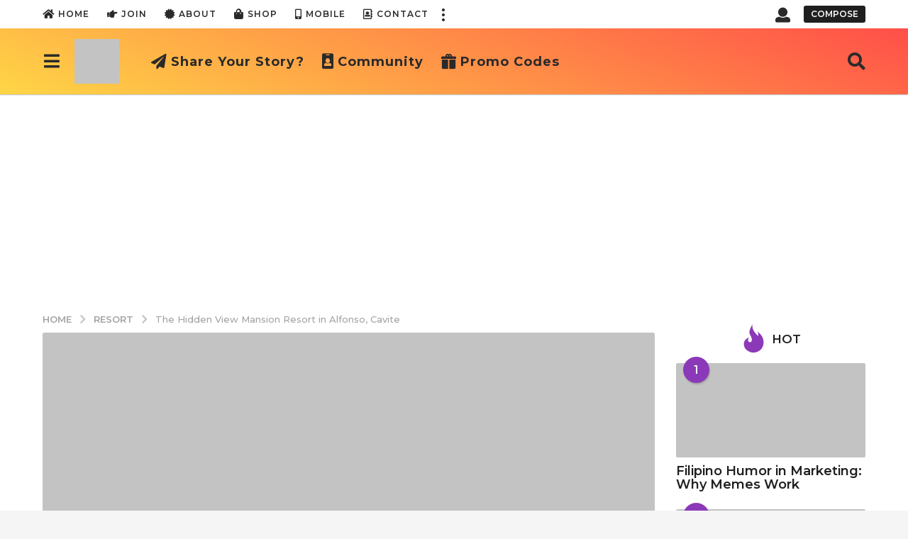

--- FILE ---
content_type: text/html; charset=UTF-8
request_url: https://thinkablebox.com/the-hidden-view-mansion-resort-in-alfonso-cavite/
body_size: 58258
content:
<!DOCTYPE HTML>
<html lang="en-US">
	<head>
		<meta charset="UTF-8">
		<meta name="viewport" content="width=device-width, initial-scale=1.0, maximum-scale=1.0, user-scalable=no">
				            <style>
                .bd_toc_container .bd_toc_wrapper .bd_toc_content_list_item ul li a {
                    white-space: break-spaces !important;
                }
            </style>
                    <style>
            .bd_toc_container {
                transition: ease-in-out .5s !important;
            }
            .bd_toc_container {
                border-top-left-radius:     4px;
                border-top-right-radius:    4px;
                border-bottom-right-radius: 4px;
                border-bottom-left-radius:  4px;
            }
            .bd_toc_container {
                box-shadow: 0px
                            4px
                            16px
                            0px
            rgba(0, 0, 0, 0.03);
            }
            .bd_toc_container.scroll-to-fixed-fixed {
                margin: 0 !important;
            }
            .bd_toc_wrapper .bd_toc_header .bd_toc_switcher_hide_show_icon .bd_toc_arrow {
                border-color: #ff6e4c            }
            .bd_toc_wrapper .bd_toc_header:hover .bd_toc_switcher_hide_show_icon .bd_toc_arrow {
                border-color: #ff6e4c            }
            .bd_toc_header {
                border-top-left-radius:     10px;
                border-top-right-radius:    10px;
                border-bottom-right-radius: 10px;
                border-bottom-left-radius:  10px;
            }
            .bd_toc_wrapper .bd_toc_wrapper_item .bd_toc_content .bd_toc_content_list ul li a {
                border-top-left-radius:     10px;
                border-top-right-radius:    10px;
                border-bottom-right-radius: 10px;
                border-bottom-left-radius:  10px;
            }
            .bd_toc_container .bd_toc_wrapper .bd_toc_content.list-type-disc ul li a:before {
                background-color: #2c2f32;
                top: calc( 0px + 7px );
                left: calc( 0px - 12px );
            }

        </style>
        <meta name='robots' content='index, follow, max-image-preview:large, max-snippet:-1, max-video-preview:-1' />
	<script type="60e8fe7e7517b902841f0f4f-text/javascript">
		(function( $ ) {

			var themeModeStylesheetURL = 'https://thinkablebox.com/wp-content/themes/boombox/css/night-mode.min.css';
			var getCookie = function( cname ) {
				var name = cname + "=";
				var decodedCookie = decodeURIComponent( document.cookie );
				var ca = decodedCookie.split( ';' );
				for ( var i = 0; i < ca.length; i++ ) {
					var c = ca[i];
					while ( c.charAt( 0 ) == ' ' ) {
						c = c.substring( 1 );
					}
					if ( c.indexOf( name ) == 0 ) {
						return c.substring( name.length, c.length );
					}
				}
				return "";
			};
			var setCookie = function( cname, cvalue, exdays ) {
				var d = new Date();
				d.setTime( d.getTime() + (exdays * 24 * 60 * 60 * 1000) );
				var expires = "expires=" + d.toUTCString();
				document.cookie = cname + "=" + cvalue + ";" + expires + ";path=/";
			};
			var delete_cookie = function( cname ) {
				setCookie( cname, null, 0 );
			};
			var appendThemeModeLink = function() {
				var link = document.createElement( 'link' );
				var targetNode = document.getElementById( 'boombox-primary-style-inline-css' );
				link.rel = 'stylesheet';
				link.id = 'boombox-theme-mode-css';
				link.href = themeModeStylesheetURL;
				link.media = 'all';

				targetNode.parentNode.insertBefore( link, targetNode.nextSibling );
			};

			document.addEventListener( 'DOMContentLoaded', function() {
				var switchers = document.querySelectorAll( '.bb-mode-switcher .bb-mode-toggle' );

				for ( var i = 0; i < switchers.length; i++ ) {
					switchers[i].addEventListener( 'click', function(e) {
					    e.preventDefault();
						var stylesheet = document.getElementById( 'boombox-theme-mode-css' );
						if ( !!getCookie( 'boombox-theme-mode' ) ) {
							if ( stylesheet ) {
								stylesheet.setAttribute( 'disabled', 'disabled' );
							}
                            document.body.classList.remove("boombox-mode-on");
							delete_cookie( 'boombox-theme-mode' );
						} else {
							if ( stylesheet ) {
								stylesheet.removeAttribute( 'disabled' );
							} else {
								appendThemeModeLink();
							}
                            document.body.classList.add("boombox-mode-on");
							setCookie( 'boombox-theme-mode', 1, 365 );
						}
					} );
				}

                if ( !!getCookie( 'boombox-theme-mode' ) ) {
                    document.body.classList.add("boombox-mode-on");
                }
			} );

			if ( !!getCookie( 'boombox-theme-mode' ) ) {

				var appendInterval = setInterval( function() {
					if ( document.getElementById( 'boombox-primary-style-inline-css' ) ) {
						clearInterval( appendInterval );
						appendThemeModeLink();
					}
				}, 25 );
			}

		})();
	</script><!-- Jetpack Site Verification Tags -->
<meta name="google-site-verification" content="pwgcFrFrBOEJz3zBtgsGXyTcGA0B4pa1PVoJbuk5PT8" />
<meta name="msvalidate.01" content="D9B6A599A30D2A0D85A7F5973FD89E0F" />
<meta name="p:domain_verify" content="05b97ea8c827d7da3f49579b69d18915" />

	<!-- This site is optimized with the Yoast SEO plugin v26.6 - https://yoast.com/wordpress/plugins/seo/ -->
	<title>The Hidden View Mansion Resort in Alfonso, Cavite</title>
	<meta name="description" content="With its stunning views, amenities, and many activities, the hidden view mansion resort in Alfonso blends nature and hospitality." />
	<link rel="canonical" href="https://thinkablebox.com/the-hidden-view-mansion-resort-in-alfonso-cavite/" />
	<meta property="og:locale" content="en_US" />
	<meta property="og:type" content="article" />
	<meta property="og:title" content="The Hidden View Mansion Resort in Alfonso, Cavite" />
	<meta property="og:description" content="With its stunning views, amenities, and many activities, the hidden view mansion resort in Alfonso blends nature and hospitality." />
	<meta property="og:url" content="https://thinkablebox.com/the-hidden-view-mansion-resort-in-alfonso-cavite/" />
	<meta property="og:site_name" content="Thinkable Box" />
	<meta property="article:publisher" content="https://www.facebook.com/thinkablebox" />
	<meta property="article:author" content="https://www.facebook.com/rasimpao" />
	<meta property="article:published_time" content="2023-12-22T01:16:00+00:00" />
	<meta property="article:modified_time" content="2024-02-13T06:15:07+00:00" />
	<meta property="og:image" content="https://thinkablebox.com/wp-content/uploads/2023/12/The-Hidden-View-Mansion-Resort-in-Alfonso-Cavite.png" />
	<meta property="og:image:width" content="1119" />
	<meta property="og:image:height" content="743" />
	<meta property="og:image:type" content="image/png" />
	<meta name="author" content="Renz Simpao" />
	<meta name="twitter:card" content="summary_large_image" />
	<meta name="twitter:creator" content="@rasimpao" />
	<meta name="twitter:site" content="@thinkablebx" />
	<meta name="twitter:label1" content="Written by" />
	<meta name="twitter:data1" content="Renz Simpao" />
	<meta name="twitter:label2" content="Est. reading time" />
	<meta name="twitter:data2" content="7 minutes" />
	<script type="application/ld+json" class="yoast-schema-graph">{"@context":"https://schema.org","@graph":[{"@type":"Article","@id":"https://thinkablebox.com/the-hidden-view-mansion-resort-in-alfonso-cavite/#article","isPartOf":{"@id":"https://thinkablebox.com/the-hidden-view-mansion-resort-in-alfonso-cavite/"},"author":{"name":"Renz Simpao","@id":"https://thinkablebox.com/#/schema/person/54d6efc9636278fce60120f42561cfdf"},"headline":"The Hidden View Mansion Resort in Alfonso, Cavite","datePublished":"2023-12-22T01:16:00+00:00","dateModified":"2024-02-13T06:15:07+00:00","mainEntityOfPage":{"@id":"https://thinkablebox.com/the-hidden-view-mansion-resort-in-alfonso-cavite/"},"wordCount":837,"commentCount":0,"publisher":{"@id":"https://thinkablebox.com/#organization"},"image":{"@id":"https://thinkablebox.com/the-hidden-view-mansion-resort-in-alfonso-cavite/#primaryimage"},"thumbnailUrl":"https://i0.wp.com/thinkablebox.com/wp-content/uploads/2023/12/The-Hidden-View-Mansion-Resort-in-Alfonso-Cavite.png?fit=1119%2C743&ssl=1","keywords":["Alfonso","Cavite","Resort"],"articleSection":["Resort","Staycation"],"inLanguage":"en-US","potentialAction":[{"@type":"CommentAction","name":"Comment","target":["https://thinkablebox.com/the-hidden-view-mansion-resort-in-alfonso-cavite/#respond"]}]},{"@type":"WebPage","@id":"https://thinkablebox.com/the-hidden-view-mansion-resort-in-alfonso-cavite/","url":"https://thinkablebox.com/the-hidden-view-mansion-resort-in-alfonso-cavite/","name":"The Hidden View Mansion Resort in Alfonso, Cavite","isPartOf":{"@id":"https://thinkablebox.com/#website"},"primaryImageOfPage":{"@id":"https://thinkablebox.com/the-hidden-view-mansion-resort-in-alfonso-cavite/#primaryimage"},"image":{"@id":"https://thinkablebox.com/the-hidden-view-mansion-resort-in-alfonso-cavite/#primaryimage"},"thumbnailUrl":"https://i0.wp.com/thinkablebox.com/wp-content/uploads/2023/12/The-Hidden-View-Mansion-Resort-in-Alfonso-Cavite.png?fit=1119%2C743&ssl=1","datePublished":"2023-12-22T01:16:00+00:00","dateModified":"2024-02-13T06:15:07+00:00","description":"With its stunning views, amenities, and many activities, the hidden view mansion resort in Alfonso blends nature and hospitality.","breadcrumb":{"@id":"https://thinkablebox.com/the-hidden-view-mansion-resort-in-alfonso-cavite/#breadcrumb"},"inLanguage":"en-US","potentialAction":[{"@type":"ReadAction","target":["https://thinkablebox.com/the-hidden-view-mansion-resort-in-alfonso-cavite/"]}]},{"@type":"ImageObject","inLanguage":"en-US","@id":"https://thinkablebox.com/the-hidden-view-mansion-resort-in-alfonso-cavite/#primaryimage","url":"https://i0.wp.com/thinkablebox.com/wp-content/uploads/2023/12/The-Hidden-View-Mansion-Resort-in-Alfonso-Cavite.png?fit=1119%2C743&ssl=1","contentUrl":"https://i0.wp.com/thinkablebox.com/wp-content/uploads/2023/12/The-Hidden-View-Mansion-Resort-in-Alfonso-Cavite.png?fit=1119%2C743&ssl=1","width":1119,"height":743,"caption":"The Hidden View Mansion Resort in Alfonso, Cavite"},{"@type":"BreadcrumbList","@id":"https://thinkablebox.com/the-hidden-view-mansion-resort-in-alfonso-cavite/#breadcrumb","itemListElement":[{"@type":"ListItem","position":1,"name":"Home","item":"https://thinkablebox.com/"},{"@type":"ListItem","position":2,"name":"The Hidden View Mansion Resort in Alfonso, Cavite"}]},{"@type":"WebSite","@id":"https://thinkablebox.com/#website","url":"https://thinkablebox.com/","name":"Thinkable Box","description":"Your go-to blog for positivity, inspiration, &amp; practical life hacks.","publisher":{"@id":"https://thinkablebox.com/#organization"},"alternateName":"thinkable box","potentialAction":[{"@type":"SearchAction","target":{"@type":"EntryPoint","urlTemplate":"https://thinkablebox.com/?s={search_term_string}"},"query-input":{"@type":"PropertyValueSpecification","valueRequired":true,"valueName":"search_term_string"}}],"inLanguage":"en-US"},{"@type":"Organization","@id":"https://thinkablebox.com/#organization","name":"Thinkable Box","url":"https://thinkablebox.com/","logo":{"@type":"ImageObject","inLanguage":"en-US","@id":"https://thinkablebox.com/#/schema/logo/image/","url":"https://i0.wp.com/thinkablebox.com/wp-content/uploads/2025/07/cropped-thinkablebox-logo-1.png?fit=512%2C512&ssl=1","contentUrl":"https://i0.wp.com/thinkablebox.com/wp-content/uploads/2025/07/cropped-thinkablebox-logo-1.png?fit=512%2C512&ssl=1","width":512,"height":512,"caption":"Thinkable Box"},"image":{"@id":"https://thinkablebox.com/#/schema/logo/image/"},"sameAs":["https://www.facebook.com/thinkablebox","https://x.com/thinkablebx","http://www.instagram.com/thinkablebox","http://www.linkedin.com/company/thinkable-box","https://www.pinterest.com/ThinkableBox/","https://www.youtube.com/c/thinkablebox"]},{"@type":"Person","@id":"https://thinkablebox.com/#/schema/person/54d6efc9636278fce60120f42561cfdf","name":"Renz Simpao","image":{"@type":"ImageObject","inLanguage":"en-US","@id":"https://thinkablebox.com/#/schema/person/image/","url":"https://i0.wp.com/thinkablebox.com/wp-content/uploads/2024/02/Screenshot_2.png?fit=96%2C92&ssl=1","contentUrl":"https://i0.wp.com/thinkablebox.com/wp-content/uploads/2024/02/Screenshot_2.png?fit=96%2C92&ssl=1","caption":"Renz Simpao"},"description":"I’m Renz Simpao — I teach, write, and craft digital strategies that help brands grow while creating work that inspires and connects with people.","sameAs":["http://thinkablebox.com","https://www.facebook.com/rasimpao","https://www.instagram.com/rasimpao","https://www.linkedin.com/in/rasimpao/","https://x.com/rasimpao"],"url":"https://thinkablebox.com/author/renz/"}]}</script>
	<!-- / Yoast SEO plugin. -->


<link rel='dns-prefetch' href='//www.googletagmanager.com' />
<link rel='dns-prefetch' href='//ajax.googleapis.com' />
<link rel='dns-prefetch' href='//stats.wp.com' />
<link rel='dns-prefetch' href='//fonts.googleapis.com' />
<link rel='dns-prefetch' href='//v0.wordpress.com' />
<link rel='dns-prefetch' href='//widgets.wp.com' />
<link rel='dns-prefetch' href='//s0.wp.com' />
<link rel='dns-prefetch' href='//0.gravatar.com' />
<link rel='dns-prefetch' href='//1.gravatar.com' />
<link rel='dns-prefetch' href='//2.gravatar.com' />
<link rel='preconnect' href='//i0.wp.com' />
<link rel='preconnect' href='//c0.wp.com' />
<link href='https://fonts.gstatic.com' crossorigin rel='preconnect' />
<link rel="alternate" type="application/rss+xml" title="Thinkable Box &raquo; Feed" href="https://thinkablebox.com/feed/" />
<link rel="alternate" type="application/rss+xml" title="Thinkable Box &raquo; Comments Feed" href="https://thinkablebox.com/comments/feed/" />
<link rel="alternate" type="application/rss+xml" title="Thinkable Box &raquo; The Hidden View Mansion Resort in Alfonso, Cavite Comments Feed" href="https://thinkablebox.com/the-hidden-view-mansion-resort-in-alfonso-cavite/feed/" />
<link rel="alternate" title="oEmbed (JSON)" type="application/json+oembed" href="https://thinkablebox.com/wp-json/oembed/1.0/embed?url=https%3A%2F%2Fthinkablebox.com%2Fthe-hidden-view-mansion-resort-in-alfonso-cavite%2F" />
<link rel="alternate" title="oEmbed (XML)" type="text/xml+oembed" href="https://thinkablebox.com/wp-json/oembed/1.0/embed?url=https%3A%2F%2Fthinkablebox.com%2Fthe-hidden-view-mansion-resort-in-alfonso-cavite%2F&#038;format=xml" />
        <style>
        
            .tab-front-box{ font-family:Poppins; }
            .tab-front-box button{ font-family:Poppins !important; }
            .tab-front-box .tab-icon svg{fill:rgb(255, 255, 255); }
            .tab-front-box .couponapp-tab-shape-hexagon .tab-icon {
                width: 50px;
                height: 50px;
                position: relative;
                background-color:rgb(255, 110, 76);
            }
            .tab-front-box .couponapp-tab-shape-hexagon .after,
            .tab-front-box .couponapp-tab-shape-hexagon .before {
            	width: 50px;

            }
            .tab-front-box.couponapp-tab-shape-hexagon .tab-icon {
            	padding: 0;
            }
            .tab-front-box .tab-icon{
            	width:50px;
                height:50px;
                position: relative
            }
            .tab-front-box .tab-icon svg  {
                width:32px;
                height:32px;
                top: calc(50% - 16px);
                left:calc(50% - 16px);
                position: absolute;
            }
            .tab-front-box .tab-text{
                background-color: rgb(255, 110, 76);
                color:#ffffff;
            }
            .tab-front-box.couponapp-position-right .tab-text:after{
                border-left-color:rgb(255, 110, 76);
                border-right-color:transparent;     
                
            }
            .tab-front-box.couponapp-position-left .tab-text:after{
                border-right-color: rgb(255, 110, 76) !important;
                border-left-color:transparent  !important;
                
            }
            .coupon-pending-message {
                color: #FFFFFF  !important; 
                background: #DD0000 none repeat scroll 0% 0%  !important
            }
            .hexagon-after, .hexagon-before {
                background-color:rgb(255, 110, 76)
            } 
            .email-content-checkbox {
            	font-size:14px
            }

            
			.sr-only {
				border: 0 !important;
				clip: rect(1px, 1px, 1px, 1px) !important;
				-webkit-clip-path: inset(50%) !important;
				clip-path: inset(50%) !important;
				height: 1px !important;
				margin: -1px !important;
				overflow: hidden !important;
				padding: 0 !important;
				position: absolute !important;
				white-space: nowrap !important;
				width: auto;
			}

			#tab-box-front-12957.tab-box.couponapp-tab-shape-hexagon .tab-icon,
			#tab-box-front-12957.tab-box .tab-icon{
				width: 50px;
				height: 50px;
				cursor: pointer;
			}
			#tab-box-front-12957.tab-box .tab-icon svg{
				width: 32px;
				height: 32px;
				top: calc(50% - 16px);
				left:calc(50% - 16px);
			}
			#tab-box-front-12957,
			#tab-box-front-12957 h4,
			#tab-box-front-12957 .coupon-button,
			#tab-box-front-12957 input
			{ font-family: Poppins !important}
			#tab-box-front-12957.couponapp-position-custom.couponapp-position-left {

				bottom: 100px;
				left: 50px;
				font-familyPoppins
			}

			#tab-box-front-12957.couponapp-position-custom.couponapp-position-right {
				bottom: 100px;
				right: 50px;}

			#tab-box-front-12957 .tab-text { 
				color: #ffffff;
				background-color: rgb(255, 110, 76);}

			#tab-box-front-12957.couponapp-position-right .tab-text:after{ 
				border-left-color:rgb(255, 110, 76);
				border-right-color:transparent; }

			#tab-box-front-12957.couponapp-position-left .tab-text:after{ 
				border-right-color:rgb(255, 110, 76);
				border-left-color:transparent; }

			#tab-box-front-12957 .tab-icon,
			#tab-box-front-12957 .tab-icon .hexagon-after,
			#tab-box-front-12957 .tab-icon .hexagon-before{ background-color: rgb(255, 110, 76);}
			#tab-box-front-12957 .tab-icon svg{
				fill: rgb(255, 255, 255);
			}
			

			#tab-box-front-12957 .tab-box-content.tab-box-couponcode-content .coupon-code-email-text input{ 
				color: #000000;
				background-color: #FFFFFF;}
	

			#tab-box-front-12957 .tab-box-content.tab-box-couponcode-content .coupon-button.coupon-email-button { 
				color: #FFFFFF;
				background-color: #605DEC;}

			

			#tab-box-front-12957 .tab-box-content.tab-box-email-content {
			 background-color: #ffffff;}

			#tab-box-front-12957 .tab-box-content.tab-box-email-content .coupon-code-email-text input{ 
			 color: #000000;
			 box-shadow: none !important;
			 background-color: #FFFFFF;}

			#tab-box-front-12957 .tab-box-content.tab-box-email-content .coupon-code-email-text input::placeholder{ 
			 color: #000000;}

			#tab-box-front-12957 .tab-box-content.tab-box-email-content .coupon-code-email-text input:-ms-input-placeholder{ 
			 color: #000000;}
			#tab-box-front-12957 .tab-box-content.tab-box-email-content .coupon-code-email-text input::-ms-input-placeholder{ 
			 color: #000000;}

			#tab-box-front-12957 .tab-box-content.tab-box-email-content .coupon-button{ 
			 color: #000000;
			 background-color: #FFFFFF;}

			#tab-box-front-12957 .tab-box-content.tab-box-email-content .coupon-button.coupon-email-button { 
			 color: #FFFFFF;
			 background-color: #605DEC;}

			@media screen and (min-width: 769px) {
				#tab-box-front-12957.tab-box.tab-front-box.couponapp-desktop{ 
				display: block;
				}
			}
			@media screen and (max-width: 768px) {
				#tab-box-front-12957.tab-box.tab-front-box.couponapp-mobile {
					display:block
				}
			}
										
			
			
			#tab-box-front-0 .tab-box-content.tab-box-email-content {
			    background-color:#ffffff
			}
			#tab-box-front-12957 .tab-box-email-content .form-wrap{
				border-color:#635EFF;
				background-color:#FFFFFF
			}
			.coupon-email-error {
            	color : #FFFFFF;
            	font-size: 12px
            }
		#tab-box-front-12957 .tab-box-content.tab-box-couponcode-content { 
				background-color: #ffffff;}
	
				#tab-box-front-12957 .tab-box-content .coupon-code-text{ color: #929292;
					background-color: #FFFFFF;}
				
				#tab-box-front-12957.tab-box-content.couponapp-email-code-option .form-wrap, 
				#tab-box-front-12957.tab-box.couponapp-style-1 .tab-box-couponcode-content .form-wrap, 
				#tab-box-front-12957.tab-box.couponapp-style-2 .tab-box-couponcode-content .form-wrap{
					border-color:#635EFF;
					background-color: #FFFFFF;
				}
				.coupon-tab-close svg{
					fill:#000000
				}
				#tab-box-front-12957 .tab-box-content.tab-box-couponcode-content .coupon-button{ 
					color: #FFFFFF;
					background-color: #605DEC;}#tab-box-front-12957 .tab-box-an{ 
				background-color: #ffffff !important;
				
			}
			#tab-box-front-12957 .tab-box-an .coupon-button{ 
				background-color: rgb(255, 110, 76) !important;
				color: #FFFFFF !important;
				
			}        
        </style>
        <style id='wp-img-auto-sizes-contain-inline-css' type='text/css'>
img:is([sizes=auto i],[sizes^="auto," i]){contain-intrinsic-size:3000px 1500px}
/*# sourceURL=wp-img-auto-sizes-contain-inline-css */
</style>

<style id='wp-emoji-styles-inline-css' type='text/css'>

	img.wp-smiley, img.emoji {
		display: inline !important;
		border: none !important;
		box-shadow: none !important;
		height: 1em !important;
		width: 1em !important;
		margin: 0 0.07em !important;
		vertical-align: -0.1em !important;
		background: none !important;
		padding: 0 !important;
	}
/*# sourceURL=wp-emoji-styles-inline-css */
</style>
<link rel='stylesheet' id='wp-block-library-css' href='https://thinkablebox.com/wp-content/plugins/gutenberg/build/styles/block-library/style.css?ver=22.3.0' type='text/css' media='all' />
<style id='wp-block-embed-inline-css' type='text/css'>
.wp-block-embed.alignleft,.wp-block-embed.alignright,.wp-block[data-align=left]>[data-type="core/embed"],.wp-block[data-align=right]>[data-type="core/embed"]{max-width:360px;width:100%}.wp-block-embed.alignleft .wp-block-embed__wrapper,.wp-block-embed.alignright .wp-block-embed__wrapper,.wp-block[data-align=left]>[data-type="core/embed"] .wp-block-embed__wrapper,.wp-block[data-align=right]>[data-type="core/embed"] .wp-block-embed__wrapper{min-width:280px}.wp-block-cover .wp-block-embed{min-height:240px;min-width:320px}.wp-block-group.is-layout-flex .wp-block-embed{flex:1 1 0%;min-width:0}.wp-block-embed{overflow-wrap:break-word}.wp-block-embed :where(figcaption){margin-bottom:1em;margin-top:.5em}.wp-block-embed iframe{max-width:100%}.wp-block-embed__wrapper{position:relative}.wp-embed-responsive .wp-has-aspect-ratio .wp-block-embed__wrapper:before{content:"";display:block;padding-top:50%}.wp-embed-responsive .wp-has-aspect-ratio iframe{bottom:0;height:100%;left:0;position:absolute;right:0;top:0;width:100%}.wp-embed-responsive .wp-embed-aspect-21-9 .wp-block-embed__wrapper:before{padding-top:42.85%}.wp-embed-responsive .wp-embed-aspect-18-9 .wp-block-embed__wrapper:before{padding-top:50%}.wp-embed-responsive .wp-embed-aspect-16-9 .wp-block-embed__wrapper:before{padding-top:56.25%}.wp-embed-responsive .wp-embed-aspect-4-3 .wp-block-embed__wrapper:before{padding-top:75%}.wp-embed-responsive .wp-embed-aspect-1-1 .wp-block-embed__wrapper:before{padding-top:100%}.wp-embed-responsive .wp-embed-aspect-9-16 .wp-block-embed__wrapper:before{padding-top:177.77%}.wp-embed-responsive .wp-embed-aspect-1-2 .wp-block-embed__wrapper:before{padding-top:200%}
/*# sourceURL=https://thinkablebox.com/wp-content/plugins/gutenberg/build/styles/block-library/embed/style.css */
</style>
<style id='wp-block-paragraph-inline-css' type='text/css'>
.is-small-text{font-size:.875em}.is-regular-text{font-size:1em}.is-large-text{font-size:2.25em}.is-larger-text{font-size:3em}.has-drop-cap:not(:focus):first-letter{float:left;font-size:8.4em;font-style:normal;font-weight:100;line-height:.68;margin:.05em .1em 0 0;text-transform:uppercase}body.rtl .has-drop-cap:not(:focus):first-letter{float:none;margin-left:.1em}p.has-drop-cap.has-background{overflow:hidden}:root :where(p.has-background){padding:1.25em 2.375em}:where(p.has-text-color:not(.has-link-color)) a{color:inherit}p.has-text-align-left[style*="writing-mode:vertical-lr"],p.has-text-align-right[style*="writing-mode:vertical-rl"]{rotate:180deg}
/*# sourceURL=https://thinkablebox.com/wp-content/plugins/gutenberg/build/styles/block-library/paragraph/style.css */
</style>
<style id='wp-block-social-links-inline-css' type='text/css'>
.wp-block-social-links{background:none;box-sizing:border-box;margin-left:0;padding-left:0;padding-right:0;text-indent:0}.wp-block-social-links .wp-social-link a,.wp-block-social-links .wp-social-link a:hover{border-bottom:0;box-shadow:none;text-decoration:none}.wp-block-social-links .wp-social-link svg{height:1em;width:1em}.wp-block-social-links .wp-social-link span:not(.screen-reader-text){font-size:.65em;margin-left:.5em;margin-right:.5em}.wp-block-social-links.has-small-icon-size{font-size:16px}.wp-block-social-links,.wp-block-social-links.has-normal-icon-size{font-size:24px}.wp-block-social-links.has-large-icon-size{font-size:36px}.wp-block-social-links.has-huge-icon-size{font-size:48px}.wp-block-social-links.aligncenter{display:flex;justify-content:center}.wp-block-social-links.alignright{justify-content:flex-end}.wp-block-social-link{border-radius:9999px;display:block}@media not (prefers-reduced-motion){.wp-block-social-link{transition:transform .1s ease}}.wp-block-social-link{height:auto}.wp-block-social-link a{align-items:center;display:flex;line-height:0}.wp-block-social-link:hover{transform:scale(1.1)}.wp-block-social-links .wp-block-social-link.wp-social-link{display:inline-block;margin:0;padding:0}.wp-block-social-links .wp-block-social-link.wp-social-link .wp-block-social-link-anchor,.wp-block-social-links .wp-block-social-link.wp-social-link .wp-block-social-link-anchor svg,.wp-block-social-links .wp-block-social-link.wp-social-link .wp-block-social-link-anchor:active,.wp-block-social-links .wp-block-social-link.wp-social-link .wp-block-social-link-anchor:hover,.wp-block-social-links .wp-block-social-link.wp-social-link .wp-block-social-link-anchor:visited{fill:currentColor;color:currentColor}:where(.wp-block-social-links:not(.is-style-logos-only)) .wp-social-link{background-color:#f0f0f0;color:#444}:where(.wp-block-social-links:not(.is-style-logos-only)) .wp-social-link-amazon{background-color:#f90;color:#fff}:where(.wp-block-social-links:not(.is-style-logos-only)) .wp-social-link-bandcamp{background-color:#1ea0c3;color:#fff}:where(.wp-block-social-links:not(.is-style-logos-only)) .wp-social-link-behance{background-color:#0757fe;color:#fff}:where(.wp-block-social-links:not(.is-style-logos-only)) .wp-social-link-bluesky{background-color:#0a7aff;color:#fff}:where(.wp-block-social-links:not(.is-style-logos-only)) .wp-social-link-codepen{background-color:#1e1f26;color:#fff}:where(.wp-block-social-links:not(.is-style-logos-only)) .wp-social-link-deviantart{background-color:#02e49b;color:#fff}:where(.wp-block-social-links:not(.is-style-logos-only)) .wp-social-link-discord{background-color:#5865f2;color:#fff}:where(.wp-block-social-links:not(.is-style-logos-only)) .wp-social-link-dribbble{background-color:#e94c89;color:#fff}:where(.wp-block-social-links:not(.is-style-logos-only)) .wp-social-link-dropbox{background-color:#4280ff;color:#fff}:where(.wp-block-social-links:not(.is-style-logos-only)) .wp-social-link-etsy{background-color:#f45800;color:#fff}:where(.wp-block-social-links:not(.is-style-logos-only)) .wp-social-link-facebook{background-color:#0866ff;color:#fff}:where(.wp-block-social-links:not(.is-style-logos-only)) .wp-social-link-fivehundredpx{background-color:#000;color:#fff}:where(.wp-block-social-links:not(.is-style-logos-only)) .wp-social-link-flickr{background-color:#0461dd;color:#fff}:where(.wp-block-social-links:not(.is-style-logos-only)) .wp-social-link-foursquare{background-color:#e65678;color:#fff}:where(.wp-block-social-links:not(.is-style-logos-only)) .wp-social-link-github{background-color:#24292d;color:#fff}:where(.wp-block-social-links:not(.is-style-logos-only)) .wp-social-link-goodreads{background-color:#eceadd;color:#382110}:where(.wp-block-social-links:not(.is-style-logos-only)) .wp-social-link-google{background-color:#ea4434;color:#fff}:where(.wp-block-social-links:not(.is-style-logos-only)) .wp-social-link-gravatar{background-color:#1d4fc4;color:#fff}:where(.wp-block-social-links:not(.is-style-logos-only)) .wp-social-link-instagram{background-color:#f00075;color:#fff}:where(.wp-block-social-links:not(.is-style-logos-only)) .wp-social-link-lastfm{background-color:#e21b24;color:#fff}:where(.wp-block-social-links:not(.is-style-logos-only)) .wp-social-link-linkedin{background-color:#0d66c2;color:#fff}:where(.wp-block-social-links:not(.is-style-logos-only)) .wp-social-link-mastodon{background-color:#3288d4;color:#fff}:where(.wp-block-social-links:not(.is-style-logos-only)) .wp-social-link-medium{background-color:#000;color:#fff}:where(.wp-block-social-links:not(.is-style-logos-only)) .wp-social-link-meetup{background-color:#f6405f;color:#fff}:where(.wp-block-social-links:not(.is-style-logos-only)) .wp-social-link-patreon{background-color:#000;color:#fff}:where(.wp-block-social-links:not(.is-style-logos-only)) .wp-social-link-pinterest{background-color:#e60122;color:#fff}:where(.wp-block-social-links:not(.is-style-logos-only)) .wp-social-link-pocket{background-color:#ef4155;color:#fff}:where(.wp-block-social-links:not(.is-style-logos-only)) .wp-social-link-reddit{background-color:#ff4500;color:#fff}:where(.wp-block-social-links:not(.is-style-logos-only)) .wp-social-link-skype{background-color:#0478d7;color:#fff}:where(.wp-block-social-links:not(.is-style-logos-only)) .wp-social-link-snapchat{stroke:#000;background-color:#fefc00;color:#fff}:where(.wp-block-social-links:not(.is-style-logos-only)) .wp-social-link-soundcloud{background-color:#ff5600;color:#fff}:where(.wp-block-social-links:not(.is-style-logos-only)) .wp-social-link-spotify{background-color:#1bd760;color:#fff}:where(.wp-block-social-links:not(.is-style-logos-only)) .wp-social-link-telegram{background-color:#2aabee;color:#fff}:where(.wp-block-social-links:not(.is-style-logos-only)) .wp-social-link-threads{background-color:#000;color:#fff}:where(.wp-block-social-links:not(.is-style-logos-only)) .wp-social-link-tiktok{background-color:#000;color:#fff}:where(.wp-block-social-links:not(.is-style-logos-only)) .wp-social-link-tumblr{background-color:#011835;color:#fff}:where(.wp-block-social-links:not(.is-style-logos-only)) .wp-social-link-twitch{background-color:#6440a4;color:#fff}:where(.wp-block-social-links:not(.is-style-logos-only)) .wp-social-link-twitter{background-color:#1da1f2;color:#fff}:where(.wp-block-social-links:not(.is-style-logos-only)) .wp-social-link-vimeo{background-color:#1eb7ea;color:#fff}:where(.wp-block-social-links:not(.is-style-logos-only)) .wp-social-link-vk{background-color:#4680c2;color:#fff}:where(.wp-block-social-links:not(.is-style-logos-only)) .wp-social-link-wordpress{background-color:#3499cd;color:#fff}:where(.wp-block-social-links:not(.is-style-logos-only)) .wp-social-link-whatsapp{background-color:#25d366;color:#fff}:where(.wp-block-social-links:not(.is-style-logos-only)) .wp-social-link-x{background-color:#000;color:#fff}:where(.wp-block-social-links:not(.is-style-logos-only)) .wp-social-link-yelp{background-color:#d32422;color:#fff}:where(.wp-block-social-links:not(.is-style-logos-only)) .wp-social-link-youtube{background-color:red;color:#fff}:where(.wp-block-social-links.is-style-logos-only) .wp-social-link{background:none}:where(.wp-block-social-links.is-style-logos-only) .wp-social-link svg{height:1.25em;width:1.25em}:where(.wp-block-social-links.is-style-logos-only) .wp-social-link-amazon{color:#f90}:where(.wp-block-social-links.is-style-logos-only) .wp-social-link-bandcamp{color:#1ea0c3}:where(.wp-block-social-links.is-style-logos-only) .wp-social-link-behance{color:#0757fe}:where(.wp-block-social-links.is-style-logos-only) .wp-social-link-bluesky{color:#0a7aff}:where(.wp-block-social-links.is-style-logos-only) .wp-social-link-codepen{color:#1e1f26}:where(.wp-block-social-links.is-style-logos-only) .wp-social-link-deviantart{color:#02e49b}:where(.wp-block-social-links.is-style-logos-only) .wp-social-link-discord{color:#5865f2}:where(.wp-block-social-links.is-style-logos-only) .wp-social-link-dribbble{color:#e94c89}:where(.wp-block-social-links.is-style-logos-only) .wp-social-link-dropbox{color:#4280ff}:where(.wp-block-social-links.is-style-logos-only) .wp-social-link-etsy{color:#f45800}:where(.wp-block-social-links.is-style-logos-only) .wp-social-link-facebook{color:#0866ff}:where(.wp-block-social-links.is-style-logos-only) .wp-social-link-fivehundredpx{color:#000}:where(.wp-block-social-links.is-style-logos-only) .wp-social-link-flickr{color:#0461dd}:where(.wp-block-social-links.is-style-logos-only) .wp-social-link-foursquare{color:#e65678}:where(.wp-block-social-links.is-style-logos-only) .wp-social-link-github{color:#24292d}:where(.wp-block-social-links.is-style-logos-only) .wp-social-link-goodreads{color:#382110}:where(.wp-block-social-links.is-style-logos-only) .wp-social-link-google{color:#ea4434}:where(.wp-block-social-links.is-style-logos-only) .wp-social-link-gravatar{color:#1d4fc4}:where(.wp-block-social-links.is-style-logos-only) .wp-social-link-instagram{color:#f00075}:where(.wp-block-social-links.is-style-logos-only) .wp-social-link-lastfm{color:#e21b24}:where(.wp-block-social-links.is-style-logos-only) .wp-social-link-linkedin{color:#0d66c2}:where(.wp-block-social-links.is-style-logos-only) .wp-social-link-mastodon{color:#3288d4}:where(.wp-block-social-links.is-style-logos-only) .wp-social-link-medium{color:#000}:where(.wp-block-social-links.is-style-logos-only) .wp-social-link-meetup{color:#f6405f}:where(.wp-block-social-links.is-style-logos-only) .wp-social-link-patreon{color:#000}:where(.wp-block-social-links.is-style-logos-only) .wp-social-link-pinterest{color:#e60122}:where(.wp-block-social-links.is-style-logos-only) .wp-social-link-pocket{color:#ef4155}:where(.wp-block-social-links.is-style-logos-only) .wp-social-link-reddit{color:#ff4500}:where(.wp-block-social-links.is-style-logos-only) .wp-social-link-skype{color:#0478d7}:where(.wp-block-social-links.is-style-logos-only) .wp-social-link-snapchat{stroke:#000;color:#fff}:where(.wp-block-social-links.is-style-logos-only) .wp-social-link-soundcloud{color:#ff5600}:where(.wp-block-social-links.is-style-logos-only) .wp-social-link-spotify{color:#1bd760}:where(.wp-block-social-links.is-style-logos-only) .wp-social-link-telegram{color:#2aabee}:where(.wp-block-social-links.is-style-logos-only) .wp-social-link-threads{color:#000}:where(.wp-block-social-links.is-style-logos-only) .wp-social-link-tiktok{color:#000}:where(.wp-block-social-links.is-style-logos-only) .wp-social-link-tumblr{color:#011835}:where(.wp-block-social-links.is-style-logos-only) .wp-social-link-twitch{color:#6440a4}:where(.wp-block-social-links.is-style-logos-only) .wp-social-link-twitter{color:#1da1f2}:where(.wp-block-social-links.is-style-logos-only) .wp-social-link-vimeo{color:#1eb7ea}:where(.wp-block-social-links.is-style-logos-only) .wp-social-link-vk{color:#4680c2}:where(.wp-block-social-links.is-style-logos-only) .wp-social-link-whatsapp{color:#25d366}:where(.wp-block-social-links.is-style-logos-only) .wp-social-link-wordpress{color:#3499cd}:where(.wp-block-social-links.is-style-logos-only) .wp-social-link-x{color:#000}:where(.wp-block-social-links.is-style-logos-only) .wp-social-link-yelp{color:#d32422}:where(.wp-block-social-links.is-style-logos-only) .wp-social-link-youtube{color:red}.wp-block-social-links.is-style-pill-shape .wp-social-link{width:auto}:root :where(.wp-block-social-links .wp-social-link a){padding:.25em}:root :where(.wp-block-social-links.is-style-logos-only .wp-social-link a){padding:0}:root :where(.wp-block-social-links.is-style-pill-shape .wp-social-link a){padding-left:.6666666667em;padding-right:.6666666667em}.wp-block-social-links:not(.has-icon-color):not(.has-icon-background-color) .wp-social-link-snapchat .wp-block-social-link-label{color:#000}
/*# sourceURL=https://thinkablebox.com/wp-content/plugins/gutenberg/build/styles/block-library/social-links/style.css */
</style>
<style id='wp-block-table-inline-css' type='text/css'>
.wp-block-table{overflow-x:auto}.wp-block-table table{border-collapse:collapse;width:100%}.wp-block-table thead{border-bottom:3px solid}.wp-block-table tfoot{border-top:3px solid}.wp-block-table td,.wp-block-table th{border:1px solid;padding:.5em}.wp-block-table .has-fixed-layout{table-layout:fixed;width:100%}.wp-block-table .has-fixed-layout td,.wp-block-table .has-fixed-layout th{word-break:break-word}.wp-block-table.aligncenter,.wp-block-table.alignleft,.wp-block-table.alignright{display:table;width:auto}.wp-block-table.aligncenter td,.wp-block-table.aligncenter th,.wp-block-table.alignleft td,.wp-block-table.alignleft th,.wp-block-table.alignright td,.wp-block-table.alignright th{word-break:break-word}.wp-block-table .has-subtle-light-gray-background-color{background-color:#f3f4f5}.wp-block-table .has-subtle-pale-green-background-color{background-color:#e9fbe5}.wp-block-table .has-subtle-pale-blue-background-color{background-color:#e7f5fe}.wp-block-table .has-subtle-pale-pink-background-color{background-color:#fcf0ef}.wp-block-table.is-style-stripes{background-color:initial;border-collapse:inherit;border-spacing:0}.wp-block-table.is-style-stripes tbody tr:nth-child(odd){background-color:#f0f0f0}.wp-block-table.is-style-stripes.has-subtle-light-gray-background-color tbody tr:nth-child(odd){background-color:#f3f4f5}.wp-block-table.is-style-stripes.has-subtle-pale-green-background-color tbody tr:nth-child(odd){background-color:#e9fbe5}.wp-block-table.is-style-stripes.has-subtle-pale-blue-background-color tbody tr:nth-child(odd){background-color:#e7f5fe}.wp-block-table.is-style-stripes.has-subtle-pale-pink-background-color tbody tr:nth-child(odd){background-color:#fcf0ef}.wp-block-table.is-style-stripes td,.wp-block-table.is-style-stripes th{border-color:#0000}.wp-block-table.is-style-stripes{border-bottom:1px solid #f0f0f0}.wp-block-table .has-border-color td,.wp-block-table .has-border-color th,.wp-block-table .has-border-color tr,.wp-block-table .has-border-color>*{border-color:inherit}.wp-block-table table[style*=border-top-color] tr:first-child,.wp-block-table table[style*=border-top-color] tr:first-child td,.wp-block-table table[style*=border-top-color] tr:first-child th,.wp-block-table table[style*=border-top-color]>*,.wp-block-table table[style*=border-top-color]>* td,.wp-block-table table[style*=border-top-color]>* th{border-top-color:inherit}.wp-block-table table[style*=border-top-color] tr:not(:first-child){border-top-color:initial}.wp-block-table table[style*=border-right-color] td:last-child,.wp-block-table table[style*=border-right-color] th,.wp-block-table table[style*=border-right-color] tr,.wp-block-table table[style*=border-right-color]>*{border-right-color:inherit}.wp-block-table table[style*=border-bottom-color] tr:last-child,.wp-block-table table[style*=border-bottom-color] tr:last-child td,.wp-block-table table[style*=border-bottom-color] tr:last-child th,.wp-block-table table[style*=border-bottom-color]>*,.wp-block-table table[style*=border-bottom-color]>* td,.wp-block-table table[style*=border-bottom-color]>* th{border-bottom-color:inherit}.wp-block-table table[style*=border-bottom-color] tr:not(:last-child){border-bottom-color:initial}.wp-block-table table[style*=border-left-color] td:first-child,.wp-block-table table[style*=border-left-color] th,.wp-block-table table[style*=border-left-color] tr,.wp-block-table table[style*=border-left-color]>*{border-left-color:inherit}.wp-block-table table[style*=border-style] td,.wp-block-table table[style*=border-style] th,.wp-block-table table[style*=border-style] tr,.wp-block-table table[style*=border-style]>*{border-style:inherit}.wp-block-table table[style*=border-width] td,.wp-block-table table[style*=border-width] th,.wp-block-table table[style*=border-width] tr,.wp-block-table table[style*=border-width]>*{border-style:inherit;border-width:inherit}
/*# sourceURL=https://thinkablebox.com/wp-content/plugins/gutenberg/build/styles/block-library/table/style.css */
</style>
<link rel='stylesheet' id='wp-block-gallery-css' href='https://thinkablebox.com/wp-content/plugins/gutenberg/build/styles/block-library/gallery/style.css?ver=22.3.0' type='text/css' media='all' />
<style id='wp-block-heading-inline-css' type='text/css'>
h1:where(.wp-block-heading).has-background,h2:where(.wp-block-heading).has-background,h3:where(.wp-block-heading).has-background,h4:where(.wp-block-heading).has-background,h5:where(.wp-block-heading).has-background,h6:where(.wp-block-heading).has-background{padding:1.25em 2.375em}h1.has-text-align-left[style*=writing-mode]:where([style*=vertical-lr]),h1.has-text-align-right[style*=writing-mode]:where([style*=vertical-rl]),h2.has-text-align-left[style*=writing-mode]:where([style*=vertical-lr]),h2.has-text-align-right[style*=writing-mode]:where([style*=vertical-rl]),h3.has-text-align-left[style*=writing-mode]:where([style*=vertical-lr]),h3.has-text-align-right[style*=writing-mode]:where([style*=vertical-rl]),h4.has-text-align-left[style*=writing-mode]:where([style*=vertical-lr]),h4.has-text-align-right[style*=writing-mode]:where([style*=vertical-rl]),h5.has-text-align-left[style*=writing-mode]:where([style*=vertical-lr]),h5.has-text-align-right[style*=writing-mode]:where([style*=vertical-rl]),h6.has-text-align-left[style*=writing-mode]:where([style*=vertical-lr]),h6.has-text-align-right[style*=writing-mode]:where([style*=vertical-rl]){rotate:180deg}
/*# sourceURL=https://thinkablebox.com/wp-content/plugins/gutenberg/build/styles/block-library/heading/style.css */
</style>
<style id='wp-block-image-inline-css' type='text/css'>
.wp-block-image>a,.wp-block-image>figure>a{display:inline-block}.wp-block-image img{box-sizing:border-box;height:auto;max-width:100%;vertical-align:bottom}@media not (prefers-reduced-motion){.wp-block-image img.hide{visibility:hidden}.wp-block-image img.show{animation:show-content-image .4s}}.wp-block-image[style*=border-radius] img,.wp-block-image[style*=border-radius]>a{border-radius:inherit}.wp-block-image.has-custom-border img{box-sizing:border-box}.wp-block-image.aligncenter{text-align:center}.wp-block-image.alignfull>a,.wp-block-image.alignwide>a{width:100%}.wp-block-image.alignfull img,.wp-block-image.alignwide img{height:auto;width:100%}.wp-block-image .aligncenter,.wp-block-image .alignleft,.wp-block-image .alignright,.wp-block-image.aligncenter,.wp-block-image.alignleft,.wp-block-image.alignright{display:table}.wp-block-image .aligncenter>figcaption,.wp-block-image .alignleft>figcaption,.wp-block-image .alignright>figcaption,.wp-block-image.aligncenter>figcaption,.wp-block-image.alignleft>figcaption,.wp-block-image.alignright>figcaption{caption-side:bottom;display:table-caption}.wp-block-image .alignleft{float:left;margin:.5em 1em .5em 0}.wp-block-image .alignright{float:right;margin:.5em 0 .5em 1em}.wp-block-image .aligncenter{margin-left:auto;margin-right:auto}.wp-block-image :where(figcaption){margin-bottom:1em;margin-top:.5em}.wp-block-image.is-style-circle-mask img{border-radius:9999px}@supports ((-webkit-mask-image:none) or (mask-image:none)) or (-webkit-mask-image:none){.wp-block-image.is-style-circle-mask img{border-radius:0;-webkit-mask-image:url('data:image/svg+xml;utf8,<svg viewBox="0 0 100 100" xmlns="http://www.w3.org/2000/svg"><circle cx="50" cy="50" r="50"/></svg>');mask-image:url('data:image/svg+xml;utf8,<svg viewBox="0 0 100 100" xmlns="http://www.w3.org/2000/svg"><circle cx="50" cy="50" r="50"/></svg>');mask-mode:alpha;-webkit-mask-position:center;mask-position:center;-webkit-mask-repeat:no-repeat;mask-repeat:no-repeat;-webkit-mask-size:contain;mask-size:contain}}:root :where(.wp-block-image.is-style-rounded img,.wp-block-image .is-style-rounded img){border-radius:9999px}.wp-block-image figure{margin:0}.wp-lightbox-container{display:flex;flex-direction:column;position:relative}.wp-lightbox-container img{cursor:zoom-in}.wp-lightbox-container img:hover+button{opacity:1}.wp-lightbox-container button{align-items:center;backdrop-filter:blur(16px) saturate(180%);background-color:#5a5a5a40;border:none;border-radius:4px;cursor:zoom-in;display:flex;height:20px;justify-content:center;opacity:0;padding:0;position:absolute;right:16px;text-align:center;top:16px;width:20px;z-index:100}@media not (prefers-reduced-motion){.wp-lightbox-container button{transition:opacity .2s ease}}.wp-lightbox-container button:focus-visible{outline:3px auto #5a5a5a40;outline:3px auto -webkit-focus-ring-color;outline-offset:3px}.wp-lightbox-container button:hover{cursor:pointer;opacity:1}.wp-lightbox-container button:focus{opacity:1}.wp-lightbox-container button:focus,.wp-lightbox-container button:hover,.wp-lightbox-container button:not(:hover):not(:active):not(.has-background){background-color:#5a5a5a40;border:none}.wp-lightbox-overlay{box-sizing:border-box;cursor:zoom-out;height:100vh;left:0;overflow:hidden;position:fixed;top:0;visibility:hidden;width:100%;z-index:100000}.wp-lightbox-overlay .close-button{align-items:center;cursor:pointer;display:flex;justify-content:center;min-height:40px;min-width:40px;padding:0;position:absolute;right:calc(env(safe-area-inset-right) + 16px);top:calc(env(safe-area-inset-top) + 16px);z-index:5000000}.wp-lightbox-overlay .close-button:focus,.wp-lightbox-overlay .close-button:hover,.wp-lightbox-overlay .close-button:not(:hover):not(:active):not(.has-background){background:none;border:none}.wp-lightbox-overlay .lightbox-image-container{height:var(--wp--lightbox-container-height);left:50%;overflow:hidden;position:absolute;top:50%;transform:translate(-50%,-50%);transform-origin:top left;width:var(--wp--lightbox-container-width);z-index:9999999999}.wp-lightbox-overlay .wp-block-image{align-items:center;box-sizing:border-box;display:flex;height:100%;justify-content:center;margin:0;position:relative;transform-origin:0 0;width:100%;z-index:3000000}.wp-lightbox-overlay .wp-block-image img{height:var(--wp--lightbox-image-height);min-height:var(--wp--lightbox-image-height);min-width:var(--wp--lightbox-image-width);width:var(--wp--lightbox-image-width)}.wp-lightbox-overlay .wp-block-image figcaption{display:none}.wp-lightbox-overlay button{background:none;border:none}.wp-lightbox-overlay .scrim{background-color:#fff;height:100%;opacity:.9;position:absolute;width:100%;z-index:2000000}.wp-lightbox-overlay.active{visibility:visible}@media not (prefers-reduced-motion){.wp-lightbox-overlay.active{animation:turn-on-visibility .25s both}.wp-lightbox-overlay.active img{animation:turn-on-visibility .35s both}.wp-lightbox-overlay.show-closing-animation:not(.active){animation:turn-off-visibility .35s both}.wp-lightbox-overlay.show-closing-animation:not(.active) img{animation:turn-off-visibility .25s both}.wp-lightbox-overlay.zoom.active{animation:none;opacity:1;visibility:visible}.wp-lightbox-overlay.zoom.active .lightbox-image-container{animation:lightbox-zoom-in .4s}.wp-lightbox-overlay.zoom.active .lightbox-image-container img{animation:none}.wp-lightbox-overlay.zoom.active .scrim{animation:turn-on-visibility .4s forwards}.wp-lightbox-overlay.zoom.show-closing-animation:not(.active){animation:none}.wp-lightbox-overlay.zoom.show-closing-animation:not(.active) .lightbox-image-container{animation:lightbox-zoom-out .4s}.wp-lightbox-overlay.zoom.show-closing-animation:not(.active) .lightbox-image-container img{animation:none}.wp-lightbox-overlay.zoom.show-closing-animation:not(.active) .scrim{animation:turn-off-visibility .4s forwards}}@keyframes show-content-image{0%{visibility:hidden}99%{visibility:hidden}to{visibility:visible}}@keyframes turn-on-visibility{0%{opacity:0}to{opacity:1}}@keyframes turn-off-visibility{0%{opacity:1;visibility:visible}99%{opacity:0;visibility:visible}to{opacity:0;visibility:hidden}}@keyframes lightbox-zoom-in{0%{transform:translate(calc((-100vw + var(--wp--lightbox-scrollbar-width))/2 + var(--wp--lightbox-initial-left-position)),calc(-50vh + var(--wp--lightbox-initial-top-position))) scale(var(--wp--lightbox-scale))}to{transform:translate(-50%,-50%) scale(1)}}@keyframes lightbox-zoom-out{0%{transform:translate(-50%,-50%) scale(1);visibility:visible}99%{visibility:visible}to{transform:translate(calc((-100vw + var(--wp--lightbox-scrollbar-width))/2 + var(--wp--lightbox-initial-left-position)),calc(-50vh + var(--wp--lightbox-initial-top-position))) scale(var(--wp--lightbox-scale));visibility:hidden}}
/*# sourceURL=https://thinkablebox.com/wp-content/plugins/gutenberg/build/styles/block-library/image/style.css */
</style>
<style id='wp-block-latest-comments-inline-css' type='text/css'>
ol.wp-block-latest-comments{box-sizing:border-box;margin-left:0}:where(.wp-block-latest-comments:not([style*=line-height] .wp-block-latest-comments__comment)){line-height:1.1}:where(.wp-block-latest-comments:not([style*=line-height] .wp-block-latest-comments__comment-excerpt p)){line-height:1.8}.has-dates :where(.wp-block-latest-comments:not([style*=line-height])),.has-excerpts :where(.wp-block-latest-comments:not([style*=line-height])){line-height:1.5}.wp-block-latest-comments .wp-block-latest-comments{padding-left:0}.wp-block-latest-comments__comment{list-style:none;margin-bottom:1em}.has-avatars .wp-block-latest-comments__comment{list-style:none;min-height:2.25em}.has-avatars .wp-block-latest-comments__comment .wp-block-latest-comments__comment-excerpt,.has-avatars .wp-block-latest-comments__comment .wp-block-latest-comments__comment-meta{margin-left:3.25em}.wp-block-latest-comments__comment-excerpt p{font-size:.875em;margin:.36em 0 1.4em}.wp-block-latest-comments__comment-date{display:block;font-size:.75em}.wp-block-latest-comments .avatar,.wp-block-latest-comments__comment-avatar{border-radius:1.5em;display:block;float:left;height:2.5em;margin-right:.75em;width:2.5em}.wp-block-latest-comments[class*=-font-size] a,.wp-block-latest-comments[style*=font-size] a{font-size:inherit}
/*# sourceURL=https://thinkablebox.com/wp-content/plugins/gutenberg/build/styles/block-library/latest-comments/style.css */
</style>
<style id='wp-block-list-inline-css' type='text/css'>
ol,ul{box-sizing:border-box}:root :where(.wp-block-list.has-background){padding:1.25em 2.375em}
/*# sourceURL=https://thinkablebox.com/wp-content/plugins/gutenberg/build/styles/block-library/list/style.css */
</style>
<style id='global-styles-inline-css' type='text/css'>
:root{--wp--preset--aspect-ratio--square: 1;--wp--preset--aspect-ratio--4-3: 4/3;--wp--preset--aspect-ratio--3-4: 3/4;--wp--preset--aspect-ratio--3-2: 3/2;--wp--preset--aspect-ratio--2-3: 2/3;--wp--preset--aspect-ratio--16-9: 16/9;--wp--preset--aspect-ratio--9-16: 9/16;--wp--preset--color--black: #000000;--wp--preset--color--cyan-bluish-gray: #abb8c3;--wp--preset--color--white: #ffffff;--wp--preset--color--pale-pink: #f78da7;--wp--preset--color--vivid-red: #cf2e2e;--wp--preset--color--luminous-vivid-orange: #ff6900;--wp--preset--color--luminous-vivid-amber: #fcb900;--wp--preset--color--light-green-cyan: #7bdcb5;--wp--preset--color--vivid-green-cyan: #00d084;--wp--preset--color--pale-cyan-blue: #8ed1fc;--wp--preset--color--vivid-cyan-blue: #0693e3;--wp--preset--color--vivid-purple: #9b51e0;--wp--preset--gradient--vivid-cyan-blue-to-vivid-purple: linear-gradient(135deg,rgb(6,147,227) 0%,rgb(155,81,224) 100%);--wp--preset--gradient--light-green-cyan-to-vivid-green-cyan: linear-gradient(135deg,rgb(122,220,180) 0%,rgb(0,208,130) 100%);--wp--preset--gradient--luminous-vivid-amber-to-luminous-vivid-orange: linear-gradient(135deg,rgb(252,185,0) 0%,rgb(255,105,0) 100%);--wp--preset--gradient--luminous-vivid-orange-to-vivid-red: linear-gradient(135deg,rgb(255,105,0) 0%,rgb(207,46,46) 100%);--wp--preset--gradient--very-light-gray-to-cyan-bluish-gray: linear-gradient(135deg,rgb(238,238,238) 0%,rgb(169,184,195) 100%);--wp--preset--gradient--cool-to-warm-spectrum: linear-gradient(135deg,rgb(74,234,220) 0%,rgb(151,120,209) 20%,rgb(207,42,186) 40%,rgb(238,44,130) 60%,rgb(251,105,98) 80%,rgb(254,248,76) 100%);--wp--preset--gradient--blush-light-purple: linear-gradient(135deg,rgb(255,206,236) 0%,rgb(152,150,240) 100%);--wp--preset--gradient--blush-bordeaux: linear-gradient(135deg,rgb(254,205,165) 0%,rgb(254,45,45) 50%,rgb(107,0,62) 100%);--wp--preset--gradient--luminous-dusk: linear-gradient(135deg,rgb(255,203,112) 0%,rgb(199,81,192) 50%,rgb(65,88,208) 100%);--wp--preset--gradient--pale-ocean: linear-gradient(135deg,rgb(255,245,203) 0%,rgb(182,227,212) 50%,rgb(51,167,181) 100%);--wp--preset--gradient--electric-grass: linear-gradient(135deg,rgb(202,248,128) 0%,rgb(113,206,126) 100%);--wp--preset--gradient--midnight: linear-gradient(135deg,rgb(2,3,129) 0%,rgb(40,116,252) 100%);--wp--preset--font-size--small: 13px;--wp--preset--font-size--medium: 20px;--wp--preset--font-size--large: 36px;--wp--preset--font-size--x-large: 42px;--wp--preset--spacing--20: 0.44rem;--wp--preset--spacing--30: 0.67rem;--wp--preset--spacing--40: 1rem;--wp--preset--spacing--50: 1.5rem;--wp--preset--spacing--60: 2.25rem;--wp--preset--spacing--70: 3.38rem;--wp--preset--spacing--80: 5.06rem;--wp--preset--shadow--natural: 6px 6px 9px rgba(0, 0, 0, 0.2);--wp--preset--shadow--deep: 12px 12px 50px rgba(0, 0, 0, 0.4);--wp--preset--shadow--sharp: 6px 6px 0px rgba(0, 0, 0, 0.2);--wp--preset--shadow--outlined: 6px 6px 0px -3px rgb(255, 255, 255), 6px 6px rgb(0, 0, 0);--wp--preset--shadow--crisp: 6px 6px 0px rgb(0, 0, 0);}:where(.is-layout-flex){gap: 0.5em;}:where(.is-layout-grid){gap: 0.5em;}body .is-layout-flex{display: flex;}.is-layout-flex{flex-wrap: wrap;align-items: center;}.is-layout-flex > :is(*, div){margin: 0;}body .is-layout-grid{display: grid;}.is-layout-grid > :is(*, div){margin: 0;}:where(.wp-block-columns.is-layout-flex){gap: 2em;}:where(.wp-block-columns.is-layout-grid){gap: 2em;}:where(.wp-block-post-template.is-layout-flex){gap: 1.25em;}:where(.wp-block-post-template.is-layout-grid){gap: 1.25em;}.has-black-color{color: var(--wp--preset--color--black) !important;}.has-cyan-bluish-gray-color{color: var(--wp--preset--color--cyan-bluish-gray) !important;}.has-white-color{color: var(--wp--preset--color--white) !important;}.has-pale-pink-color{color: var(--wp--preset--color--pale-pink) !important;}.has-vivid-red-color{color: var(--wp--preset--color--vivid-red) !important;}.has-luminous-vivid-orange-color{color: var(--wp--preset--color--luminous-vivid-orange) !important;}.has-luminous-vivid-amber-color{color: var(--wp--preset--color--luminous-vivid-amber) !important;}.has-light-green-cyan-color{color: var(--wp--preset--color--light-green-cyan) !important;}.has-vivid-green-cyan-color{color: var(--wp--preset--color--vivid-green-cyan) !important;}.has-pale-cyan-blue-color{color: var(--wp--preset--color--pale-cyan-blue) !important;}.has-vivid-cyan-blue-color{color: var(--wp--preset--color--vivid-cyan-blue) !important;}.has-vivid-purple-color{color: var(--wp--preset--color--vivid-purple) !important;}.has-black-background-color{background-color: var(--wp--preset--color--black) !important;}.has-cyan-bluish-gray-background-color{background-color: var(--wp--preset--color--cyan-bluish-gray) !important;}.has-white-background-color{background-color: var(--wp--preset--color--white) !important;}.has-pale-pink-background-color{background-color: var(--wp--preset--color--pale-pink) !important;}.has-vivid-red-background-color{background-color: var(--wp--preset--color--vivid-red) !important;}.has-luminous-vivid-orange-background-color{background-color: var(--wp--preset--color--luminous-vivid-orange) !important;}.has-luminous-vivid-amber-background-color{background-color: var(--wp--preset--color--luminous-vivid-amber) !important;}.has-light-green-cyan-background-color{background-color: var(--wp--preset--color--light-green-cyan) !important;}.has-vivid-green-cyan-background-color{background-color: var(--wp--preset--color--vivid-green-cyan) !important;}.has-pale-cyan-blue-background-color{background-color: var(--wp--preset--color--pale-cyan-blue) !important;}.has-vivid-cyan-blue-background-color{background-color: var(--wp--preset--color--vivid-cyan-blue) !important;}.has-vivid-purple-background-color{background-color: var(--wp--preset--color--vivid-purple) !important;}.has-black-border-color{border-color: var(--wp--preset--color--black) !important;}.has-cyan-bluish-gray-border-color{border-color: var(--wp--preset--color--cyan-bluish-gray) !important;}.has-white-border-color{border-color: var(--wp--preset--color--white) !important;}.has-pale-pink-border-color{border-color: var(--wp--preset--color--pale-pink) !important;}.has-vivid-red-border-color{border-color: var(--wp--preset--color--vivid-red) !important;}.has-luminous-vivid-orange-border-color{border-color: var(--wp--preset--color--luminous-vivid-orange) !important;}.has-luminous-vivid-amber-border-color{border-color: var(--wp--preset--color--luminous-vivid-amber) !important;}.has-light-green-cyan-border-color{border-color: var(--wp--preset--color--light-green-cyan) !important;}.has-vivid-green-cyan-border-color{border-color: var(--wp--preset--color--vivid-green-cyan) !important;}.has-pale-cyan-blue-border-color{border-color: var(--wp--preset--color--pale-cyan-blue) !important;}.has-vivid-cyan-blue-border-color{border-color: var(--wp--preset--color--vivid-cyan-blue) !important;}.has-vivid-purple-border-color{border-color: var(--wp--preset--color--vivid-purple) !important;}.has-vivid-cyan-blue-to-vivid-purple-gradient-background{background: var(--wp--preset--gradient--vivid-cyan-blue-to-vivid-purple) !important;}.has-light-green-cyan-to-vivid-green-cyan-gradient-background{background: var(--wp--preset--gradient--light-green-cyan-to-vivid-green-cyan) !important;}.has-luminous-vivid-amber-to-luminous-vivid-orange-gradient-background{background: var(--wp--preset--gradient--luminous-vivid-amber-to-luminous-vivid-orange) !important;}.has-luminous-vivid-orange-to-vivid-red-gradient-background{background: var(--wp--preset--gradient--luminous-vivid-orange-to-vivid-red) !important;}.has-very-light-gray-to-cyan-bluish-gray-gradient-background{background: var(--wp--preset--gradient--very-light-gray-to-cyan-bluish-gray) !important;}.has-cool-to-warm-spectrum-gradient-background{background: var(--wp--preset--gradient--cool-to-warm-spectrum) !important;}.has-blush-light-purple-gradient-background{background: var(--wp--preset--gradient--blush-light-purple) !important;}.has-blush-bordeaux-gradient-background{background: var(--wp--preset--gradient--blush-bordeaux) !important;}.has-luminous-dusk-gradient-background{background: var(--wp--preset--gradient--luminous-dusk) !important;}.has-pale-ocean-gradient-background{background: var(--wp--preset--gradient--pale-ocean) !important;}.has-electric-grass-gradient-background{background: var(--wp--preset--gradient--electric-grass) !important;}.has-midnight-gradient-background{background: var(--wp--preset--gradient--midnight) !important;}.has-small-font-size{font-size: var(--wp--preset--font-size--small) !important;}.has-medium-font-size{font-size: var(--wp--preset--font-size--medium) !important;}.has-large-font-size{font-size: var(--wp--preset--font-size--large) !important;}.has-x-large-font-size{font-size: var(--wp--preset--font-size--x-large) !important;}
/*# sourceURL=global-styles-inline-css */
</style>
<style id='core-block-supports-inline-css' type='text/css'>
.wp-block-gallery.wp-block-gallery-1{--wp--style--unstable-gallery-gap:var( --wp--style--gallery-gap-default, var( --gallery-block--gutter-size, var( --wp--style--block-gap, 0.5em ) ) );gap:var( --wp--style--gallery-gap-default, var( --gallery-block--gutter-size, var( --wp--style--block-gap, 0.5em ) ) );}.wp-block-gallery.wp-block-gallery-2{--wp--style--unstable-gallery-gap:var( --wp--style--gallery-gap-default, var( --gallery-block--gutter-size, var( --wp--style--block-gap, 0.5em ) ) );gap:var( --wp--style--gallery-gap-default, var( --gallery-block--gutter-size, var( --wp--style--block-gap, 0.5em ) ) );}.wp-block-gallery.wp-block-gallery-3{--wp--style--unstable-gallery-gap:var( --wp--style--gallery-gap-default, var( --gallery-block--gutter-size, var( --wp--style--block-gap, 0.5em ) ) );gap:var( --wp--style--gallery-gap-default, var( --gallery-block--gutter-size, var( --wp--style--block-gap, 0.5em ) ) );}.wp-block-gallery.wp-block-gallery-4{--wp--style--unstable-gallery-gap:var( --wp--style--gallery-gap-default, var( --gallery-block--gutter-size, var( --wp--style--block-gap, 0.5em ) ) );gap:var( --wp--style--gallery-gap-default, var( --gallery-block--gutter-size, var( --wp--style--block-gap, 0.5em ) ) );}.wp-block-gallery.wp-block-gallery-5{--wp--style--unstable-gallery-gap:var( --wp--style--gallery-gap-default, var( --gallery-block--gutter-size, var( --wp--style--block-gap, 0.5em ) ) );gap:var( --wp--style--gallery-gap-default, var( --gallery-block--gutter-size, var( --wp--style--block-gap, 0.5em ) ) );}.wp-block-gallery.wp-block-gallery-6{--wp--style--unstable-gallery-gap:var( --wp--style--gallery-gap-default, var( --gallery-block--gutter-size, var( --wp--style--block-gap, 0.5em ) ) );gap:var( --wp--style--gallery-gap-default, var( --gallery-block--gutter-size, var( --wp--style--block-gap, 0.5em ) ) );}.wp-block-gallery.wp-block-gallery-7{--wp--style--unstable-gallery-gap:var( --wp--style--gallery-gap-default, var( --gallery-block--gutter-size, var( --wp--style--block-gap, 0.5em ) ) );gap:var( --wp--style--gallery-gap-default, var( --gallery-block--gutter-size, var( --wp--style--block-gap, 0.5em ) ) );}
/*# sourceURL=core-block-supports-inline-css */
</style>

<style id='classic-theme-styles-inline-css' type='text/css'>
.wp-block-button__link{background-color:#32373c;border-radius:9999px;box-shadow:none;color:#fff;font-size:1.125em;padding:calc(.667em + 2px) calc(1.333em + 2px);text-decoration:none}.wp-block-file__button{background:#32373c;color:#fff}.wp-block-accordion-heading{margin:0}.wp-block-accordion-heading__toggle{background-color:inherit!important;color:inherit!important}.wp-block-accordion-heading__toggle:not(:focus-visible){outline:none}.wp-block-accordion-heading__toggle:focus,.wp-block-accordion-heading__toggle:hover{background-color:inherit!important;border:none;box-shadow:none;color:inherit;padding:var(--wp--preset--spacing--20,1em) 0;text-decoration:none}.wp-block-accordion-heading__toggle:focus-visible{outline:auto;outline-offset:0}
/*# sourceURL=https://thinkablebox.com/wp-content/plugins/gutenberg/build/styles/block-library/classic.css */
</style>
<link rel='stylesheet' id='cookie-law-info-css' href='https://thinkablebox.com/wp-content/plugins/cookie-law-info/legacy/public/css/cookie-law-info-public.css?ver=3.3.9' type='text/css' media='all' />
<link rel='stylesheet' id='cookie-law-info-gdpr-css' href='https://thinkablebox.com/wp-content/plugins/cookie-law-info/legacy/public/css/cookie-law-info-gdpr.css?ver=3.3.9' type='text/css' media='all' />
<link rel='stylesheet' id='cx-style-css' href='https://thinkablebox.com/wp-content/plugins/coupon-x-discount-pop-up/assets/css/frontend.min.css?ver=1.4.5' type='text/css' media='all' />
<link rel='stylesheet' id='wpsm_team_b-font-awesome-front-css' href='https://thinkablebox.com/wp-content/plugins/team-builder/assets/css/font-awesome/css/font-awesome.min.css?ver=6.9' type='text/css' media='all' />
<link rel='stylesheet' id='wpsm_team_b_bootstrap-front-css' href='https://thinkablebox.com/wp-content/plugins/team-builder/assets/css/bootstrap-front.css?ver=6.9' type='text/css' media='all' />
<link rel='stylesheet' id='wpsm_team_b_team-css' href='https://thinkablebox.com/wp-content/plugins/team-builder/assets/css/team.css?ver=6.9' type='text/css' media='all' />
<link rel='stylesheet' id='wpsm_team_b_owl_carousel_min_css-css' href='https://thinkablebox.com/wp-content/plugins/team-builder/assets/css/owl.carousel.min.css?ver=6.9' type='text/css' media='all' />
<link rel='stylesheet' id='wsl-widget-css' href='https://thinkablebox.com/wp-content/plugins/wordpress-social-login/assets/css/style.css?ver=6.9' type='text/css' media='all' />
<link rel='stylesheet' id='ppress-frontend-css' href='https://thinkablebox.com/wp-content/plugins/wp-user-avatar/assets/css/frontend.min.css?ver=4.16.8' type='text/css' media='all' />
<link rel='stylesheet' id='ppress-flatpickr-css' href='https://thinkablebox.com/wp-content/plugins/wp-user-avatar/assets/flatpickr/flatpickr.min.css?ver=4.16.8' type='text/css' media='all' />
<link rel='stylesheet' id='ppress-select2-css' href='https://thinkablebox.com/wp-content/plugins/wp-user-avatar/assets/select2/select2.min.css?ver=6.9' type='text/css' media='all' />
<link rel='stylesheet' id='boomdevs-toc-css' href='https://thinkablebox.com/wp-content/plugins/top-table-of-contents/public/css/boomdevs-toc-public.css?ver=1.3.31' type='text/css' media='all' />
<link rel='stylesheet' id='affcoups-css' href='https://thinkablebox.com/wp-content/plugins/affiliate-coupons/assets/dist/css/main.css?ver=1.8.3' type='text/css' media='all' />
<link rel='stylesheet' id='dashicons-css' href='https://c0.wp.com/c/6.9/wp-includes/css/dashicons.min.css' type='text/css' media='all' />
<link rel='stylesheet' id='boombox-styles-min-css' href='https://thinkablebox.com/wp-content/themes/boombox/js/plugins/plugins.min.css?ver=2.7.9' type='text/css' media='all' />
<link rel='stylesheet' id='boombox-icomoon-style-css' href='https://thinkablebox.com/wp-content/themes/boombox/fonts/icon-fonts/icomoon/icons.min.css?ver=2.7.9' type='text/css' media='all' />
<link rel='stylesheet' id='boombox-fonts-css' href='https://fonts.googleapis.com/css?family=Montserrat%3A300%2C300i%2C400%2C400i%2C500%2C500i%2C600%2C600i%2C700%2C700i%2C800%2C800i%2C900%2C900i&#038;subset=latin%2Clatin-ext&#038;ver=2.7.9' type='text/css' media='all' />
<link rel='stylesheet' id='boombox-primary-style-css' href='https://thinkablebox.com/wp-content/themes/boombox/css/style.min.css?ver=2.7.9' type='text/css' media='all' />
<style id='boombox-primary-style-inline-css' type='text/css'>
/* -- Header Gradient For Bottom Layer -- */
		.bb-header.header-desktop .bottom-header {
			background: #ffd646;
			background: -webkit-linear-gradient(20deg, #ffd646, #ff4f49);
			background: -o-linear-gradient(20deg, #ffd646, #ff4f49);
			background: -moz-linear-gradient(20deg, #ffd646, #ff4f49);
			background: linear-gradient(20deg, #ffd646, #ff4f49);
		}/* -- Header Gradient for Mobile -- */
		.bb-header.header-mobile .header-row {
			background: #ffd646;
			background: -webkit-linear-gradient(20deg, #ffd646, #ff4f49);
			background: -o-linear-gradient(20deg, #ffd646, #ff4f49);
			background: -moz-linear-gradient(20deg, #ffd646, #ff4f49);
			background: linear-gradient(20deg, #ffd646, #ff4f49);
		}
		/* -- Mobile Header -- */
		.bb-header.header-mobile .header-row {
			background-color: #ffd646;
			color: #1f1f1f;
		}
		/* If you need to specify different color for bottom/top header, use this code */
		.bb-header.header-mobile.g-style .header-c {
			color: #1f1f1f;
		}
		/* Mobile header breakpoint */
		@media (min-width: 992px) {
			.bb-show-desktop-header {
			  display: block;
			}
			.bb-show-mobile-header {
			  display: none;
			}
		}
	
		/* --site title color */
		.branding h1 {
		  color: #1f1f1f;
		}
	
		/* -top */
		.bb-header.header-desktop .top-header {
		  background-color: #ffffff;
		}
	
		.bb-header.header-desktop .top-header .bb-header-icon:hover,
		.bb-header.header-desktop .top-header  .bb-header-icon.active,
		.bb-header.header-desktop .top-header .main-navigation > ul > li:hover,
		.bb-header.header-desktop .top-header .main-navigation > ul > li.current-menu-item > a {
		  color: #505050;
		}
	
		/* --top pattern */
		.bb-header.header-desktop .top-header svg {
		  fill: #ffffff;
		}
	
		/* --top text color */
		.bb-header.header-desktop .top-header {
		  color: #2a2a2a;
		}
	
		.bb-header.header-desktop .top-header .create-post {
		  background-color: #1f1f1f;
		}
	
		/* --top button color */
		.bb-header.header-desktop .top-header .create-post {
		  color: #ffffff;
		}
		
		/* --top Typography */
		.bb-header.header-desktop .top-header .main-navigation {
			font-family: Montserrat,sans-serif;
			font-size: 12px;
			font-style : normal;
			font-weight: 600;
			letter-spacing: 1px;
			text-transform: uppercase;
		}
		
		.bb-header.header-desktop .top-header .main-navigation .sub-menu {
			font-family: Montserrat,sans-serif;
			font-size: 14px;
			font-style : normal;
			font-weight: 500;
			letter-spacing: 0px;
			text-transform: capitalize;
		}
	
		.bb-header.header-desktop .bottom-header .bb-header-icon:hover,
		.bb-header.header-desktop .bottom-header .bb-header-icon.active,
		.bb-header.header-desktop .bottom-header .main-navigation > ul > li:hover,
		.bb-header.header-desktop .bottom-header .main-navigation > ul > li.current-menu-item > a,
		.bb-header.header-desktop .bottom-header .main-navigation > ul > li.current-menu-item > .dropdown-toggle {
		  color: #333333;
		}
	
		/* -bottom */
		.bb-header.header-desktop .bottom-header {
		  background-color: #ffd646;
		}
	
		.bb-header.header-desktop .bottom-header svg {
		  fill: #ffd646;
		}
	
		/* --bottom text color */
		.bb-header.header-desktop .bottom-header {
		  color: #2a2a2a;
		}
	
		.bb-header.header-desktop .bottom-header .main-navigation ul li:before,
		.bb-header.header-desktop .bottom-header .account-box .user:after,
		.bb-header.header-desktop .bottom-header .create-post:before,
		.bb-header.header-desktop .bottom-header .menu-button:after {
		  border-color: #2a2a2a;
		}
	
		.bb-header.header-desktop .bottom-header .create-post {
		  background-color: #1f1f1f;
		}
	
		/* --bottom button color */
		.bb-header.header-desktop .create-post {
		  color: #ffffff;
		}
		
		/* --bottom Typography */
		.bb-header.header-desktop .bottom-header .main-navigation {
			font-family: Montserrat,sans-serif;
			font-size: 18px;
			font-style : normal;
			font-weight: 700;
			letter-spacing: 1px;
			text-transform: capitalize;
		}
		
		.bb-header.header-desktop .bottom-header .main-navigation .sub-menu {
			font-family: Montserrat,sans-serif;
			font-size: 14px;
			font-style : normal;
			font-weight: 500;
			letter-spacing: 0px;
			text-transform: capitalize;
		}

		/* -- Logo Margin for Desktop */
		.bb-header.header-desktop .branding {
			margin-top: 15px;
			margin-bottom: 15px;
		}
		/* -- Logo Margin for Mobile */
		.bb-header.header-mobile .branding {
			margin-top: 5px;
			margin-bottom: 5px;
		}
		

		/* Custom Footer Styles */
	
		/* -top */
		.footer {
		  background-color: #1f1f1f;
		}
	
		.footer .footer-top svg {
		  fill: #1f1f1f;
		}
	
		.footer .footer-bottom svg {
		  fill: #2a2a2a;
		}
	
		/* -primary color */
		/* --primary bg */
		#footer .cat-item.current-cat a,
		#footer .widget_mc4wp_form_widget:before,#footer .widget_create_post:before,
		#footer .cat-item a:hover,
		#footer button[type="submit"],
		#footer input[type="submit"],
		#footer .bb-btn, #footer .bnt.primary {
		  background-color: #ffe400;
		}
	
		/* --primary text */
		#footer .widget_mc4wp_form_widget:before,#footer .widget_create_post:before,
		#footer button[type="submit"],
		#footer input[type="submit"],
		#footer .bb-btn, #footer .bb-bnt-primary {
		  color: #000000;
		}
	
		/* --primary hover */
		#footer a:hover {
		  color: #ffe400;
		}
	
		#footer .widget_categories ul li a:hover,
		#footer .widget_archive ul li a:hover,
		#footer .widget_pages ul li a:hover,
		#footer .widget_meta ul li a:hover,
		#footer .widget_nav_menu ul li a:hover {
		  background-color: #ffe400;
		  color: #000000;
		}
	
		#footer .slick-dots li.slick-active button:before,
		#footer .widget_tag_cloud a:hover {
		  border-color:#ffe400;
		}
	
		/* -heading color */
		#footer .bb-featured-strip .item .title,
		#footer .slick-dots li button:before,
		#footer h1,#footer h2,#footer h3,#footer h4, #footer h5,#footer h6,
		#footer .widget-title {
		  color: #ffffff;
		}
	
		/* -text color */
		#footer,
		#footer .widget_recent_comments .recentcomments .comment-author-link,
		#footer .widget_recent_comments .recentcomments a,
		#footer .byline, #footer .posted-on,
		#footer .widget_nav_menu ul li,
		#footer .widget_categories ul li,
		#footer .widget_archive ul li,
		#footer .widget_pages ul li,
		#footer .widget_meta ul li {
		  color: #ffffff;
		}
		#footer .widget_tag_cloud  a, #footer select, #footer textarea, #footer input[type="tel"], #footer input[type="text"], #footer input[type="number"], #footer input[type="date"], #footer input[type="time"], #footer input[type="url"], #footer input[type="email"], #footer input[type="search"],#footer input[type="password"],
		#footer .widget_mc4wp_form_widget:after, #footer .widget_create_post:after {
			border-color: #ffffff;
		}
	
		#footer .widget_categories ul li a,
		#footer .widget_archive ul li a,
		#footer .widget_pages ul li a,
		#footer .widget_meta ul li a,
		#footer .widget_nav_menu ul li a,
		#footer .widget_tag_cloud a {
		  color: #ffffff;
		}
	
		/* -bottom */
		/* --text  color */
		#footer .footer-bottom {
		  background-color: #2a2a2a;
		  color: #ffffff;
		}
	
		/* --text  hover */
		#footer .footer-bottom a:hover {
		  color: #ffe400;
		}
/* - Page header - */

	/* -body bg color */
	body,.bb-post-gallery-content .bb-gl-header {
	    background-color: #f5f5f5;
	}
	.bb-cards-view .bb-post-single.style5 .site-main, .bb-cards-view .bb-post-single.style6 .container-inner {
		background-color: #f5f5f5;
	}
	
	.branding .site-title {
		font-family: Montserrat,sans-serif;
		font-weight:500;
		font-style:normal;
	}

	#background-image {
		background-size:cover;
	}

	/* -Font sizes */
	.widget-title {
		font-size: 17px;
	}
	body {
	    font-size: 16px;
	}
	@media screen and (min-width: 992px) {
		html {
			font-size: 16px;
		}
		.bb-post-single .s-post-title {
	    	font-size: 45px;
		}
	}

	/* -content bg color */
	.page-wrapper,
	#main,
	.bb-cards-view .bb-card-item,
	.bb-cards-view .widget_mc4wp_form_widget:after,
	.bb-cards-view .widget_create_post:after,
	.light-modal .modal-body,.light-modal,
	.bb-toggle .bb-header-dropdown.toggle-content,
	.bb-header.header-desktop .main-navigation .sub-menu,
	.bb-post-share-box .post-share-count,
	.bb-post-rating a,.comment-respond input[type=text], .comment-respond textarea, .comment-respond #commentform textarea#comment,
	.bb-fixed-pagination .page,.bb-fixed-pagination .pg-content,
	.bb-floating-navbar .floating-navbar-inner,
	.bb-featured-strip .bb-arrow-next, .bb-featured-strip .bb-arrow-prev,
	.bb-mobile-navigation,
	.mejs-container,.bb-post-gallery-content,
	.bb-dropdown .dropdown-toggle, .bb-dropdown .dropdown-content,
	.bb-stretched-view .bb-post-single.style5 .site-main, .bb-stretched-view .bb-post-single.style6 .container-inner,
	.bb-boxed-view .bb-post-single.style5 .site-main, .bb-boxed-view .bb-post-single.style6 .container-inner,
	.bb-advertisement.bb-sticky-bottom-area .bb-sticky-btm-el {
	  background-color: #ffffff;
	  border-color: #ffffff;
	}
	/* Temp Color: will be option in future */
	.bb-header.header-mobile.g-style .header-c {
		background: #ffffff;
	}
	.bb-header-navigation .main-navigation .sub-menu:before,
	.bb-toggle .toggle-content.bb-header-dropdown:before {
	    border-color: transparent transparent #ffffff;
	}
	select, .bb-form-block input, .bb-form-block select, .bb-form-block textarea,
	.bb-author-vcard .author {
		background-color: #ffffff;
	}
	.bb-tabs .tabs-menu .count {
	  color: #ffffff;
	}

	/* -page width */
	.page-wrapper {
	  width: 100%;
	}

	/* -primary color */
	/* --primary color for bg */
	.mark, mark,.box_list,
	.bb-tooltip:before,
	.bb-text-highlight.primary-color,
	#comments .nav-links a,
	.light-modal .modal-close,
	.quiz_row:hover,
	.progress-bar-success,
	.onoffswitch,.onoffswitch2,
	.widget_nav_menu ul li a:hover,
	.widget_categories ul li a:hover,
	.widget_archive ul li a:hover,
	.widget_pages ul li a:hover,
	.widget_meta ul li a:hover,
	.widget_mc4wp_form_widget:before,.widget_create_post:before,
	.widget_calendar table th a,
	.widget_calendar table td a,
	.go-top, .bb-affiliate-content .item-url,
	.bb-mobile-navigation .close,
	.bb-wp-pagination .page-numbers.next, .bb-wp-pagination .page-numbers.prev,
	.navigation.pagination .page-numbers.next, .navigation.pagination .page-numbers.prev,
	.bb-next-prev-pagination .page-link,
	.bb-next-pagination .page-link,
	.bb-post-share-box .post-share-count,
	.cat-item.current-cat a,
	.cat-item a:hover,
	.bb-fixed-pagination .page:hover .pg-arrow,
	button[type="submit"],
	input[type="submit"],
	.bb-btn.bb-btn-primary,.bb-btn.bb-btn-primary:hover,
	blockquote:before,.bb-btn.bb-btn-primary-outline:hover,.bb-post-gallery-content .bb-gl-meta .bb-gl-arrow,
	hr.primary-color,
	.bb-bg-primary, .bb-bg-primary.bb-btn,
	.bb-sticky-btm .btn-close {
	  background-color: #ff9751;
	}
	.bb-tooltip:after,
	hr.bb-line-dashed.primary-color, hr.bb-line-dotted.primary-color {
		border-top-color:#ff9751;
	}

	/* --primary text */
	.mark, mark,
	.bb-tooltip:before,
	.bb-wp-pagination .page-numbers.next, .bb-wp-pagination .page-numbers.prev,
	.navigation.pagination .page-numbers.next, .navigation.pagination .page-numbers.prev,
	.bb-text-highlight.primary-color,
	#comments .nav-links a,
	.light-modal .modal-close,
	.sr-only,.box_list,
	.quiz_row:hover, .bb-affiliate-content .item-url,
	.onoffswitch,.onoffswitch2,
	.bb-next-prev-pagination .page-link,
	.bb-next-pagination .page-link,
	.widget_nav_menu ul li a:hover,
	.widget_categories ul li a:hover,
	.widget_archive ul li a:hover,
	.widget_pages ul li a:hover,
	.widget_meta ul li a:hover,
	.cat-item.current-cat a,
	.widget_mc4wp_form_widget:before,.widget_create_post:before,
	.go-top,
	.widget_calendar table th a,
	.widget_calendar table td a,
	.bb-mobile-navigation .close,
	.bb-post-share-box .post-share-count,
	.bb-fixed-pagination .page:hover .pg-arrow,
	button[type="submit"],
	input[type="submit"],
	.bb-btn.bb-btn-primary,.bb-btn.bb-btn-primary:hover,.bb-btn.bb-btn-primary-outline:hover,
	blockquote:before,.bb-post-gallery-content .bb-gl-meta .bb-gl-arrow,
	.bb-bg-primary,
	.bb-sticky-btm .btn-close {
	  color: #000000;
	}

	/* -primary color */
	/* --primary color for text */
	#cancel-comment-reply-link,
	.bb-affiliate-content .price:before,
	.bb-header-navigation .main-navigation > ul .sub-menu li:hover > a,
	.bb-header-navigation .main-navigation > ul .sub-menu li.current-menu-item a,
	.bb-header-navigation .more-navigation .section-navigation ul li:hover a,
	.bb-mobile-navigation .main-navigation li a:hover,.bb-mobile-navigation .main-navigation>ul>li .sub-menu li a:hover,
	.bb-mobile-navigation .main-navigation li.current-menu-item > a, .bb-mobile-navigation .main-navigation .sub-menu li.current-menu-item > a,
	.bb-mobile-navigation .main-navigation li.current-menu-item > .dropdown-toggle, .bb-mobile-navigation .main-navigation .sub-menu li.current-menu-item > .dropdown-toggle,
	.single.nsfw-post .bb-post-single .nsfw-post h3,
	.sticky .post-thumbnail:after,
	.entry-no-lg,
	.entry-title:hover a,
	.post-types .item:hover .bb-icon,
	.bb-text-dropcap.primary-color,
	.bb-btn-primary-outline,
	.bb-btn-link:hover,
	.bb-btn-link,#comments .bypostauthor > .comment-body .vcard .fn,
	.more-link:hover,
	.widget_bb-side-navigation .menu-item.menu-item-icon .bb-icon,
	.bb-post-nav .nsfw-post h3,
	.post-thumbnail .nsfw-post h3,
	.bb-price-block .current-price:before, .bb-price-block ins:before, .bb-price-block .amount:before, .product_list_widget ins .amount:before {
	  color: #ff9751;
	}

	.post-types .item:hover,
	.more-load-button button:hover,
	.bb-btn-primary-outline,.bb-btn-primary:hover,
	.widget_tag_cloud .tagcloud a:hover {
	  border-color: #ff9751;
	}

	.bb-tabs .tabs-menu li.active:before  {
		background-color: #ff9751;
	}

	/* -link color */
	a,.bb-timing-block .timing-seconds {
	  color:#ff9751
	}

	/* - base text color */
	body, html,
	.widget_recent_comments .recentcomments .comment-author-link,.widget_recent_comments .recentcomments a,
	.bb-header.header-desktop .main-navigation .sub-menu,
	.bb-header-dropdown.toggle-content,.comment-respond input[type=text], .comment-respond textarea,
	.featured-strip .slick-dots li button:before,
	.more-load-button button,.comment-vote .count,
	.bb-mobile-navigation .bb-header-search .search-submit,
	#comments .comment .comment-body .comment-content small .dropdown-toggle,
	.byline a,.byline .author-name,
	.bb-featured-strip .bb-arrow-next, .bb-featured-strip .bb-arrow-prev,
	.bb-price-block, .bb-price-block > .amount, .bb-price-block ins .amount,
	.bb-dropdown .dropdown-content a,
	.bb-author-vcard .auth-references a,
	.light-modal,
    .bb-author-vcard-mini .auth-url,
	.bb-post-gallery-content .bb-gl-meta .bb-gl-pagination b,
	 .bb-post-gallery-content.bb-mode-slide .bb-mode-switcher[data-mode=slide],
	 .bb-post-gallery-content.bb-mode-grid .bb-mode-switcher[data-mode=grid]{
	  color: #1f1f1f;
	}

	/* --heading text color */
	#comments .vcard .fn,
	.bb-fixed-pagination .page .pg-title,
	.more_items_x legend, .more_items legend, .more_items_glow,
	h1, h2, h3, h4, h5, h6 {
	  color: #1f1f1f;
	}
	.bb-tabs .tabs-menu li.active, .bb-tabs .tabs-menu li.active {
	  border-color: #1f1f1f;
	}
	.bb-tabs .tabs-menu .count {
	  background-color: #1f1f1f;
	}

	/* --secondary text color */
	s, strike, del,label,#comments .pingback .comment-body .comment-content, #comments .comment .comment-body .comment-content,
	#TB_ajaxWindowTitle,
	.bb-affiliate-content .price .old-price,
	.bb-header-navigation .more-navigation .sections-header,
	.bb-mobile-navigation .more-menu .more-menu-body .sections-header,
	.bb-post-share-box .bb-post-rating .count .text:after,
	.inline-popup .intro,.comment-vote a .bb-icon,
	.authentication .intro,.widget_recent_comments .recentcomments,
	.post-types .item .bb-icon,
	.bb-post-rating a,.post-thumbnail .thumbnail-caption,
	table thead th, table tfoot th, .bb-post-share-box .mobile-info,
	.widget_create_post .text,
	.widget_footer .text,
	.bb-author-vcard .author-info,.bb-author-vcard .auth-byline,
	.wp-caption .wp-caption-text, .wp-caption-dd,
	#comments .comments-title span,
	#comments .comment-notes,
	#comments .comment-metadata,
	.short-info .create-post .text,
	.bb-cat-links,
	.widget_bb-side-navigation .menu-item.menu-item-has-children .dropdown-toggle,
	.bb-post-meta .post-comments,.entry-sub-title,
	.bb-page-header .page-subtitle,
	.widget_bb-side-navigation .bb-widget-title,
	.bb-price-block .old-price,.bb-price-block del .amount,
	.widget_recent_comments .recentcomments,
	.bb-post-gallery-content .bb-gl-mode-switcher,
    .bb-author-vcard-mini .auth-byline, .bb-author-vcard-mini .auth-posted-on, .bb-author-vcard-mini .auth-title,
	.s-post-meta .post-comments,
	.bb-sec-label,
	.bb-breadcrumb.clr-style1, .bb-breadcrumb.clr-style1 a {
	  color: #a3a3a3;
	}

	::-webkit-input-placeholder {
	  color: #a3a3a3;
	}

	:-moz-placeholder {
	  color: #a3a3a3;
	}

	:-ms-input-placeholder {
	  color: #a3a3a3;
	}

	/* -font family */
	/* --base font family */
	body, html,
	#cancel-comment-reply-link,
	#comments .comments-title span {
	  font-family: Montserrat,sans-serif;
	}

	/* --Post heading font family */
	.entry-title {
	 font-family: Montserrat,sans-serif;
	}

	/* --secondary font family */
	.bb-wp-pagination,.navigation.pagination,
	.comments-area h3,[class*=" mashicon-"] .text, [class^=mashicon-] .text,
	.entry-no-lg,
	.bb-reaction-box .title, .bb-reaction-box .reaction-item .reaction-vote-btn,
	#comments .comments-title, #comments .comment-reply-title,
	.bb-page-header .bb-trending-navigation ul li a,
	.widget-title,
	.bb-badge .text,.post-number,
	.more_items_x legend, .more_items legend, .more_items_glow,
	section.error-404 .text,
	.inline-popup .title,
	.authentication .title,
	.bb-other-posts .title,
	.bb-post-share-box h2,
	.bb-page-header h1 {
	  font-family: Montserrat,sans-serif;
	}

	/* -border-color */
	.bb-page-header .container-bg, .bb-page-header.boxed.has-bg .container-bg,
	.bb-header-navigation .main-navigation .sub-menu,
	.bb-header-navigation .more-navigation .more-menu-header,
	.bb-header-navigation .more-navigation .more-menu-footer,
	.bb-mobile-navigation .more-menu .bb-badge-list,
	.bb-mobile-navigation .main-navigation,
	.bb-mobile-navigation .more-menu-body,
	.spinner-pulse,
	.bb-border-thumb,#comments .pingback, #comments .comment,
	.more-load-button button,
	.bb-post-rating .count .bb-icon,
	.quiz_row,.bb-post-collection .post-items .post-item .post-author-meta, .post-grid .page .post-author-meta, .post-list .post .post-author-meta, .post-list .page .post-author-meta,.post-list.standard .post footer,
	.post-list.standard .entry-sub-title,
	.more-load-button:before,
	.bb-mobile-navigation .bb-header-search form,
	#TB_window .shares,
	.wp-playlist,.boombox-comments .tabs-content,
	.post-types .item,
	.bb-page-header .bb-trending-navigation,
	.widget_mc4wp_form_widget:after,.widget_create_post:after,
	.bb-post-rating .inner,
	.bb-post-rating .point-btn,
	.widget_bb-side-navigation .menu-item.menu-item-has-children>a,
	.bb-author-vcard .author, #comments .comment-list, #comments .pingback .children .comment, #comments .comment .children .comment,
	.widget_social,
	.widget_subscribe,.bb-post-nav .pg-item,
	.bb-post-nav .page,.bb-tags a,.tagcloud a,
	.bb-next-prev-pagination,
	.widget_tag_cloud .tagcloud a,
	select, textarea, input[type="tel"], input[type="text"], input[type="number"], input[type="date"], input[type="time"], input[type="url"], input[type="email"], input[type="search"], input[type="password"],
	.bb-featured-menu:before,
	.select2-container--default .select2-selection--single, .select2-container--default .select2-search--dropdown .select2-search__field, .select2-dropdown,
	.bb-bordered-block:after,
	.bb-dropdown .dropdown-toggle, .bb-dropdown .dropdown-content, .bb-dropdown .dropdown-content li,.bb-post-gallery-content .bb-gl-mode-switcher,.bb-post-gallery-content .bb-gl-mode-switcher .bb-mode-switcher:first-child,
	.bb-tabs.tabs-horizontal .tabs-menu,.mixed-list .post-item-classic footer {
	  border-color: #ececec;
	}
	hr, .bb-brand-block .brand-content:before {
	  background-color: #ececec;
	}

	/* -secondary components bg color */
	.bb-fixed-pagination .page .pg-arrow,
	.captcha-container,.comment-respond form,
	.bb-post-share-box .post-meta,
	table tbody tr:nth-child(2n+1) th,
	table tbody tr:nth-child(2n+1) td,
	.bb-reaction-box .reaction-item .reaction-bar,
	.bb-reaction-box .reaction-item .reaction-vote-btn,
	.widget_bb-side-navigation .sub-menu .menu-item.menu-item-icon .bb-icon,
	#comments .pingback .comment-body .comment-reply-link, #comments .comment .comment-body .comment-reply-link,.bb-btn, button,
	.widget_sidebar_footer,
	.bb-form-block,
	.bb-author-vcard header,.bb-post-gallery-content .bb-gl-image-text,
	.bb-wp-pagination span.current, .bb-wp-pagination a.page-numbers:not(.next):not(.prev):hover,
	.navigation.pagination span.current, .navigation.pagination a.page-numbers:not(.next):not(.prev):hover,
	.bb-dropdown .dropdown-content li.active,
	.bb-post-gallery-content .bb-gl-image-text,
	.bb-media-placeholder:before,
	.bb-source-via .s-v-itm,
	.bb-tabs .tabs-content,.bb-reading-time {
		background-color: #ececec;
	}

	/* -secondary components text color */
	.bb-fixed-pagination .page .pg-arrow,.bb-post-share-box .post-meta,.captcha-container input,.form-captcha .refresh-captcha,#comments .pingback .comment-body .comment-reply-link, #comments .comment .comment-body .comment-reply-link,.bb-reaction-box .reaction-item .reaction-vote-btn,.bb-reaction-box .reaction-item .reaction-bar,.bb-btn,.comment-respond form,
	.bb-wp-pagination span.current, .bb-wp-pagination a.page-numbers:not(.next):not(.prev):hover,
	.navigation.pagination span.current, .navigation.pagination a.page-numbers:not(.next):not(.prev):hover,
	.widget_bb-side-navigation .sub-menu .menu-item.menu-item-icon .bb-icon,
	.widget_sidebar_footer,
	.bb-author-vcard .header-info a,.bb-author-vcard .auth-name,
	.bb-dropdown .dropdown-content li.active,
	.bb-source-via .s-v-link,.bb-reading-time {
		color:#1f1f1f;
	}
	.captcha-container input {border-color:#1f1f1f}

	/* -border-radius */
	img,video,.comment-respond form,
	.captcha-container,
	.bb-media-placeholder,
	.bb-cards-view .bb-card-item,
	.post-thumbnail .video-wrapper,
	.post-thumbnail .view-full-post,
	.bb-post-share-box .post-meta,
	.hy_plyr canvas,.bb-featured-strip .item .media,
	.quiz_row,.box_list,
	.bb-border-thumb,
	.advertisement .massage,
	[class^="mashicon-"],
	#TB_window,
	#score_modal .shares a div, #TB_window .shares a div,
	.bb-mobile-navigation .close,
	.onoffswitch-label,
	.light-modal .modal-close,
	.onoffswitch2-label,
	.post-types .item,
	.onoffswitch,.onoffswitch2,
	.bb-page-header .bb-trending-navigation ul li.active a,
	.widget_mc4wp_form_widget:after,.widget_create_post:after,
	.bb-author-vcard .author,
	.widget_sidebar_footer,
	.short-info,
	.inline-popup,
	.bb-reaction-box .reaction-item .reaction-bar,
	.bb-reaction-box .reaction-item .reaction-vote-btn,
	.bb-post-share-box .post-share-count,
	.post-thumbnail,
	.share-button,
	.bb-post-rating .inner,
	.bb-page-header.boxed.has-bg .container-bg,
	.widget_subscribe,
	.widget_social,
	.sub-menu,
	.fancybox-skin,
	.widget_tag_cloud .tagcloud a,
	.bb-tags a,.tagcloud a, .bb-header-dropdown.toggle-content,
	.authentication .button, #respond .button, .wp-social-login-provider-list .button,
	.bb-bordered-block:after,
	.wpml-ls-legacy-dropdown, .wpml-ls-legacy-dropdown a.wpml-ls-item-toggle, .wpml-ls-legacy-dropdown-click, .wpml-ls-legacy-dropdown-click a.wpml-ls-item-toggle,
	.wpml-ls-legacy-dropdown .wpml-ls-sub-menu, .wpml-ls-legacy-dropdown-click .wpml-ls-sub-menu,
	.nsfw-post,
	.light-modal .modal-body,
	.bb-featured-area .featured-media, .bb-featured-area .featured-item,
	.s-post-featured-media.boxed .featured-media-el,
	.bb-source-via .s-v-itm,
	.bb-tabs .tabs-content,
	.bb-sticky-btm .btn-close {
	  -webkit-border-radius: 2px;
	     -moz-border-radius: 2px;
	          border-radius: 2px;
	}
	.bb-featured-area .featured-header {
      border-bottom-left-radius: 2px;
      border-bottom-right-radius: 2px;
    }

	/* --border-radius for inputs, buttons */
	.form-captcha img,.go-top,
	.bb-next-prev-pagination .page-link,
	.bb-next-pagination .page-link,
	.bb-wp-pagination a,.bb-wp-pagination span,
	.navigation.pagination a,.navigation.pagination span,
	.bb-affiliate-content .affiliate-link,
	.bb-btn, input, select, .select2-container--default .select2-selection--single, textarea, button, .bb-btn, #comments  li .comment-body .comment-reply-link, .bb-header.header-desktop  .create-post,
	.bb-affiliate-content .item-url,
	.bb-btn, input, select, textarea, button, .bb-btn, #comments  li .comment-body .comment-reply-link {
	  -webkit-border-radius: 3px;
	  -moz-border-radius: 3px;
	  border-radius: 3px;
	}

	/* --border-radius social icons */
	.social.circle ul li a {
	    -webkit-border-radius: 24px;
	    -moz-border-radius: 24px;
	    border-radius: 24px;
	}
	
	/* --Featured Menu options */
	.bb-featured-menu a {
	    background-color: transparent;
	    color: #696969;
	    
	    -webkit-border-radius: 18px;
	  -moz-border-radius: 18px;
	  border-radius: 18px;
	}


		/* Custom Header Styles */
	
		/* -badge bg color */
		.reaction-item .reaction-bar .reaction-stat,
		.bb-badge .circle {
		  background-color: #fdc316;
		}
	
		.reaction-item .reaction-vote-btn:not(.disabled):hover,
		.reaction-item.voted .reaction-vote-btn {
			background-color: #fdc316 !important;
		}
	
		/* -badge text color */
		.reaction-item .reaction-vote-btn:not(.disabled):hover,
		.reaction-item.voted .reaction-vote-btn,
		.bb-badge .text {
		  color: #1f1f1f;
		}
	
		/* -category/tag bg color */
		.bb-badge.category .circle,
		.bb-badge.post_tag .circle {
		  background-color:  #f3f3f3;
		}
	
		/* -category/tag text color */
		.bb-badge.category .text,
		.bb-badge.post_tag .text {
		  color:  #1f1f1f;
		}
	
		/* -category/tag icon color */
		.bb-badge.category .circle i,
		.bb-badge.post_tag .circle i {
		  color:  #000000;
		}
	
		/* --Trending */
		.bb-badge.trending .circle,
		.bb-page-header .bb-trending-navigation ul li.active a,
		.post-number {
		  background-color: #8b39b8;
		}
	
		.widget-title .bb-icon,
		.bb-trending-navigation ul li a .bb-icon, .trending-post .bb-post-single .s-post-views {
		  color: #8b39b8;
		}
	
		.bb-badge.trending .circle i,
		.bb-page-header .bb-trending-navigation ul li.active a,
		.bb-page-header .bb-trending-navigation ul li.active a .bb-icon,
		.post-number {
		  color: #ffffff;
		}
	
		.bb-badge.trending .text {
			color: #1f1f1f;
		}
	
		.bb-badge.reaction-170 .circle { background-color: #ffe400; }.bb-badge.reaction-171 .circle { background-color: #ffe400; }.bb-badge.reaction-172 .circle { background-color: #ffe400; }.bb-badge.reaction-173 .circle { background-color: #ffe400; }.bb-badge.reaction-174 .circle { background-color: #ffe400; }.bb-badge.reaction-175 .circle { background-color: #ffe400; }.bb-badge.reaction-176 .circle { background-color: #ffe400; }.bb-badge.reaction-177 .circle { background-color: #ffe400; }.bb-badge.reaction-178 .circle { background-color: #ffe400; }.bb-badge.reaction-179 .circle { background-color: #ffe400; }.bb-badge.reaction-180 .circle { background-color: #ffe400; }.bb-badge.reaction-181 .circle { background-color: #ffe400; }.bb-badge.reaction-182 .circle { background-color: #ffe400; }.bb-badge.reaction-183 .circle { background-color: #ffe400; }.bb-badge.reaction-184 .circle { background-color: #ffe400; }.bb-badge.category-196 .circle { background-color: #f3f3f3; }.bb-badge.category-197 .circle { background-color: #f3f3f3; }.bb-badge.category-198 .circle { background-color: #f3f3f3; }.bb-badge.category-199 .circle { background-color: #f3f3f3; }.bb-badge.category-200 .circle { background-color: #f3f3f3; }.bb-badge.category-201 .circle { background-color: #f3f3f3; }.bb-badge.category-202 .circle { background-color: #f3f3f3; }.bb-badge.post_tag-235 .circle { background-color: #f3f3f3; }.bb-badge.post_tag-236 .circle { background-color: #f3f3f3; }.bb-badge.post_tag-237 .circle { background-color: #f3f3f3; }.bb-badge.post_tag-238 .circle { background-color: #f3f3f3; }.bb-badge.post_tag-239 .circle { background-color: #f3f3f3; }.bb-badge.post_tag-240 .circle { background-color: #f3f3f3; }.bb-badge.post_tag-241 .circle { background-color: #f3f3f3; }.bb-badge.post_tag-242 .circle { background-color: #f3f3f3; }.bb-badge.post_tag-243 .circle { background-color: #f3f3f3; }.bb-badge.post_tag-244 .circle { background-color: #f3f3f3; }.bb-badge.post_tag-245 .circle { background-color: #f3f3f3; }.bb-badge.category-3 .circle { background-color: ; }
	
/*# sourceURL=boombox-primary-style-inline-css */
</style>
<link rel='stylesheet' id='jetpack_likes-css' href='https://c0.wp.com/p/jetpack/15.3.1/modules/likes/style.css' type='text/css' media='all' />
<link rel='stylesheet' id='sharedaddy-css' href='https://c0.wp.com/p/jetpack/15.3.1/modules/sharedaddy/sharing.css' type='text/css' media='all' />
<link rel='stylesheet' id='social-logos-css' href='https://c0.wp.com/p/jetpack/15.3.1/_inc/social-logos/social-logos.min.css' type='text/css' media='all' />
<link rel='stylesheet' id='google-front-fonts-css' href='https://fonts.googleapis.com/css?family=Poppins%3A400%2C500%2C600%2C700&#038;ver=6.9' type='text/css' media='all' />
<script type="60e8fe7e7517b902841f0f4f-text/javascript" src="https://c0.wp.com/c/6.9/wp-includes/js/jquery/jquery.min.js" id="jquery-core-js"></script>
<script type="60e8fe7e7517b902841f0f4f-text/javascript" src="https://c0.wp.com/c/6.9/wp-includes/js/jquery/jquery-migrate.min.js" id="jquery-migrate-js"></script>
<script type="60e8fe7e7517b902841f0f4f-text/javascript" id="cookie-law-info-js-extra">
/* <![CDATA[ */
var Cli_Data = {"nn_cookie_ids":[],"cookielist":[],"non_necessary_cookies":[],"ccpaEnabled":"1","ccpaRegionBased":"","ccpaBarEnabled":"","strictlyEnabled":["necessary","obligatoire"],"ccpaType":"ccpa_gdpr","js_blocking":"1","custom_integration":"","triggerDomRefresh":"","secure_cookies":""};
var cli_cookiebar_settings = {"animate_speed_hide":"500","animate_speed_show":"500","background":"#FFF","border":"#b1a6a6c2","border_on":"","button_1_button_colour":"#61a229","button_1_button_hover":"#4e8221","button_1_link_colour":"#fff","button_1_as_button":"1","button_1_new_win":"","button_2_button_colour":"#333","button_2_button_hover":"#292929","button_2_link_colour":"#444","button_2_as_button":"","button_2_hidebar":"","button_3_button_colour":"#dedfe0","button_3_button_hover":"#b2b2b3","button_3_link_colour":"#333333","button_3_as_button":"1","button_3_new_win":"","button_4_button_colour":"#dedfe0","button_4_button_hover":"#b2b2b3","button_4_link_colour":"#333333","button_4_as_button":"1","button_7_button_colour":"#61a229","button_7_button_hover":"#4e8221","button_7_link_colour":"#fff","button_7_as_button":"1","button_7_new_win":"","font_family":"inherit","header_fix":"","notify_animate_hide":"1","notify_animate_show":"","notify_div_id":"#cookie-law-info-bar","notify_position_horizontal":"right","notify_position_vertical":"bottom","scroll_close":"","scroll_close_reload":"","accept_close_reload":"","reject_close_reload":"","showagain_tab":"","showagain_background":"#fff","showagain_border":"#000","showagain_div_id":"#cookie-law-info-again","showagain_x_position":"100px","text":"#333333","show_once_yn":"","show_once":"10000","logging_on":"","as_popup":"","popup_overlay":"1","bar_heading_text":"","cookie_bar_as":"banner","popup_showagain_position":"bottom-right","widget_position":"left"};
var log_object = {"ajax_url":"https://thinkablebox.com/wp-admin/admin-ajax.php"};
//# sourceURL=cookie-law-info-js-extra
/* ]]> */
</script>
<script data-optimized="1" type="60e8fe7e7517b902841f0f4f-text/javascript" src="https://thinkablebox.com/wp-content/litespeed/js/c808bdc9d80baef44b326374c85e4d67.js?ver=a8320" id="cookie-law-info-js"></script>
<script type="60e8fe7e7517b902841f0f4f-text/javascript" id="cookie-law-info-ccpa-js-extra">
/* <![CDATA[ */
var ccpa_data = {"opt_out_prompt":"Do you really wish to opt out?","opt_out_confirm":"Confirm","opt_out_cancel":"Cancel"};
//# sourceURL=cookie-law-info-ccpa-js-extra
/* ]]> */
</script>
<script data-optimized="1" type="60e8fe7e7517b902841f0f4f-text/javascript" src="https://thinkablebox.com/wp-content/litespeed/js/c779797d9b30987a30f06aa11b602311.js?ver=55680" id="cookie-law-info-ccpa-js"></script>
<script type="60e8fe7e7517b902841f0f4f-text/javascript" id="cx-script-js-extra">
/* <![CDATA[ */
var cx_data = {"site_url":"https://thinkablebox.com","nonce":"24225636a1","url":"https://thinkablebox.com/wp-admin/admin-ajax.php"};
//# sourceURL=cx-script-js-extra
/* ]]> */
</script>
<script data-optimized="1" type="60e8fe7e7517b902841f0f4f-text/javascript" src="https://thinkablebox.com/wp-content/litespeed/js/40777fa0f5424fd29b3211b6729252bf.js?ver=8bd6d" id="cx-script-js" defer="defer" data-wp-strategy="defer"></script>
<script data-optimized="1" type="60e8fe7e7517b902841f0f4f-text/javascript" src="https://thinkablebox.com/wp-content/litespeed/js/a8108fce969bd504f303fcd3c2530a7b.js?ver=da436" id="wpsm_team_b_owl_carousel_min_js-js"></script>
<script data-optimized="1" type="60e8fe7e7517b902841f0f4f-text/javascript" src="https://thinkablebox.com/wp-content/litespeed/js/620024c3ef1916e4d1beec1b234053a1.js?ver=bcf01" id="ppress-flatpickr-js"></script>
<script data-optimized="1" type="60e8fe7e7517b902841f0f4f-text/javascript" src="https://thinkablebox.com/wp-content/litespeed/js/1f77994113e800bdc144cd27ef6e2d32.js?ver=1a8dd" id="ppress-select2-js"></script>

<!-- Google tag (gtag.js) snippet added by Site Kit -->
<!-- Google Analytics snippet added by Site Kit -->
<script type="60e8fe7e7517b902841f0f4f-text/javascript" src="https://www.googletagmanager.com/gtag/js?id=G-FQ81VXXY8S" id="google_gtagjs-js" async></script>
<script type="60e8fe7e7517b902841f0f4f-text/javascript" id="google_gtagjs-js-after">
/* <![CDATA[ */
window.dataLayer = window.dataLayer || [];function gtag(){dataLayer.push(arguments);}
gtag("set","linker",{"domains":["thinkablebox.com"]});
gtag("js", new Date());
gtag("set", "developer_id.dZTNiMT", true);
gtag("config", "G-FQ81VXXY8S");
//# sourceURL=google_gtagjs-js-after
/* ]]> */
</script>
<script type="60e8fe7e7517b902841f0f4f-text/javascript" id="csf-google-web-fonts-js-extra">
/* <![CDATA[ */
var WebFontConfig = {"google":{"families":["Montserrat:700,400"]}};
//# sourceURL=csf-google-web-fonts-js-extra
/* ]]> */
</script>
<script type="60e8fe7e7517b902841f0f4f-text/javascript" src="//ajax.googleapis.com/ajax/libs/webfont/1.6.26/webfont.js" id="csf-google-web-fonts-js"></script>
<link rel="https://api.w.org/" href="https://thinkablebox.com/wp-json/" /><link rel="alternate" title="JSON" type="application/json" href="https://thinkablebox.com/wp-json/wp/v2/posts/12403" /><meta name="generator" content="WordPress 6.9" />
<link rel='shortlink' href='https://thinkablebox.com/?p=12403' />
<meta name="generator" content="Site Kit by Google 1.171.0" /><meta name="agd-partner-manual-verification" />
<script data-ad-client="ca-pub-6308940425241340" async src="https://pagead2.googlesyndication.com/pagead/js/adsbygoogle.js" type="60e8fe7e7517b902841f0f4f-text/javascript"></script>
<script async src="https://pagead2.googlesyndication.com/pagead/js/adsbygoogle.js?client=ca-pub-6308940425241340" crossorigin="anonymous" type="60e8fe7e7517b902841f0f4f-text/javascript"></script>

<!-- Google tag (gtag.js) -->
<script async src="https://www.googletagmanager.com/gtag/js?id=UA-65000306-1" type="60e8fe7e7517b902841f0f4f-text/javascript"></script>
<script type="60e8fe7e7517b902841f0f4f-text/javascript">
  window.dataLayer = window.dataLayer || [];
  function gtag(){dataLayer.push(arguments);}
  gtag('js', new Date());

  gtag('config', 'UA-65000306-1');
</script>

<script src="https://analytics.ahrefs.com/analytics.js" data-key="xzjDB7fyEcxbXiQgsObqZA" async type="60e8fe7e7517b902841f0f4f-text/javascript"></script>	<style>img#wpstats{display:none}</style>
		<style type="text/css">.recentcomments a{display:inline !important;padding:0 !important;margin:0 !important;}</style><style type="text/css">.bd_toc_container{width:100%!important;}.bd_toc_wrapper{padding-top:12px!important;padding-right:12px!important;padding-bottom:12px!important;padding-left:12px!important;}.bd_toc_container{margin-top:0px!important;margin-bottom:30px!important;}.bd_toc_container{background-color:#f9f9f9!important;}.bd_toc_container{border-top-width:1px!important;border-right-width:1px!important;border-bottom-width:1px!important;border-left-width:1px!important;border-color:#aaaaaa!important;border-style:solid!important;}.bd_toc_header_title{font-family:"Montserrat"!important;font-weight:700!important;font-size:18px!important;}.bd_toc_wrapper .bd_toc_header .bd_toc_header_title{color:#ff6e4c!important;}.bd_toc_wrapper .bd_toc_header:hover .bd_toc_header_title{color:#2c2f32!important;}.bd_toc_header{padding-top:0px!important;padding-right:2px!important;padding-bottom:0px!important;padding-left:0px!important;}.bd_toc_header.active{margin-top:0px!important;margin-right:0px!important;margin-bottom:0px!important;margin-left:0px!important;}.bd_toc_content_list .bd_toc_content_list_item ul > li > a{font-family:"Montserrat"!important;font-weight:normal!important;font-size:14px!important;}.bd_toc_wrapper .bd_toc_wrapper_item .bd_toc_content .bd_toc_content_list_item ul li a{padding-top:0px!important;padding-right:0px!important;padding-bottom:0px!important;padding-left:0px!important;}.bd_toc_wrapper .bd_toc_wrapper_item .bd_toc_content .bd_toc_content_list_item ul li a{margin-top:0px!important;margin-right:0px!important;margin-bottom:0px!important;margin-left:0px!important;}.bd_toc_wrapper .bd_toc_wrapper_item .bd_toc_content .bd_toc_content_list ul li a{border-top-width:0px;border-right-width:0px;border-bottom-width:0px;border-left-width:0px;border-color:#ffffff;border-style:solid;}.bd_toc_wrapper .bd_toc_wrapper_item .bd_toc_content .bd_toc_content_list ul li.current > a{border-top-width:0px;border-right-width:0px;border-bottom-width:0px;border-left-width:0px;border-color:#ffffff;border-style:solid;}.bd_toc_content{background-color:#f9f9f9!important;}.bd_toc_wrapper .bd_toc_wrapper_item .bd_toc_content .bd_toc_content_list ul li a{background-color:#f9f9f9!important;}.bd_toc_wrapper .bd_toc_wrapper_item .bd_toc_content .bd_toc_content_list ul li.current > a{background-color:#f7f7f700!important;}.bd_toc_wrapper .bd_toc_wrapper_item .bd_toc_content .bd_toc_content_list ul li a, .bd_toc_container .bd_toc_wrapper .bd_toc_content_list_item ul li .collaps-button .toggle-icon{color:#2c2f32;}.bd_toc_wrapper .bd_toc_wrapper_item .bd_toc_content .bd_toc_content_list ul li a:hover, .bd_toc_container .bd_toc_wrapper .bd_toc_content_list_item ul li .collaps-button .toggle-icon:hover{color:#2c2f32;}.bd_toc_wrapper .bd_toc_wrapper_item .bd_toc_content .bd_toc_content_list ul li.current > a,.bd_toc_container .bd_toc_wrapper .bd_toc_content_list_item ul li.current>.collaps-button .toggle-icon{color:#2c2f32;}</style><link rel="icon" href="https://i0.wp.com/thinkablebox.com/wp-content/uploads/2025/07/cropped-thinkablebox-logo-1.png?fit=32%2C32&#038;ssl=1" sizes="32x32" />
<link rel="icon" href="https://i0.wp.com/thinkablebox.com/wp-content/uploads/2025/07/cropped-thinkablebox-logo-1.png?fit=192%2C192&#038;ssl=1" sizes="192x192" />
<link rel="apple-touch-icon" href="https://i0.wp.com/thinkablebox.com/wp-content/uploads/2025/07/cropped-thinkablebox-logo-1.png?fit=180%2C180&#038;ssl=1" />
<meta name="msapplication-TileImage" content="https://i0.wp.com/thinkablebox.com/wp-content/uploads/2025/07/cropped-thinkablebox-logo-1.png?fit=270%2C270&#038;ssl=1" />
		<style type="text/css" id="wp-custom-css">
			/*
You can add your own CSS here.

Click the help icon above to learn more.
*/		</style>
			<link rel='stylesheet' id='cookie-law-info-table-css' href='https://thinkablebox.com/wp-content/plugins/cookie-law-info/legacy/public/css/cookie-law-info-table.css?ver=3.3.9' type='text/css' media='all' />
</head>

	<body class="wp-singular post-template-default single single-post postid-12403 single-format-standard wp-theme-boombox boombox-theme-light one-sidebar sidebar-1_4 right-sidebar badge-face badges-outside-left bb-stretched-view">

		
	<div id="mobile-nav-bg"></div>
	<div id="mobile-navigation" class="bb-mobile-navigation">
		<button id="menu-close" class="close">
			<i class="bb-icon bb-ui-icon-close"></i>
		</button>
		<div class="holder">
			<div class="more-menu">
				<div class="more-menu-header">
									</div>
					<nav class="main-navigation">
		<ul id="menu-more-button-top-menu" class=""><li id="menu-item-11986" class="menu-item menu-item-type-custom menu-item-object-custom menu-item-11986 menu-item-icon"><a href="https://thinkablebox.com/contact/"><i class="bb-icon bb-icon-paper-plane"></i>Share Your Story?</a></li>
<li id="menu-item-11983" class="menu-item menu-item-type-custom menu-item-object-custom menu-item-11983 menu-item-icon"><a href="https://www.facebook.com/groups/thinkfoodandtravel"><i class="bb-icon bb-icon-id-badge"></i>Community</a></li>
<li id="menu-item-9644" class="menu-item menu-item-type-post_type menu-item-object-page menu-item-9644 menu-item-icon"><a href="https://thinkablebox.com/promo-code/"><i class="bb-icon bb-icon-gift"></i>Promo Codes</a></li>
</ul>	</nav>
		<nav class="main-navigation">
		<ul id="menu-more-button-bottom-menu" class=""><li id="menu-item-9600" class="menu-item menu-item-type-post_type menu-item-object-page menu-item-9600"><a href="https://thinkablebox.com/support/">Love Thinkable Box?</a></li>
<li id="menu-item-9601" class="menu-item menu-item-type-post_type menu-item-object-page menu-item-9601"><a href="https://thinkablebox.com/partners/">Meet Our Partners</a></li>
<li id="menu-item-9602" class="menu-item menu-item-type-post_type menu-item-object-page menu-item-9602"><a href="https://thinkablebox.com/sponsors/">Meet Our Sponsors</a></li>
<li id="menu-item-12003" class="menu-item menu-item-type-custom menu-item-object-custom menu-item-12003"><a href="https://thinkablebox.com/media-kit/">Media Kit</a></li>
</ul>	</nav>
		<div class="more-menu-body">
		<span class="sections-header">sections</span>
		<nav class="section-navigation">
			<ul id="menu-main-menu" class=""><li id="menu-item-4592" class="menu-item menu-item-type-custom menu-item-object-custom menu-item-home menu-item-4592"><a href="https://thinkablebox.com/">Home</a></li>
<li id="menu-item-5224" class="menu-item menu-item-type-custom menu-item-object-custom menu-item-5224"><a href="https://thinkablebox.com/Contribute">Join</a></li>
<li id="menu-item-6894" class="menu-item menu-item-type-post_type menu-item-object-page menu-item-6894"><a href="https://thinkablebox.com/about/">About</a></li>
<li id="menu-item-6723" class="menu-item menu-item-type-custom menu-item-object-custom menu-item-6723"><a href="https://thinkablebox.com/shop">Shop</a></li>
<li id="menu-item-6722" class="ppr-new-window menu-item menu-item-type-post_type menu-item-object-page menu-item-6722"><a target="_blank" href="https://thinkablebox.com/mobile/">Mobile</a></li>
<li id="menu-item-6724" class="menu-item menu-item-type-custom menu-item-object-custom menu-item-6724"><a href="https://thinkablebox.com/contact/">Contact</a></li>
</ul>		</nav>
	</div>

				<div class="more-menu-footer">

						<div class="bb-community community">

					<span class="text">WRITE YOUR STORY?</span>
			<a class="create-post bb-btn bb-btn-default js-authentication" href="#sign-in"> <span>Compose</span></a>	</div>

				</div>
			</div>

		</div>
	</div>
	
		<div id="page-wrapper" class="page-wrapper">

			
	<header class="bb-show-desktop-header bb-header header-desktop bottom-shadow">

		
			<div class="top-header include-in-color-mode small boxed menu-left">
				<div class="container">

					
											<div class="h-component m-2">

															<div class="bb-header-navigation header-item">
										<nav class="main-navigation">
		<ul id="menu-main-menu-1" class=""><li class="menu-item menu-item-type-custom menu-item-object-custom menu-item-home menu-item-4592 menu-item-icon"><a href="https://thinkablebox.com/"><i class="bb-icon bb-icon-home"></i>Home</a></li>
<li class="menu-item menu-item-type-custom menu-item-object-custom menu-item-5224 menu-item-icon"><a href="https://thinkablebox.com/Contribute"><i class="bb-icon bb-icon-hand-point-right"></i>Join</a></li>
<li class="menu-item menu-item-type-post_type menu-item-object-page menu-item-6894 menu-item-icon"><a href="https://thinkablebox.com/about/"><i class="bb-icon bb-icon-certificate"></i>About</a></li>
<li class="menu-item menu-item-type-custom menu-item-object-custom menu-item-6723 menu-item-icon"><a href="https://thinkablebox.com/shop"><i class="bb-icon bb-icon-shopping-bag"></i>Shop</a></li>
<li class="ppr-new-window menu-item menu-item-type-post_type menu-item-object-page menu-item-6722 menu-item-icon"><a target="_blank" href="https://thinkablebox.com/mobile/"><i class="bb-icon bb-icon-mobile-alt"></i>Mobile</a></li>
<li class="menu-item menu-item-type-custom menu-item-object-custom menu-item-6724 menu-item-icon"><a href="https://thinkablebox.com/contact/"><i class="bb-icon bb-icon-address-book2"></i>Contact</a></li>
</ul>	</nav>
	
<nav class="more-navigation header-item bb-toggle pos-">
	<a class="more-menu-toggle element-toggle bb-header-icon" role="button" href="#" data-toggle=".more-menu">
		<i class="bb-icon bb-ui-icon-dots"></i>
	</a>
	<div id="more-menu" class="more-menu bb-header-dropdown toggle-content">
	<div class="more-menu-header">
			</div>
		<div class="more-menu-body">
		<span class="sections-header">sections</span>
		<nav class="section-navigation">
			<ul id="menu-more-button-bottom-menu-1" class=""><li class="menu-item menu-item-type-post_type menu-item-object-page menu-item-9600"><a href="https://thinkablebox.com/support/">Love Thinkable Box?</a></li>
<li class="menu-item menu-item-type-post_type menu-item-object-page menu-item-9601"><a href="https://thinkablebox.com/partners/">Meet Our Partners</a></li>
<li class="menu-item menu-item-type-post_type menu-item-object-page menu-item-9602"><a href="https://thinkablebox.com/sponsors/">Meet Our Sponsors</a></li>
<li class="menu-item menu-item-type-custom menu-item-object-custom menu-item-12003"><a href="https://thinkablebox.com/media-kit/">Media Kit</a></li>
</ul>		</nav>
	</div>
	<div class="more-menu-footer">
			<div class="bb-community community">

					<span class="text">WRITE YOUR STORY?</span>
			<a class="create-post bb-btn bb-btn-default js-authentication" href="#sign-in"> <span>Compose</span></a>	</div>
	</div>
</div></nav>								</div>
													</div>
					
										<div class="h-component r-1 has-woocommerce-cart has-authentication has-button-compose">
						<div class="header-item bb-header-user-box bb-toggle pos-right">
	<a class="bb-header-icon js-authentication" role="button" data-toggle=".bb-header-user-box .menu" href="#sign-in">
		<i class="bb-icon bb-ui-icon-user"></i>	</a>
	</div>
<a class="header-item create-post pos-right js-authentication" href="#sign-in"> <span>Compose</span></a>					</div>
					
				</div>

				
			</div>
			
		
			<div class="bottom-header include-in-color-mode large boxed menu-left">
				<div class="container">

										<div class="h-component l-1 has-burger-icon">
						
<a id="menu-button"
   class="header-item bb-header-icon menu-button pos-left"
   role="button"
   href="#">
	<i class="bb-ui-icon-burger-menu"></i>
</a>					</div>
					
											<div class="h-component m-1 logo">
<div class="branding">

	<p class="site-title">
		<a href="https://thinkablebox.com/">
							<img data-lazyloaded="1" src="[data-uri]" class="site-logo" data-src="https://thinkablebox.com/wp-content/uploads/2025/07/thinkablebox-logo-2.png" alt="Thinkable Box" width="63" height="60" data-srcset="https://thinkablebox.com/wp-content/uploads/2025/07/thinkablebox-logo-2.png 1x" /><noscript><img class="site-logo" src="https://thinkablebox.com/wp-content/uploads/2025/07/thinkablebox-logo-2.png" alt="Thinkable Box" width="63" height="60" srcset="https://thinkablebox.com/wp-content/uploads/2025/07/thinkablebox-logo-2.png 1x" /></noscript>
						</a>
	</p>

	</div></div>
											<div class="h-component m-2">

															<div class="bb-header-navigation header-item">
										<nav class="main-navigation">
		<ul id="menu-more-button-top-menu-1" class=""><li class="menu-item menu-item-type-custom menu-item-object-custom menu-item-11986 menu-item-icon"><a href="https://thinkablebox.com/contact/"><i class="bb-icon bb-icon-paper-plane"></i>Share Your Story?</a></li>
<li class="menu-item menu-item-type-custom menu-item-object-custom menu-item-11983 menu-item-icon"><a href="https://www.facebook.com/groups/thinkfoodandtravel"><i class="bb-icon bb-icon-id-badge"></i>Community</a></li>
<li class="menu-item menu-item-type-post_type menu-item-object-page menu-item-9644 menu-item-icon"><a href="https://thinkablebox.com/promo-code/"><i class="bb-icon bb-icon-gift"></i>Promo Codes</a></li>
</ul>	</nav>
									</div>
													</div>
					
										<div class="h-component r-1 has-search has-social">
						<div class="bb-header-search header-item bb-toggle bb-focus pos-right">
	<a class="form-toggle element-toggle element-focus bb-header-icon" href="#" role="button" data-toggle=".search-dropdown" data-focus=".search-form input">
		<i class="bb-icon bb-ui-icon-search"></i>
	</a>
	<div class="search-dropdown bb-header-dropdown toggle-content">
		<form role="search" method="get" class="search-form form" action="https://thinkablebox.com/">
			<input type="search" class="pull-left" name="s" value="">
			<button class="search-submit pull-right"
			        type="submit">Search</button>
		</form>
	</div>
</div>
					</div>
					
				</div>

				
			</div>
			
	</header>

		<header class="bb-header header-mobile h-style h-style-left large bb-show-mobile-header include-in-color-mode">
		<div class="container header-row">
			<div class="header-row-layout">

									<div class="header-col header-l">
						
<a id="menu-button"
   class="header-item bb-header-icon menu-button pos-left"
   role="button"
   href="#">
	<i class="bb-ui-icon-burger-menu"></i>
</a>					</div>
				
				<div class="header-col header-c">
					
<div class="branding">
	<p class="site-title">
		<a href="https://thinkablebox.com/">
			
				<img data-lazyloaded="1" src="[data-uri]" data-src="https://thinkablebox.com/wp-content/uploads/2025/07/thinkablebox-logo-2.png" alt="Thinkable Box" width="63" height="60" data-srcset="https://thinkablebox.com/wp-content/uploads/2025/07/thinkablebox-logo-2.png 1x" /><noscript><img src="https://thinkablebox.com/wp-content/uploads/2025/07/thinkablebox-logo-2.png" alt="Thinkable Box" width="63" height="60" srcset="https://thinkablebox.com/wp-content/uploads/2025/07/thinkablebox-logo-2.png 1x" /></noscript>
					</a>
	</p>
</div>				</div>

									<div class="header-col header-r">
						<div class="bb-header-search header-item bb-toggle bb-focus pos-right">
	<a class="form-toggle element-toggle element-focus bb-header-icon" href="#" role="button" data-toggle=".search-dropdown" data-focus=".search-form input">
		<i class="bb-icon bb-ui-icon-search"></i>
	</a>
	<div class="search-dropdown bb-header-dropdown toggle-content">
		<form role="search" method="get" class="search-form form" action="https://thinkablebox.com/">
			<input type="search" class="pull-left" name="s" value="">
			<button class="search-submit pull-right"
			        type="submit">Search</button>
		</form>
	</div>
</div>

<div class="bb-mode-switcher header-item">
	<a href="#" class="bb-mode-toggle bb-header-icon" role="button" rel="nofollow">
		<i class="bb-placeholder bb-icon bb-ui-icon-sun"></i>
		<i class="bb-day-mode-icon bb-icon bb-ui-icon-sun"></i>
		<i class="bb-night-mode-icon bb-icon bb-ui-icon-moon"></i>
	</a>
</div>					</div>
				
			</div>
		</div>
	</header>

<nav class="bb-fixed-pagination bb-el-before-main-cnt hide">
	<ul>
		
				<li class="page prev-page">
			
						<a class="pg-arrow" href="https://thinkablebox.com/celebrate-milestones-with-camella/">
				<span class="pg-arrow-icon"><i class="bb-icon bb-ui-icon-chevron-left"></i></span>
			</a>
			<a class="pg-link" href="https://thinkablebox.com/celebrate-milestones-with-camella/"></a>
			<div class="pg-content">
				
								<div class="pg-col pg-thumb-col">
					<div class="pg-thumb thumb-circle"><div class="bb-media-placeholder" style="padding-bottom:100%;"><img data-lazyloaded="1" src="[data-uri]" width="150" height="150" data-src="https://i0.wp.com/thinkablebox.com/wp-content/uploads/2023/12/Celebrate-Milestones-with-Camella.png?resize=150%2C150&amp;ssl=1" class="attachment-thumbnail size-thumbnail wp-post-image" alt="Celebrate Milestones with Camella" decoding="async" data-srcset="https://i0.wp.com/thinkablebox.com/wp-content/uploads/2023/12/Celebrate-Milestones-with-Camella.png?resize=150%2C150&amp;ssl=1 150w, https://i0.wp.com/thinkablebox.com/wp-content/uploads/2023/12/Celebrate-Milestones-with-Camella.png?zoom=2&amp;resize=150%2C150&amp;ssl=1 300w, https://i0.wp.com/thinkablebox.com/wp-content/uploads/2023/12/Celebrate-Milestones-with-Camella.png?zoom=3&amp;resize=150%2C150&amp;ssl=1 450w" data-sizes="(max-width: 150px) 100vw, 150px" /><noscript><img width="150" height="150" src="https://i0.wp.com/thinkablebox.com/wp-content/uploads/2023/12/Celebrate-Milestones-with-Camella.png?resize=150%2C150&amp;ssl=1" class="attachment-thumbnail size-thumbnail wp-post-image" alt="Celebrate Milestones with Camella" decoding="async" srcset="https://i0.wp.com/thinkablebox.com/wp-content/uploads/2023/12/Celebrate-Milestones-with-Camella.png?resize=150%2C150&amp;ssl=1 150w, https://i0.wp.com/thinkablebox.com/wp-content/uploads/2023/12/Celebrate-Milestones-with-Camella.png?zoom=2&amp;resize=150%2C150&amp;ssl=1 300w, https://i0.wp.com/thinkablebox.com/wp-content/uploads/2023/12/Celebrate-Milestones-with-Camella.png?zoom=3&amp;resize=150%2C150&amp;ssl=1 450w" sizes="(max-width: 150px) 100vw, 150px" /></noscript></div></div>
				</div>
								
				<div class="pg-col pg-info-col">
										<h4 class="pg-title">Celebrate Milestones with Camella</h4>
					<div class="bb-author-vcard-mini pg-author-vcard"><div class="author-info">
		<span class="auth-name">
			<span class="auth-byline">by</span>
			<a class="auth-url" href="https://thinkablebox.com/author/renz/">
				<span>Renz Simpao</span>
			</a>
		</span></div></div>					
				</div>
			</div>
		</li>
				
				<li class="page next-page">
			
						<a class="pg-arrow" href="https://thinkablebox.com/travel-safely-with-solbac/">
				<span class="pg-arrow-icon"><i class="bb-icon bb-ui-icon-chevron-right"></i></span>
			</a>
			<a class="pg-link" href="https://thinkablebox.com/travel-safely-with-solbac/"></a>
			<div class="pg-content">
				
								<div class="pg-col pg-thumb-col">
					<div class="pg-thumb thumb-circle"><div class="bb-media-placeholder" style="padding-bottom:100%;"><img data-lazyloaded="1" src="[data-uri]" width="150" height="150" data-src="https://i0.wp.com/thinkablebox.com/wp-content/uploads/2023/12/Travel-Safely-with-Solbac-Your-On-The-Go-Disinfectant-Wipes-and-Toilet-Odor-Deodorizer.png?resize=150%2C150&amp;ssl=1" class="attachment-thumbnail size-thumbnail wp-post-image" alt="Travel Safely with Solbac: Your On-The-Go Disinfectant Wipes and Toilet Odor Deodorizer" decoding="async" data-srcset="https://i0.wp.com/thinkablebox.com/wp-content/uploads/2023/12/Travel-Safely-with-Solbac-Your-On-The-Go-Disinfectant-Wipes-and-Toilet-Odor-Deodorizer.png?resize=150%2C150&amp;ssl=1 150w, https://i0.wp.com/thinkablebox.com/wp-content/uploads/2023/12/Travel-Safely-with-Solbac-Your-On-The-Go-Disinfectant-Wipes-and-Toilet-Odor-Deodorizer.png?zoom=2&amp;resize=150%2C150&amp;ssl=1 300w, https://i0.wp.com/thinkablebox.com/wp-content/uploads/2023/12/Travel-Safely-with-Solbac-Your-On-The-Go-Disinfectant-Wipes-and-Toilet-Odor-Deodorizer.png?zoom=3&amp;resize=150%2C150&amp;ssl=1 450w" data-sizes="(max-width: 150px) 100vw, 150px" /><noscript><img width="150" height="150" src="https://i0.wp.com/thinkablebox.com/wp-content/uploads/2023/12/Travel-Safely-with-Solbac-Your-On-The-Go-Disinfectant-Wipes-and-Toilet-Odor-Deodorizer.png?resize=150%2C150&amp;ssl=1" class="attachment-thumbnail size-thumbnail wp-post-image" alt="Travel Safely with Solbac: Your On-The-Go Disinfectant Wipes and Toilet Odor Deodorizer" decoding="async" srcset="https://i0.wp.com/thinkablebox.com/wp-content/uploads/2023/12/Travel-Safely-with-Solbac-Your-On-The-Go-Disinfectant-Wipes-and-Toilet-Odor-Deodorizer.png?resize=150%2C150&amp;ssl=1 150w, https://i0.wp.com/thinkablebox.com/wp-content/uploads/2023/12/Travel-Safely-with-Solbac-Your-On-The-Go-Disinfectant-Wipes-and-Toilet-Odor-Deodorizer.png?zoom=2&amp;resize=150%2C150&amp;ssl=1 300w, https://i0.wp.com/thinkablebox.com/wp-content/uploads/2023/12/Travel-Safely-with-Solbac-Your-On-The-Go-Disinfectant-Wipes-and-Toilet-Odor-Deodorizer.png?zoom=3&amp;resize=150%2C150&amp;ssl=1 450w" sizes="(max-width: 150px) 100vw, 150px" /></noscript></div></div>
				</div>
								
				<div class="pg-col pg-info-col">
										<h4 class="pg-title">Travel Safely with Solbac: Your On-The-Go Disinfectant Wipes and Toilet...</h4>
					<div class="bb-author-vcard-mini pg-author-vcard"><div class="author-info">
		<span class="auth-name">
			<span class="auth-byline">by</span>
			<a class="auth-url" href="https://thinkablebox.com/author/renz/">
				<span>Renz Simpao</span>
			</a>
		</span></div></div>					
				</div>
				
			</div>
		</li>
			
	</ul>
</nav><div class="bb-sticky bb-floating-navbar bb-el-before-main-cnt">
	<div class="bb-sticky-el floating-navbar-inner">
		<div class="container">
			<div class="navbar-content">
				<div class="navbar-col navbar-col1">
					<div class="f-n-post-share-box bb-post-share-box"><div class="content ">
	<div class="bb-post-rating post-rating js-post-point" data-post_id="12403">
					        <div class="inner">
					            <button  class="up point-btn" data-action="up">
					                <i class="bb-icon bb-ui-icon-arrow-up"></i>
					            </button>
					
					            <button  class="down point-btn" data-action="down">
					                <i class="bb-icon bb-ui-icon-arrow-down"></i>
					            </button>
					
					            <span class="count">
									<i class="bb-icon spinner-pulse"></i>
									<span class="text" label="points">1</span>
								</span>
					        </div>
					    </div></div>
</div>				</div>

										<div class="navbar-col navbar-col2"><nav class="bb-next-prev-pagination f-n-next-prev-pg pg-xs"><h2 class="screen-reader-text">Post Pagination</h2><ul class="pg-list"><li class="pg-item page-nav next-page"><a class="next-page-link page-link" href="https://thinkablebox.com/travel-safely-with-solbac/" rel="next"><i class="bb-icon bb-ui-icon-chevron-right"></i><span class="text big-text">Next Post</span><span class="text small-text">Next</span></a></li></ul></nav></div>
								</div>
		</div>
	</div>
</div>
			<main id="main" role="main">

				<div class="container single-container s-mt-sm">

		<article id="post-12403" class="single post bb-post-single style2 post-12403 type-post status-publish format-standard has-post-thumbnail category-resort category-staycation tag-alfonso tag-cavite tag-resort" data-post-id="12403" itemscope="" itemtype="http://schema.org/Article">
		<div class="single-top-container bb-mb-el mb-xs">
			<nav class="s-post-breadcrumb bb-breadcrumb clr-style1">	<div class="breadcrumb-inner" role="navigation" aria-label="Breadcrumb">
		<ol itemscope itemtype="http://schema.org/BreadcrumbList">
							<li itemprop="itemListElement" itemscope itemtype="http://schema.org/ListItem">

					<a class="ordinal-item" itemprop="item" href="https://thinkablebox.com/" >
													<span itemprop="name">Home</span>
											</a>
					<meta itemprop="position" content="1" />
				</li>
							<li class="ordinal-item" itemprop="itemListElement" itemscope itemtype="http://schema.org/ListItem">
					<i class="sep-icon bb-icon bb-ui-icon-angle-right"></i>					<a itemprop="item" href="https://thinkablebox.com/category/resort/">
						<span itemprop="name">Resort</span>
					</a>
					<meta itemprop="position" content="2" />
				</li>
							<li itemprop="itemListElement" itemscope itemtype="http://schema.org/ListItem">
					<i class="sep-icon bb-icon bb-ui-icon-angle-right"></i>					<a itemprop="item" href="https://thinkablebox.com/the-hidden-view-mansion-resort-in-alfonso-cavite/" class="last-item"><span itemprop="name">The Hidden View Mansion Resort in Alfonso, Cavite</span></a>
					<meta itemprop="position" content="3">
				</li>
			
		</ol>
	</div>
</nav>		</div>
		<div class="single-main-container">
			<div class="bb-row">
				<div class="bb-col col-content">
					<div class="bb-row">
						<div class="bb-col col-site-main">
							<div class="site-main" role="main">

								<figure class="s-post-thumbnail post-thumbnail bb-mb-el"><div class="bb-media-placeholder" style="padding-bottom:66.406%;"><img data-lazyloaded="1" src="[data-uri]" width="768" height="510" data-src="https://i0.wp.com/thinkablebox.com/wp-content/uploads/2023/12/The-Hidden-View-Mansion-Resort-in-Alfonso-Cavite.png?fit=768%2C510&amp;ssl=1" class="attachment-boombox_image768 size-boombox_image768 wp-post-image" alt="The Hidden View Mansion Resort in Alfonso, Cavite" decoding="async" fetchpriority="high" data-srcset="https://i0.wp.com/thinkablebox.com/wp-content/uploads/2023/12/The-Hidden-View-Mansion-Resort-in-Alfonso-Cavite.png?w=1119&amp;ssl=1 1119w, https://i0.wp.com/thinkablebox.com/wp-content/uploads/2023/12/The-Hidden-View-Mansion-Resort-in-Alfonso-Cavite.png?resize=300%2C199&amp;ssl=1 300w, https://i0.wp.com/thinkablebox.com/wp-content/uploads/2023/12/The-Hidden-View-Mansion-Resort-in-Alfonso-Cavite.png?resize=1024%2C680&amp;ssl=1 1024w, https://i0.wp.com/thinkablebox.com/wp-content/uploads/2023/12/The-Hidden-View-Mansion-Resort-in-Alfonso-Cavite.png?resize=768%2C510&amp;ssl=1 768w, https://i0.wp.com/thinkablebox.com/wp-content/uploads/2023/12/The-Hidden-View-Mansion-Resort-in-Alfonso-Cavite.png?resize=360%2C239&amp;ssl=1 360w, https://i0.wp.com/thinkablebox.com/wp-content/uploads/2023/12/The-Hidden-View-Mansion-Resort-in-Alfonso-Cavite.png?resize=545%2C362&amp;ssl=1 545w" data-sizes="(max-width: 768px) 100vw, 768px" /><noscript><img width="768" height="510" src="https://i0.wp.com/thinkablebox.com/wp-content/uploads/2023/12/The-Hidden-View-Mansion-Resort-in-Alfonso-Cavite.png?fit=768%2C510&amp;ssl=1" class="attachment-boombox_image768 size-boombox_image768 wp-post-image" alt="The Hidden View Mansion Resort in Alfonso, Cavite" decoding="async" fetchpriority="high" srcset="https://i0.wp.com/thinkablebox.com/wp-content/uploads/2023/12/The-Hidden-View-Mansion-Resort-in-Alfonso-Cavite.png?w=1119&amp;ssl=1 1119w, https://i0.wp.com/thinkablebox.com/wp-content/uploads/2023/12/The-Hidden-View-Mansion-Resort-in-Alfonso-Cavite.png?resize=300%2C199&amp;ssl=1 300w, https://i0.wp.com/thinkablebox.com/wp-content/uploads/2023/12/The-Hidden-View-Mansion-Resort-in-Alfonso-Cavite.png?resize=1024%2C680&amp;ssl=1 1024w, https://i0.wp.com/thinkablebox.com/wp-content/uploads/2023/12/The-Hidden-View-Mansion-Resort-in-Alfonso-Cavite.png?resize=768%2C510&amp;ssl=1 768w, https://i0.wp.com/thinkablebox.com/wp-content/uploads/2023/12/The-Hidden-View-Mansion-Resort-in-Alfonso-Cavite.png?resize=360%2C239&amp;ssl=1 360w, https://i0.wp.com/thinkablebox.com/wp-content/uploads/2023/12/The-Hidden-View-Mansion-Resort-in-Alfonso-Cavite.png?resize=545%2C362&amp;ssl=1 545w" sizes="(max-width: 768px) 100vw, 768px" /></noscript></div></figure>
									<div class="s-post-inner">

																				<div class="s-post-main mb-md bb-mb-el bb-card-item">

																						<header class="s-post-header entry-header bb-mb-el">

												
<div class="s-post-microdata mf-hide">
	
		<span itemprop="image" itemscope="" itemtype="https://schema.org/ImageObject">
		<!-- featured image -->
		<meta itemprop="url" content="https://i0.wp.com/thinkablebox.com/wp-content/uploads/2023/12/The-Hidden-View-Mansion-Resort-in-Alfonso-Cavite.png?fit=768%2C510&#038;ssl=1">
		<!-- featured image W -->
		<meta itemprop="width" content="768">
		<!-- featured image H -->
		<meta itemprop="height" content="510">
	</span>
	
	<span itemprop="publisher" itemscope="" itemtype="https://schema.org/Organization">
				<span itemprop="logo" itemscope="" itemtype="https://schema.org/ImageObject">
			<meta itemprop="url" content="https://thinkablebox.com/wp-content/uploads/2025/07/thinkablebox-logo-2.png">
		</span>
				<meta itemprop="name" content="Thinkable Box">
		<meta itemprop="url" content="https://thinkablebox.com/">
	</span>
	
	<time itemprop="datePublished" datetime="2023-12-22T09:16:00+08:00">2 years ago</time>
	<time itemprop="dateModified" datetime="2024-02-13T14:15:07+08:00">2 years ago</time>
	<meta itemscope="" content="" itemprop="mainEntityOfPage" itemtype="https://schema.org/WebPage" itemid="https://thinkablebox.com/the-hidden-view-mansion-resort-in-alfonso-cavite/">
</div>
<div class="s-post-header-top d-table-center-sm bb-mb-el">
	
	<div class="d-table-cell text-left-sm"><p class="bb-cat-links size-lg s-post-cat-links" itemprop="keywords"><a href="https://thinkablebox.com/category/resort/" rel="category tag">Resort</a><span class="mf-hide">, </span><a href="https://thinkablebox.com/category/staycation/" rel="category tag">Staycation</a></p></div>
</div><h1 class="entry-title s-post-title bb-mb-el" itemprop="headline">The Hidden View Mansion Resort in Alfonso, Cavite</h1><h2 class="entry-summary entry-sub-title s-post-summary bb-mb-el"><!--googleoff: index--><span class="bb-reading-time md"><span class="bb-clock bb-icon bb-ui-icon-clock"></span><span class="bb-text">4 min</span></span><!--googleon: index--></h2>
<hr class="bb-separator s-post-header-sep bb-mb-el" />
											</header>

																						<div class="s-post-meta-block bb-mb-el">
												<div class="post-meta-content row">
													<div class="d-table-center-sm">
														<div class="col-l d-table-cell col-md-6 col-sm-6 text-left-sm"><div class="bb-author-vcard-mini size-md" itemprop="author" itemscope="" itemtype="http://schema.org/Person"><div class="author-avatar"><a href="https://thinkablebox.com/author/renz/"><img data-lazyloaded="1" src="[data-uri]" data-del="avatar" alt="Renz Simpao" data-src='https://i0.wp.com/thinkablebox.com/wp-content/uploads/2024/02/Screenshot_2.png?fit=74%2C71&ssl=1' class='avatar pp-user-avatar avatar-74 photo ' height='74' width='74'/><noscript><img data-del="avatar" alt="Renz Simpao" src='https://i0.wp.com/thinkablebox.com/wp-content/uploads/2024/02/Screenshot_2.png?fit=74%2C71&ssl=1' class='avatar pp-user-avatar avatar-74 photo ' height='74' width='74'/></noscript></a></div><div class="author-info">
		<span class="auth-name">
			<span class="auth-byline">by</span>
			<a class="auth-url" href="https://thinkablebox.com/author/renz/" itemprop="url">
				<span itemprop="name">Renz Simpao</span>
			</a>
		</span><span class="auth-posted-on"><time class="entry-date published " datetime="2023-12-22T09:16:00+08:00">2 years ago</time><time class="entry-date updated mf-hide" datetime="2024-02-13T14:15:07+08:00">2 years ago</time></span></div></div></div><div class="col-r d-table-cell col-md-6 col-sm-6 text-right-sm">	<div class="s-post-meta bb-post-meta size-lg"><span class="post-meta-item post-views s-post-views size-lg"><span class="bb-icon bb-ui-icon-eye"></span><span class="count">112.5k</span><span class="txt">views</span></span></div>
	</div>													</div>
												</div>
											</div>

											<div class="bb-post-share-box s-post-share-box top bb-mb-el"><div class="content ">
	<div class="bb-post-rating post-rating js-post-point" data-post_id="12403">
					        <div class="inner">
					            <button  class="up point-btn" data-action="up">
					                <i class="bb-icon bb-ui-icon-arrow-up"></i>
					            </button>
					
					            <button  class="down point-btn" data-action="down">
					                <i class="bb-icon bb-ui-icon-arrow-down"></i>
					            </button>
					
					            <span class="count">
									<i class="bb-icon spinner-pulse"></i>
									<span class="text" label="points">1</span>
								</span>
					        </div>
					    </div></div>
</div>
<div itemprop="articleBody" class="s-post-content s-post-small-el bb-mb-el">
<p>Are you looking for a peaceful retreat surrounded by nature, a place for your party, wedding, or reunion? Look no further than The Hidden View Mansion Resort in Alfonso. One of the standout features of The Hidden View Mansion is its breathtaking nature view and infinity pool.</p>



<p>As you step into this peaceful resort in Alfonso, you&#8217;ll be greeted by a scenic view that extends as far as the eye can see—the infinity pool merges with the surrounding landscape, creating a sense of calmness with nature.</p>



        
            
            <div class="fit_content">
                <div class="bd_toc_container" data-fixedWidth="">
                    <div class="bd_toc_wrapper" data-wrapperPadding="48px">
                        <div class="bd_toc_wrapper_item">
                            <div class="bd_toc_header active" data-headerPadding="2px">
                                <div class="bd_toc_header_title">
                                    Table of Contents                                </div>
                                <div class="bd_toc_switcher_hide_show_icon">
                                    <span class="bd_toc_arrow"></span>                                </div>
                            </div>
                            <div class="bd_toc_content list-type-disc">
                                <div class="bd_toc_content_list ">
                                    <div class='bd_toc_content_list_item'>    <ul>
      <li class="first">
        <a href="#what-to-experience-in-the-hidden-view-mansion-resort-in-alfonso">What to Experience in The Hidden View Mansion Resort in Alfonso</a>
        <ul class="menu_level_2">
          <li class="first">
            <a href="#spacious-living-room-and-dining-area">Spacious Living Room and Dining Area</a>
          </li>
          <li>
            <a href="#endless-entertainment">Endless Entertainment</a>
          </li>
          <li>
            <a href="#fishing-with-your-family-friends">Fishing with Your Family &amp; Friends</a>
          </li>
          <li>
            <a href="#welcoming-staff-and-modern-amenities">Welcoming Staff and Modern Amenities</a>
          </li>
          <li>
            <a href="#connectivity-at-its-best">Connectivity at Its Best</a>
          </li>
          <li class="last">
            <a href="#more-parking-space-for-you">More Parking Space for You!</a>
          </li>
        </ul>
      </li>
      <li>
        <a href="#rate-the-hidden-view-mansion">Rate The Hidden View Mansion</a>
      </li>
      <li>
        <a href="#how-to-get-there-in-the-hidden-view-mansion-resort-in-alfonso">How to get there in The Hidden View Mansion Resort in Alfonso</a>
      </li>
      <li class="last">
        <a href="#contact-information-of-the-hidden-view-mansion">Contact Information of The Hidden View Mansion</a>
      </li>
    </ul>
</div>                                </div>
                            </div>
                        </div>
                    </div>
                    <div class="layout_toggle_button">
                        <span class="bd_toc_arrow"></span>
                    </div>
                </div>
            </div>

    <h2 id='what-to-experience-in-the-hidden-view-mansion-resort-in-alfonso'  id="boomdevs_1" class="wp-block-heading">What to Experience in The Hidden View Mansion Resort in Alfonso</h2>



<p>Discover this resort in Alfonso at The Hidden View Mansion – a perfect blend of relaxation and adventure in a beautiful setting. Here are following that you&#8217;ll experience in the resort.</p>



<figure class="wp-block-gallery has-nested-images columns-default is-cropped wp-block-gallery-1 is-layout-flex wp-block-gallery-is-layout-flex">
<figure class="wp-block-image size-large"><img data-lazyloaded="1" src="[data-uri]" data-recalc-dims="1" decoding="async" width="768" height="1024" data-id="12421" data-src="https://i0.wp.com/thinkablebox.com/wp-content/uploads/2023/12/The-Hidden-View-Mansion-Resort-in-Alfonso-Cavite-3.jpg?resize=768%2C1024&#038;ssl=1" alt="" class="wp-image-12421" data-srcset="https://i0.wp.com/thinkablebox.com/wp-content/uploads/2023/12/The-Hidden-View-Mansion-Resort-in-Alfonso-Cavite-3-scaled.jpg?resize=768%2C1024&amp;ssl=1 768w, https://i0.wp.com/thinkablebox.com/wp-content/uploads/2023/12/The-Hidden-View-Mansion-Resort-in-Alfonso-Cavite-3-scaled.jpg?resize=225%2C300&amp;ssl=1 225w, https://i0.wp.com/thinkablebox.com/wp-content/uploads/2023/12/The-Hidden-View-Mansion-Resort-in-Alfonso-Cavite-3-scaled.jpg?resize=1152%2C1536&amp;ssl=1 1152w, https://i0.wp.com/thinkablebox.com/wp-content/uploads/2023/12/The-Hidden-View-Mansion-Resort-in-Alfonso-Cavite-3-scaled.jpg?resize=1536%2C2048&amp;ssl=1 1536w, https://i0.wp.com/thinkablebox.com/wp-content/uploads/2023/12/The-Hidden-View-Mansion-Resort-in-Alfonso-Cavite-3-scaled.jpg?resize=360%2C480&amp;ssl=1 360w, https://i0.wp.com/thinkablebox.com/wp-content/uploads/2023/12/The-Hidden-View-Mansion-Resort-in-Alfonso-Cavite-3-scaled.jpg?resize=545%2C727&amp;ssl=1 545w, https://i0.wp.com/thinkablebox.com/wp-content/uploads/2023/12/The-Hidden-View-Mansion-Resort-in-Alfonso-Cavite-3-scaled.jpg?resize=1600%2C2133&amp;ssl=1 1600w, https://i0.wp.com/thinkablebox.com/wp-content/uploads/2023/12/The-Hidden-View-Mansion-Resort-in-Alfonso-Cavite-3-scaled.jpg?w=1920&amp;ssl=1 1920w" data-sizes="(max-width: 768px) 100vw, 768px" /><noscript><img data-recalc-dims="1" decoding="async" width="768" height="1024" data-id="12421" src="https://i0.wp.com/thinkablebox.com/wp-content/uploads/2023/12/The-Hidden-View-Mansion-Resort-in-Alfonso-Cavite-3.jpg?resize=768%2C1024&#038;ssl=1" alt="" class="wp-image-12421" srcset="https://i0.wp.com/thinkablebox.com/wp-content/uploads/2023/12/The-Hidden-View-Mansion-Resort-in-Alfonso-Cavite-3-scaled.jpg?resize=768%2C1024&amp;ssl=1 768w, https://i0.wp.com/thinkablebox.com/wp-content/uploads/2023/12/The-Hidden-View-Mansion-Resort-in-Alfonso-Cavite-3-scaled.jpg?resize=225%2C300&amp;ssl=1 225w, https://i0.wp.com/thinkablebox.com/wp-content/uploads/2023/12/The-Hidden-View-Mansion-Resort-in-Alfonso-Cavite-3-scaled.jpg?resize=1152%2C1536&amp;ssl=1 1152w, https://i0.wp.com/thinkablebox.com/wp-content/uploads/2023/12/The-Hidden-View-Mansion-Resort-in-Alfonso-Cavite-3-scaled.jpg?resize=1536%2C2048&amp;ssl=1 1536w, https://i0.wp.com/thinkablebox.com/wp-content/uploads/2023/12/The-Hidden-View-Mansion-Resort-in-Alfonso-Cavite-3-scaled.jpg?resize=360%2C480&amp;ssl=1 360w, https://i0.wp.com/thinkablebox.com/wp-content/uploads/2023/12/The-Hidden-View-Mansion-Resort-in-Alfonso-Cavite-3-scaled.jpg?resize=545%2C727&amp;ssl=1 545w, https://i0.wp.com/thinkablebox.com/wp-content/uploads/2023/12/The-Hidden-View-Mansion-Resort-in-Alfonso-Cavite-3-scaled.jpg?resize=1600%2C2133&amp;ssl=1 1600w, https://i0.wp.com/thinkablebox.com/wp-content/uploads/2023/12/The-Hidden-View-Mansion-Resort-in-Alfonso-Cavite-3-scaled.jpg?w=1920&amp;ssl=1 1920w" sizes="(max-width: 768px) 100vw, 768px" /></noscript></figure>



<figure class="wp-block-image size-large"><img data-lazyloaded="1" src="[data-uri]" data-recalc-dims="1" decoding="async" width="768" height="1024" data-id="12422" data-src="https://i0.wp.com/thinkablebox.com/wp-content/uploads/2023/12/The-Hidden-View-Mansion-Resort-in-Alfonso-Cavite-4.jpg?resize=768%2C1024&#038;ssl=1" alt="" class="wp-image-12422" data-srcset="https://i0.wp.com/thinkablebox.com/wp-content/uploads/2023/12/The-Hidden-View-Mansion-Resort-in-Alfonso-Cavite-4-scaled.jpg?resize=768%2C1024&amp;ssl=1 768w, https://i0.wp.com/thinkablebox.com/wp-content/uploads/2023/12/The-Hidden-View-Mansion-Resort-in-Alfonso-Cavite-4-scaled.jpg?resize=225%2C300&amp;ssl=1 225w, https://i0.wp.com/thinkablebox.com/wp-content/uploads/2023/12/The-Hidden-View-Mansion-Resort-in-Alfonso-Cavite-4-scaled.jpg?resize=1152%2C1536&amp;ssl=1 1152w, https://i0.wp.com/thinkablebox.com/wp-content/uploads/2023/12/The-Hidden-View-Mansion-Resort-in-Alfonso-Cavite-4-scaled.jpg?resize=1537%2C2048&amp;ssl=1 1537w, https://i0.wp.com/thinkablebox.com/wp-content/uploads/2023/12/The-Hidden-View-Mansion-Resort-in-Alfonso-Cavite-4-scaled.jpg?resize=360%2C480&amp;ssl=1 360w, https://i0.wp.com/thinkablebox.com/wp-content/uploads/2023/12/The-Hidden-View-Mansion-Resort-in-Alfonso-Cavite-4-scaled.jpg?resize=545%2C726&amp;ssl=1 545w, https://i0.wp.com/thinkablebox.com/wp-content/uploads/2023/12/The-Hidden-View-Mansion-Resort-in-Alfonso-Cavite-4-scaled.jpg?resize=1600%2C2132&amp;ssl=1 1600w, https://i0.wp.com/thinkablebox.com/wp-content/uploads/2023/12/The-Hidden-View-Mansion-Resort-in-Alfonso-Cavite-4-scaled.jpg?w=1921&amp;ssl=1 1921w" data-sizes="(max-width: 768px) 100vw, 768px" /><noscript><img data-recalc-dims="1" decoding="async" width="768" height="1024" data-id="12422" src="https://i0.wp.com/thinkablebox.com/wp-content/uploads/2023/12/The-Hidden-View-Mansion-Resort-in-Alfonso-Cavite-4.jpg?resize=768%2C1024&#038;ssl=1" alt="" class="wp-image-12422" srcset="https://i0.wp.com/thinkablebox.com/wp-content/uploads/2023/12/The-Hidden-View-Mansion-Resort-in-Alfonso-Cavite-4-scaled.jpg?resize=768%2C1024&amp;ssl=1 768w, https://i0.wp.com/thinkablebox.com/wp-content/uploads/2023/12/The-Hidden-View-Mansion-Resort-in-Alfonso-Cavite-4-scaled.jpg?resize=225%2C300&amp;ssl=1 225w, https://i0.wp.com/thinkablebox.com/wp-content/uploads/2023/12/The-Hidden-View-Mansion-Resort-in-Alfonso-Cavite-4-scaled.jpg?resize=1152%2C1536&amp;ssl=1 1152w, https://i0.wp.com/thinkablebox.com/wp-content/uploads/2023/12/The-Hidden-View-Mansion-Resort-in-Alfonso-Cavite-4-scaled.jpg?resize=1537%2C2048&amp;ssl=1 1537w, https://i0.wp.com/thinkablebox.com/wp-content/uploads/2023/12/The-Hidden-View-Mansion-Resort-in-Alfonso-Cavite-4-scaled.jpg?resize=360%2C480&amp;ssl=1 360w, https://i0.wp.com/thinkablebox.com/wp-content/uploads/2023/12/The-Hidden-View-Mansion-Resort-in-Alfonso-Cavite-4-scaled.jpg?resize=545%2C726&amp;ssl=1 545w, https://i0.wp.com/thinkablebox.com/wp-content/uploads/2023/12/The-Hidden-View-Mansion-Resort-in-Alfonso-Cavite-4-scaled.jpg?resize=1600%2C2132&amp;ssl=1 1600w, https://i0.wp.com/thinkablebox.com/wp-content/uploads/2023/12/The-Hidden-View-Mansion-Resort-in-Alfonso-Cavite-4-scaled.jpg?w=1921&amp;ssl=1 1921w" sizes="(max-width: 768px) 100vw, 768px" /></noscript></figure>



<figure class="wp-block-image size-large"><img data-lazyloaded="1" src="[data-uri]" data-recalc-dims="1" decoding="async" width="1024" height="768" data-id="12423" data-src="https://i0.wp.com/thinkablebox.com/wp-content/uploads/2023/12/The-Hidden-View-Mansion-Resort-in-Alfonso-Cavite-14.jpg?resize=1024%2C768&#038;ssl=1" alt="" class="wp-image-12423" data-srcset="https://i0.wp.com/thinkablebox.com/wp-content/uploads/2023/12/The-Hidden-View-Mansion-Resort-in-Alfonso-Cavite-14-scaled.jpg?resize=1024%2C768&amp;ssl=1 1024w, https://i0.wp.com/thinkablebox.com/wp-content/uploads/2023/12/The-Hidden-View-Mansion-Resort-in-Alfonso-Cavite-14-scaled.jpg?resize=300%2C225&amp;ssl=1 300w, https://i0.wp.com/thinkablebox.com/wp-content/uploads/2023/12/The-Hidden-View-Mansion-Resort-in-Alfonso-Cavite-14-scaled.jpg?resize=768%2C576&amp;ssl=1 768w, https://i0.wp.com/thinkablebox.com/wp-content/uploads/2023/12/The-Hidden-View-Mansion-Resort-in-Alfonso-Cavite-14-scaled.jpg?resize=1536%2C1152&amp;ssl=1 1536w, https://i0.wp.com/thinkablebox.com/wp-content/uploads/2023/12/The-Hidden-View-Mansion-Resort-in-Alfonso-Cavite-14-scaled.jpg?resize=2048%2C1536&amp;ssl=1 2048w, https://i0.wp.com/thinkablebox.com/wp-content/uploads/2023/12/The-Hidden-View-Mansion-Resort-in-Alfonso-Cavite-14-scaled.jpg?resize=200%2C150&amp;ssl=1 200w, https://i0.wp.com/thinkablebox.com/wp-content/uploads/2023/12/The-Hidden-View-Mansion-Resort-in-Alfonso-Cavite-14-scaled.jpg?resize=360%2C270&amp;ssl=1 360w, https://i0.wp.com/thinkablebox.com/wp-content/uploads/2023/12/The-Hidden-View-Mansion-Resort-in-Alfonso-Cavite-14-scaled.jpg?resize=545%2C409&amp;ssl=1 545w, https://i0.wp.com/thinkablebox.com/wp-content/uploads/2023/12/The-Hidden-View-Mansion-Resort-in-Alfonso-Cavite-14-scaled.jpg?resize=1600%2C1200&amp;ssl=1 1600w, https://i0.wp.com/thinkablebox.com/wp-content/uploads/2023/12/The-Hidden-View-Mansion-Resort-in-Alfonso-Cavite-14-scaled.jpg?w=2320&amp;ssl=1 2320w" data-sizes="(max-width: 1024px) 100vw, 1024px" /><noscript><img data-recalc-dims="1" decoding="async" width="1024" height="768" data-id="12423" src="https://i0.wp.com/thinkablebox.com/wp-content/uploads/2023/12/The-Hidden-View-Mansion-Resort-in-Alfonso-Cavite-14.jpg?resize=1024%2C768&#038;ssl=1" alt="" class="wp-image-12423" srcset="https://i0.wp.com/thinkablebox.com/wp-content/uploads/2023/12/The-Hidden-View-Mansion-Resort-in-Alfonso-Cavite-14-scaled.jpg?resize=1024%2C768&amp;ssl=1 1024w, https://i0.wp.com/thinkablebox.com/wp-content/uploads/2023/12/The-Hidden-View-Mansion-Resort-in-Alfonso-Cavite-14-scaled.jpg?resize=300%2C225&amp;ssl=1 300w, https://i0.wp.com/thinkablebox.com/wp-content/uploads/2023/12/The-Hidden-View-Mansion-Resort-in-Alfonso-Cavite-14-scaled.jpg?resize=768%2C576&amp;ssl=1 768w, https://i0.wp.com/thinkablebox.com/wp-content/uploads/2023/12/The-Hidden-View-Mansion-Resort-in-Alfonso-Cavite-14-scaled.jpg?resize=1536%2C1152&amp;ssl=1 1536w, https://i0.wp.com/thinkablebox.com/wp-content/uploads/2023/12/The-Hidden-View-Mansion-Resort-in-Alfonso-Cavite-14-scaled.jpg?resize=2048%2C1536&amp;ssl=1 2048w, https://i0.wp.com/thinkablebox.com/wp-content/uploads/2023/12/The-Hidden-View-Mansion-Resort-in-Alfonso-Cavite-14-scaled.jpg?resize=200%2C150&amp;ssl=1 200w, https://i0.wp.com/thinkablebox.com/wp-content/uploads/2023/12/The-Hidden-View-Mansion-Resort-in-Alfonso-Cavite-14-scaled.jpg?resize=360%2C270&amp;ssl=1 360w, https://i0.wp.com/thinkablebox.com/wp-content/uploads/2023/12/The-Hidden-View-Mansion-Resort-in-Alfonso-Cavite-14-scaled.jpg?resize=545%2C409&amp;ssl=1 545w, https://i0.wp.com/thinkablebox.com/wp-content/uploads/2023/12/The-Hidden-View-Mansion-Resort-in-Alfonso-Cavite-14-scaled.jpg?resize=1600%2C1200&amp;ssl=1 1600w, https://i0.wp.com/thinkablebox.com/wp-content/uploads/2023/12/The-Hidden-View-Mansion-Resort-in-Alfonso-Cavite-14-scaled.jpg?w=2320&amp;ssl=1 2320w" sizes="(max-width: 1024px) 100vw, 1024px" /></noscript></figure>
</figure>



<p></p>



<h3 id='spacious-living-room-and-dining-area'  id="boomdevs_2" class="wp-block-heading">Spacious Living Room and Dining Area</h3>



<figure class="wp-block-gallery has-nested-images columns-default is-cropped wp-block-gallery-2 is-layout-flex wp-block-gallery-is-layout-flex">
<figure class="wp-block-image size-large"><img data-lazyloaded="1" src="[data-uri]" data-recalc-dims="1" decoding="async" width="1024" height="768" data-id="12417" data-src="https://i0.wp.com/thinkablebox.com/wp-content/uploads/2023/12/The-Hidden-View-Mansion-Resort-in-Alfonso-Cavite-15.jpg?resize=1024%2C768&#038;ssl=1" alt="" class="wp-image-12417" data-srcset="https://i0.wp.com/thinkablebox.com/wp-content/uploads/2023/12/The-Hidden-View-Mansion-Resort-in-Alfonso-Cavite-15-scaled.jpg?resize=1024%2C768&amp;ssl=1 1024w, https://i0.wp.com/thinkablebox.com/wp-content/uploads/2023/12/The-Hidden-View-Mansion-Resort-in-Alfonso-Cavite-15-scaled.jpg?resize=300%2C225&amp;ssl=1 300w, https://i0.wp.com/thinkablebox.com/wp-content/uploads/2023/12/The-Hidden-View-Mansion-Resort-in-Alfonso-Cavite-15-scaled.jpg?resize=768%2C576&amp;ssl=1 768w, https://i0.wp.com/thinkablebox.com/wp-content/uploads/2023/12/The-Hidden-View-Mansion-Resort-in-Alfonso-Cavite-15-scaled.jpg?resize=1536%2C1152&amp;ssl=1 1536w, https://i0.wp.com/thinkablebox.com/wp-content/uploads/2023/12/The-Hidden-View-Mansion-Resort-in-Alfonso-Cavite-15-scaled.jpg?resize=2048%2C1536&amp;ssl=1 2048w, https://i0.wp.com/thinkablebox.com/wp-content/uploads/2023/12/The-Hidden-View-Mansion-Resort-in-Alfonso-Cavite-15-scaled.jpg?resize=200%2C150&amp;ssl=1 200w, https://i0.wp.com/thinkablebox.com/wp-content/uploads/2023/12/The-Hidden-View-Mansion-Resort-in-Alfonso-Cavite-15-scaled.jpg?resize=360%2C270&amp;ssl=1 360w, https://i0.wp.com/thinkablebox.com/wp-content/uploads/2023/12/The-Hidden-View-Mansion-Resort-in-Alfonso-Cavite-15-scaled.jpg?resize=545%2C409&amp;ssl=1 545w, https://i0.wp.com/thinkablebox.com/wp-content/uploads/2023/12/The-Hidden-View-Mansion-Resort-in-Alfonso-Cavite-15-scaled.jpg?resize=1600%2C1200&amp;ssl=1 1600w, https://i0.wp.com/thinkablebox.com/wp-content/uploads/2023/12/The-Hidden-View-Mansion-Resort-in-Alfonso-Cavite-15-scaled.jpg?w=2320&amp;ssl=1 2320w" data-sizes="(max-width: 1024px) 100vw, 1024px" /><noscript><img data-recalc-dims="1" decoding="async" width="1024" height="768" data-id="12417" src="https://i0.wp.com/thinkablebox.com/wp-content/uploads/2023/12/The-Hidden-View-Mansion-Resort-in-Alfonso-Cavite-15.jpg?resize=1024%2C768&#038;ssl=1" alt="" class="wp-image-12417" srcset="https://i0.wp.com/thinkablebox.com/wp-content/uploads/2023/12/The-Hidden-View-Mansion-Resort-in-Alfonso-Cavite-15-scaled.jpg?resize=1024%2C768&amp;ssl=1 1024w, https://i0.wp.com/thinkablebox.com/wp-content/uploads/2023/12/The-Hidden-View-Mansion-Resort-in-Alfonso-Cavite-15-scaled.jpg?resize=300%2C225&amp;ssl=1 300w, https://i0.wp.com/thinkablebox.com/wp-content/uploads/2023/12/The-Hidden-View-Mansion-Resort-in-Alfonso-Cavite-15-scaled.jpg?resize=768%2C576&amp;ssl=1 768w, https://i0.wp.com/thinkablebox.com/wp-content/uploads/2023/12/The-Hidden-View-Mansion-Resort-in-Alfonso-Cavite-15-scaled.jpg?resize=1536%2C1152&amp;ssl=1 1536w, https://i0.wp.com/thinkablebox.com/wp-content/uploads/2023/12/The-Hidden-View-Mansion-Resort-in-Alfonso-Cavite-15-scaled.jpg?resize=2048%2C1536&amp;ssl=1 2048w, https://i0.wp.com/thinkablebox.com/wp-content/uploads/2023/12/The-Hidden-View-Mansion-Resort-in-Alfonso-Cavite-15-scaled.jpg?resize=200%2C150&amp;ssl=1 200w, https://i0.wp.com/thinkablebox.com/wp-content/uploads/2023/12/The-Hidden-View-Mansion-Resort-in-Alfonso-Cavite-15-scaled.jpg?resize=360%2C270&amp;ssl=1 360w, https://i0.wp.com/thinkablebox.com/wp-content/uploads/2023/12/The-Hidden-View-Mansion-Resort-in-Alfonso-Cavite-15-scaled.jpg?resize=545%2C409&amp;ssl=1 545w, https://i0.wp.com/thinkablebox.com/wp-content/uploads/2023/12/The-Hidden-View-Mansion-Resort-in-Alfonso-Cavite-15-scaled.jpg?resize=1600%2C1200&amp;ssl=1 1600w, https://i0.wp.com/thinkablebox.com/wp-content/uploads/2023/12/The-Hidden-View-Mansion-Resort-in-Alfonso-Cavite-15-scaled.jpg?w=2320&amp;ssl=1 2320w" sizes="(max-width: 1024px) 100vw, 1024px" /></noscript></figure>



<figure class="wp-block-image size-large"><img data-lazyloaded="1" src="[data-uri]" data-recalc-dims="1" decoding="async" width="768" height="1024" data-id="12418" data-src="https://i0.wp.com/thinkablebox.com/wp-content/uploads/2023/12/The-Hidden-View-Mansion-Resort-in-Alfonso-Cavite-16.jpg?resize=768%2C1024&#038;ssl=1" alt="" class="wp-image-12418" data-srcset="https://i0.wp.com/thinkablebox.com/wp-content/uploads/2023/12/The-Hidden-View-Mansion-Resort-in-Alfonso-Cavite-16-scaled.jpg?resize=768%2C1024&amp;ssl=1 768w, https://i0.wp.com/thinkablebox.com/wp-content/uploads/2023/12/The-Hidden-View-Mansion-Resort-in-Alfonso-Cavite-16-scaled.jpg?resize=225%2C300&amp;ssl=1 225w, https://i0.wp.com/thinkablebox.com/wp-content/uploads/2023/12/The-Hidden-View-Mansion-Resort-in-Alfonso-Cavite-16-scaled.jpg?resize=1152%2C1536&amp;ssl=1 1152w, https://i0.wp.com/thinkablebox.com/wp-content/uploads/2023/12/The-Hidden-View-Mansion-Resort-in-Alfonso-Cavite-16-scaled.jpg?resize=1536%2C2048&amp;ssl=1 1536w, https://i0.wp.com/thinkablebox.com/wp-content/uploads/2023/12/The-Hidden-View-Mansion-Resort-in-Alfonso-Cavite-16-scaled.jpg?resize=360%2C480&amp;ssl=1 360w, https://i0.wp.com/thinkablebox.com/wp-content/uploads/2023/12/The-Hidden-View-Mansion-Resort-in-Alfonso-Cavite-16-scaled.jpg?resize=545%2C727&amp;ssl=1 545w, https://i0.wp.com/thinkablebox.com/wp-content/uploads/2023/12/The-Hidden-View-Mansion-Resort-in-Alfonso-Cavite-16-scaled.jpg?resize=1600%2C2133&amp;ssl=1 1600w, https://i0.wp.com/thinkablebox.com/wp-content/uploads/2023/12/The-Hidden-View-Mansion-Resort-in-Alfonso-Cavite-16-scaled.jpg?w=1920&amp;ssl=1 1920w" data-sizes="(max-width: 768px) 100vw, 768px" /><noscript><img data-recalc-dims="1" decoding="async" width="768" height="1024" data-id="12418" src="https://i0.wp.com/thinkablebox.com/wp-content/uploads/2023/12/The-Hidden-View-Mansion-Resort-in-Alfonso-Cavite-16.jpg?resize=768%2C1024&#038;ssl=1" alt="" class="wp-image-12418" srcset="https://i0.wp.com/thinkablebox.com/wp-content/uploads/2023/12/The-Hidden-View-Mansion-Resort-in-Alfonso-Cavite-16-scaled.jpg?resize=768%2C1024&amp;ssl=1 768w, https://i0.wp.com/thinkablebox.com/wp-content/uploads/2023/12/The-Hidden-View-Mansion-Resort-in-Alfonso-Cavite-16-scaled.jpg?resize=225%2C300&amp;ssl=1 225w, https://i0.wp.com/thinkablebox.com/wp-content/uploads/2023/12/The-Hidden-View-Mansion-Resort-in-Alfonso-Cavite-16-scaled.jpg?resize=1152%2C1536&amp;ssl=1 1152w, https://i0.wp.com/thinkablebox.com/wp-content/uploads/2023/12/The-Hidden-View-Mansion-Resort-in-Alfonso-Cavite-16-scaled.jpg?resize=1536%2C2048&amp;ssl=1 1536w, https://i0.wp.com/thinkablebox.com/wp-content/uploads/2023/12/The-Hidden-View-Mansion-Resort-in-Alfonso-Cavite-16-scaled.jpg?resize=360%2C480&amp;ssl=1 360w, https://i0.wp.com/thinkablebox.com/wp-content/uploads/2023/12/The-Hidden-View-Mansion-Resort-in-Alfonso-Cavite-16-scaled.jpg?resize=545%2C727&amp;ssl=1 545w, https://i0.wp.com/thinkablebox.com/wp-content/uploads/2023/12/The-Hidden-View-Mansion-Resort-in-Alfonso-Cavite-16-scaled.jpg?resize=1600%2C2133&amp;ssl=1 1600w, https://i0.wp.com/thinkablebox.com/wp-content/uploads/2023/12/The-Hidden-View-Mansion-Resort-in-Alfonso-Cavite-16-scaled.jpg?w=1920&amp;ssl=1 1920w" sizes="(max-width: 768px) 100vw, 768px" /></noscript></figure>
</figure>



<p></p>



<p>The resort boasts a spacious living room and dining area, perfect for relaxation and socializing. The five designed bedrooms and bathrooms ensure guests a comfortable and convenient stay. The fully equipped kitchen&#8217;s thoughtful design allows guests to cook meals or easily <a href="https://thinkablebox.com/category/food/" target="_blank" rel="noreferrer noopener">order food online</a> for a hassle-free experience.</p>



<p></p>



<figure class="wp-block-gallery has-nested-images columns-default is-cropped wp-block-gallery-3 is-layout-flex wp-block-gallery-is-layout-flex">
<figure class="wp-block-image size-large"><img data-lazyloaded="1" src="[data-uri]" data-recalc-dims="1" decoding="async" width="1024" height="768" data-id="12424" data-src="https://i0.wp.com/thinkablebox.com/wp-content/uploads/2023/12/The-Hidden-View-Mansion-Resort-in-Alfonso-Cavite-13.jpg?resize=1024%2C768&#038;ssl=1" alt="" class="wp-image-12424" data-srcset="https://i0.wp.com/thinkablebox.com/wp-content/uploads/2023/12/The-Hidden-View-Mansion-Resort-in-Alfonso-Cavite-13-scaled.jpg?resize=1024%2C768&amp;ssl=1 1024w, https://i0.wp.com/thinkablebox.com/wp-content/uploads/2023/12/The-Hidden-View-Mansion-Resort-in-Alfonso-Cavite-13-scaled.jpg?resize=300%2C225&amp;ssl=1 300w, https://i0.wp.com/thinkablebox.com/wp-content/uploads/2023/12/The-Hidden-View-Mansion-Resort-in-Alfonso-Cavite-13-scaled.jpg?resize=768%2C576&amp;ssl=1 768w, https://i0.wp.com/thinkablebox.com/wp-content/uploads/2023/12/The-Hidden-View-Mansion-Resort-in-Alfonso-Cavite-13-scaled.jpg?resize=1536%2C1152&amp;ssl=1 1536w, https://i0.wp.com/thinkablebox.com/wp-content/uploads/2023/12/The-Hidden-View-Mansion-Resort-in-Alfonso-Cavite-13-scaled.jpg?resize=2048%2C1536&amp;ssl=1 2048w, https://i0.wp.com/thinkablebox.com/wp-content/uploads/2023/12/The-Hidden-View-Mansion-Resort-in-Alfonso-Cavite-13-scaled.jpg?resize=200%2C150&amp;ssl=1 200w, https://i0.wp.com/thinkablebox.com/wp-content/uploads/2023/12/The-Hidden-View-Mansion-Resort-in-Alfonso-Cavite-13-scaled.jpg?resize=360%2C270&amp;ssl=1 360w, https://i0.wp.com/thinkablebox.com/wp-content/uploads/2023/12/The-Hidden-View-Mansion-Resort-in-Alfonso-Cavite-13-scaled.jpg?resize=545%2C409&amp;ssl=1 545w, https://i0.wp.com/thinkablebox.com/wp-content/uploads/2023/12/The-Hidden-View-Mansion-Resort-in-Alfonso-Cavite-13-scaled.jpg?resize=1600%2C1200&amp;ssl=1 1600w, https://i0.wp.com/thinkablebox.com/wp-content/uploads/2023/12/The-Hidden-View-Mansion-Resort-in-Alfonso-Cavite-13-scaled.jpg?w=2320&amp;ssl=1 2320w" data-sizes="(max-width: 1024px) 100vw, 1024px" /><noscript><img data-recalc-dims="1" decoding="async" width="1024" height="768" data-id="12424" src="https://i0.wp.com/thinkablebox.com/wp-content/uploads/2023/12/The-Hidden-View-Mansion-Resort-in-Alfonso-Cavite-13.jpg?resize=1024%2C768&#038;ssl=1" alt="" class="wp-image-12424" srcset="https://i0.wp.com/thinkablebox.com/wp-content/uploads/2023/12/The-Hidden-View-Mansion-Resort-in-Alfonso-Cavite-13-scaled.jpg?resize=1024%2C768&amp;ssl=1 1024w, https://i0.wp.com/thinkablebox.com/wp-content/uploads/2023/12/The-Hidden-View-Mansion-Resort-in-Alfonso-Cavite-13-scaled.jpg?resize=300%2C225&amp;ssl=1 300w, https://i0.wp.com/thinkablebox.com/wp-content/uploads/2023/12/The-Hidden-View-Mansion-Resort-in-Alfonso-Cavite-13-scaled.jpg?resize=768%2C576&amp;ssl=1 768w, https://i0.wp.com/thinkablebox.com/wp-content/uploads/2023/12/The-Hidden-View-Mansion-Resort-in-Alfonso-Cavite-13-scaled.jpg?resize=1536%2C1152&amp;ssl=1 1536w, https://i0.wp.com/thinkablebox.com/wp-content/uploads/2023/12/The-Hidden-View-Mansion-Resort-in-Alfonso-Cavite-13-scaled.jpg?resize=2048%2C1536&amp;ssl=1 2048w, https://i0.wp.com/thinkablebox.com/wp-content/uploads/2023/12/The-Hidden-View-Mansion-Resort-in-Alfonso-Cavite-13-scaled.jpg?resize=200%2C150&amp;ssl=1 200w, https://i0.wp.com/thinkablebox.com/wp-content/uploads/2023/12/The-Hidden-View-Mansion-Resort-in-Alfonso-Cavite-13-scaled.jpg?resize=360%2C270&amp;ssl=1 360w, https://i0.wp.com/thinkablebox.com/wp-content/uploads/2023/12/The-Hidden-View-Mansion-Resort-in-Alfonso-Cavite-13-scaled.jpg?resize=545%2C409&amp;ssl=1 545w, https://i0.wp.com/thinkablebox.com/wp-content/uploads/2023/12/The-Hidden-View-Mansion-Resort-in-Alfonso-Cavite-13-scaled.jpg?resize=1600%2C1200&amp;ssl=1 1600w, https://i0.wp.com/thinkablebox.com/wp-content/uploads/2023/12/The-Hidden-View-Mansion-Resort-in-Alfonso-Cavite-13-scaled.jpg?w=2320&amp;ssl=1 2320w" sizes="(max-width: 1024px) 100vw, 1024px" /></noscript></figure>



<figure class="wp-block-image size-large"><img data-lazyloaded="1" src="[data-uri]" data-recalc-dims="1" decoding="async" width="1024" height="768" data-id="12425" data-src="https://i0.wp.com/thinkablebox.com/wp-content/uploads/2023/12/The-Hidden-View-Mansion-Resort-in-Alfonso-Cavite-6.jpg?resize=1024%2C768&#038;ssl=1" alt="" class="wp-image-12425" data-srcset="https://i0.wp.com/thinkablebox.com/wp-content/uploads/2023/12/The-Hidden-View-Mansion-Resort-in-Alfonso-Cavite-6-scaled.jpg?resize=1024%2C768&amp;ssl=1 1024w, https://i0.wp.com/thinkablebox.com/wp-content/uploads/2023/12/The-Hidden-View-Mansion-Resort-in-Alfonso-Cavite-6-scaled.jpg?resize=300%2C225&amp;ssl=1 300w, https://i0.wp.com/thinkablebox.com/wp-content/uploads/2023/12/The-Hidden-View-Mansion-Resort-in-Alfonso-Cavite-6-scaled.jpg?resize=768%2C576&amp;ssl=1 768w, https://i0.wp.com/thinkablebox.com/wp-content/uploads/2023/12/The-Hidden-View-Mansion-Resort-in-Alfonso-Cavite-6-scaled.jpg?resize=1536%2C1152&amp;ssl=1 1536w, https://i0.wp.com/thinkablebox.com/wp-content/uploads/2023/12/The-Hidden-View-Mansion-Resort-in-Alfonso-Cavite-6-scaled.jpg?resize=2048%2C1536&amp;ssl=1 2048w, https://i0.wp.com/thinkablebox.com/wp-content/uploads/2023/12/The-Hidden-View-Mansion-Resort-in-Alfonso-Cavite-6-scaled.jpg?resize=200%2C150&amp;ssl=1 200w, https://i0.wp.com/thinkablebox.com/wp-content/uploads/2023/12/The-Hidden-View-Mansion-Resort-in-Alfonso-Cavite-6-scaled.jpg?resize=360%2C270&amp;ssl=1 360w, https://i0.wp.com/thinkablebox.com/wp-content/uploads/2023/12/The-Hidden-View-Mansion-Resort-in-Alfonso-Cavite-6-scaled.jpg?resize=545%2C409&amp;ssl=1 545w, https://i0.wp.com/thinkablebox.com/wp-content/uploads/2023/12/The-Hidden-View-Mansion-Resort-in-Alfonso-Cavite-6-scaled.jpg?resize=1600%2C1200&amp;ssl=1 1600w, https://i0.wp.com/thinkablebox.com/wp-content/uploads/2023/12/The-Hidden-View-Mansion-Resort-in-Alfonso-Cavite-6-scaled.jpg?w=2320&amp;ssl=1 2320w" data-sizes="(max-width: 1024px) 100vw, 1024px" /><noscript><img data-recalc-dims="1" decoding="async" width="1024" height="768" data-id="12425" src="https://i0.wp.com/thinkablebox.com/wp-content/uploads/2023/12/The-Hidden-View-Mansion-Resort-in-Alfonso-Cavite-6.jpg?resize=1024%2C768&#038;ssl=1" alt="" class="wp-image-12425" srcset="https://i0.wp.com/thinkablebox.com/wp-content/uploads/2023/12/The-Hidden-View-Mansion-Resort-in-Alfonso-Cavite-6-scaled.jpg?resize=1024%2C768&amp;ssl=1 1024w, https://i0.wp.com/thinkablebox.com/wp-content/uploads/2023/12/The-Hidden-View-Mansion-Resort-in-Alfonso-Cavite-6-scaled.jpg?resize=300%2C225&amp;ssl=1 300w, https://i0.wp.com/thinkablebox.com/wp-content/uploads/2023/12/The-Hidden-View-Mansion-Resort-in-Alfonso-Cavite-6-scaled.jpg?resize=768%2C576&amp;ssl=1 768w, https://i0.wp.com/thinkablebox.com/wp-content/uploads/2023/12/The-Hidden-View-Mansion-Resort-in-Alfonso-Cavite-6-scaled.jpg?resize=1536%2C1152&amp;ssl=1 1536w, https://i0.wp.com/thinkablebox.com/wp-content/uploads/2023/12/The-Hidden-View-Mansion-Resort-in-Alfonso-Cavite-6-scaled.jpg?resize=2048%2C1536&amp;ssl=1 2048w, https://i0.wp.com/thinkablebox.com/wp-content/uploads/2023/12/The-Hidden-View-Mansion-Resort-in-Alfonso-Cavite-6-scaled.jpg?resize=200%2C150&amp;ssl=1 200w, https://i0.wp.com/thinkablebox.com/wp-content/uploads/2023/12/The-Hidden-View-Mansion-Resort-in-Alfonso-Cavite-6-scaled.jpg?resize=360%2C270&amp;ssl=1 360w, https://i0.wp.com/thinkablebox.com/wp-content/uploads/2023/12/The-Hidden-View-Mansion-Resort-in-Alfonso-Cavite-6-scaled.jpg?resize=545%2C409&amp;ssl=1 545w, https://i0.wp.com/thinkablebox.com/wp-content/uploads/2023/12/The-Hidden-View-Mansion-Resort-in-Alfonso-Cavite-6-scaled.jpg?resize=1600%2C1200&amp;ssl=1 1600w, https://i0.wp.com/thinkablebox.com/wp-content/uploads/2023/12/The-Hidden-View-Mansion-Resort-in-Alfonso-Cavite-6-scaled.jpg?w=2320&amp;ssl=1 2320w" sizes="(max-width: 1024px) 100vw, 1024px" /></noscript></figure>
</figure>



<h3 id='endless-entertainment'  id="boomdevs_3" class="wp-block-heading">Endless Entertainment</h3>



<figure class="wp-block-gallery has-nested-images columns-default is-cropped wp-block-gallery-4 is-layout-flex wp-block-gallery-is-layout-flex"></figure>



<p></p>



<p>The Hidden View Mansion Resort goes beyond just providing a place to stay; it offers a variety of activities to make your stay unforgettable. Gather your friends and family for a lively karaoke session, cozy up by the bonfire, or engage in friendly competition on the basketball court. The endless options ensure that every guest finds something to suit their taste.</p>



<figure class="wp-block-gallery has-nested-images columns-default is-cropped wp-block-gallery-5 is-layout-flex wp-block-gallery-is-layout-flex">
<figure class="wp-block-image size-large"><img data-lazyloaded="1" src="[data-uri]" data-recalc-dims="1" decoding="async" width="768" height="1024" data-id="12433" data-src="https://i0.wp.com/thinkablebox.com/wp-content/uploads/2023/12/The-Hidden-View-Mansion-Resort-in-Alfonso-Cavite-10-1.jpg?resize=768%2C1024&#038;ssl=1" alt="" class="wp-image-12433" data-srcset="https://i0.wp.com/thinkablebox.com/wp-content/uploads/2023/12/The-Hidden-View-Mansion-Resort-in-Alfonso-Cavite-10-1-scaled.jpg?resize=768%2C1024&amp;ssl=1 768w, https://i0.wp.com/thinkablebox.com/wp-content/uploads/2023/12/The-Hidden-View-Mansion-Resort-in-Alfonso-Cavite-10-1-scaled.jpg?resize=225%2C300&amp;ssl=1 225w, https://i0.wp.com/thinkablebox.com/wp-content/uploads/2023/12/The-Hidden-View-Mansion-Resort-in-Alfonso-Cavite-10-1-scaled.jpg?resize=1152%2C1536&amp;ssl=1 1152w, https://i0.wp.com/thinkablebox.com/wp-content/uploads/2023/12/The-Hidden-View-Mansion-Resort-in-Alfonso-Cavite-10-1-scaled.jpg?resize=1536%2C2048&amp;ssl=1 1536w, https://i0.wp.com/thinkablebox.com/wp-content/uploads/2023/12/The-Hidden-View-Mansion-Resort-in-Alfonso-Cavite-10-1-scaled.jpg?resize=360%2C480&amp;ssl=1 360w, https://i0.wp.com/thinkablebox.com/wp-content/uploads/2023/12/The-Hidden-View-Mansion-Resort-in-Alfonso-Cavite-10-1-scaled.jpg?resize=545%2C727&amp;ssl=1 545w, https://i0.wp.com/thinkablebox.com/wp-content/uploads/2023/12/The-Hidden-View-Mansion-Resort-in-Alfonso-Cavite-10-1-scaled.jpg?resize=1600%2C2133&amp;ssl=1 1600w, https://i0.wp.com/thinkablebox.com/wp-content/uploads/2023/12/The-Hidden-View-Mansion-Resort-in-Alfonso-Cavite-10-1-scaled.jpg?w=1920&amp;ssl=1 1920w" data-sizes="(max-width: 768px) 100vw, 768px" /><noscript><img data-recalc-dims="1" decoding="async" width="768" height="1024" data-id="12433" src="https://i0.wp.com/thinkablebox.com/wp-content/uploads/2023/12/The-Hidden-View-Mansion-Resort-in-Alfonso-Cavite-10-1.jpg?resize=768%2C1024&#038;ssl=1" alt="" class="wp-image-12433" srcset="https://i0.wp.com/thinkablebox.com/wp-content/uploads/2023/12/The-Hidden-View-Mansion-Resort-in-Alfonso-Cavite-10-1-scaled.jpg?resize=768%2C1024&amp;ssl=1 768w, https://i0.wp.com/thinkablebox.com/wp-content/uploads/2023/12/The-Hidden-View-Mansion-Resort-in-Alfonso-Cavite-10-1-scaled.jpg?resize=225%2C300&amp;ssl=1 225w, https://i0.wp.com/thinkablebox.com/wp-content/uploads/2023/12/The-Hidden-View-Mansion-Resort-in-Alfonso-Cavite-10-1-scaled.jpg?resize=1152%2C1536&amp;ssl=1 1152w, https://i0.wp.com/thinkablebox.com/wp-content/uploads/2023/12/The-Hidden-View-Mansion-Resort-in-Alfonso-Cavite-10-1-scaled.jpg?resize=1536%2C2048&amp;ssl=1 1536w, https://i0.wp.com/thinkablebox.com/wp-content/uploads/2023/12/The-Hidden-View-Mansion-Resort-in-Alfonso-Cavite-10-1-scaled.jpg?resize=360%2C480&amp;ssl=1 360w, https://i0.wp.com/thinkablebox.com/wp-content/uploads/2023/12/The-Hidden-View-Mansion-Resort-in-Alfonso-Cavite-10-1-scaled.jpg?resize=545%2C727&amp;ssl=1 545w, https://i0.wp.com/thinkablebox.com/wp-content/uploads/2023/12/The-Hidden-View-Mansion-Resort-in-Alfonso-Cavite-10-1-scaled.jpg?resize=1600%2C2133&amp;ssl=1 1600w, https://i0.wp.com/thinkablebox.com/wp-content/uploads/2023/12/The-Hidden-View-Mansion-Resort-in-Alfonso-Cavite-10-1-scaled.jpg?w=1920&amp;ssl=1 1920w" sizes="(max-width: 768px) 100vw, 768px" /></noscript></figure>



<figure class="wp-block-image size-large"><img data-lazyloaded="1" src="[data-uri]" data-recalc-dims="1" decoding="async" width="1024" height="768" data-id="12434" data-src="https://i0.wp.com/thinkablebox.com/wp-content/uploads/2023/12/The-Hidden-View-Mansion-Resort-in-Alfonso-Cavite-11.jpg?resize=1024%2C768&#038;ssl=1" alt="" class="wp-image-12434" data-srcset="https://i0.wp.com/thinkablebox.com/wp-content/uploads/2023/12/The-Hidden-View-Mansion-Resort-in-Alfonso-Cavite-11-scaled.jpg?resize=1024%2C768&amp;ssl=1 1024w, https://i0.wp.com/thinkablebox.com/wp-content/uploads/2023/12/The-Hidden-View-Mansion-Resort-in-Alfonso-Cavite-11-scaled.jpg?resize=300%2C225&amp;ssl=1 300w, https://i0.wp.com/thinkablebox.com/wp-content/uploads/2023/12/The-Hidden-View-Mansion-Resort-in-Alfonso-Cavite-11-scaled.jpg?resize=768%2C576&amp;ssl=1 768w, https://i0.wp.com/thinkablebox.com/wp-content/uploads/2023/12/The-Hidden-View-Mansion-Resort-in-Alfonso-Cavite-11-scaled.jpg?resize=1536%2C1152&amp;ssl=1 1536w, https://i0.wp.com/thinkablebox.com/wp-content/uploads/2023/12/The-Hidden-View-Mansion-Resort-in-Alfonso-Cavite-11-scaled.jpg?resize=2048%2C1536&amp;ssl=1 2048w, https://i0.wp.com/thinkablebox.com/wp-content/uploads/2023/12/The-Hidden-View-Mansion-Resort-in-Alfonso-Cavite-11-scaled.jpg?resize=200%2C150&amp;ssl=1 200w, https://i0.wp.com/thinkablebox.com/wp-content/uploads/2023/12/The-Hidden-View-Mansion-Resort-in-Alfonso-Cavite-11-scaled.jpg?resize=360%2C270&amp;ssl=1 360w, https://i0.wp.com/thinkablebox.com/wp-content/uploads/2023/12/The-Hidden-View-Mansion-Resort-in-Alfonso-Cavite-11-scaled.jpg?resize=545%2C409&amp;ssl=1 545w, https://i0.wp.com/thinkablebox.com/wp-content/uploads/2023/12/The-Hidden-View-Mansion-Resort-in-Alfonso-Cavite-11-scaled.jpg?resize=1600%2C1200&amp;ssl=1 1600w, https://i0.wp.com/thinkablebox.com/wp-content/uploads/2023/12/The-Hidden-View-Mansion-Resort-in-Alfonso-Cavite-11-scaled.jpg?w=2320&amp;ssl=1 2320w" data-sizes="(max-width: 1024px) 100vw, 1024px" /><noscript><img data-recalc-dims="1" decoding="async" width="1024" height="768" data-id="12434" src="https://i0.wp.com/thinkablebox.com/wp-content/uploads/2023/12/The-Hidden-View-Mansion-Resort-in-Alfonso-Cavite-11.jpg?resize=1024%2C768&#038;ssl=1" alt="" class="wp-image-12434" srcset="https://i0.wp.com/thinkablebox.com/wp-content/uploads/2023/12/The-Hidden-View-Mansion-Resort-in-Alfonso-Cavite-11-scaled.jpg?resize=1024%2C768&amp;ssl=1 1024w, https://i0.wp.com/thinkablebox.com/wp-content/uploads/2023/12/The-Hidden-View-Mansion-Resort-in-Alfonso-Cavite-11-scaled.jpg?resize=300%2C225&amp;ssl=1 300w, https://i0.wp.com/thinkablebox.com/wp-content/uploads/2023/12/The-Hidden-View-Mansion-Resort-in-Alfonso-Cavite-11-scaled.jpg?resize=768%2C576&amp;ssl=1 768w, https://i0.wp.com/thinkablebox.com/wp-content/uploads/2023/12/The-Hidden-View-Mansion-Resort-in-Alfonso-Cavite-11-scaled.jpg?resize=1536%2C1152&amp;ssl=1 1536w, https://i0.wp.com/thinkablebox.com/wp-content/uploads/2023/12/The-Hidden-View-Mansion-Resort-in-Alfonso-Cavite-11-scaled.jpg?resize=2048%2C1536&amp;ssl=1 2048w, https://i0.wp.com/thinkablebox.com/wp-content/uploads/2023/12/The-Hidden-View-Mansion-Resort-in-Alfonso-Cavite-11-scaled.jpg?resize=200%2C150&amp;ssl=1 200w, https://i0.wp.com/thinkablebox.com/wp-content/uploads/2023/12/The-Hidden-View-Mansion-Resort-in-Alfonso-Cavite-11-scaled.jpg?resize=360%2C270&amp;ssl=1 360w, https://i0.wp.com/thinkablebox.com/wp-content/uploads/2023/12/The-Hidden-View-Mansion-Resort-in-Alfonso-Cavite-11-scaled.jpg?resize=545%2C409&amp;ssl=1 545w, https://i0.wp.com/thinkablebox.com/wp-content/uploads/2023/12/The-Hidden-View-Mansion-Resort-in-Alfonso-Cavite-11-scaled.jpg?resize=1600%2C1200&amp;ssl=1 1600w, https://i0.wp.com/thinkablebox.com/wp-content/uploads/2023/12/The-Hidden-View-Mansion-Resort-in-Alfonso-Cavite-11-scaled.jpg?w=2320&amp;ssl=1 2320w" sizes="(max-width: 1024px) 100vw, 1024px" /></noscript></figure>
</figure>



<h3 id='fishing-with-your-family-friends'  id="boomdevs_4" class="wp-block-heading">Fishing with Your Family &amp; Friends</h3>



<figure class="wp-block-image size-large"><img data-lazyloaded="1" src="[data-uri]" data-recalc-dims="1" decoding="async" width="1024" height="768" data-src="https://i0.wp.com/thinkablebox.com/wp-content/uploads/2023/12/The-Hidden-View-Mansion-Resort-in-Alfonso-Cavite-5.jpg?resize=1024%2C768&#038;ssl=1" alt="" class="wp-image-12435" data-srcset="https://i0.wp.com/thinkablebox.com/wp-content/uploads/2023/12/The-Hidden-View-Mansion-Resort-in-Alfonso-Cavite-5-scaled.jpg?resize=1024%2C768&amp;ssl=1 1024w, https://i0.wp.com/thinkablebox.com/wp-content/uploads/2023/12/The-Hidden-View-Mansion-Resort-in-Alfonso-Cavite-5-scaled.jpg?resize=300%2C225&amp;ssl=1 300w, https://i0.wp.com/thinkablebox.com/wp-content/uploads/2023/12/The-Hidden-View-Mansion-Resort-in-Alfonso-Cavite-5-scaled.jpg?resize=768%2C576&amp;ssl=1 768w, https://i0.wp.com/thinkablebox.com/wp-content/uploads/2023/12/The-Hidden-View-Mansion-Resort-in-Alfonso-Cavite-5-scaled.jpg?resize=1536%2C1152&amp;ssl=1 1536w, https://i0.wp.com/thinkablebox.com/wp-content/uploads/2023/12/The-Hidden-View-Mansion-Resort-in-Alfonso-Cavite-5-scaled.jpg?resize=2048%2C1536&amp;ssl=1 2048w, https://i0.wp.com/thinkablebox.com/wp-content/uploads/2023/12/The-Hidden-View-Mansion-Resort-in-Alfonso-Cavite-5-scaled.jpg?resize=200%2C150&amp;ssl=1 200w, https://i0.wp.com/thinkablebox.com/wp-content/uploads/2023/12/The-Hidden-View-Mansion-Resort-in-Alfonso-Cavite-5-scaled.jpg?resize=360%2C270&amp;ssl=1 360w, https://i0.wp.com/thinkablebox.com/wp-content/uploads/2023/12/The-Hidden-View-Mansion-Resort-in-Alfonso-Cavite-5-scaled.jpg?resize=545%2C409&amp;ssl=1 545w, https://i0.wp.com/thinkablebox.com/wp-content/uploads/2023/12/The-Hidden-View-Mansion-Resort-in-Alfonso-Cavite-5-scaled.jpg?resize=1600%2C1200&amp;ssl=1 1600w, https://i0.wp.com/thinkablebox.com/wp-content/uploads/2023/12/The-Hidden-View-Mansion-Resort-in-Alfonso-Cavite-5-scaled.jpg?w=2320&amp;ssl=1 2320w" data-sizes="(max-width: 1024px) 100vw, 1024px" /><noscript><img data-recalc-dims="1" decoding="async" width="1024" height="768" src="https://i0.wp.com/thinkablebox.com/wp-content/uploads/2023/12/The-Hidden-View-Mansion-Resort-in-Alfonso-Cavite-5.jpg?resize=1024%2C768&#038;ssl=1" alt="" class="wp-image-12435" srcset="https://i0.wp.com/thinkablebox.com/wp-content/uploads/2023/12/The-Hidden-View-Mansion-Resort-in-Alfonso-Cavite-5-scaled.jpg?resize=1024%2C768&amp;ssl=1 1024w, https://i0.wp.com/thinkablebox.com/wp-content/uploads/2023/12/The-Hidden-View-Mansion-Resort-in-Alfonso-Cavite-5-scaled.jpg?resize=300%2C225&amp;ssl=1 300w, https://i0.wp.com/thinkablebox.com/wp-content/uploads/2023/12/The-Hidden-View-Mansion-Resort-in-Alfonso-Cavite-5-scaled.jpg?resize=768%2C576&amp;ssl=1 768w, https://i0.wp.com/thinkablebox.com/wp-content/uploads/2023/12/The-Hidden-View-Mansion-Resort-in-Alfonso-Cavite-5-scaled.jpg?resize=1536%2C1152&amp;ssl=1 1536w, https://i0.wp.com/thinkablebox.com/wp-content/uploads/2023/12/The-Hidden-View-Mansion-Resort-in-Alfonso-Cavite-5-scaled.jpg?resize=2048%2C1536&amp;ssl=1 2048w, https://i0.wp.com/thinkablebox.com/wp-content/uploads/2023/12/The-Hidden-View-Mansion-Resort-in-Alfonso-Cavite-5-scaled.jpg?resize=200%2C150&amp;ssl=1 200w, https://i0.wp.com/thinkablebox.com/wp-content/uploads/2023/12/The-Hidden-View-Mansion-Resort-in-Alfonso-Cavite-5-scaled.jpg?resize=360%2C270&amp;ssl=1 360w, https://i0.wp.com/thinkablebox.com/wp-content/uploads/2023/12/The-Hidden-View-Mansion-Resort-in-Alfonso-Cavite-5-scaled.jpg?resize=545%2C409&amp;ssl=1 545w, https://i0.wp.com/thinkablebox.com/wp-content/uploads/2023/12/The-Hidden-View-Mansion-Resort-in-Alfonso-Cavite-5-scaled.jpg?resize=1600%2C1200&amp;ssl=1 1600w, https://i0.wp.com/thinkablebox.com/wp-content/uploads/2023/12/The-Hidden-View-Mansion-Resort-in-Alfonso-Cavite-5-scaled.jpg?w=2320&amp;ssl=1 2320w" sizes="(max-width: 1024px) 100vw, 1024px" /></noscript></figure>



<p></p>



<p>For those who enjoy a leisurely afternoon by the water, the resort offers a unique fishing experience. For just 250 pesos per kilo, guests can try fishing in the day&#8217;s catch. Whether you&#8217;re a seasoned or a first-time fisherman, this activity adds more enjoyment to your stay.</p>



<h3 id='welcoming-staff-and-modern-amenities'  id="boomdevs_5" class="wp-block-heading">Welcoming Staff and Modern Amenities</h3>



<p><a href="https://www.thehiddenviewmansion.com/" target="_blank" rel="noreferrer noopener">The Hidden View Mansion</a> Resort prides itself on its friendly and accommodating staff. They are dedicated to ensuring that guests have an enjoyable experience. Whether you have special requests or concerns, the staff is readily available to assist you.</p>



<p>In addition to its warm hospitality, the resort is equipped with modern amenities to cater to the needs of its guests. Stay connected with the complimentary WiFi, perfect for sharing memorable experiences with friends and family. For those looking to mix business with pleasure, the strong WiFi connection makes it an ideal location to work remotely.</p>



<h3 id='connectivity-at-its-best'  id="boomdevs_6" class="wp-block-heading">Connectivity at Its Best</h3>



<p>Whether you prefer using the resort&#8217;s Wi-Fi or mobile data, rest assured that The Hidden View Mansion Resort has you covered. With good Globe and Smart internet signals on-site, you can stay connected and share your experiences with the world or seamlessly handle your work responsibilities.</p>



<p>At The Hidden View Mansion Resort in Alfonso, Cavite. With its stunning views, amenities, and many activities, this resort blends nature and hospitality.</p>



<h3 id='more-parking-space-for-you'  id="boomdevs_7" class="wp-block-heading">More Parking Space for You!</h3>



<figure class="wp-block-gallery has-nested-images columns-default is-cropped wp-block-gallery-6 is-layout-flex wp-block-gallery-is-layout-flex">
<figure class="wp-block-image size-large"><img data-lazyloaded="1" src="[data-uri]" data-recalc-dims="1" decoding="async" width="1024" height="768" data-id="12428" data-src="https://i0.wp.com/thinkablebox.com/wp-content/uploads/2023/12/The-Hidden-View-Mansion-Resort-in-Alfonso-Cavite-19.jpg?resize=1024%2C768&#038;ssl=1" alt="" class="wp-image-12428" data-srcset="https://i0.wp.com/thinkablebox.com/wp-content/uploads/2023/12/The-Hidden-View-Mansion-Resort-in-Alfonso-Cavite-19-scaled.jpg?resize=1024%2C768&amp;ssl=1 1024w, https://i0.wp.com/thinkablebox.com/wp-content/uploads/2023/12/The-Hidden-View-Mansion-Resort-in-Alfonso-Cavite-19-scaled.jpg?resize=300%2C225&amp;ssl=1 300w, https://i0.wp.com/thinkablebox.com/wp-content/uploads/2023/12/The-Hidden-View-Mansion-Resort-in-Alfonso-Cavite-19-scaled.jpg?resize=768%2C576&amp;ssl=1 768w, https://i0.wp.com/thinkablebox.com/wp-content/uploads/2023/12/The-Hidden-View-Mansion-Resort-in-Alfonso-Cavite-19-scaled.jpg?resize=1536%2C1152&amp;ssl=1 1536w, https://i0.wp.com/thinkablebox.com/wp-content/uploads/2023/12/The-Hidden-View-Mansion-Resort-in-Alfonso-Cavite-19-scaled.jpg?resize=2048%2C1536&amp;ssl=1 2048w, https://i0.wp.com/thinkablebox.com/wp-content/uploads/2023/12/The-Hidden-View-Mansion-Resort-in-Alfonso-Cavite-19-scaled.jpg?resize=200%2C150&amp;ssl=1 200w, https://i0.wp.com/thinkablebox.com/wp-content/uploads/2023/12/The-Hidden-View-Mansion-Resort-in-Alfonso-Cavite-19-scaled.jpg?resize=360%2C270&amp;ssl=1 360w, https://i0.wp.com/thinkablebox.com/wp-content/uploads/2023/12/The-Hidden-View-Mansion-Resort-in-Alfonso-Cavite-19-scaled.jpg?resize=545%2C409&amp;ssl=1 545w, https://i0.wp.com/thinkablebox.com/wp-content/uploads/2023/12/The-Hidden-View-Mansion-Resort-in-Alfonso-Cavite-19-scaled.jpg?resize=1600%2C1200&amp;ssl=1 1600w, https://i0.wp.com/thinkablebox.com/wp-content/uploads/2023/12/The-Hidden-View-Mansion-Resort-in-Alfonso-Cavite-19-scaled.jpg?w=2320&amp;ssl=1 2320w" data-sizes="(max-width: 1024px) 100vw, 1024px" /><noscript><img data-recalc-dims="1" decoding="async" width="1024" height="768" data-id="12428" src="https://i0.wp.com/thinkablebox.com/wp-content/uploads/2023/12/The-Hidden-View-Mansion-Resort-in-Alfonso-Cavite-19.jpg?resize=1024%2C768&#038;ssl=1" alt="" class="wp-image-12428" srcset="https://i0.wp.com/thinkablebox.com/wp-content/uploads/2023/12/The-Hidden-View-Mansion-Resort-in-Alfonso-Cavite-19-scaled.jpg?resize=1024%2C768&amp;ssl=1 1024w, https://i0.wp.com/thinkablebox.com/wp-content/uploads/2023/12/The-Hidden-View-Mansion-Resort-in-Alfonso-Cavite-19-scaled.jpg?resize=300%2C225&amp;ssl=1 300w, https://i0.wp.com/thinkablebox.com/wp-content/uploads/2023/12/The-Hidden-View-Mansion-Resort-in-Alfonso-Cavite-19-scaled.jpg?resize=768%2C576&amp;ssl=1 768w, https://i0.wp.com/thinkablebox.com/wp-content/uploads/2023/12/The-Hidden-View-Mansion-Resort-in-Alfonso-Cavite-19-scaled.jpg?resize=1536%2C1152&amp;ssl=1 1536w, https://i0.wp.com/thinkablebox.com/wp-content/uploads/2023/12/The-Hidden-View-Mansion-Resort-in-Alfonso-Cavite-19-scaled.jpg?resize=2048%2C1536&amp;ssl=1 2048w, https://i0.wp.com/thinkablebox.com/wp-content/uploads/2023/12/The-Hidden-View-Mansion-Resort-in-Alfonso-Cavite-19-scaled.jpg?resize=200%2C150&amp;ssl=1 200w, https://i0.wp.com/thinkablebox.com/wp-content/uploads/2023/12/The-Hidden-View-Mansion-Resort-in-Alfonso-Cavite-19-scaled.jpg?resize=360%2C270&amp;ssl=1 360w, https://i0.wp.com/thinkablebox.com/wp-content/uploads/2023/12/The-Hidden-View-Mansion-Resort-in-Alfonso-Cavite-19-scaled.jpg?resize=545%2C409&amp;ssl=1 545w, https://i0.wp.com/thinkablebox.com/wp-content/uploads/2023/12/The-Hidden-View-Mansion-Resort-in-Alfonso-Cavite-19-scaled.jpg?resize=1600%2C1200&amp;ssl=1 1600w, https://i0.wp.com/thinkablebox.com/wp-content/uploads/2023/12/The-Hidden-View-Mansion-Resort-in-Alfonso-Cavite-19-scaled.jpg?w=2320&amp;ssl=1 2320w" sizes="(max-width: 1024px) 100vw, 1024px" /></noscript></figure>



<figure class="wp-block-image size-large"><img data-lazyloaded="1" src="[data-uri]" data-recalc-dims="1" decoding="async" width="1024" height="768" data-id="12429" data-src="https://i0.wp.com/thinkablebox.com/wp-content/uploads/2023/12/The-Hidden-View-Mansion-Resort-in-Alfonso-Cavite-18-1.jpg?resize=1024%2C768&#038;ssl=1" alt="" class="wp-image-12429" data-srcset="https://i0.wp.com/thinkablebox.com/wp-content/uploads/2023/12/The-Hidden-View-Mansion-Resort-in-Alfonso-Cavite-18-1-scaled.jpg?resize=1024%2C768&amp;ssl=1 1024w, https://i0.wp.com/thinkablebox.com/wp-content/uploads/2023/12/The-Hidden-View-Mansion-Resort-in-Alfonso-Cavite-18-1-scaled.jpg?resize=300%2C225&amp;ssl=1 300w, https://i0.wp.com/thinkablebox.com/wp-content/uploads/2023/12/The-Hidden-View-Mansion-Resort-in-Alfonso-Cavite-18-1-scaled.jpg?resize=768%2C576&amp;ssl=1 768w, https://i0.wp.com/thinkablebox.com/wp-content/uploads/2023/12/The-Hidden-View-Mansion-Resort-in-Alfonso-Cavite-18-1-scaled.jpg?resize=1536%2C1152&amp;ssl=1 1536w, https://i0.wp.com/thinkablebox.com/wp-content/uploads/2023/12/The-Hidden-View-Mansion-Resort-in-Alfonso-Cavite-18-1-scaled.jpg?resize=2048%2C1536&amp;ssl=1 2048w, https://i0.wp.com/thinkablebox.com/wp-content/uploads/2023/12/The-Hidden-View-Mansion-Resort-in-Alfonso-Cavite-18-1-scaled.jpg?resize=200%2C150&amp;ssl=1 200w, https://i0.wp.com/thinkablebox.com/wp-content/uploads/2023/12/The-Hidden-View-Mansion-Resort-in-Alfonso-Cavite-18-1-scaled.jpg?resize=360%2C270&amp;ssl=1 360w, https://i0.wp.com/thinkablebox.com/wp-content/uploads/2023/12/The-Hidden-View-Mansion-Resort-in-Alfonso-Cavite-18-1-scaled.jpg?resize=545%2C409&amp;ssl=1 545w, https://i0.wp.com/thinkablebox.com/wp-content/uploads/2023/12/The-Hidden-View-Mansion-Resort-in-Alfonso-Cavite-18-1-scaled.jpg?resize=1600%2C1200&amp;ssl=1 1600w, https://i0.wp.com/thinkablebox.com/wp-content/uploads/2023/12/The-Hidden-View-Mansion-Resort-in-Alfonso-Cavite-18-1-scaled.jpg?w=2320&amp;ssl=1 2320w" data-sizes="(max-width: 1024px) 100vw, 1024px" /><noscript><img data-recalc-dims="1" decoding="async" width="1024" height="768" data-id="12429" src="https://i0.wp.com/thinkablebox.com/wp-content/uploads/2023/12/The-Hidden-View-Mansion-Resort-in-Alfonso-Cavite-18-1.jpg?resize=1024%2C768&#038;ssl=1" alt="" class="wp-image-12429" srcset="https://i0.wp.com/thinkablebox.com/wp-content/uploads/2023/12/The-Hidden-View-Mansion-Resort-in-Alfonso-Cavite-18-1-scaled.jpg?resize=1024%2C768&amp;ssl=1 1024w, https://i0.wp.com/thinkablebox.com/wp-content/uploads/2023/12/The-Hidden-View-Mansion-Resort-in-Alfonso-Cavite-18-1-scaled.jpg?resize=300%2C225&amp;ssl=1 300w, https://i0.wp.com/thinkablebox.com/wp-content/uploads/2023/12/The-Hidden-View-Mansion-Resort-in-Alfonso-Cavite-18-1-scaled.jpg?resize=768%2C576&amp;ssl=1 768w, https://i0.wp.com/thinkablebox.com/wp-content/uploads/2023/12/The-Hidden-View-Mansion-Resort-in-Alfonso-Cavite-18-1-scaled.jpg?resize=1536%2C1152&amp;ssl=1 1536w, https://i0.wp.com/thinkablebox.com/wp-content/uploads/2023/12/The-Hidden-View-Mansion-Resort-in-Alfonso-Cavite-18-1-scaled.jpg?resize=2048%2C1536&amp;ssl=1 2048w, https://i0.wp.com/thinkablebox.com/wp-content/uploads/2023/12/The-Hidden-View-Mansion-Resort-in-Alfonso-Cavite-18-1-scaled.jpg?resize=200%2C150&amp;ssl=1 200w, https://i0.wp.com/thinkablebox.com/wp-content/uploads/2023/12/The-Hidden-View-Mansion-Resort-in-Alfonso-Cavite-18-1-scaled.jpg?resize=360%2C270&amp;ssl=1 360w, https://i0.wp.com/thinkablebox.com/wp-content/uploads/2023/12/The-Hidden-View-Mansion-Resort-in-Alfonso-Cavite-18-1-scaled.jpg?resize=545%2C409&amp;ssl=1 545w, https://i0.wp.com/thinkablebox.com/wp-content/uploads/2023/12/The-Hidden-View-Mansion-Resort-in-Alfonso-Cavite-18-1-scaled.jpg?resize=1600%2C1200&amp;ssl=1 1600w, https://i0.wp.com/thinkablebox.com/wp-content/uploads/2023/12/The-Hidden-View-Mansion-Resort-in-Alfonso-Cavite-18-1-scaled.jpg?w=2320&amp;ssl=1 2320w" sizes="(max-width: 1024px) 100vw, 1024px" /></noscript></figure>
</figure>



<p></p>



<p>The Hidden View Mansion Resort has ample parking spaces to ensure a hassle-free experience. Rest assured, there&#8217;s plenty of room for your cars, making it convenient for you to come and go as you please.</p>



<h2 id='rate-the-hidden-view-mansion'  id="boomdevs_8" class="wp-block-heading">Rate The Hidden View Mansion</h2>



<p>Take advantage of these rates and plan your January 2024 getaway at The Hidden View Mansion Resort in Alfonso.</p>



<figure class="wp-block-table is-style-stripes"><table><thead><tr><th class="has-text-align-center" data-align="center"></th><th class="has-text-align-center" data-align="center">The Hidden View Mansion &#8211; A</th><th class="has-text-align-center" data-align="center">The Hidden View Mansion &#8211; B</th></tr></thead><tbody><tr><td class="has-text-align-center" data-align="center"><strong>Weekdays: </strong></td><td class="has-text-align-center" data-align="center">PHP. 22,000 </td><td class="has-text-align-center" data-align="center">PHP. 19,000 </td></tr><tr><td class="has-text-align-center" data-align="center"><strong>Weekends and Holidays: </strong></td><td class="has-text-align-center" data-align="center">PHP. 26,000 </td><td class="has-text-align-center" data-align="center">PHP. 23,000</td></tr><tr><td class="has-text-align-center" data-align="center"><strong>Capacity:</strong></td><td class="has-text-align-center" data-align="center">15 Pax (Maximum 20 Pax)</td><td class="has-text-align-center" data-align="center">15 Pax (Maximum 20 Pax)</td></tr></tbody></table><figcaption class="wp-element-caption">Use this code: <strong>THVM-ThinkableBox</strong> for a FREE FRUIT PLATTER!</figcaption></figure>



<figure class="wp-block-embed is-type-video is-provider-youtube wp-block-embed-youtube wp-embed-aspect-16-9 wp-has-aspect-ratio"><div class="wp-block-embed__wrapper">
<div class="boombox-responsive-embed "><iframe title="Hidden View Mansion in Alfonso, Cavite" width="1160" height="653" src="https://www.youtube.com/embed/lnUdm7AfvQ8?feature=oembed" frameborder="0" allow="accelerometer; autoplay; clipboard-write; encrypted-media; gyroscope; picture-in-picture; web-share" referrerpolicy="strict-origin-when-cross-origin" allowfullscreen></iframe></div>
</div></figure>



<p></p>



<p>Great news for future guests! You&#8217;re in for a delightful treat if you use the exclusive code &#8220;<strong>THVM-ThinkableBox</strong>&#8221; when booking your stay at The Hidden View Mansion Resort. <strong><em>Enjoy a complimentary fruit platter on the house (FREE), with the selection of fruits varying depending on your booking season.</em></strong></p>



<p></p>



<figure class="wp-block-gallery has-nested-images columns-default is-cropped wp-block-gallery-7 is-layout-flex wp-block-gallery-is-layout-flex">
<figure class="wp-block-image size-large"><img data-lazyloaded="1" src="[data-uri]" data-recalc-dims="1" decoding="async" width="1024" height="768" data-id="12430" data-src="https://i0.wp.com/thinkablebox.com/wp-content/uploads/2023/12/The-Hidden-View-Mansion-Resort-in-Alfonso-Cavite-22.jpg?resize=1024%2C768&#038;ssl=1" alt="" class="wp-image-12430" data-srcset="https://i0.wp.com/thinkablebox.com/wp-content/uploads/2023/12/The-Hidden-View-Mansion-Resort-in-Alfonso-Cavite-22-scaled.jpg?resize=1024%2C768&amp;ssl=1 1024w, https://i0.wp.com/thinkablebox.com/wp-content/uploads/2023/12/The-Hidden-View-Mansion-Resort-in-Alfonso-Cavite-22-scaled.jpg?resize=300%2C225&amp;ssl=1 300w, https://i0.wp.com/thinkablebox.com/wp-content/uploads/2023/12/The-Hidden-View-Mansion-Resort-in-Alfonso-Cavite-22-scaled.jpg?resize=768%2C576&amp;ssl=1 768w, https://i0.wp.com/thinkablebox.com/wp-content/uploads/2023/12/The-Hidden-View-Mansion-Resort-in-Alfonso-Cavite-22-scaled.jpg?resize=1536%2C1152&amp;ssl=1 1536w, https://i0.wp.com/thinkablebox.com/wp-content/uploads/2023/12/The-Hidden-View-Mansion-Resort-in-Alfonso-Cavite-22-scaled.jpg?resize=2048%2C1536&amp;ssl=1 2048w, https://i0.wp.com/thinkablebox.com/wp-content/uploads/2023/12/The-Hidden-View-Mansion-Resort-in-Alfonso-Cavite-22-scaled.jpg?resize=200%2C150&amp;ssl=1 200w, https://i0.wp.com/thinkablebox.com/wp-content/uploads/2023/12/The-Hidden-View-Mansion-Resort-in-Alfonso-Cavite-22-scaled.jpg?resize=360%2C270&amp;ssl=1 360w, https://i0.wp.com/thinkablebox.com/wp-content/uploads/2023/12/The-Hidden-View-Mansion-Resort-in-Alfonso-Cavite-22-scaled.jpg?resize=545%2C409&amp;ssl=1 545w, https://i0.wp.com/thinkablebox.com/wp-content/uploads/2023/12/The-Hidden-View-Mansion-Resort-in-Alfonso-Cavite-22-scaled.jpg?resize=1600%2C1200&amp;ssl=1 1600w, https://i0.wp.com/thinkablebox.com/wp-content/uploads/2023/12/The-Hidden-View-Mansion-Resort-in-Alfonso-Cavite-22-scaled.jpg?w=2320&amp;ssl=1 2320w" data-sizes="(max-width: 1024px) 100vw, 1024px" /><noscript><img data-recalc-dims="1" decoding="async" width="1024" height="768" data-id="12430" src="https://i0.wp.com/thinkablebox.com/wp-content/uploads/2023/12/The-Hidden-View-Mansion-Resort-in-Alfonso-Cavite-22.jpg?resize=1024%2C768&#038;ssl=1" alt="" class="wp-image-12430" srcset="https://i0.wp.com/thinkablebox.com/wp-content/uploads/2023/12/The-Hidden-View-Mansion-Resort-in-Alfonso-Cavite-22-scaled.jpg?resize=1024%2C768&amp;ssl=1 1024w, https://i0.wp.com/thinkablebox.com/wp-content/uploads/2023/12/The-Hidden-View-Mansion-Resort-in-Alfonso-Cavite-22-scaled.jpg?resize=300%2C225&amp;ssl=1 300w, https://i0.wp.com/thinkablebox.com/wp-content/uploads/2023/12/The-Hidden-View-Mansion-Resort-in-Alfonso-Cavite-22-scaled.jpg?resize=768%2C576&amp;ssl=1 768w, https://i0.wp.com/thinkablebox.com/wp-content/uploads/2023/12/The-Hidden-View-Mansion-Resort-in-Alfonso-Cavite-22-scaled.jpg?resize=1536%2C1152&amp;ssl=1 1536w, https://i0.wp.com/thinkablebox.com/wp-content/uploads/2023/12/The-Hidden-View-Mansion-Resort-in-Alfonso-Cavite-22-scaled.jpg?resize=2048%2C1536&amp;ssl=1 2048w, https://i0.wp.com/thinkablebox.com/wp-content/uploads/2023/12/The-Hidden-View-Mansion-Resort-in-Alfonso-Cavite-22-scaled.jpg?resize=200%2C150&amp;ssl=1 200w, https://i0.wp.com/thinkablebox.com/wp-content/uploads/2023/12/The-Hidden-View-Mansion-Resort-in-Alfonso-Cavite-22-scaled.jpg?resize=360%2C270&amp;ssl=1 360w, https://i0.wp.com/thinkablebox.com/wp-content/uploads/2023/12/The-Hidden-View-Mansion-Resort-in-Alfonso-Cavite-22-scaled.jpg?resize=545%2C409&amp;ssl=1 545w, https://i0.wp.com/thinkablebox.com/wp-content/uploads/2023/12/The-Hidden-View-Mansion-Resort-in-Alfonso-Cavite-22-scaled.jpg?resize=1600%2C1200&amp;ssl=1 1600w, https://i0.wp.com/thinkablebox.com/wp-content/uploads/2023/12/The-Hidden-View-Mansion-Resort-in-Alfonso-Cavite-22-scaled.jpg?w=2320&amp;ssl=1 2320w" sizes="(max-width: 1024px) 100vw, 1024px" /></noscript></figure>



<figure class="wp-block-image size-large"><img data-lazyloaded="1" src="[data-uri]" data-recalc-dims="1" decoding="async" width="1024" height="768" data-id="12431" data-src="https://i0.wp.com/thinkablebox.com/wp-content/uploads/2023/12/The-Hidden-View-Mansion-Resort-in-Alfonso-Cavite-17.jpg?resize=1024%2C768&#038;ssl=1" alt="" class="wp-image-12431" data-srcset="https://i0.wp.com/thinkablebox.com/wp-content/uploads/2023/12/The-Hidden-View-Mansion-Resort-in-Alfonso-Cavite-17-scaled.jpg?resize=1024%2C768&amp;ssl=1 1024w, https://i0.wp.com/thinkablebox.com/wp-content/uploads/2023/12/The-Hidden-View-Mansion-Resort-in-Alfonso-Cavite-17-scaled.jpg?resize=300%2C225&amp;ssl=1 300w, https://i0.wp.com/thinkablebox.com/wp-content/uploads/2023/12/The-Hidden-View-Mansion-Resort-in-Alfonso-Cavite-17-scaled.jpg?resize=768%2C576&amp;ssl=1 768w, https://i0.wp.com/thinkablebox.com/wp-content/uploads/2023/12/The-Hidden-View-Mansion-Resort-in-Alfonso-Cavite-17-scaled.jpg?resize=1536%2C1152&amp;ssl=1 1536w, https://i0.wp.com/thinkablebox.com/wp-content/uploads/2023/12/The-Hidden-View-Mansion-Resort-in-Alfonso-Cavite-17-scaled.jpg?resize=2048%2C1536&amp;ssl=1 2048w, https://i0.wp.com/thinkablebox.com/wp-content/uploads/2023/12/The-Hidden-View-Mansion-Resort-in-Alfonso-Cavite-17-scaled.jpg?resize=200%2C150&amp;ssl=1 200w, https://i0.wp.com/thinkablebox.com/wp-content/uploads/2023/12/The-Hidden-View-Mansion-Resort-in-Alfonso-Cavite-17-scaled.jpg?resize=360%2C270&amp;ssl=1 360w, https://i0.wp.com/thinkablebox.com/wp-content/uploads/2023/12/The-Hidden-View-Mansion-Resort-in-Alfonso-Cavite-17-scaled.jpg?resize=545%2C409&amp;ssl=1 545w, https://i0.wp.com/thinkablebox.com/wp-content/uploads/2023/12/The-Hidden-View-Mansion-Resort-in-Alfonso-Cavite-17-scaled.jpg?resize=1600%2C1200&amp;ssl=1 1600w, https://i0.wp.com/thinkablebox.com/wp-content/uploads/2023/12/The-Hidden-View-Mansion-Resort-in-Alfonso-Cavite-17-scaled.jpg?w=2320&amp;ssl=1 2320w" data-sizes="(max-width: 1024px) 100vw, 1024px" /><noscript><img data-recalc-dims="1" decoding="async" width="1024" height="768" data-id="12431" src="https://i0.wp.com/thinkablebox.com/wp-content/uploads/2023/12/The-Hidden-View-Mansion-Resort-in-Alfonso-Cavite-17.jpg?resize=1024%2C768&#038;ssl=1" alt="" class="wp-image-12431" srcset="https://i0.wp.com/thinkablebox.com/wp-content/uploads/2023/12/The-Hidden-View-Mansion-Resort-in-Alfonso-Cavite-17-scaled.jpg?resize=1024%2C768&amp;ssl=1 1024w, https://i0.wp.com/thinkablebox.com/wp-content/uploads/2023/12/The-Hidden-View-Mansion-Resort-in-Alfonso-Cavite-17-scaled.jpg?resize=300%2C225&amp;ssl=1 300w, https://i0.wp.com/thinkablebox.com/wp-content/uploads/2023/12/The-Hidden-View-Mansion-Resort-in-Alfonso-Cavite-17-scaled.jpg?resize=768%2C576&amp;ssl=1 768w, https://i0.wp.com/thinkablebox.com/wp-content/uploads/2023/12/The-Hidden-View-Mansion-Resort-in-Alfonso-Cavite-17-scaled.jpg?resize=1536%2C1152&amp;ssl=1 1536w, https://i0.wp.com/thinkablebox.com/wp-content/uploads/2023/12/The-Hidden-View-Mansion-Resort-in-Alfonso-Cavite-17-scaled.jpg?resize=2048%2C1536&amp;ssl=1 2048w, https://i0.wp.com/thinkablebox.com/wp-content/uploads/2023/12/The-Hidden-View-Mansion-Resort-in-Alfonso-Cavite-17-scaled.jpg?resize=200%2C150&amp;ssl=1 200w, https://i0.wp.com/thinkablebox.com/wp-content/uploads/2023/12/The-Hidden-View-Mansion-Resort-in-Alfonso-Cavite-17-scaled.jpg?resize=360%2C270&amp;ssl=1 360w, https://i0.wp.com/thinkablebox.com/wp-content/uploads/2023/12/The-Hidden-View-Mansion-Resort-in-Alfonso-Cavite-17-scaled.jpg?resize=545%2C409&amp;ssl=1 545w, https://i0.wp.com/thinkablebox.com/wp-content/uploads/2023/12/The-Hidden-View-Mansion-Resort-in-Alfonso-Cavite-17-scaled.jpg?resize=1600%2C1200&amp;ssl=1 1600w, https://i0.wp.com/thinkablebox.com/wp-content/uploads/2023/12/The-Hidden-View-Mansion-Resort-in-Alfonso-Cavite-17-scaled.jpg?w=2320&amp;ssl=1 2320w" sizes="(max-width: 1024px) 100vw, 1024px" /></noscript></figure>
</figure>



<h2 id='how-to-get-there-in-the-hidden-view-mansion-resort-in-alfonso'  id="boomdevs_9" class="wp-block-heading">How to get there in The Hidden View Mansion Resort in Alfonso</h2>



<p>Take a bus or jeep bound for Alfonso/Nasugbu and disembark at Welcome Alfonso. From there, hop on a tricycle to 167 Purok 3, Brgy. Sikat Road Alfonso, Cavite, and ask about the location of <strong>The Hidden View Mansion</strong>. Once there, you’ll quickly locate the resort with big brown gate..</p>



<p>You can use <a href="https://maps.app.goo.gl/vrVtCLbJproaFWDP8" target="_blank" rel="noreferrer noopener">Google Map or Waze</a> to find the exact location.</p>



<h2 id='contact-information-of-the-hidden-view-mansion'  id="boomdevs_10" class="wp-block-heading">Contact Information of The Hidden View Mansion</h2>



<p>For your convenience and safety, please be aware that the following contact details are the only official communication channels of The Hidden View Mansion Resort. They prioritize the security and satisfaction of their guests, and they want to ensure that you have the correct and reliable information to reach them.</p>



<ul class="wp-block-list">
<li><strong>Location:</strong> 167 Purok 3, Brgy. Sikat Road Alfonso, Cavite (<a href="https://maps.app.goo.gl/vrVtCLbJproaFWDP8" target="_blank" rel="noreferrer noopener">Google Maps</a>)</li>



<li><strong>Business Hours:</strong> For reservations, you can contact them anytime via <a href="https://www.facebook.com/Thehiddenviewmansion/" target="_blank" rel="noreferrer noopener">Facebook</a></li>



<li><strong>Contact No. / Email: </strong><a href="tel:(+63)948-752-4676" target="_blank" rel="noreferrer noopener">(+63)948-752-4676</a> | <a href="mailto:hiddenviewmansionresort@gmail.com" target="_blank" rel="noreferrer noopener">hiddenviewmansionresort@gmail.com</a></li>



<li><strong>Social Media</strong>: Facebook: <a href="https://www.facebook.com/Thehiddenviewmansion/" target="_blank" rel="noreferrer noopener">@TheHiddenViewMansion</a> | Instagram: <a href="https://www.instagram.com/Thehiddenviewmansion" target="_blank" rel="noreferrer noopener">@thehiddenviewmansion</a> | Tiktok: <a href="https://www.tiktok.com/@Thehiddenviewmansion" target="_blank" rel="noreferrer noopener">@thehiddenviewmansion</a></li>
</ul>



<p>Beware of other platforms or pages claiming to represent The Hidden View Mansion Resort, especially if they provide different contact details. To avoid scams or misinformation, kindly use the official channels mentioned above for inquiries, reservations, or communication.</p>
<div class="sharedaddy sd-sharing-enabled"><div class="robots-nocontent sd-block sd-social sd-social-official sd-sharing"><h3 class="sd-title">Share this:</h3><div class="sd-content"><ul><li class="share-facebook"><div class="fb-share-button" data-href="https://thinkablebox.com/the-hidden-view-mansion-resort-in-alfonso-cavite/" data-layout="button_count"></div></li><li class="share-twitter"><a href="https://twitter.com/share" class="twitter-share-button" data-url="https://thinkablebox.com/the-hidden-view-mansion-resort-in-alfonso-cavite/" data-text="The Hidden View Mansion Resort in Alfonso, Cavite" data-via="thinkablebx" >Tweet</a></li><li class="share-linkedin"><div class="linkedin_button"><script type="in/share" data-url="https://thinkablebox.com/the-hidden-view-mansion-resort-in-alfonso-cavite/" data-counter="right"></script></div></li><li class="share-email"><a rel="nofollow noopener noreferrer"
				data-shared="sharing-email-12403"
				class="share-email sd-button"
				href="mailto:?subject=%5BShared%20Post%5D%20The%20Hidden%20View%20Mansion%20Resort%20in%20Alfonso%2C%20Cavite&#038;body=https%3A%2F%2Fthinkablebox.com%2Fthe-hidden-view-mansion-resort-in-alfonso-cavite%2F&#038;share=email"
				target="_blank"
				aria-labelledby="sharing-email-12403"
				data-email-share-error-title="Do you have email set up?" data-email-share-error-text="If you&#039;re having problems sharing via email, you might not have email set up for your browser. You may need to create a new email yourself." data-email-share-nonce="12b9e37a80" data-email-share-track-url="https://thinkablebox.com/the-hidden-view-mansion-resort-in-alfonso-cavite/?share=email">
				<span id="sharing-email-12403" hidden>Click to email a link to a friend (Opens in new window)</span>
				<span>Email</span>
			</a></li><li><a href="#" class="sharing-anchor sd-button share-more"><span>More</span></a></li><li class="share-end"></li></ul><div class="sharing-hidden"><div class="inner" style="display: none;"><ul><li class="share-pinterest"><div class="pinterest_button"><a href="https://www.pinterest.com/pin/create/button/?url=https%3A%2F%2Fthinkablebox.com%2Fthe-hidden-view-mansion-resort-in-alfonso-cavite%2F&#038;media=https%3A%2F%2Fi0.wp.com%2Fthinkablebox.com%2Fwp-content%2Fuploads%2F2023%2F12%2FThe-Hidden-View-Mansion-Resort-in-Alfonso-Cavite.png%3Ffit%3D1119%252C743%26ssl%3D1&#038;description=The%20Hidden%20View%20Mansion%20Resort%20in%20Alfonso%2C%20Cavite" data-pin-do="buttonPin" data-pin-config="beside"><img data-lazyloaded="1" src="[data-uri]" data-recalc-dims="1" data-src="https://i0.wp.com/assets.pinterest.com/images/pidgets/pinit_fg_en_rect_gray_20.png?w=1160" /><noscript><img data-recalc-dims="1" src="https://i0.wp.com/assets.pinterest.com/images/pidgets/pinit_fg_en_rect_gray_20.png?w=1160" /></noscript></a></div></li><li class="share-pocket"><div class="pocket_button"><a href="https://getpocket.com/save" class="pocket-btn" data-lang="en" data-save-url="https://thinkablebox.com/the-hidden-view-mansion-resort-in-alfonso-cavite/" data-pocket-count="horizontal" >Pocket</a></div></li><li class="share-reddit"><a rel="nofollow noopener noreferrer"
				data-shared="sharing-reddit-12403"
				class="share-reddit sd-button"
				href="https://thinkablebox.com/the-hidden-view-mansion-resort-in-alfonso-cavite/?share=reddit"
				target="_blank"
				aria-labelledby="sharing-reddit-12403"
				>
				<span id="sharing-reddit-12403" hidden>Click to share on Reddit (Opens in new window)</span>
				<span>Reddit</span>
			</a></li><li class="share-tumblr"><a class="tumblr-share-button" target="_blank" href="https://www.tumblr.com/share" data-title="The Hidden View Mansion Resort in Alfonso, Cavite" data-content="https://thinkablebox.com/the-hidden-view-mansion-resort-in-alfonso-cavite/" title="Share on Tumblr">Share on Tumblr</a></li><li class="share-print"><a rel="nofollow noopener noreferrer"
				data-shared="sharing-print-12403"
				class="share-print sd-button"
				href="https://thinkablebox.com/the-hidden-view-mansion-resort-in-alfonso-cavite/#print?share=print"
				target="_blank"
				aria-labelledby="sharing-print-12403"
				>
				<span id="sharing-print-12403" hidden>Click to print (Opens in new window)</span>
				<span>Print</span>
			</a></li><li class="share-telegram"><a rel="nofollow noopener noreferrer"
				data-shared="sharing-telegram-12403"
				class="share-telegram sd-button"
				href="https://thinkablebox.com/the-hidden-view-mansion-resort-in-alfonso-cavite/?share=telegram"
				target="_blank"
				aria-labelledby="sharing-telegram-12403"
				>
				<span id="sharing-telegram-12403" hidden>Click to share on Telegram (Opens in new window)</span>
				<span>Telegram</span>
			</a></li><li class="share-end"></li></ul></div></div></div></div></div><div class='sharedaddy sd-block sd-like jetpack-likes-widget-wrapper jetpack-likes-widget-unloaded' id='like-post-wrapper-95337329-12403-697bf1bb8928d' data-src='https://widgets.wp.com/likes/?ver=15.3.1#blog_id=95337329&amp;post_id=12403&amp;origin=thinkablebox.com&amp;obj_id=95337329-12403-697bf1bb8928d' data-name='like-post-frame-95337329-12403-697bf1bb8928d' data-title='Like or Reblog'><h3 class="sd-title">Like this:</h3><div class='likes-widget-placeholder post-likes-widget-placeholder' style='height: 55px;'><span class='button'><span>Like</span></span> <span class="loading">Loading...</span></div><span class='sd-text-color'></span><a class='sd-link-color'></a></div></div>

<nav class="bb-next-pagination s-post-next-pg mb-md bb-mb-el"><h2 class="screen-reader-text">Post Pagination</h2><ul class="pg-list"><li class="pg-item page-nav next-page"><a class="next-page-link page-link" href="https://thinkablebox.com/travel-safely-with-solbac/" rel="next"><i class="bb-icon bb-ui-icon-chevron-right"></i><span class="text big-text">Next Post</span></a></li></ul></nav>
<hr class="bb-separator bb-mb-el" /><div class="bb-tags mb-md bb-mb-el" itemprop="keywords"><a href="https://thinkablebox.com/tag/alfonso/" rel="tag">Alfonso</a><span class="mf-hide">, </span><a href="https://thinkablebox.com/tag/cavite/" rel="tag">Cavite</a><span class="mf-hide">, </span><a href="https://thinkablebox.com/tag/resort/" rel="tag">Resort</a></div><div class="bb-post-share-box s-post-share-box bottom mb-md bb-mb-el"><h2>Like it? Share with your friends!</h2><div class="content ">
	<div class="bb-post-rating post-rating js-post-point" data-post_id="12403">
					        <div class="inner">
					            <button  class="up point-btn" data-action="up">
					                <i class="bb-icon bb-ui-icon-arrow-up"></i>
					            </button>
					
					            <button  class="down point-btn" data-action="down">
					                <i class="bb-icon bb-ui-icon-arrow-down"></i>
					            </button>
					
					            <span class="count">
									<i class="bb-icon spinner-pulse"></i>
									<span class="text" label="points">1</span>
								</span>
					        </div>
					    </div></div>
</div>
										</div>
										
										<section class="bb-author-vcard s-post-small-el mb-md bb-mb-el">
				<div class="author" itemscope="" itemtype="http://schema.org/Person">
					<header>
						<div class="avatar auth-avatar circle-frame">
							<a href="https://thinkablebox.com/author/renz/"><img data-lazyloaded="1" src="[data-uri]" data-del="avatar" alt="Renz Simpao" data-src='https://i0.wp.com/thinkablebox.com/wp-content/uploads/2024/02/Screenshot_2.png?fit=186%2C178&ssl=1' class='avatar pp-user-avatar avatar-186 photo ' height='186' width='186'/><noscript><img data-del="avatar" alt="Renz Simpao" src='https://i0.wp.com/thinkablebox.com/wp-content/uploads/2024/02/Screenshot_2.png?fit=186%2C178&ssl=1' class='avatar pp-user-avatar avatar-186 photo ' height='186' width='186'/></noscript></a>
						</div>
						
						<div class="header-info">
							<h3 class="auth-name">
								<span class="auth-byline">Posted by</span>
								<a class="auth-url" itemprop="url" href="https://thinkablebox.com/author/renz/">
									<span itemprop="name">Renz Simpao</span>
								</a>
								
							</h3>
							
						</div>
					</header>
			
					<div class="author-info">
						<div class="auth-desc" itemprop="description">I’m Renz Simpao — I teach, write, and craft digital strategies that help brands grow while creating work that inspires and connects with people.</div>
						
					</div>
				</div>
			</section><section id="boombox_comments" class="bb-comments bb-card-item s-post-small-el mb-md bb-mb-el">
<div id="comments" class="comments">

	<h2 class="comments-title">
		0 Comments	</h2>

		<div id="respond" class="comment-respond">
		<h2 id="reply-title" class="comment-reply-title"> <small><a rel="nofollow" id="cancel-comment-reply-link" href="/the-hidden-view-mansion-resort-in-alfonso-cavite/#respond" style="display:none;">Cancel reply</a></small></h2><form action="https://thinkablebox.com/wp-comments-post.php" method="post" id="commentform" class="comment-form">
<!--
	wsl_render_auth_widget
	WordPress Social Login 3.0.3.
	http://wordpress.org/plugins/wordpress-social-login/
-->

<style type="text/css">
.wp-social-login-connect-with{}.wp-social-login-provider-list{}.wp-social-login-provider-list a{}.wp-social-login-provider-list img{}.wsl_connect_with_provider{}</style>

<div class="wp-social-login-widget">

	<div class="wp-social-login-connect-with">Connect with:</div>

	<div class="wp-social-login-provider-list">
<a rel="nofollow" href="https://thinkablebox.com/wp-login.php?action=wordpress_social_authenticate&#038;mode=login&#038;provider=Twitter&#038;redirect_to=https%3A%2F%2Fthinkablebox.com%2Fthe-hidden-view-mansion-resort-in-alfonso-cavite%2F" data-provider="Twitter" class="button _twitter wp-social-login-provider wp-social-login-provider-twitter">
                    <i class="bb-icon bb-ui-icon-twitter"></i> Twitter
                </a>
	</div>

	<div class="wp-social-login-widget-clearing"></div>

</div>

<!-- wsl_render_auth_widget -->

<p class="comment-notes"><span id="email-notes">Your email address will not be published.</span> <span class="required-field-message">Required fields are marked <span class="required">*</span></span></p><div class="row"><div class="col-lg-6 col-md-6"><div class="input-field"><input id="author" name="author" type="text" placeholder="Name *"  aria-required='true'  value=""></div></div>
<div class="col-lg-6 col-md-6"><div class="input-field"><input id="email" name="email" type="text" placeholder="Email *"  aria-required='true' value=""></div></div></div>
<div class="comment-form-comment"><div class="input-field"><textarea id="comment" name="comment" placeholder="Write a comment *" aria-required="true"></textarea></div></div><p class="comment-subscription-form"><input type="checkbox" name="subscribe_comments" id="subscribe_comments" value="subscribe" style="width: auto; -moz-appearance: checkbox; -webkit-appearance: checkbox;" /> <label class="subscribe-label" id="subscribe-label" for="subscribe_comments">Notify me of follow-up comments by email.</label></p><p class="comment-subscription-form"><input type="checkbox" name="subscribe_blog" id="subscribe_blog" value="subscribe" style="width: auto; -moz-appearance: checkbox; -webkit-appearance: checkbox;" /> <label class="subscribe-label" id="subscribe-blog-label" for="subscribe_blog">Notify me of new posts by email.</label></p><p class="form-submit"><input name="submit" type="submit" id="submit" class="submit-button" value="Post" /> <input type='hidden' name='comment_post_ID' value='12403' id='comment_post_ID' />
<input type='hidden' name='comment_parent' id='comment_parent' value='0' />
</p><p style="display: none;"><input type="hidden" id="akismet_comment_nonce" name="akismet_comment_nonce" value="2c5747b3f5" /></p><p style="display: none !important;" class="akismet-fields-container" data-prefix="ak_"><label>&#916;<textarea name="ak_hp_textarea" cols="45" rows="8" maxlength="100"></textarea></label><input type="hidden" id="ak_js_1" name="ak_js" value="47"/><script type="60e8fe7e7517b902841f0f4f-text/javascript">document.getElementById( "ak_js_1" ).setAttribute( "value", ( new Date() ).getTime() );</script></p></form>	</div><!-- #respond -->
	<p class="akismet_comment_form_privacy_notice">This site uses Akismet to reduce spam. <a href="https://akismet.com/privacy/" target="_blank" rel="nofollow noopener">Learn how your comment data is processed.</a></p>
</div></section><nav class="bb-post-nav s-post-small-el bb-mb-el bb-no-play">
	<div class="row">
		<ul>
							<li class="prev-page col-xs-12 col-md-6 col-lg-6">
					<span class="meta-nav">Previous Post</span>

					<div class="pg-item bb-card-item">

													<div class="pg-thumb-col pg-col">
								<a class="pg-thumb" href="https://thinkablebox.com/celebrate-milestones-with-camella/">
									<div class="bb-media-placeholder" style="padding-bottom:100%;"><img data-lazyloaded="1" src="[data-uri]" width="150" height="150" data-src="https://i0.wp.com/thinkablebox.com/wp-content/uploads/2023/12/Celebrate-Milestones-with-Camella.png?resize=150%2C150&amp;ssl=1" class="attachment-thumbnail size-thumbnail wp-post-image" alt="Celebrate Milestones with Camella" decoding="async" data-srcset="https://i0.wp.com/thinkablebox.com/wp-content/uploads/2023/12/Celebrate-Milestones-with-Camella.png?resize=150%2C150&amp;ssl=1 150w, https://i0.wp.com/thinkablebox.com/wp-content/uploads/2023/12/Celebrate-Milestones-with-Camella.png?zoom=2&amp;resize=150%2C150&amp;ssl=1 300w, https://i0.wp.com/thinkablebox.com/wp-content/uploads/2023/12/Celebrate-Milestones-with-Camella.png?zoom=3&amp;resize=150%2C150&amp;ssl=1 450w" data-sizes="(max-width: 150px) 100vw, 150px" /><noscript><img width="150" height="150" src="https://i0.wp.com/thinkablebox.com/wp-content/uploads/2023/12/Celebrate-Milestones-with-Camella.png?resize=150%2C150&amp;ssl=1" class="attachment-thumbnail size-thumbnail wp-post-image" alt="Celebrate Milestones with Camella" decoding="async" srcset="https://i0.wp.com/thinkablebox.com/wp-content/uploads/2023/12/Celebrate-Milestones-with-Camella.png?resize=150%2C150&amp;ssl=1 150w, https://i0.wp.com/thinkablebox.com/wp-content/uploads/2023/12/Celebrate-Milestones-with-Camella.png?zoom=2&amp;resize=150%2C150&amp;ssl=1 300w, https://i0.wp.com/thinkablebox.com/wp-content/uploads/2023/12/Celebrate-Milestones-with-Camella.png?zoom=3&amp;resize=150%2C150&amp;ssl=1 450w" sizes="(max-width: 150px) 100vw, 150px" /></noscript></div>								</a>
							</div>
						
						<div class="pg-content-col pg-col">
							<h6 class="post-title">
								<a href="https://thinkablebox.com/celebrate-milestones-with-camella/">Celebrate Milestones with Camella</a>
							</h6>
							<div class="bb-author-vcard-mini post-author-vcard"><div class="author-info">
		<span class="auth-name">
			<span class="auth-byline">by</span>
			<a class="auth-url" href="https://thinkablebox.com/author/renz/">
				<span>Renz Simpao</span>
			</a>
		</span></div></div>						</div>
					</div>
				</li>
							<li class="next-page col-xs-12 col-md-6 col-lg-6">
					<span class="meta-nav">Next Post</span>

					<div class="pg-item bb-card-item">

													<div class="pg-thumb-col pg-col">
								<a class="pg-thumb" href="https://thinkablebox.com/travel-safely-with-solbac/">
									<div class="bb-media-placeholder" style="padding-bottom:100%;"><img data-lazyloaded="1" src="[data-uri]" width="150" height="150" data-src="https://i0.wp.com/thinkablebox.com/wp-content/uploads/2023/12/Travel-Safely-with-Solbac-Your-On-The-Go-Disinfectant-Wipes-and-Toilet-Odor-Deodorizer.png?resize=150%2C150&amp;ssl=1" class="attachment-thumbnail size-thumbnail wp-post-image" alt="Travel Safely with Solbac: Your On-The-Go Disinfectant Wipes and Toilet Odor Deodorizer" decoding="async" data-srcset="https://i0.wp.com/thinkablebox.com/wp-content/uploads/2023/12/Travel-Safely-with-Solbac-Your-On-The-Go-Disinfectant-Wipes-and-Toilet-Odor-Deodorizer.png?resize=150%2C150&amp;ssl=1 150w, https://i0.wp.com/thinkablebox.com/wp-content/uploads/2023/12/Travel-Safely-with-Solbac-Your-On-The-Go-Disinfectant-Wipes-and-Toilet-Odor-Deodorizer.png?zoom=2&amp;resize=150%2C150&amp;ssl=1 300w, https://i0.wp.com/thinkablebox.com/wp-content/uploads/2023/12/Travel-Safely-with-Solbac-Your-On-The-Go-Disinfectant-Wipes-and-Toilet-Odor-Deodorizer.png?zoom=3&amp;resize=150%2C150&amp;ssl=1 450w" data-sizes="(max-width: 150px) 100vw, 150px" /><noscript><img width="150" height="150" src="https://i0.wp.com/thinkablebox.com/wp-content/uploads/2023/12/Travel-Safely-with-Solbac-Your-On-The-Go-Disinfectant-Wipes-and-Toilet-Odor-Deodorizer.png?resize=150%2C150&amp;ssl=1" class="attachment-thumbnail size-thumbnail wp-post-image" alt="Travel Safely with Solbac: Your On-The-Go Disinfectant Wipes and Toilet Odor Deodorizer" decoding="async" srcset="https://i0.wp.com/thinkablebox.com/wp-content/uploads/2023/12/Travel-Safely-with-Solbac-Your-On-The-Go-Disinfectant-Wipes-and-Toilet-Odor-Deodorizer.png?resize=150%2C150&amp;ssl=1 150w, https://i0.wp.com/thinkablebox.com/wp-content/uploads/2023/12/Travel-Safely-with-Solbac-Your-On-The-Go-Disinfectant-Wipes-and-Toilet-Odor-Deodorizer.png?zoom=2&amp;resize=150%2C150&amp;ssl=1 300w, https://i0.wp.com/thinkablebox.com/wp-content/uploads/2023/12/Travel-Safely-with-Solbac-Your-On-The-Go-Disinfectant-Wipes-and-Toilet-Odor-Deodorizer.png?zoom=3&amp;resize=150%2C150&amp;ssl=1 450w" sizes="(max-width: 150px) 100vw, 150px" /></noscript></div>								</a>
							</div>
						
						<div class="pg-content-col pg-col">
							<h6 class="post-title">
								<a href="https://thinkablebox.com/travel-safely-with-solbac/">Travel Safely with Solbac: Your On-The-Go Disinfectant Wipes and Toilet...</a>
							</h6>
							<div class="bb-author-vcard-mini post-author-vcard"><div class="author-info">
		<span class="auth-name">
			<span class="auth-byline">by</span>
			<a class="auth-url" href="https://thinkablebox.com/author/renz/">
				<span>Renz Simpao</span>
			</a>
		</span></div></div>						</div>
					</div>
				</li>
			
		</ul>
	</div>
</nav>		<aside class="bb-other-posts bb-posts-more-from bb-post-collection hfeed mb-lg bb-mb-el hfeed post-list list list big-item bb-thumbnail-stretched">

							<h3 class="title">More From: <a href="https://thinkablebox.com/category/resort/">Resort</a></h3>
			
						<ul class="post-items">
				
	<li class="post-item post-item-list">
		<article class="post bb-post bb-card-item post-13752 type-post status-publish format-standard has-post-thumbnail category-resort tag-cavite tag-events-place tag-garden-resort">

			<!-- thumbnail -->
			<div class="post-thumbnail">
				<div class="bb-badge-list"><a class="bb-badge badge trending" href="https://thinkablebox.com/popular/" title="Popular"><span class="circle"><i class="bb-icon bb-icon-popular"></i></span><span class="text">Popular</span></a></div>					<a href="https://thinkablebox.com/amadeo-gardens-resort-events-place-your-ideal-venue-for-family-getaways-and-special-events/"
					   title="Amadeo Gardens Resort &amp; Events Place: Your Ideal Venue for Family Getaways and Special Events"  >
						<div class="bb-media-placeholder" style="padding-bottom:50%;"><img data-lazyloaded="1" src="[data-uri]" width="360" height="180" data-src="https://i0.wp.com/thinkablebox.com/wp-content/uploads/2025/12/A-Venue-That-Supports-Meaningful-Moments-At-Thinkable-Box-we-believe-experiences-should-be-intentional-not-excessive.-Amadeo-Gardens-Resort-Events-Place-reflects-this-philosophy-by-offering-a.png?resize=360%2C180&amp;ssl=1" class="attachment-boombox_image360x180 size-boombox_image360x180 wp-post-image" alt="Amadeo Gardens Resort &amp; Events Place Your Ideal Venue for Family Getaways and Special Events" decoding="async" data-srcset="https://i0.wp.com/thinkablebox.com/wp-content/uploads/2025/12/A-Venue-That-Supports-Meaningful-Moments-At-Thinkable-Box-we-believe-experiences-should-be-intentional-not-excessive.-Amadeo-Gardens-Resort-Events-Place-reflects-this-philosophy-by-offering-a.png?resize=360%2C180&amp;ssl=1 360w, https://i0.wp.com/thinkablebox.com/wp-content/uploads/2025/12/A-Venue-That-Supports-Meaningful-Moments-At-Thinkable-Box-we-believe-experiences-should-be-intentional-not-excessive.-Amadeo-Gardens-Resort-Events-Place-reflects-this-philosophy-by-offering-a.png?zoom=2&amp;resize=360%2C180&amp;ssl=1 720w, https://i0.wp.com/thinkablebox.com/wp-content/uploads/2025/12/A-Venue-That-Supports-Meaningful-Moments-At-Thinkable-Box-we-believe-experiences-should-be-intentional-not-excessive.-Amadeo-Gardens-Resort-Events-Place-reflects-this-philosophy-by-offering-a.png?zoom=3&amp;resize=360%2C180&amp;ssl=1 1080w" data-sizes="(max-width: 700px) 100vw, (max-width: 900px) 400px,(max-width: 1200px) 300px, 360px" /><noscript><img width="360" height="180" src="https://i0.wp.com/thinkablebox.com/wp-content/uploads/2025/12/A-Venue-That-Supports-Meaningful-Moments-At-Thinkable-Box-we-believe-experiences-should-be-intentional-not-excessive.-Amadeo-Gardens-Resort-Events-Place-reflects-this-philosophy-by-offering-a.png?resize=360%2C180&amp;ssl=1" class="attachment-boombox_image360x180 size-boombox_image360x180 wp-post-image" alt="Amadeo Gardens Resort &amp; Events Place Your Ideal Venue for Family Getaways and Special Events" decoding="async" srcset="https://i0.wp.com/thinkablebox.com/wp-content/uploads/2025/12/A-Venue-That-Supports-Meaningful-Moments-At-Thinkable-Box-we-believe-experiences-should-be-intentional-not-excessive.-Amadeo-Gardens-Resort-Events-Place-reflects-this-philosophy-by-offering-a.png?resize=360%2C180&amp;ssl=1 360w, https://i0.wp.com/thinkablebox.com/wp-content/uploads/2025/12/A-Venue-That-Supports-Meaningful-Moments-At-Thinkable-Box-we-believe-experiences-should-be-intentional-not-excessive.-Amadeo-Gardens-Resort-Events-Place-reflects-this-philosophy-by-offering-a.png?zoom=2&amp;resize=360%2C180&amp;ssl=1 720w, https://i0.wp.com/thinkablebox.com/wp-content/uploads/2025/12/A-Venue-That-Supports-Meaningful-Moments-At-Thinkable-Box-we-believe-experiences-should-be-intentional-not-excessive.-Amadeo-Gardens-Resort-Events-Place-reflects-this-philosophy-by-offering-a.png?zoom=3&amp;resize=360%2C180&amp;ssl=1 1080w" sizes="(max-width: 700px) 100vw, (max-width: 900px) 400px,(max-width: 1200px) 300px, 360px" /></noscript></div>					</a>

								</div>
			<!-- thumbnail -->

			<div class="content">
				<!-- entry-header -->
				<header class="entry-header">
					<div class="bb-post-terms"><div class="bb-cat-links"><a href="https://thinkablebox.com/category/resort/" rel="category tag">Resort</a><a href="https://thinkablebox.com/tag/cavite/" rel="tag">Cavite</a><span class="mf-hide">, </span><a href="https://thinkablebox.com/tag/events-place/" rel="tag">Events Place</a><span class="mf-hide">, </span><a href="https://thinkablebox.com/tag/garden-resort/" rel="tag">Garden Resort</a></div></div><h2 class="entry-title"><a href="https://thinkablebox.com/amadeo-gardens-resort-events-place-your-ideal-venue-for-family-getaways-and-special-events/" rel="bookmark"  >Amadeo Gardens Resort &amp; Events Place: Your Ideal Venue for Family Getaways and Special Events</a></h2><div class="bb-author-vcard-mini post-author-meta"><div class="author-avatar"><a href="https://thinkablebox.com/author/renz/"><img data-lazyloaded="1" src="[data-uri]" data-del="avatar" alt="Renz Simpao" data-src='https://i0.wp.com/thinkablebox.com/wp-content/uploads/2024/02/Screenshot_2.png?fit=74%2C71&ssl=1' class='avatar pp-user-avatar avatar-74 photo ' height='74' width='74'/><noscript><img data-del="avatar" alt="Renz Simpao" src='https://i0.wp.com/thinkablebox.com/wp-content/uploads/2024/02/Screenshot_2.png?fit=74%2C71&ssl=1' class='avatar pp-user-avatar avatar-74 photo ' height='74' width='74'/></noscript></a></div><div class="author-info">
		<span class="auth-name">
			<span class="auth-byline">by</span>
			<a class="auth-url" href="https://thinkablebox.com/author/renz/">
				<span>Renz Simpao</span>
			</a>
		</span></div></div>				</header>
				<!-- entry-header -->
			</div>

		</article>
	</li>


	<li class="post-item post-item-list">
		<article class="post bb-post bb-card-item post-13548 type-post status-publish format-standard has-post-thumbnail category-resort category-wellness tag-alfonso tag-cafe tag-kawa-bath">

			<!-- thumbnail -->
			<div class="post-thumbnail">
									<a href="https://thinkablebox.com/the-kawa-nook-nature-resort-in-alfonso-cozy-cabins-and-kawa-baths/"
					   title="The Kawa Nook Nature Resort in Alfonso: Cozy Cabins &amp; Kawa Baths"  >
						<div class="bb-media-placeholder" style="padding-bottom:50%;"><img data-lazyloaded="1" src="[data-uri]" width="360" height="180" data-src="https://i0.wp.com/thinkablebox.com/wp-content/uploads/2025/08/The-Kawa-Nook-Nature-Resort-in-Alfonso-Cozy-Cabins-Nature-Pools-and-Soothing-Kawa-Baths.png?resize=360%2C180&amp;ssl=1" class="attachment-boombox_image360x180 size-boombox_image360x180 wp-post-image" alt="The Kawa Nook Nature Resort in Alfonso Cozy Cabins, Nature Pools, and Soothing Kawa Baths" decoding="async" data-srcset="https://i0.wp.com/thinkablebox.com/wp-content/uploads/2025/08/The-Kawa-Nook-Nature-Resort-in-Alfonso-Cozy-Cabins-Nature-Pools-and-Soothing-Kawa-Baths.png?resize=360%2C180&amp;ssl=1 360w, https://i0.wp.com/thinkablebox.com/wp-content/uploads/2025/08/The-Kawa-Nook-Nature-Resort-in-Alfonso-Cozy-Cabins-Nature-Pools-and-Soothing-Kawa-Baths.png?zoom=2&amp;resize=360%2C180&amp;ssl=1 720w, https://i0.wp.com/thinkablebox.com/wp-content/uploads/2025/08/The-Kawa-Nook-Nature-Resort-in-Alfonso-Cozy-Cabins-Nature-Pools-and-Soothing-Kawa-Baths.png?zoom=3&amp;resize=360%2C180&amp;ssl=1 1080w" data-sizes="(max-width: 700px) 100vw, (max-width: 900px) 400px,(max-width: 1200px) 300px, 360px" /><noscript><img width="360" height="180" src="https://i0.wp.com/thinkablebox.com/wp-content/uploads/2025/08/The-Kawa-Nook-Nature-Resort-in-Alfonso-Cozy-Cabins-Nature-Pools-and-Soothing-Kawa-Baths.png?resize=360%2C180&amp;ssl=1" class="attachment-boombox_image360x180 size-boombox_image360x180 wp-post-image" alt="The Kawa Nook Nature Resort in Alfonso Cozy Cabins, Nature Pools, and Soothing Kawa Baths" decoding="async" srcset="https://i0.wp.com/thinkablebox.com/wp-content/uploads/2025/08/The-Kawa-Nook-Nature-Resort-in-Alfonso-Cozy-Cabins-Nature-Pools-and-Soothing-Kawa-Baths.png?resize=360%2C180&amp;ssl=1 360w, https://i0.wp.com/thinkablebox.com/wp-content/uploads/2025/08/The-Kawa-Nook-Nature-Resort-in-Alfonso-Cozy-Cabins-Nature-Pools-and-Soothing-Kawa-Baths.png?zoom=2&amp;resize=360%2C180&amp;ssl=1 720w, https://i0.wp.com/thinkablebox.com/wp-content/uploads/2025/08/The-Kawa-Nook-Nature-Resort-in-Alfonso-Cozy-Cabins-Nature-Pools-and-Soothing-Kawa-Baths.png?zoom=3&amp;resize=360%2C180&amp;ssl=1 1080w" sizes="(max-width: 700px) 100vw, (max-width: 900px) 400px,(max-width: 1200px) 300px, 360px" /></noscript></div>					</a>

								</div>
			<!-- thumbnail -->

			<div class="content">
				<!-- entry-header -->
				<header class="entry-header">
					<div class="bb-post-terms"><div class="bb-cat-links"><a href="https://thinkablebox.com/category/resort/" rel="category tag">Resort</a><span class="mf-hide">, </span><a href="https://thinkablebox.com/category/wellness/" rel="category tag">Wellness</a><a href="https://thinkablebox.com/tag/alfonso/" rel="tag">Alfonso</a><span class="mf-hide">, </span><a href="https://thinkablebox.com/tag/cafe/" rel="tag">Cafe</a><span class="mf-hide">, </span><a href="https://thinkablebox.com/tag/kawa-bath/" rel="tag">Kawa Bath</a></div></div><h2 class="entry-title"><a href="https://thinkablebox.com/the-kawa-nook-nature-resort-in-alfonso-cozy-cabins-and-kawa-baths/" rel="bookmark"  >The Kawa Nook Nature Resort in Alfonso: Cozy Cabins &amp; Kawa Baths</a></h2><div class="bb-author-vcard-mini post-author-meta"><div class="author-avatar"><a href="https://thinkablebox.com/author/renz/"><img data-lazyloaded="1" src="[data-uri]" data-del="avatar" alt="Renz Simpao" data-src='https://i0.wp.com/thinkablebox.com/wp-content/uploads/2024/02/Screenshot_2.png?fit=74%2C71&ssl=1' class='avatar pp-user-avatar avatar-74 photo ' height='74' width='74'/><noscript><img data-del="avatar" alt="Renz Simpao" src='https://i0.wp.com/thinkablebox.com/wp-content/uploads/2024/02/Screenshot_2.png?fit=74%2C71&ssl=1' class='avatar pp-user-avatar avatar-74 photo ' height='74' width='74'/></noscript></a></div><div class="author-info">
		<span class="auth-name">
			<span class="auth-byline">by</span>
			<a class="auth-url" href="https://thinkablebox.com/author/renz/">
				<span>Renz Simpao</span>
			</a>
		</span></div></div>				</header>
				<!-- entry-header -->
			</div>

		</article>
	</li>


	<li class="post-item post-item-list">
		<article class="post bb-post bb-card-item post-13214 type-post status-publish format-standard has-post-thumbnail category-resort tag-cavite tag-farm-resort tag-indang tag-resort">

			<!-- thumbnail -->
			<div class="post-thumbnail">
				<div class="bb-badge-list"><a class="bb-badge badge trending" href="" title="Hot"><span class="circle"><i class="bb-icon bb-icon-hot"></i></span><span class="text">Hot</span></a></div>					<a href="https://thinkablebox.com/silangan-private-farm-resort-in-cavite-your-ideal-getaway/"
					   title="Silangan Private Farm Resort in Cavite: Your Ideal Getaway!"  >
						<div class="bb-media-placeholder" style="padding-bottom:50%;"><img data-lazyloaded="1" src="[data-uri]" width="360" height="180" data-src="https://i0.wp.com/thinkablebox.com/wp-content/uploads/2025/01/Silangan-Private-Farm-Resort-in-Cavite-Your-Ideal-Getaway.png?resize=360%2C180&amp;ssl=1" class="attachment-boombox_image360x180 size-boombox_image360x180 wp-post-image" alt="Silangan Private Farm Resort in Cavite Your Ideal Getaway!" decoding="async" data-srcset="https://i0.wp.com/thinkablebox.com/wp-content/uploads/2025/01/Silangan-Private-Farm-Resort-in-Cavite-Your-Ideal-Getaway.png?resize=360%2C180&amp;ssl=1 360w, https://i0.wp.com/thinkablebox.com/wp-content/uploads/2025/01/Silangan-Private-Farm-Resort-in-Cavite-Your-Ideal-Getaway.png?zoom=2&amp;resize=360%2C180&amp;ssl=1 720w, https://i0.wp.com/thinkablebox.com/wp-content/uploads/2025/01/Silangan-Private-Farm-Resort-in-Cavite-Your-Ideal-Getaway.png?zoom=3&amp;resize=360%2C180&amp;ssl=1 1080w" data-sizes="(max-width: 700px) 100vw, (max-width: 900px) 400px,(max-width: 1200px) 300px, 360px" /><noscript><img width="360" height="180" src="https://i0.wp.com/thinkablebox.com/wp-content/uploads/2025/01/Silangan-Private-Farm-Resort-in-Cavite-Your-Ideal-Getaway.png?resize=360%2C180&amp;ssl=1" class="attachment-boombox_image360x180 size-boombox_image360x180 wp-post-image" alt="Silangan Private Farm Resort in Cavite Your Ideal Getaway!" decoding="async" srcset="https://i0.wp.com/thinkablebox.com/wp-content/uploads/2025/01/Silangan-Private-Farm-Resort-in-Cavite-Your-Ideal-Getaway.png?resize=360%2C180&amp;ssl=1 360w, https://i0.wp.com/thinkablebox.com/wp-content/uploads/2025/01/Silangan-Private-Farm-Resort-in-Cavite-Your-Ideal-Getaway.png?zoom=2&amp;resize=360%2C180&amp;ssl=1 720w, https://i0.wp.com/thinkablebox.com/wp-content/uploads/2025/01/Silangan-Private-Farm-Resort-in-Cavite-Your-Ideal-Getaway.png?zoom=3&amp;resize=360%2C180&amp;ssl=1 1080w" sizes="(max-width: 700px) 100vw, (max-width: 900px) 400px,(max-width: 1200px) 300px, 360px" /></noscript></div>					</a>

								</div>
			<!-- thumbnail -->

			<div class="content">
				<!-- entry-header -->
				<header class="entry-header">
					<div class="bb-post-terms"><div class="bb-cat-links"><a href="https://thinkablebox.com/category/resort/" rel="category tag">Resort</a><a href="https://thinkablebox.com/tag/cavite/" rel="tag">Cavite</a><span class="mf-hide">, </span><a href="https://thinkablebox.com/tag/farm-resort/" rel="tag">Farm Resort</a><span class="mf-hide">, </span><a href="https://thinkablebox.com/tag/indang/" rel="tag">Indang</a><span class="mf-hide">, </span><a href="https://thinkablebox.com/tag/resort/" rel="tag">Resort</a></div><div class="post-meta bb-post-meta"><a href="https://thinkablebox.com/silangan-private-farm-resort-in-cavite-your-ideal-getaway/#comments" class="post-meta-item post-comments"><i class="bb-icon bb-ui-icon-comment"></i><span class="count">1</span></a></div></div><h2 class="entry-title"><a href="https://thinkablebox.com/silangan-private-farm-resort-in-cavite-your-ideal-getaway/" rel="bookmark"  >Silangan Private Farm Resort in Cavite: Your Ideal Getaway!</a></h2><div class="bb-author-vcard-mini post-author-meta"><div class="author-avatar"><a href="https://thinkablebox.com/author/renz/"><img data-lazyloaded="1" src="[data-uri]" data-del="avatar" alt="Renz Simpao" data-src='https://i0.wp.com/thinkablebox.com/wp-content/uploads/2024/02/Screenshot_2.png?fit=74%2C71&ssl=1' class='avatar pp-user-avatar avatar-74 photo ' height='74' width='74'/><noscript><img data-del="avatar" alt="Renz Simpao" src='https://i0.wp.com/thinkablebox.com/wp-content/uploads/2024/02/Screenshot_2.png?fit=74%2C71&ssl=1' class='avatar pp-user-avatar avatar-74 photo ' height='74' width='74'/></noscript></a></div><div class="author-info">
		<span class="auth-name">
			<span class="auth-byline">by</span>
			<a class="auth-url" href="https://thinkablebox.com/author/renz/">
				<span>Renz Simpao</span>
			</a>
		</span></div></div>				</header>
				<!-- entry-header -->
			</div>

		</article>
	</li>


	<li class="post-item post-item-list">
		<article class="post bb-post bb-card-item post-13130 type-post status-publish format-standard has-post-thumbnail category-resort tag-cavite tag-resort">

			<!-- thumbnail -->
			<div class="post-thumbnail">
									<a href="https://thinkablebox.com/your-next-getaway-experience-casa-goow-private-farm-resort-in-cavite/"
					   title="Your Next Getaway Experience: CASA GooW Private Farm Resort in Cavite"  >
						<div class="bb-media-placeholder" style="padding-bottom:50%;"><img data-lazyloaded="1" src="[data-uri]" width="360" height="180" data-src="https://i0.wp.com/thinkablebox.com/wp-content/uploads/2025/01/Your-Next-Getaway-Experience-CASA-GooW-Private-Farm-Resort-in-Cavite.png?resize=360%2C180&amp;ssl=1" class="attachment-boombox_image360x180 size-boombox_image360x180 wp-post-image" alt="Your Next Getaway Experience: CASA GooW Private Farm Resort in Cavite" decoding="async" data-srcset="https://i0.wp.com/thinkablebox.com/wp-content/uploads/2025/01/Your-Next-Getaway-Experience-CASA-GooW-Private-Farm-Resort-in-Cavite.png?resize=360%2C180&amp;ssl=1 360w, https://i0.wp.com/thinkablebox.com/wp-content/uploads/2025/01/Your-Next-Getaway-Experience-CASA-GooW-Private-Farm-Resort-in-Cavite.png?zoom=2&amp;resize=360%2C180&amp;ssl=1 720w, https://i0.wp.com/thinkablebox.com/wp-content/uploads/2025/01/Your-Next-Getaway-Experience-CASA-GooW-Private-Farm-Resort-in-Cavite.png?zoom=3&amp;resize=360%2C180&amp;ssl=1 1080w" data-sizes="(max-width: 700px) 100vw, (max-width: 900px) 400px,(max-width: 1200px) 300px, 360px" /><noscript><img width="360" height="180" src="https://i0.wp.com/thinkablebox.com/wp-content/uploads/2025/01/Your-Next-Getaway-Experience-CASA-GooW-Private-Farm-Resort-in-Cavite.png?resize=360%2C180&amp;ssl=1" class="attachment-boombox_image360x180 size-boombox_image360x180 wp-post-image" alt="Your Next Getaway Experience: CASA GooW Private Farm Resort in Cavite" decoding="async" srcset="https://i0.wp.com/thinkablebox.com/wp-content/uploads/2025/01/Your-Next-Getaway-Experience-CASA-GooW-Private-Farm-Resort-in-Cavite.png?resize=360%2C180&amp;ssl=1 360w, https://i0.wp.com/thinkablebox.com/wp-content/uploads/2025/01/Your-Next-Getaway-Experience-CASA-GooW-Private-Farm-Resort-in-Cavite.png?zoom=2&amp;resize=360%2C180&amp;ssl=1 720w, https://i0.wp.com/thinkablebox.com/wp-content/uploads/2025/01/Your-Next-Getaway-Experience-CASA-GooW-Private-Farm-Resort-in-Cavite.png?zoom=3&amp;resize=360%2C180&amp;ssl=1 1080w" sizes="(max-width: 700px) 100vw, (max-width: 900px) 400px,(max-width: 1200px) 300px, 360px" /></noscript></div>					</a>

								</div>
			<!-- thumbnail -->

			<div class="content">
				<!-- entry-header -->
				<header class="entry-header">
					<div class="bb-post-terms"><div class="bb-cat-links"><a href="https://thinkablebox.com/category/resort/" rel="category tag">Resort</a><a href="https://thinkablebox.com/tag/cavite/" rel="tag">Cavite</a><span class="mf-hide">, </span><a href="https://thinkablebox.com/tag/resort/" rel="tag">Resort</a></div></div><h2 class="entry-title"><a href="https://thinkablebox.com/your-next-getaway-experience-casa-goow-private-farm-resort-in-cavite/" rel="bookmark"  >Your Next Getaway Experience: CASA GooW Private Farm Resort in Cavite</a></h2><div class="bb-author-vcard-mini post-author-meta"><div class="author-avatar"><a href="https://thinkablebox.com/author/renz/"><img data-lazyloaded="1" src="[data-uri]" data-del="avatar" alt="Renz Simpao" data-src='https://i0.wp.com/thinkablebox.com/wp-content/uploads/2024/02/Screenshot_2.png?fit=74%2C71&ssl=1' class='avatar pp-user-avatar avatar-74 photo ' height='74' width='74'/><noscript><img data-del="avatar" alt="Renz Simpao" src='https://i0.wp.com/thinkablebox.com/wp-content/uploads/2024/02/Screenshot_2.png?fit=74%2C71&ssl=1' class='avatar pp-user-avatar avatar-74 photo ' height='74' width='74'/></noscript></a></div><div class="author-info">
		<span class="auth-name">
			<span class="auth-byline">by</span>
			<a class="auth-url" href="https://thinkablebox.com/author/renz/">
				<span>Renz Simpao</span>
			</a>
		</span></div></div>				</header>
				<!-- entry-header -->
			</div>

		</article>
	</li>


	<li class="post-item post-item-list">
		<article class="post bb-post bb-card-item post-12327 type-post status-publish format-standard has-post-thumbnail category-events category-resort tag-resort tag-tanza">

			<!-- thumbnail -->
			<div class="post-thumbnail">
				<div class="bb-badge-list"><a class="bb-badge badge trending" href="" title="Trending"><span class="circle"><i class="bb-icon bb-icon-trending5"></i></span><span class="text">Trending</span></a></div>					<a href="https://thinkablebox.com/villa-excellance-beach-and-wave-pool-resort-in-tanza/"
					   title="Villa Excellance Beach And Wave Pool Resort in Tanza"  >
						<div class="bb-media-placeholder" style="padding-bottom:50%;"><img data-lazyloaded="1" src="[data-uri]" width="360" height="180" data-src="https://i0.wp.com/thinkablebox.com/wp-content/uploads/2023/11/Villa-Excellance-Beach-And-Wave-Pool-Resort-in-Tanza.png?resize=360%2C180&amp;ssl=1" class="attachment-boombox_image360x180 size-boombox_image360x180 wp-post-image" alt="Villa Excellance Beach And Wave Pool Resort in Tanza" decoding="async" data-srcset="https://i0.wp.com/thinkablebox.com/wp-content/uploads/2023/11/Villa-Excellance-Beach-And-Wave-Pool-Resort-in-Tanza.png?resize=360%2C180&amp;ssl=1 360w, https://i0.wp.com/thinkablebox.com/wp-content/uploads/2023/11/Villa-Excellance-Beach-And-Wave-Pool-Resort-in-Tanza.png?zoom=2&amp;resize=360%2C180&amp;ssl=1 720w, https://i0.wp.com/thinkablebox.com/wp-content/uploads/2023/11/Villa-Excellance-Beach-And-Wave-Pool-Resort-in-Tanza.png?zoom=3&amp;resize=360%2C180&amp;ssl=1 1080w" data-sizes="(max-width: 700px) 100vw, (max-width: 900px) 400px,(max-width: 1200px) 300px, 360px" /><noscript><img width="360" height="180" src="https://i0.wp.com/thinkablebox.com/wp-content/uploads/2023/11/Villa-Excellance-Beach-And-Wave-Pool-Resort-in-Tanza.png?resize=360%2C180&amp;ssl=1" class="attachment-boombox_image360x180 size-boombox_image360x180 wp-post-image" alt="Villa Excellance Beach And Wave Pool Resort in Tanza" decoding="async" srcset="https://i0.wp.com/thinkablebox.com/wp-content/uploads/2023/11/Villa-Excellance-Beach-And-Wave-Pool-Resort-in-Tanza.png?resize=360%2C180&amp;ssl=1 360w, https://i0.wp.com/thinkablebox.com/wp-content/uploads/2023/11/Villa-Excellance-Beach-And-Wave-Pool-Resort-in-Tanza.png?zoom=2&amp;resize=360%2C180&amp;ssl=1 720w, https://i0.wp.com/thinkablebox.com/wp-content/uploads/2023/11/Villa-Excellance-Beach-And-Wave-Pool-Resort-in-Tanza.png?zoom=3&amp;resize=360%2C180&amp;ssl=1 1080w" sizes="(max-width: 700px) 100vw, (max-width: 900px) 400px,(max-width: 1200px) 300px, 360px" /></noscript></div>					</a>

								</div>
			<!-- thumbnail -->

			<div class="content">
				<!-- entry-header -->
				<header class="entry-header">
					<div class="bb-post-terms"><div class="bb-cat-links"><a href="https://thinkablebox.com/category/events/" rel="category tag">Events</a><span class="mf-hide">, </span><a href="https://thinkablebox.com/category/resort/" rel="category tag">Resort</a><a href="https://thinkablebox.com/tag/resort/" rel="tag">Resort</a><span class="mf-hide">, </span><a href="https://thinkablebox.com/tag/tanza/" rel="tag">Tanza</a></div><div class="post-meta bb-post-meta"><a href="https://thinkablebox.com/villa-excellance-beach-and-wave-pool-resort-in-tanza/#comments" class="post-meta-item post-comments"><i class="bb-icon bb-ui-icon-comment"></i><span class="count">1</span></a></div></div><h2 class="entry-title"><a href="https://thinkablebox.com/villa-excellance-beach-and-wave-pool-resort-in-tanza/" rel="bookmark"  >Villa Excellance Beach And Wave Pool Resort in Tanza</a></h2><div class="bb-author-vcard-mini post-author-meta"><div class="author-avatar"><a href="https://thinkablebox.com/author/renz/"><img data-lazyloaded="1" src="[data-uri]" data-del="avatar" alt="Renz Simpao" data-src='https://i0.wp.com/thinkablebox.com/wp-content/uploads/2024/02/Screenshot_2.png?fit=74%2C71&ssl=1' class='avatar pp-user-avatar avatar-74 photo ' height='74' width='74'/><noscript><img data-del="avatar" alt="Renz Simpao" src='https://i0.wp.com/thinkablebox.com/wp-content/uploads/2024/02/Screenshot_2.png?fit=74%2C71&ssl=1' class='avatar pp-user-avatar avatar-74 photo ' height='74' width='74'/></noscript></a></div><div class="author-info">
		<span class="auth-name">
			<span class="auth-byline">by</span>
			<a class="auth-url" href="https://thinkablebox.com/author/renz/">
				<span>Renz Simpao</span>
			</a>
		</span></div></div>				</header>
				<!-- entry-header -->
			</div>

		</article>
	</li>


	<li class="post-item post-item-list">
		<article class="post bb-post bb-card-item post-12335 type-post status-publish format-standard has-post-thumbnail category-resort tag-alfonso tag-resort tag-staycation">

			<!-- thumbnail -->
			<div class="post-thumbnail">
				<div class="bb-badge-list"><a class="bb-badge badge trending" href="" title="Trending"><span class="circle"><i class="bb-icon bb-icon-trending5"></i></span><span class="text">Trending</span></a></div>					<a href="https://thinkablebox.com/discover-the-ripple-rush-resort-in-alfonso/"
					   title="Discover the Ripple Rush Resort in Alfonso"  >
						<div class="bb-media-placeholder" style="padding-bottom:50%;"><img data-lazyloaded="1" src="[data-uri]" width="360" height="180" data-src="https://i0.wp.com/thinkablebox.com/wp-content/uploads/2023/11/Discover-the-Ripple-Rush-Resort-in-Alfonso.png?resize=360%2C180&amp;ssl=1" class="attachment-boombox_image360x180 size-boombox_image360x180 wp-post-image" alt="Discover the Ripple Rush Resort in Alfonso" decoding="async" data-srcset="https://i0.wp.com/thinkablebox.com/wp-content/uploads/2023/11/Discover-the-Ripple-Rush-Resort-in-Alfonso.png?resize=360%2C180&amp;ssl=1 360w, https://i0.wp.com/thinkablebox.com/wp-content/uploads/2023/11/Discover-the-Ripple-Rush-Resort-in-Alfonso.png?zoom=2&amp;resize=360%2C180&amp;ssl=1 720w, https://i0.wp.com/thinkablebox.com/wp-content/uploads/2023/11/Discover-the-Ripple-Rush-Resort-in-Alfonso.png?zoom=3&amp;resize=360%2C180&amp;ssl=1 1080w" data-sizes="(max-width: 700px) 100vw, (max-width: 900px) 400px,(max-width: 1200px) 300px, 360px" /><noscript><img width="360" height="180" src="https://i0.wp.com/thinkablebox.com/wp-content/uploads/2023/11/Discover-the-Ripple-Rush-Resort-in-Alfonso.png?resize=360%2C180&amp;ssl=1" class="attachment-boombox_image360x180 size-boombox_image360x180 wp-post-image" alt="Discover the Ripple Rush Resort in Alfonso" decoding="async" srcset="https://i0.wp.com/thinkablebox.com/wp-content/uploads/2023/11/Discover-the-Ripple-Rush-Resort-in-Alfonso.png?resize=360%2C180&amp;ssl=1 360w, https://i0.wp.com/thinkablebox.com/wp-content/uploads/2023/11/Discover-the-Ripple-Rush-Resort-in-Alfonso.png?zoom=2&amp;resize=360%2C180&amp;ssl=1 720w, https://i0.wp.com/thinkablebox.com/wp-content/uploads/2023/11/Discover-the-Ripple-Rush-Resort-in-Alfonso.png?zoom=3&amp;resize=360%2C180&amp;ssl=1 1080w" sizes="(max-width: 700px) 100vw, (max-width: 900px) 400px,(max-width: 1200px) 300px, 360px" /></noscript></div>					</a>

								</div>
			<!-- thumbnail -->

			<div class="content">
				<!-- entry-header -->
				<header class="entry-header">
					<div class="bb-post-terms"><div class="bb-cat-links"><a href="https://thinkablebox.com/category/resort/" rel="category tag">Resort</a><a href="https://thinkablebox.com/tag/alfonso/" rel="tag">Alfonso</a><span class="mf-hide">, </span><a href="https://thinkablebox.com/tag/resort/" rel="tag">Resort</a><span class="mf-hide">, </span><a href="https://thinkablebox.com/tag/staycation/" rel="tag">Staycation</a></div></div><h2 class="entry-title"><a href="https://thinkablebox.com/discover-the-ripple-rush-resort-in-alfonso/" rel="bookmark"  >Discover the Ripple Rush Resort in Alfonso</a></h2><div class="bb-author-vcard-mini post-author-meta"><div class="author-avatar"><a href="https://thinkablebox.com/author/renz/"><img data-lazyloaded="1" src="[data-uri]" data-del="avatar" alt="Renz Simpao" data-src='https://i0.wp.com/thinkablebox.com/wp-content/uploads/2024/02/Screenshot_2.png?fit=74%2C71&ssl=1' class='avatar pp-user-avatar avatar-74 photo ' height='74' width='74'/><noscript><img data-del="avatar" alt="Renz Simpao" src='https://i0.wp.com/thinkablebox.com/wp-content/uploads/2024/02/Screenshot_2.png?fit=74%2C71&ssl=1' class='avatar pp-user-avatar avatar-74 photo ' height='74' width='74'/></noscript></a></div><div class="author-info">
		<span class="auth-name">
			<span class="auth-byline">by</span>
			<a class="auth-url" href="https://thinkablebox.com/author/renz/">
				<span>Renz Simpao</span>
			</a>
		</span></div></div>				</header>
				<!-- entry-header -->
			</div>

		</article>
	</li>

			</ul>
					</aside>

		    <aside class="bb-other-posts bb-posts-dont-miss bb-post-collection hfeed mb-xs bb-mb-el hfeed post-grid bb-thumbnail-stretched col-3">

                    <h2 class="title">DON&#039;T MISS</h2>
        
                <ul class="post-items">
            
	<li class="post-item post-item-grid">
		<article class="post bb-post bb-card-item post-13844 type-post status-publish format-standard has-post-thumbnail category-business category-marketing tag-consumers tag-content-marketing tag-meme tag-social-media">

			<!-- thumbnail -->
			<div class="post-thumbnail">

				<div class="bb-badge-list"><a class="bb-badge badge trending" href="" title="Hot"><span class="circle"><i class="bb-icon bb-icon-hot"></i></span><span class="text">Hot</span></a></div>
					<a href="https://thinkablebox.com/filipino-humor-in-marketing-why-memes-work/"
					   title="Filipino Humor in Marketing: Why Memes Work"  >
						<div class="bb-media-placeholder" style="padding-bottom:75%;"><img data-lazyloaded="1" src="[data-uri]" width="360" height="270" data-src="https://i0.wp.com/thinkablebox.com/wp-content/uploads/2026/01/Filipino-Humor-in-Marketing-Why-Memes-Work.webp?resize=360%2C270&amp;ssl=1" class="attachment-boombox_image360x270 size-boombox_image360x270 wp-post-image" alt="Filipino Humor in Marketing Why Memes Work" decoding="async" data-srcset="https://i0.wp.com/thinkablebox.com/wp-content/uploads/2026/01/Filipino-Humor-in-Marketing-Why-Memes-Work.webp?resize=200%2C150&amp;ssl=1 200w, https://i0.wp.com/thinkablebox.com/wp-content/uploads/2026/01/Filipino-Humor-in-Marketing-Why-Memes-Work.webp?resize=360%2C270&amp;ssl=1 360w, https://i0.wp.com/thinkablebox.com/wp-content/uploads/2026/01/Filipino-Humor-in-Marketing-Why-Memes-Work.webp?zoom=2&amp;resize=360%2C270&amp;ssl=1 720w" data-sizes="(max-width: 700px) 100vw, (max-width: 900px) 400px, (max-width: 1200px) 300px, 360px" /><noscript><img width="360" height="270" src="https://i0.wp.com/thinkablebox.com/wp-content/uploads/2026/01/Filipino-Humor-in-Marketing-Why-Memes-Work.webp?resize=360%2C270&amp;ssl=1" class="attachment-boombox_image360x270 size-boombox_image360x270 wp-post-image" alt="Filipino Humor in Marketing Why Memes Work" decoding="async" srcset="https://i0.wp.com/thinkablebox.com/wp-content/uploads/2026/01/Filipino-Humor-in-Marketing-Why-Memes-Work.webp?resize=200%2C150&amp;ssl=1 200w, https://i0.wp.com/thinkablebox.com/wp-content/uploads/2026/01/Filipino-Humor-in-Marketing-Why-Memes-Work.webp?resize=360%2C270&amp;ssl=1 360w, https://i0.wp.com/thinkablebox.com/wp-content/uploads/2026/01/Filipino-Humor-in-Marketing-Why-Memes-Work.webp?zoom=2&amp;resize=360%2C270&amp;ssl=1 720w" sizes="(max-width: 700px) 100vw, (max-width: 900px) 400px, (max-width: 1200px) 300px, 360px" /></noscript></div>					</a>

					
				
			</div>
			<!-- thumbnail -->

			<div class="content">
				<!-- entry-header -->
				<header class="entry-header">
					<div class="bb-post-terms"><div class="bb-cat-links"><a href="https://thinkablebox.com/category/business/" rel="category tag">Business</a><span class="mf-hide">, </span><a href="https://thinkablebox.com/category/marketing/" rel="category tag">Marketing</a><a href="https://thinkablebox.com/tag/consumers/" rel="tag">Consumers</a><span class="mf-hide">, </span><a href="https://thinkablebox.com/tag/content-marketing/" rel="tag">Content Marketing</a><span class="mf-hide">, </span><a href="https://thinkablebox.com/tag/meme/" rel="tag">MEME</a><span class="mf-hide">, </span><a href="https://thinkablebox.com/tag/social-media/" rel="tag">Social Media</a></div></div><h2 class="entry-title"><a href="https://thinkablebox.com/filipino-humor-in-marketing-why-memes-work/" rel="bookmark"  >Filipino Humor in Marketing: Why Memes Work</a></h2><div class="bb-author-vcard-mini post-author-meta"><div class="author-avatar"><a href="https://thinkablebox.com/author/renz/"><img data-lazyloaded="1" src="[data-uri]" data-del="avatar" alt="Renz Simpao" data-src='https://i0.wp.com/thinkablebox.com/wp-content/uploads/2024/02/Screenshot_2.png?fit=74%2C71&ssl=1' class='avatar pp-user-avatar avatar-74 photo ' height='74' width='74'/><noscript><img data-del="avatar" alt="Renz Simpao" src='https://i0.wp.com/thinkablebox.com/wp-content/uploads/2024/02/Screenshot_2.png?fit=74%2C71&ssl=1' class='avatar pp-user-avatar avatar-74 photo ' height='74' width='74'/></noscript></a></div><div class="author-info">
		<span class="auth-name">
			<span class="auth-byline">by</span>
			<a class="auth-url" href="https://thinkablebox.com/author/renz/">
				<span>Renz Simpao</span>
			</a>
		</span></div></div>				</header>
				<!-- entry-header -->
			</div>

		</article>
	</li>


	<li class="post-item post-item-grid">
		<article class="post bb-post bb-card-item post-13850 type-post status-publish format-standard has-post-thumbnail category-business tag-business tag-cafe tag-cavite tag-coffee-shop">

			<!-- thumbnail -->
			<div class="post-thumbnail">

				
					<a href="https://thinkablebox.com/running-a-cafe-common-mistakes-new-owners-make/"
					   title="Running a Cafe: Common Mistakes New Owners Make"  >
						<div class="bb-media-placeholder" style="padding-bottom:75%;"><img data-lazyloaded="1" src="[data-uri]" width="360" height="270" data-src="https://i0.wp.com/thinkablebox.com/wp-content/uploads/2026/01/Running-a-Cafe-Common-Mistakes-New-Owners-Make-scaled.jpg?resize=360%2C270&amp;ssl=1" class="attachment-boombox_image360x270 size-boombox_image360x270 wp-post-image" alt="Running a Cafe Common Mistakes New Owners Make" decoding="async" data-srcset="https://i0.wp.com/thinkablebox.com/wp-content/uploads/2026/01/Running-a-Cafe-Common-Mistakes-New-Owners-Make-scaled.jpg?w=2560&amp;ssl=1 2560w, https://i0.wp.com/thinkablebox.com/wp-content/uploads/2026/01/Running-a-Cafe-Common-Mistakes-New-Owners-Make-scaled.jpg?resize=300%2C225&amp;ssl=1 300w, https://i0.wp.com/thinkablebox.com/wp-content/uploads/2026/01/Running-a-Cafe-Common-Mistakes-New-Owners-Make-scaled.jpg?resize=1024%2C768&amp;ssl=1 1024w, https://i0.wp.com/thinkablebox.com/wp-content/uploads/2026/01/Running-a-Cafe-Common-Mistakes-New-Owners-Make-scaled.jpg?resize=768%2C576&amp;ssl=1 768w, https://i0.wp.com/thinkablebox.com/wp-content/uploads/2026/01/Running-a-Cafe-Common-Mistakes-New-Owners-Make-scaled.jpg?resize=1536%2C1152&amp;ssl=1 1536w, https://i0.wp.com/thinkablebox.com/wp-content/uploads/2026/01/Running-a-Cafe-Common-Mistakes-New-Owners-Make-scaled.jpg?resize=2048%2C1536&amp;ssl=1 2048w, https://i0.wp.com/thinkablebox.com/wp-content/uploads/2026/01/Running-a-Cafe-Common-Mistakes-New-Owners-Make-scaled.jpg?resize=200%2C150&amp;ssl=1 200w, https://i0.wp.com/thinkablebox.com/wp-content/uploads/2026/01/Running-a-Cafe-Common-Mistakes-New-Owners-Make-scaled.jpg?resize=360%2C270&amp;ssl=1 360w, https://i0.wp.com/thinkablebox.com/wp-content/uploads/2026/01/Running-a-Cafe-Common-Mistakes-New-Owners-Make-scaled.jpg?resize=545%2C409&amp;ssl=1 545w, https://i0.wp.com/thinkablebox.com/wp-content/uploads/2026/01/Running-a-Cafe-Common-Mistakes-New-Owners-Make-scaled.jpg?resize=1600%2C1200&amp;ssl=1 1600w, https://i0.wp.com/thinkablebox.com/wp-content/uploads/2026/01/Running-a-Cafe-Common-Mistakes-New-Owners-Make-scaled.jpg?w=2320&amp;ssl=1 2320w" data-sizes="(max-width: 700px) 100vw, (max-width: 900px) 400px, (max-width: 1200px) 300px, 360px" /><noscript><img width="360" height="270" src="https://i0.wp.com/thinkablebox.com/wp-content/uploads/2026/01/Running-a-Cafe-Common-Mistakes-New-Owners-Make-scaled.jpg?resize=360%2C270&amp;ssl=1" class="attachment-boombox_image360x270 size-boombox_image360x270 wp-post-image" alt="Running a Cafe Common Mistakes New Owners Make" decoding="async" srcset="https://i0.wp.com/thinkablebox.com/wp-content/uploads/2026/01/Running-a-Cafe-Common-Mistakes-New-Owners-Make-scaled.jpg?w=2560&amp;ssl=1 2560w, https://i0.wp.com/thinkablebox.com/wp-content/uploads/2026/01/Running-a-Cafe-Common-Mistakes-New-Owners-Make-scaled.jpg?resize=300%2C225&amp;ssl=1 300w, https://i0.wp.com/thinkablebox.com/wp-content/uploads/2026/01/Running-a-Cafe-Common-Mistakes-New-Owners-Make-scaled.jpg?resize=1024%2C768&amp;ssl=1 1024w, https://i0.wp.com/thinkablebox.com/wp-content/uploads/2026/01/Running-a-Cafe-Common-Mistakes-New-Owners-Make-scaled.jpg?resize=768%2C576&amp;ssl=1 768w, https://i0.wp.com/thinkablebox.com/wp-content/uploads/2026/01/Running-a-Cafe-Common-Mistakes-New-Owners-Make-scaled.jpg?resize=1536%2C1152&amp;ssl=1 1536w, https://i0.wp.com/thinkablebox.com/wp-content/uploads/2026/01/Running-a-Cafe-Common-Mistakes-New-Owners-Make-scaled.jpg?resize=2048%2C1536&amp;ssl=1 2048w, https://i0.wp.com/thinkablebox.com/wp-content/uploads/2026/01/Running-a-Cafe-Common-Mistakes-New-Owners-Make-scaled.jpg?resize=200%2C150&amp;ssl=1 200w, https://i0.wp.com/thinkablebox.com/wp-content/uploads/2026/01/Running-a-Cafe-Common-Mistakes-New-Owners-Make-scaled.jpg?resize=360%2C270&amp;ssl=1 360w, https://i0.wp.com/thinkablebox.com/wp-content/uploads/2026/01/Running-a-Cafe-Common-Mistakes-New-Owners-Make-scaled.jpg?resize=545%2C409&amp;ssl=1 545w, https://i0.wp.com/thinkablebox.com/wp-content/uploads/2026/01/Running-a-Cafe-Common-Mistakes-New-Owners-Make-scaled.jpg?resize=1600%2C1200&amp;ssl=1 1600w, https://i0.wp.com/thinkablebox.com/wp-content/uploads/2026/01/Running-a-Cafe-Common-Mistakes-New-Owners-Make-scaled.jpg?w=2320&amp;ssl=1 2320w" sizes="(max-width: 700px) 100vw, (max-width: 900px) 400px, (max-width: 1200px) 300px, 360px" /></noscript></div>					</a>

					
				
			</div>
			<!-- thumbnail -->

			<div class="content">
				<!-- entry-header -->
				<header class="entry-header">
					<div class="bb-post-terms"><div class="bb-cat-links"><a href="https://thinkablebox.com/category/business/" rel="category tag">Business</a><a href="https://thinkablebox.com/tag/business/" rel="tag">Business</a><span class="mf-hide">, </span><a href="https://thinkablebox.com/tag/cafe/" rel="tag">Cafe</a><span class="mf-hide">, </span><a href="https://thinkablebox.com/tag/cavite/" rel="tag">Cavite</a><span class="mf-hide">, </span><a href="https://thinkablebox.com/tag/coffee-shop/" rel="tag">Coffee Shop</a></div></div><h2 class="entry-title"><a href="https://thinkablebox.com/running-a-cafe-common-mistakes-new-owners-make/" rel="bookmark"  >Running a Cafe: Common Mistakes New Owners Make</a></h2><div class="bb-author-vcard-mini post-author-meta"><div class="author-avatar"><a href="https://thinkablebox.com/author/renz/"><img data-lazyloaded="1" src="[data-uri]" data-del="avatar" alt="Renz Simpao" data-src='https://i0.wp.com/thinkablebox.com/wp-content/uploads/2024/02/Screenshot_2.png?fit=74%2C71&ssl=1' class='avatar pp-user-avatar avatar-74 photo ' height='74' width='74'/><noscript><img data-del="avatar" alt="Renz Simpao" src='https://i0.wp.com/thinkablebox.com/wp-content/uploads/2024/02/Screenshot_2.png?fit=74%2C71&ssl=1' class='avatar pp-user-avatar avatar-74 photo ' height='74' width='74'/></noscript></a></div><div class="author-info">
		<span class="auth-name">
			<span class="auth-byline">by</span>
			<a class="auth-url" href="https://thinkablebox.com/author/renz/">
				<span>Renz Simpao</span>
			</a>
		</span></div></div>				</header>
				<!-- entry-header -->
			</div>

		</article>
	</li>


	<li class="post-item post-item-grid">
		<article class="post bb-post bb-card-item post-13838 type-post status-publish format-standard has-post-thumbnail category-family category-relationship tag-friendship">

			<!-- thumbnail -->
			<div class="post-thumbnail">

				
					<a href="https://thinkablebox.com/chosen-family-why-friends-are-becoming-emotional-safe-spaces/"
					   title="Chosen Family: Why Friends Are Becoming Emotional Safe Spaces"  >
						<div class="bb-media-placeholder" style="padding-bottom:75%;"><img data-lazyloaded="1" src="[data-uri]" width="360" height="270" data-src="https://i0.wp.com/thinkablebox.com/wp-content/uploads/2026/01/Chosen-Family-Why-Friends-Are-Becoming-Emotional-Safe-Spaces-2-scaled.jpg?resize=360%2C270&amp;ssl=1" class="attachment-boombox_image360x270 size-boombox_image360x270 wp-post-image" alt="Chosen Family Why Friends Are Becoming Emotional Safe Spaces" decoding="async" data-srcset="https://i0.wp.com/thinkablebox.com/wp-content/uploads/2026/01/Chosen-Family-Why-Friends-Are-Becoming-Emotional-Safe-Spaces-2-scaled.jpg?resize=200%2C150&amp;ssl=1 200w, https://i0.wp.com/thinkablebox.com/wp-content/uploads/2026/01/Chosen-Family-Why-Friends-Are-Becoming-Emotional-Safe-Spaces-2-scaled.jpg?resize=360%2C270&amp;ssl=1 360w, https://i0.wp.com/thinkablebox.com/wp-content/uploads/2026/01/Chosen-Family-Why-Friends-Are-Becoming-Emotional-Safe-Spaces-2-scaled.jpg?zoom=2&amp;resize=360%2C270&amp;ssl=1 720w, https://i0.wp.com/thinkablebox.com/wp-content/uploads/2026/01/Chosen-Family-Why-Friends-Are-Becoming-Emotional-Safe-Spaces-2-scaled.jpg?zoom=3&amp;resize=360%2C270&amp;ssl=1 1080w" data-sizes="(max-width: 700px) 100vw, (max-width: 900px) 400px, (max-width: 1200px) 300px, 360px" /><noscript><img width="360" height="270" src="https://i0.wp.com/thinkablebox.com/wp-content/uploads/2026/01/Chosen-Family-Why-Friends-Are-Becoming-Emotional-Safe-Spaces-2-scaled.jpg?resize=360%2C270&amp;ssl=1" class="attachment-boombox_image360x270 size-boombox_image360x270 wp-post-image" alt="Chosen Family Why Friends Are Becoming Emotional Safe Spaces" decoding="async" srcset="https://i0.wp.com/thinkablebox.com/wp-content/uploads/2026/01/Chosen-Family-Why-Friends-Are-Becoming-Emotional-Safe-Spaces-2-scaled.jpg?resize=200%2C150&amp;ssl=1 200w, https://i0.wp.com/thinkablebox.com/wp-content/uploads/2026/01/Chosen-Family-Why-Friends-Are-Becoming-Emotional-Safe-Spaces-2-scaled.jpg?resize=360%2C270&amp;ssl=1 360w, https://i0.wp.com/thinkablebox.com/wp-content/uploads/2026/01/Chosen-Family-Why-Friends-Are-Becoming-Emotional-Safe-Spaces-2-scaled.jpg?zoom=2&amp;resize=360%2C270&amp;ssl=1 720w, https://i0.wp.com/thinkablebox.com/wp-content/uploads/2026/01/Chosen-Family-Why-Friends-Are-Becoming-Emotional-Safe-Spaces-2-scaled.jpg?zoom=3&amp;resize=360%2C270&amp;ssl=1 1080w" sizes="(max-width: 700px) 100vw, (max-width: 900px) 400px, (max-width: 1200px) 300px, 360px" /></noscript></div>					</a>

					
				
			</div>
			<!-- thumbnail -->

			<div class="content">
				<!-- entry-header -->
				<header class="entry-header">
					<div class="bb-post-terms"><div class="bb-cat-links"><a href="https://thinkablebox.com/category/family/" rel="category tag">Family</a><span class="mf-hide">, </span><a href="https://thinkablebox.com/category/relationship/" rel="category tag">Relationship</a><a href="https://thinkablebox.com/tag/friendship/" rel="tag">Friendship</a></div></div><h2 class="entry-title"><a href="https://thinkablebox.com/chosen-family-why-friends-are-becoming-emotional-safe-spaces/" rel="bookmark"  >Chosen Family: Why Friends Are Becoming Emotional Safe Spaces</a></h2><div class="bb-author-vcard-mini post-author-meta"><div class="author-avatar"><a href="https://thinkablebox.com/author/renz/"><img data-lazyloaded="1" src="[data-uri]" data-del="avatar" alt="Renz Simpao" data-src='https://i0.wp.com/thinkablebox.com/wp-content/uploads/2024/02/Screenshot_2.png?fit=74%2C71&ssl=1' class='avatar pp-user-avatar avatar-74 photo ' height='74' width='74'/><noscript><img data-del="avatar" alt="Renz Simpao" src='https://i0.wp.com/thinkablebox.com/wp-content/uploads/2024/02/Screenshot_2.png?fit=74%2C71&ssl=1' class='avatar pp-user-avatar avatar-74 photo ' height='74' width='74'/></noscript></a></div><div class="author-info">
		<span class="auth-name">
			<span class="auth-byline">by</span>
			<a class="auth-url" href="https://thinkablebox.com/author/renz/">
				<span>Renz Simpao</span>
			</a>
		</span></div></div>				</header>
				<!-- entry-header -->
			</div>

		</article>
	</li>


	<li class="post-item post-item-grid">
		<article class="post bb-post bb-card-item post-13831 type-post status-publish format-standard has-post-thumbnail category-content-marketing tag-brand tag-content">

			<!-- thumbnail -->
			<div class="post-thumbnail">

				<div class="bb-badge-list"><a class="bb-badge badge trending" href="" title="Trending"><span class="circle"><i class="bb-icon bb-icon-trending5"></i></span><span class="text">Trending</span></a></div>
					<a href="https://thinkablebox.com/why-taglish-marketing-performs-better-for-filipino-audiences/"
					   title="Why Taglish Marketing Performs Better for Filipino Audiences"  >
						<div class="bb-media-placeholder" style="padding-bottom:75%;"><img data-lazyloaded="1" src="[data-uri]" width="360" height="270" data-src="https://i0.wp.com/thinkablebox.com/wp-content/uploads/2026/01/Why-Taglish-Marketing-Performs-Better-for-Filipino-Audiences-scaled.jpg?resize=360%2C270&amp;ssl=1" class="attachment-boombox_image360x270 size-boombox_image360x270 wp-post-image" alt="Why Taglish Marketing Performs Better for Filipino Audiences" decoding="async" data-srcset="https://i0.wp.com/thinkablebox.com/wp-content/uploads/2026/01/Why-Taglish-Marketing-Performs-Better-for-Filipino-Audiences-scaled.jpg?resize=200%2C150&amp;ssl=1 200w, https://i0.wp.com/thinkablebox.com/wp-content/uploads/2026/01/Why-Taglish-Marketing-Performs-Better-for-Filipino-Audiences-scaled.jpg?resize=360%2C270&amp;ssl=1 360w, https://i0.wp.com/thinkablebox.com/wp-content/uploads/2026/01/Why-Taglish-Marketing-Performs-Better-for-Filipino-Audiences-scaled.jpg?zoom=2&amp;resize=360%2C270&amp;ssl=1 720w, https://i0.wp.com/thinkablebox.com/wp-content/uploads/2026/01/Why-Taglish-Marketing-Performs-Better-for-Filipino-Audiences-scaled.jpg?zoom=3&amp;resize=360%2C270&amp;ssl=1 1080w" data-sizes="(max-width: 700px) 100vw, (max-width: 900px) 400px, (max-width: 1200px) 300px, 360px" /><noscript><img width="360" height="270" src="https://i0.wp.com/thinkablebox.com/wp-content/uploads/2026/01/Why-Taglish-Marketing-Performs-Better-for-Filipino-Audiences-scaled.jpg?resize=360%2C270&amp;ssl=1" class="attachment-boombox_image360x270 size-boombox_image360x270 wp-post-image" alt="Why Taglish Marketing Performs Better for Filipino Audiences" decoding="async" srcset="https://i0.wp.com/thinkablebox.com/wp-content/uploads/2026/01/Why-Taglish-Marketing-Performs-Better-for-Filipino-Audiences-scaled.jpg?resize=200%2C150&amp;ssl=1 200w, https://i0.wp.com/thinkablebox.com/wp-content/uploads/2026/01/Why-Taglish-Marketing-Performs-Better-for-Filipino-Audiences-scaled.jpg?resize=360%2C270&amp;ssl=1 360w, https://i0.wp.com/thinkablebox.com/wp-content/uploads/2026/01/Why-Taglish-Marketing-Performs-Better-for-Filipino-Audiences-scaled.jpg?zoom=2&amp;resize=360%2C270&amp;ssl=1 720w, https://i0.wp.com/thinkablebox.com/wp-content/uploads/2026/01/Why-Taglish-Marketing-Performs-Better-for-Filipino-Audiences-scaled.jpg?zoom=3&amp;resize=360%2C270&amp;ssl=1 1080w" sizes="(max-width: 700px) 100vw, (max-width: 900px) 400px, (max-width: 1200px) 300px, 360px" /></noscript></div>					</a>

					
				
			</div>
			<!-- thumbnail -->

			<div class="content">
				<!-- entry-header -->
				<header class="entry-header">
					<div class="bb-post-terms"><div class="bb-cat-links"><a href="https://thinkablebox.com/category/content-marketing/" rel="category tag">Content Marketing</a><a href="https://thinkablebox.com/tag/brand/" rel="tag">Brand</a><span class="mf-hide">, </span><a href="https://thinkablebox.com/tag/content/" rel="tag">Content</a></div></div><h2 class="entry-title"><a href="https://thinkablebox.com/why-taglish-marketing-performs-better-for-filipino-audiences/" rel="bookmark"  >Why Taglish Marketing Performs Better for Filipino Audiences</a></h2><div class="bb-author-vcard-mini post-author-meta"><div class="author-avatar"><a href="https://thinkablebox.com/author/renz/"><img data-lazyloaded="1" src="[data-uri]" data-del="avatar" alt="Renz Simpao" data-src='https://i0.wp.com/thinkablebox.com/wp-content/uploads/2024/02/Screenshot_2.png?fit=74%2C71&ssl=1' class='avatar pp-user-avatar avatar-74 photo ' height='74' width='74'/><noscript><img data-del="avatar" alt="Renz Simpao" src='https://i0.wp.com/thinkablebox.com/wp-content/uploads/2024/02/Screenshot_2.png?fit=74%2C71&ssl=1' class='avatar pp-user-avatar avatar-74 photo ' height='74' width='74'/></noscript></a></div><div class="author-info">
		<span class="auth-name">
			<span class="auth-byline">by</span>
			<a class="auth-url" href="https://thinkablebox.com/author/renz/">
				<span>Renz Simpao</span>
			</a>
		</span></div></div>				</header>
				<!-- entry-header -->
			</div>

		</article>
	</li>


	<li class="post-item post-item-grid">
		<article class="post bb-post bb-card-item post-13822 type-post status-publish format-standard has-post-thumbnail category-wellness tag-burnout tag-career">

			<!-- thumbnail -->
			<div class="post-thumbnail">

				
					<a href="https://thinkablebox.com/emotional-burnout-in-the-philippines-signs-youre-tired-even-when-life-looks-fine/"
					   title="Emotional Burnout in the Philippines: Signs You’re Tired Even When Life Looks Fine"  >
						<div class="bb-media-placeholder" style="padding-bottom:75%;"><img data-lazyloaded="1" src="[data-uri]" width="360" height="270" data-src="https://i0.wp.com/thinkablebox.com/wp-content/uploads/2026/01/Emotional-Burnout-in-the-Philippines-Signs-Youre-Tired-Even-When-Life-Looks-Fine-3-scaled.jpg?resize=360%2C270&amp;ssl=1" class="attachment-boombox_image360x270 size-boombox_image360x270 wp-post-image" alt="Emotional Burnout in the Philippines Signs You’re Tired Even When Life Looks Fine" decoding="async" data-srcset="https://i0.wp.com/thinkablebox.com/wp-content/uploads/2026/01/Emotional-Burnout-in-the-Philippines-Signs-Youre-Tired-Even-When-Life-Looks-Fine-3-scaled.jpg?resize=200%2C150&amp;ssl=1 200w, https://i0.wp.com/thinkablebox.com/wp-content/uploads/2026/01/Emotional-Burnout-in-the-Philippines-Signs-Youre-Tired-Even-When-Life-Looks-Fine-3-scaled.jpg?resize=360%2C270&amp;ssl=1 360w, https://i0.wp.com/thinkablebox.com/wp-content/uploads/2026/01/Emotional-Burnout-in-the-Philippines-Signs-Youre-Tired-Even-When-Life-Looks-Fine-3-scaled.jpg?zoom=2&amp;resize=360%2C270&amp;ssl=1 720w, https://i0.wp.com/thinkablebox.com/wp-content/uploads/2026/01/Emotional-Burnout-in-the-Philippines-Signs-Youre-Tired-Even-When-Life-Looks-Fine-3-scaled.jpg?zoom=3&amp;resize=360%2C270&amp;ssl=1 1080w" data-sizes="(max-width: 700px) 100vw, (max-width: 900px) 400px, (max-width: 1200px) 300px, 360px" /><noscript><img width="360" height="270" src="https://i0.wp.com/thinkablebox.com/wp-content/uploads/2026/01/Emotional-Burnout-in-the-Philippines-Signs-Youre-Tired-Even-When-Life-Looks-Fine-3-scaled.jpg?resize=360%2C270&amp;ssl=1" class="attachment-boombox_image360x270 size-boombox_image360x270 wp-post-image" alt="Emotional Burnout in the Philippines Signs You’re Tired Even When Life Looks Fine" decoding="async" srcset="https://i0.wp.com/thinkablebox.com/wp-content/uploads/2026/01/Emotional-Burnout-in-the-Philippines-Signs-Youre-Tired-Even-When-Life-Looks-Fine-3-scaled.jpg?resize=200%2C150&amp;ssl=1 200w, https://i0.wp.com/thinkablebox.com/wp-content/uploads/2026/01/Emotional-Burnout-in-the-Philippines-Signs-Youre-Tired-Even-When-Life-Looks-Fine-3-scaled.jpg?resize=360%2C270&amp;ssl=1 360w, https://i0.wp.com/thinkablebox.com/wp-content/uploads/2026/01/Emotional-Burnout-in-the-Philippines-Signs-Youre-Tired-Even-When-Life-Looks-Fine-3-scaled.jpg?zoom=2&amp;resize=360%2C270&amp;ssl=1 720w, https://i0.wp.com/thinkablebox.com/wp-content/uploads/2026/01/Emotional-Burnout-in-the-Philippines-Signs-Youre-Tired-Even-When-Life-Looks-Fine-3-scaled.jpg?zoom=3&amp;resize=360%2C270&amp;ssl=1 1080w" sizes="(max-width: 700px) 100vw, (max-width: 900px) 400px, (max-width: 1200px) 300px, 360px" /></noscript></div>					</a>

					
				
			</div>
			<!-- thumbnail -->

			<div class="content">
				<!-- entry-header -->
				<header class="entry-header">
					<div class="bb-post-terms"><div class="bb-cat-links"><a href="https://thinkablebox.com/category/wellness/" rel="category tag">Wellness</a><a href="https://thinkablebox.com/tag/burnout/" rel="tag">Burnout</a><span class="mf-hide">, </span><a href="https://thinkablebox.com/tag/career/" rel="tag">Career</a></div></div><h2 class="entry-title"><a href="https://thinkablebox.com/emotional-burnout-in-the-philippines-signs-youre-tired-even-when-life-looks-fine/" rel="bookmark"  >Emotional Burnout in the Philippines: Signs You’re Tired Even When Life Looks Fine</a></h2><div class="bb-author-vcard-mini post-author-meta"><div class="author-avatar"><a href="https://thinkablebox.com/author/renz/"><img data-lazyloaded="1" src="[data-uri]" data-del="avatar" alt="Renz Simpao" data-src='https://i0.wp.com/thinkablebox.com/wp-content/uploads/2024/02/Screenshot_2.png?fit=74%2C71&ssl=1' class='avatar pp-user-avatar avatar-74 photo ' height='74' width='74'/><noscript><img data-del="avatar" alt="Renz Simpao" src='https://i0.wp.com/thinkablebox.com/wp-content/uploads/2024/02/Screenshot_2.png?fit=74%2C71&ssl=1' class='avatar pp-user-avatar avatar-74 photo ' height='74' width='74'/></noscript></a></div><div class="author-info">
		<span class="auth-name">
			<span class="auth-byline">by</span>
			<a class="auth-url" href="https://thinkablebox.com/author/renz/">
				<span>Renz Simpao</span>
			</a>
		</span></div></div>				</header>
				<!-- entry-header -->
			</div>

		</article>
	</li>


	<li class="post-item post-item-grid">
		<article class="post bb-post bb-card-item post-13812 type-post status-publish format-standard has-post-thumbnail category-relationship tag-family tag-filipino tag-generational-gap">

			<!-- thumbnail -->
			<div class="post-thumbnail">

				
					<a href="https://thinkablebox.com/generational-gap-in-filipino-homes-understanding-different-values/"
					   title="Generational Gap in Filipino Homes: Understanding Different Values"  >
						<div class="bb-media-placeholder" style="padding-bottom:75%;"><img data-lazyloaded="1" src="[data-uri]" width="360" height="270" data-src="https://i0.wp.com/thinkablebox.com/wp-content/uploads/2026/01/Generational-Gap-in-Filipino-Homes-Understanding-Different-Values-3-scaled.jpg?resize=360%2C270&amp;ssl=1" class="attachment-boombox_image360x270 size-boombox_image360x270 wp-post-image" alt="Generational Gap in Filipino Homes Understanding Different Values" decoding="async" data-srcset="https://i0.wp.com/thinkablebox.com/wp-content/uploads/2026/01/Generational-Gap-in-Filipino-Homes-Understanding-Different-Values-3-scaled.jpg?resize=200%2C150&amp;ssl=1 200w, https://i0.wp.com/thinkablebox.com/wp-content/uploads/2026/01/Generational-Gap-in-Filipino-Homes-Understanding-Different-Values-3-scaled.jpg?resize=360%2C270&amp;ssl=1 360w, https://i0.wp.com/thinkablebox.com/wp-content/uploads/2026/01/Generational-Gap-in-Filipino-Homes-Understanding-Different-Values-3-scaled.jpg?zoom=2&amp;resize=360%2C270&amp;ssl=1 720w, https://i0.wp.com/thinkablebox.com/wp-content/uploads/2026/01/Generational-Gap-in-Filipino-Homes-Understanding-Different-Values-3-scaled.jpg?zoom=3&amp;resize=360%2C270&amp;ssl=1 1080w" data-sizes="(max-width: 700px) 100vw, (max-width: 900px) 400px, (max-width: 1200px) 300px, 360px" /><noscript><img width="360" height="270" src="https://i0.wp.com/thinkablebox.com/wp-content/uploads/2026/01/Generational-Gap-in-Filipino-Homes-Understanding-Different-Values-3-scaled.jpg?resize=360%2C270&amp;ssl=1" class="attachment-boombox_image360x270 size-boombox_image360x270 wp-post-image" alt="Generational Gap in Filipino Homes Understanding Different Values" decoding="async" srcset="https://i0.wp.com/thinkablebox.com/wp-content/uploads/2026/01/Generational-Gap-in-Filipino-Homes-Understanding-Different-Values-3-scaled.jpg?resize=200%2C150&amp;ssl=1 200w, https://i0.wp.com/thinkablebox.com/wp-content/uploads/2026/01/Generational-Gap-in-Filipino-Homes-Understanding-Different-Values-3-scaled.jpg?resize=360%2C270&amp;ssl=1 360w, https://i0.wp.com/thinkablebox.com/wp-content/uploads/2026/01/Generational-Gap-in-Filipino-Homes-Understanding-Different-Values-3-scaled.jpg?zoom=2&amp;resize=360%2C270&amp;ssl=1 720w, https://i0.wp.com/thinkablebox.com/wp-content/uploads/2026/01/Generational-Gap-in-Filipino-Homes-Understanding-Different-Values-3-scaled.jpg?zoom=3&amp;resize=360%2C270&amp;ssl=1 1080w" sizes="(max-width: 700px) 100vw, (max-width: 900px) 400px, (max-width: 1200px) 300px, 360px" /></noscript></div>					</a>

					
				
			</div>
			<!-- thumbnail -->

			<div class="content">
				<!-- entry-header -->
				<header class="entry-header">
					<div class="bb-post-terms"><div class="bb-cat-links"><a href="https://thinkablebox.com/category/relationship/" rel="category tag">Relationship</a><a href="https://thinkablebox.com/tag/family/" rel="tag">Family</a><span class="mf-hide">, </span><a href="https://thinkablebox.com/tag/filipino/" rel="tag">Filipino</a><span class="mf-hide">, </span><a href="https://thinkablebox.com/tag/generational-gap/" rel="tag">Generational Gap</a></div></div><h2 class="entry-title"><a href="https://thinkablebox.com/generational-gap-in-filipino-homes-understanding-different-values/" rel="bookmark"  >Generational Gap in Filipino Homes: Understanding Different Values</a></h2><div class="bb-author-vcard-mini post-author-meta"><div class="author-avatar"><a href="https://thinkablebox.com/author/renz/"><img data-lazyloaded="1" src="[data-uri]" data-del="avatar" alt="Renz Simpao" data-src='https://i0.wp.com/thinkablebox.com/wp-content/uploads/2024/02/Screenshot_2.png?fit=74%2C71&ssl=1' class='avatar pp-user-avatar avatar-74 photo ' height='74' width='74'/><noscript><img data-del="avatar" alt="Renz Simpao" src='https://i0.wp.com/thinkablebox.com/wp-content/uploads/2024/02/Screenshot_2.png?fit=74%2C71&ssl=1' class='avatar pp-user-avatar avatar-74 photo ' height='74' width='74'/></noscript></a></div><div class="author-info">
		<span class="auth-name">
			<span class="auth-byline">by</span>
			<a class="auth-url" href="https://thinkablebox.com/author/renz/">
				<span>Renz Simpao</span>
			</a>
		</span></div></div>				</header>
				<!-- entry-header -->
			</div>

		</article>
	</li>

        </ul>
        
    </aside>
    
									</div>

								
							</div>
						</div>

											</div>
				</div>

				<div class="bb-col col-sidebar">
	<aside id="secondary" class="sidebar widget-area">
						<section id="boombox-trending-posts-10" class="widget widget_trending_entries">				<h4 class="widget-title"><span><i class="bb-icon bb-ui-icon-hot"></i>Hot</span></h4>				<ul>
											<li>
							<article class="post bb-post ">
								<div class="post-thumbnail">
																			<div class="post-number">1</div>
																												<a href="https://thinkablebox.com/filipino-humor-in-marketing-why-memes-work/"
										   title="Filipino Humor in Marketing: Why Memes Work">
											<div class="bb-media-placeholder" style="padding-bottom:50%;"><img data-lazyloaded="1" src="[data-uri]" width="360" height="180" data-src="https://i0.wp.com/thinkablebox.com/wp-content/uploads/2026/01/Filipino-Humor-in-Marketing-Why-Memes-Work.webp?resize=360%2C180&amp;ssl=1" class="attachment-boombox_image360x180 size-boombox_image360x180 wp-post-image" alt="Filipino Humor in Marketing Why Memes Work" decoding="async" data-srcset="https://i0.wp.com/thinkablebox.com/wp-content/uploads/2026/01/Filipino-Humor-in-Marketing-Why-Memes-Work.webp?resize=360%2C180&amp;ssl=1 360w, https://i0.wp.com/thinkablebox.com/wp-content/uploads/2026/01/Filipino-Humor-in-Marketing-Why-Memes-Work.webp?zoom=2&amp;resize=360%2C180&amp;ssl=1 720w" data-sizes="(max-width: 360px) 100vw, 360px" /><noscript><img width="360" height="180" src="https://i0.wp.com/thinkablebox.com/wp-content/uploads/2026/01/Filipino-Humor-in-Marketing-Why-Memes-Work.webp?resize=360%2C180&amp;ssl=1" class="attachment-boombox_image360x180 size-boombox_image360x180 wp-post-image" alt="Filipino Humor in Marketing Why Memes Work" decoding="async" srcset="https://i0.wp.com/thinkablebox.com/wp-content/uploads/2026/01/Filipino-Humor-in-Marketing-Why-Memes-Work.webp?resize=360%2C180&amp;ssl=1 360w, https://i0.wp.com/thinkablebox.com/wp-content/uploads/2026/01/Filipino-Humor-in-Marketing-Why-Memes-Work.webp?zoom=2&amp;resize=360%2C180&amp;ssl=1 720w" sizes="(max-width: 360px) 100vw, 360px" /></noscript></div>										</a>
																	</div>
								<div class="content">
									<div class="entry-header">
										<h3 class="entry-title">
											<a href="https://thinkablebox.com/filipino-humor-in-marketing-why-memes-work/">Filipino Humor in Marketing: Why Memes Work</a>
										</h3>
																			</div>
								</div>
							</article>
						</li>
											<li>
							<article class="post bb-post ">
								<div class="post-thumbnail">
																			<div class="post-number">2</div>
																												<a href="https://thinkablebox.com/directors-club-at-sm-city-dasmarinas-moviegoers-guide-in-cavite/"
										   title="Director’s Club at SM City Dasmariñas: Moviegoer’s Guide in Cavite">
											<div class="bb-media-placeholder" style="padding-bottom:50%;"><img data-lazyloaded="1" src="[data-uri]" width="360" height="180" data-src="https://i0.wp.com/thinkablebox.com/wp-content/uploads/2025/09/Directors-Club-at-SM-City-Dasmarinas-Moviegoers-Guide-in-Cavite.png?resize=360%2C180&amp;ssl=1" class="attachment-boombox_image360x180 size-boombox_image360x180 wp-post-image" alt="Director’s Club at SM City Dasmariñas Moviegoer’s Guide in Cavite" decoding="async" data-srcset="https://i0.wp.com/thinkablebox.com/wp-content/uploads/2025/09/Directors-Club-at-SM-City-Dasmarinas-Moviegoers-Guide-in-Cavite.png?resize=360%2C180&amp;ssl=1 360w, https://i0.wp.com/thinkablebox.com/wp-content/uploads/2025/09/Directors-Club-at-SM-City-Dasmarinas-Moviegoers-Guide-in-Cavite.png?zoom=2&amp;resize=360%2C180&amp;ssl=1 720w, https://i0.wp.com/thinkablebox.com/wp-content/uploads/2025/09/Directors-Club-at-SM-City-Dasmarinas-Moviegoers-Guide-in-Cavite.png?zoom=3&amp;resize=360%2C180&amp;ssl=1 1080w" data-sizes="(max-width: 360px) 100vw, 360px" /><noscript><img width="360" height="180" src="https://i0.wp.com/thinkablebox.com/wp-content/uploads/2025/09/Directors-Club-at-SM-City-Dasmarinas-Moviegoers-Guide-in-Cavite.png?resize=360%2C180&amp;ssl=1" class="attachment-boombox_image360x180 size-boombox_image360x180 wp-post-image" alt="Director’s Club at SM City Dasmariñas Moviegoer’s Guide in Cavite" decoding="async" srcset="https://i0.wp.com/thinkablebox.com/wp-content/uploads/2025/09/Directors-Club-at-SM-City-Dasmarinas-Moviegoers-Guide-in-Cavite.png?resize=360%2C180&amp;ssl=1 360w, https://i0.wp.com/thinkablebox.com/wp-content/uploads/2025/09/Directors-Club-at-SM-City-Dasmarinas-Moviegoers-Guide-in-Cavite.png?zoom=2&amp;resize=360%2C180&amp;ssl=1 720w, https://i0.wp.com/thinkablebox.com/wp-content/uploads/2025/09/Directors-Club-at-SM-City-Dasmarinas-Moviegoers-Guide-in-Cavite.png?zoom=3&amp;resize=360%2C180&amp;ssl=1 1080w" sizes="(max-width: 360px) 100vw, 360px" /></noscript></div>										</a>
																	</div>
								<div class="content">
									<div class="entry-header">
										<h3 class="entry-title">
											<a href="https://thinkablebox.com/directors-club-at-sm-city-dasmarinas-moviegoers-guide-in-cavite/">Director’s Club at SM City Dasmariñas: Moviegoer’s Guide in Cavite</a>
										</h3>
																			</div>
								</div>
							</article>
						</li>
											<li>
							<article class="post bb-post ">
								<div class="post-thumbnail">
																			<div class="post-number">3</div>
																												<a href="https://thinkablebox.com/labubu-your-way-to-global-deals-this-black-friday-with-shippingcart-no-passport-needed/"
										   title="Labubu Your Way to Global Deals This Black Friday with ShippingCart – No Passport Needed">
											<div class="bb-media-placeholder" style="padding-bottom:50%;"><img data-lazyloaded="1" src="[data-uri]" width="360" height="180" data-src="https://i0.wp.com/thinkablebox.com/wp-content/uploads/2024/11/Labubu-Your-Way-to-Global-Deals-This-Black-Friday-with-ShippingCart-%E2%80%93-No-Passport-Needed.png?resize=360%2C180&amp;ssl=1" class="attachment-boombox_image360x180 size-boombox_image360x180 wp-post-image" alt="Manila, Philippines – This Black Friday, you don’t need to hop on a plane to shop international deals—just grab your phone or laptop, and get ready to Labubu (shop to your heart&#039;s content!) from the comfort of your home! ShippingCart, a secure, fast-growing cross-border delivery service in the Philippines, is helping you unlock the best international Black Friday deals and delivering them straight to your doorstep. “We’re breaking down barriers to global shopping for Filipinos,” said Raffy Vicente, President and General Manager of ShippingCart. “Whether it’s finding favorite brands or unique collectibles like Pop Mart’s Labubu, we want to make discovering and receiving international items as simple as local shopping. It’s all about creating that seamless, worry-free experience so our customers can enjoy the thrill of global finds–delivered right to their doorstep.” added Raffy. With ShippingCart, Filipinos can access top international retailers, unlocking global Black Friday deals that are usually out of reach. Forget waiting in long lines or missing out on those limited-edition items—ShippingCart lets you shop the best of what the world has to offer, all in one place. Best of all, you don’t have to worry about hefty markups or reseller prices, as you’re getting items straight from the source. It’s simple, convenient, and all about bringing what you love closer – without extra cost. Here’s how you can ‘Labubu’ through ShippingCart this Black Friday: 1. Sign Up for Free Create an account on the ShippingCart app or website and instantly receive your U.S. shipping address – your ticket to global shopping! 2. Shop Like a Pro Browse the best Black Friday deals from international stores and hundreds of other retailers. Fill your cart with your favorite finds from gadgets like PS5, Apple products and more. Shop stylish fashion from lululemon, gymshark, or grab collectibles like Pop Mart’s popular Labubu series, and ship them to your ShippingCart address. 3. Let ShippingCart Do the Work Once your items reach the ShippingCart warehouse, you can simply check out and pay for ShippingCart to forward them straight to the Philippines. With all-inclusive shipping fees, you don’t have to worry about any additional custom fees including shipping, duties, and taxes that are already covered. Plus, you have the option to choose your preferred shipping method, whether by air or sea cargo, for a smooth, predictable, and worry-free delivery experience. 4. Track Your Labubu Stay updated every step of the way with real-time tracking via ShippingCart App. You’ll always know where your goodies are—until they arrive at your door! 5. Get Ready to Enjoy Once your international treasures arrive, you’ll get your hands on those global deals you’ve been dreaming about—all in time for the holidays! Where to Download ShippingCart: ● App Store: Download ShippingCart ● Google Play: Download ShippingCart ● Website: www.shippingcart.com This Black Friday, why wait for a plane ticket to score the best deals? With ShippingCart, Filipinos can shop global sales effortlessly—without the usual barriers and no passport needed. With additional warehouses in the U.S., UK, Australia, Japan, and Korea, you can access an even wider selection of international stores. It’s the best way to bring home what you love from around the world, all in time for the holidays. Skyrocket Studios Inc., an omnichannel digital agency, is the official agency partner of Shippingcart." decoding="async" /><noscript><img width="360" height="180" src="https://i0.wp.com/thinkablebox.com/wp-content/uploads/2024/11/Labubu-Your-Way-to-Global-Deals-This-Black-Friday-with-ShippingCart-%E2%80%93-No-Passport-Needed.png?resize=360%2C180&amp;ssl=1" class="attachment-boombox_image360x180 size-boombox_image360x180 wp-post-image" alt="Manila, Philippines – This Black Friday, you don’t need to hop on a plane to shop international deals—just grab your phone or laptop, and get ready to Labubu (shop to your heart&#039;s content!) from the comfort of your home! ShippingCart, a secure, fast-growing cross-border delivery service in the Philippines, is helping you unlock the best international Black Friday deals and delivering them straight to your doorstep. “We’re breaking down barriers to global shopping for Filipinos,” said Raffy Vicente, President and General Manager of ShippingCart. “Whether it’s finding favorite brands or unique collectibles like Pop Mart’s Labubu, we want to make discovering and receiving international items as simple as local shopping. It’s all about creating that seamless, worry-free experience so our customers can enjoy the thrill of global finds–delivered right to their doorstep.” added Raffy. With ShippingCart, Filipinos can access top international retailers, unlocking global Black Friday deals that are usually out of reach. Forget waiting in long lines or missing out on those limited-edition items—ShippingCart lets you shop the best of what the world has to offer, all in one place. Best of all, you don’t have to worry about hefty markups or reseller prices, as you’re getting items straight from the source. It’s simple, convenient, and all about bringing what you love closer – without extra cost. Here’s how you can ‘Labubu’ through ShippingCart this Black Friday: 1. Sign Up for Free Create an account on the ShippingCart app or website and instantly receive your U.S. shipping address – your ticket to global shopping! 2. Shop Like a Pro Browse the best Black Friday deals from international stores and hundreds of other retailers. Fill your cart with your favorite finds from gadgets like PS5, Apple products and more. Shop stylish fashion from lululemon, gymshark, or grab collectibles like Pop Mart’s popular Labubu series, and ship them to your ShippingCart address. 3. Let ShippingCart Do the Work Once your items reach the ShippingCart warehouse, you can simply check out and pay for ShippingCart to forward them straight to the Philippines. With all-inclusive shipping fees, you don’t have to worry about any additional custom fees including shipping, duties, and taxes that are already covered. Plus, you have the option to choose your preferred shipping method, whether by air or sea cargo, for a smooth, predictable, and worry-free delivery experience. 4. Track Your Labubu Stay updated every step of the way with real-time tracking via ShippingCart App. You’ll always know where your goodies are—until they arrive at your door! 5. Get Ready to Enjoy Once your international treasures arrive, you’ll get your hands on those global deals you’ve been dreaming about—all in time for the holidays! Where to Download ShippingCart: ● App Store: Download ShippingCart ● Google Play: Download ShippingCart ● Website: www.shippingcart.com This Black Friday, why wait for a plane ticket to score the best deals? With ShippingCart, Filipinos can shop global sales effortlessly—without the usual barriers and no passport needed. With additional warehouses in the U.S., UK, Australia, Japan, and Korea, you can access an even wider selection of international stores. It’s the best way to bring home what you love from around the world, all in time for the holidays. Skyrocket Studios Inc., an omnichannel digital agency, is the official agency partner of Shippingcart." decoding="async" /></noscript></div>										</a>
																	</div>
								<div class="content">
									<div class="entry-header">
										<h3 class="entry-title">
											<a href="https://thinkablebox.com/labubu-your-way-to-global-deals-this-black-friday-with-shippingcart-no-passport-needed/">Labubu Your Way to Global Deals This Black Friday with ShippingCart – No Passport Needed</a>
										</h3>
																			</div>
								</div>
							</article>
						</li>
									</ul>
				</section><section id="block-41" class="widget widget_block"><ins class="klk-aff-widget" data-adid="836127" data-lang="" data-currency="" data-cardH="126" data-padding="92" data-lgH="470" data-edgeValue="655" data-cid="-1" data-tid="-1" data-amount="3" data-prod="dynamic_widget"><a href="//www.klook.com/">Klook.com</a></ins> <script type="60e8fe7e7517b902841f0f4f-text/javascript"> (function (d, sc, u) { var s = d.createElement(sc), p = d.getElementsByTagName(sc)[0]; s.type = "text/javascript"; s.async = true; s.src = u; p.parentNode.insertBefore(s, p); })( document, "script", "https://affiliate.klook.com/widget/fetch-iframe-init.js" ); </script></section><section id="block-28" class="widget widget_block widget_media_image">
<figure class="wp-block-image size-large"><a href="bit.ly/2GOKada2023" target="_blank" rel=" noreferrer noopener"><img data-lazyloaded="1" src="[data-uri]" decoding="async" width="1024" height="1024" data-src="https://thinkablebox.com/wp-content/uploads/2023/04/2GOKada-Creators-Cruise-Renz-Simpao-1024x1024.png" alt="" class="wp-image-11643" data-srcset="https://i0.wp.com/thinkablebox.com/wp-content/uploads/2023/04/2GOKada-Creators-Cruise-Renz-Simpao.png?resize=1024%2C1024&amp;ssl=1 1024w, https://i0.wp.com/thinkablebox.com/wp-content/uploads/2023/04/2GOKada-Creators-Cruise-Renz-Simpao.png?resize=300%2C300&amp;ssl=1 300w, https://i0.wp.com/thinkablebox.com/wp-content/uploads/2023/04/2GOKada-Creators-Cruise-Renz-Simpao.png?resize=150%2C150&amp;ssl=1 150w, https://i0.wp.com/thinkablebox.com/wp-content/uploads/2023/04/2GOKada-Creators-Cruise-Renz-Simpao.png?resize=768%2C768&amp;ssl=1 768w, https://i0.wp.com/thinkablebox.com/wp-content/uploads/2023/04/2GOKada-Creators-Cruise-Renz-Simpao.png?resize=360%2C360&amp;ssl=1 360w, https://i0.wp.com/thinkablebox.com/wp-content/uploads/2023/04/2GOKada-Creators-Cruise-Renz-Simpao.png?resize=545%2C545&amp;ssl=1 545w, https://i0.wp.com/thinkablebox.com/wp-content/uploads/2023/04/2GOKada-Creators-Cruise-Renz-Simpao.png?w=1200&amp;ssl=1 1200w" data-sizes="(max-width: 1024px) 100vw, 1024px" /><noscript><img decoding="async" width="1024" height="1024" src="https://thinkablebox.com/wp-content/uploads/2023/04/2GOKada-Creators-Cruise-Renz-Simpao-1024x1024.png" alt="" class="wp-image-11643" srcset="https://i0.wp.com/thinkablebox.com/wp-content/uploads/2023/04/2GOKada-Creators-Cruise-Renz-Simpao.png?resize=1024%2C1024&amp;ssl=1 1024w, https://i0.wp.com/thinkablebox.com/wp-content/uploads/2023/04/2GOKada-Creators-Cruise-Renz-Simpao.png?resize=300%2C300&amp;ssl=1 300w, https://i0.wp.com/thinkablebox.com/wp-content/uploads/2023/04/2GOKada-Creators-Cruise-Renz-Simpao.png?resize=150%2C150&amp;ssl=1 150w, https://i0.wp.com/thinkablebox.com/wp-content/uploads/2023/04/2GOKada-Creators-Cruise-Renz-Simpao.png?resize=768%2C768&amp;ssl=1 768w, https://i0.wp.com/thinkablebox.com/wp-content/uploads/2023/04/2GOKada-Creators-Cruise-Renz-Simpao.png?resize=360%2C360&amp;ssl=1 360w, https://i0.wp.com/thinkablebox.com/wp-content/uploads/2023/04/2GOKada-Creators-Cruise-Renz-Simpao.png?resize=545%2C545&amp;ssl=1 545w, https://i0.wp.com/thinkablebox.com/wp-content/uploads/2023/04/2GOKada-Creators-Cruise-Renz-Simpao.png?w=1200&amp;ssl=1 1200w" sizes="(max-width: 1024px) 100vw, 1024px" /></noscript></a></figure>
</section><section id="block-43" class="widget widget_block widget_media_image">
<figure class="wp-block-image size-large"><a href="https://s.lazada.com.ph/s.G91TW" target="_blank" rel=" noreferrer noopener"><img data-lazyloaded="1" src="[data-uri]" decoding="async" width="1024" height="1024" data-src="https://thinkablebox.com/wp-content/uploads/2025/08/RENZ_LazLive-11-Foreshow-Asset-1024x1024.png" alt="" class="wp-image-13618" data-srcset="https://i0.wp.com/thinkablebox.com/wp-content/uploads/2025/08/RENZ_LazLive-11-Foreshow-Asset.png?resize=1024%2C1024&amp;ssl=1 1024w, https://i0.wp.com/thinkablebox.com/wp-content/uploads/2025/08/RENZ_LazLive-11-Foreshow-Asset.png?resize=300%2C300&amp;ssl=1 300w, https://i0.wp.com/thinkablebox.com/wp-content/uploads/2025/08/RENZ_LazLive-11-Foreshow-Asset.png?resize=150%2C150&amp;ssl=1 150w, https://i0.wp.com/thinkablebox.com/wp-content/uploads/2025/08/RENZ_LazLive-11-Foreshow-Asset.png?resize=768%2C768&amp;ssl=1 768w, https://i0.wp.com/thinkablebox.com/wp-content/uploads/2025/08/RENZ_LazLive-11-Foreshow-Asset.png?resize=360%2C360&amp;ssl=1 360w, https://i0.wp.com/thinkablebox.com/wp-content/uploads/2025/08/RENZ_LazLive-11-Foreshow-Asset.png?resize=545%2C545&amp;ssl=1 545w, https://i0.wp.com/thinkablebox.com/wp-content/uploads/2025/08/RENZ_LazLive-11-Foreshow-Asset.png?w=1080&amp;ssl=1 1080w" data-sizes="(max-width: 1024px) 100vw, 1024px" /><noscript><img decoding="async" width="1024" height="1024" src="https://thinkablebox.com/wp-content/uploads/2025/08/RENZ_LazLive-11-Foreshow-Asset-1024x1024.png" alt="" class="wp-image-13618" srcset="https://i0.wp.com/thinkablebox.com/wp-content/uploads/2025/08/RENZ_LazLive-11-Foreshow-Asset.png?resize=1024%2C1024&amp;ssl=1 1024w, https://i0.wp.com/thinkablebox.com/wp-content/uploads/2025/08/RENZ_LazLive-11-Foreshow-Asset.png?resize=300%2C300&amp;ssl=1 300w, https://i0.wp.com/thinkablebox.com/wp-content/uploads/2025/08/RENZ_LazLive-11-Foreshow-Asset.png?resize=150%2C150&amp;ssl=1 150w, https://i0.wp.com/thinkablebox.com/wp-content/uploads/2025/08/RENZ_LazLive-11-Foreshow-Asset.png?resize=768%2C768&amp;ssl=1 768w, https://i0.wp.com/thinkablebox.com/wp-content/uploads/2025/08/RENZ_LazLive-11-Foreshow-Asset.png?resize=360%2C360&amp;ssl=1 360w, https://i0.wp.com/thinkablebox.com/wp-content/uploads/2025/08/RENZ_LazLive-11-Foreshow-Asset.png?resize=545%2C545&amp;ssl=1 545w, https://i0.wp.com/thinkablebox.com/wp-content/uploads/2025/08/RENZ_LazLive-11-Foreshow-Asset.png?w=1080&amp;ssl=1 1080w" sizes="(max-width: 1024px) 100vw, 1024px" /></noscript></a></figure>
</section><section id="block-11" class="widget widget_block widget_recent_comments"><ol class="has-avatars has-dates has-excerpts wp-block-latest-comments"><li class="wp-block-latest-comments__comment"><img data-lazyloaded="1" src="[data-uri]" alt='' data-src='https://thinkablebox.com/wp-content/plugins/wp-user-avatar/deprecated/wp-user-avatar/images/wpua-96x96.png' data-srcset='https://thinkablebox.com/wp-content/plugins/wp-user-avatar/deprecated/wp-user-avatar/images/wpua-96x96.png 2x' class='avatar avatar-48 photo wp-block-latest-comments__comment-avatar' height='48' width='48' /><noscript><img alt='' src='https://thinkablebox.com/wp-content/plugins/wp-user-avatar/deprecated/wp-user-avatar/images/wpua-96x96.png' srcset='https://thinkablebox.com/wp-content/plugins/wp-user-avatar/deprecated/wp-user-avatar/images/wpua-96x96.png 2x' class='avatar avatar-48 photo wp-block-latest-comments__comment-avatar' height='48' width='48' /></noscript><article><footer class="wp-block-latest-comments__comment-meta"><span class="wp-block-latest-comments__comment-author">Apart Cy</span> on <a class="wp-block-latest-comments__comment-link" href="https://thinkablebox.com/vista-land-makes-homeownership-easy-for-filipinos-nationwide-with-move-2/#comment-166298">Vista Land Makes Homeownership Easy for Filipinos Nationwide with MOVE</a><time datetime="2025-03-15T19:51:56+08:00" class="wp-block-latest-comments__comment-date">March 15, 2025</time></footer><div class="wp-block-latest-comments__comment-excerpt"><p>Napakagandang Investment din ito and love tue Location ,very relaxing</p>
</div></article></li><li class="wp-block-latest-comments__comment"><img data-lazyloaded="1" src="[data-uri]" alt='' data-src='https://thinkablebox.com/wp-content/plugins/wp-user-avatar/deprecated/wp-user-avatar/images/wpua-96x96.png' data-srcset='https://thinkablebox.com/wp-content/plugins/wp-user-avatar/deprecated/wp-user-avatar/images/wpua-96x96.png 2x' class='avatar avatar-48 photo wp-block-latest-comments__comment-avatar' height='48' width='48' /><noscript><img alt='' src='https://thinkablebox.com/wp-content/plugins/wp-user-avatar/deprecated/wp-user-avatar/images/wpua-96x96.png' srcset='https://thinkablebox.com/wp-content/plugins/wp-user-avatar/deprecated/wp-user-avatar/images/wpua-96x96.png 2x' class='avatar avatar-48 photo wp-block-latest-comments__comment-avatar' height='48' width='48' /></noscript><article><footer class="wp-block-latest-comments__comment-meta"><span class="wp-block-latest-comments__comment-author">Apart Cy</span> on <a class="wp-block-latest-comments__comment-link" href="https://thinkablebox.com/silangan-private-farm-resort-in-cavite-your-ideal-getaway/#comment-162375">Silangan Private Farm Resort in Cavite: Your Ideal Getaway!</a><time datetime="2025-01-05T18:09:43+08:00" class="wp-block-latest-comments__comment-date">January 5, 2025</time></footer><div class="wp-block-latest-comments__comment-excerpt"><p>Ganitong Lugar ay kay sarap Puntahan at Paligid Palang ay sobrang nakakarelax na pagmasdan</p>
</div></article></li><li class="wp-block-latest-comments__comment"><img data-lazyloaded="1" src="[data-uri]" alt='' data-src='https://thinkablebox.com/wp-content/plugins/wp-user-avatar/deprecated/wp-user-avatar/images/wpua-96x96.png' data-srcset='https://thinkablebox.com/wp-content/plugins/wp-user-avatar/deprecated/wp-user-avatar/images/wpua-96x96.png 2x' class='avatar avatar-48 photo wp-block-latest-comments__comment-avatar' height='48' width='48' /><noscript><img alt='' src='https://thinkablebox.com/wp-content/plugins/wp-user-avatar/deprecated/wp-user-avatar/images/wpua-96x96.png' srcset='https://thinkablebox.com/wp-content/plugins/wp-user-avatar/deprecated/wp-user-avatar/images/wpua-96x96.png 2x' class='avatar avatar-48 photo wp-block-latest-comments__comment-avatar' height='48' width='48' /></noscript><article><footer class="wp-block-latest-comments__comment-meta"><span class="wp-block-latest-comments__comment-author">Apart Cy</span> on <a class="wp-block-latest-comments__comment-link" href="https://thinkablebox.com/grand-magical-christmas-parade-at-sm-city-dasmarinas/#comment-159252">Grand Magical Christmas Parade at SM City Dasmariñas</a><time datetime="2024-11-19T12:08:10+08:00" class="wp-block-latest-comments__comment-date">November 19, 2024</time></footer><div class="wp-block-latest-comments__comment-excerpt"><p>Ang saya saya na kaganapan at damang dama na natin ang kapaskuhan</p>
</div></article></li><li class="wp-block-latest-comments__comment"><img data-lazyloaded="1" src="[data-uri]" alt='' data-src='https://secure.gravatar.com/avatar/1f5b0d91223b048d3b0c148ceb1b036058de2c1f4b2d00adb5986e1c855ed95f?s=48&#038;d=wp_user_avatar&#038;r=g' data-srcset='https://secure.gravatar.com/avatar/1f5b0d91223b048d3b0c148ceb1b036058de2c1f4b2d00adb5986e1c855ed95f?s=96&#038;d=wp_user_avatar&#038;r=g 2x' class='avatar avatar-48 photo wp-block-latest-comments__comment-avatar' height='48' width='48' /><noscript><img alt='' src='https://secure.gravatar.com/avatar/1f5b0d91223b048d3b0c148ceb1b036058de2c1f4b2d00adb5986e1c855ed95f?s=48&#038;d=wp_user_avatar&#038;r=g' srcset='https://secure.gravatar.com/avatar/1f5b0d91223b048d3b0c148ceb1b036058de2c1f4b2d00adb5986e1c855ed95f?s=96&#038;d=wp_user_avatar&#038;r=g 2x' class='avatar avatar-48 photo wp-block-latest-comments__comment-avatar' height='48' width='48' /></noscript><article><footer class="wp-block-latest-comments__comment-meta"><span class="wp-block-latest-comments__comment-author">Terem Moradas II</span> on <a class="wp-block-latest-comments__comment-link" href="https://thinkablebox.com/biyaheng-south-experiential-tour-2024/#comment-158847">Biyaheng South Experiential Tour 2024</a><time datetime="2024-11-11T11:25:47+08:00" class="wp-block-latest-comments__comment-date">November 11, 2024</time></footer><div class="wp-block-latest-comments__comment-excerpt"><p>Great experience sir renz napaka ganda ng tour</p>
</div></article></li><li class="wp-block-latest-comments__comment"><img data-lazyloaded="1" src="[data-uri]" alt='' data-src='https://thinkablebox.com/wp-content/plugins/wp-user-avatar/deprecated/wp-user-avatar/images/wpua-96x96.png' data-srcset='https://thinkablebox.com/wp-content/plugins/wp-user-avatar/deprecated/wp-user-avatar/images/wpua-96x96.png 2x' class='avatar avatar-48 photo wp-block-latest-comments__comment-avatar' height='48' width='48' /><noscript><img alt='' src='https://thinkablebox.com/wp-content/plugins/wp-user-avatar/deprecated/wp-user-avatar/images/wpua-96x96.png' srcset='https://thinkablebox.com/wp-content/plugins/wp-user-avatar/deprecated/wp-user-avatar/images/wpua-96x96.png 2x' class='avatar avatar-48 photo wp-block-latest-comments__comment-avatar' height='48' width='48' /></noscript><article><footer class="wp-block-latest-comments__comment-meta"><span class="wp-block-latest-comments__comment-author">Apart Cy</span> on <a class="wp-block-latest-comments__comment-link" href="https://thinkablebox.com/biyaheng-south-experiential-tour-2024/#comment-158815">Biyaheng South Experiential Tour 2024</a><time datetime="2024-11-10T21:38:02+08:00" class="wp-block-latest-comments__comment-date">November 10, 2024</time></footer><div class="wp-block-latest-comments__comment-excerpt"><p>Ang saya na experiential tour ito and Great experience too</p>
</div></article></li></ol></section>
	</aside>
</div>
			</div>
		</div>
	</article>
	
</div>

			<!--Div for sticky elements -->
			<div id="sticky-border"></div>
			</main>

							<footer id="footer" class="footer ">
					
<div class="footer-top">
	
	<div class="container">

				<div class="bb-featured-strip featured-carousel big-item outside-title mb-md">
		<ul>
							<li class="item ">
					<figure class="media">
						<a href="https://thinkablebox.com/filipino-humor-in-marketing-why-memes-work/">
							<div class="bb-media-placeholder" style="padding-bottom:75%;"><img data-lazyloaded="1" src="[data-uri]" width="200" height="150" data-src="https://i0.wp.com/thinkablebox.com/wp-content/uploads/2026/01/Filipino-Humor-in-Marketing-Why-Memes-Work.webp?resize=200%2C150&amp;ssl=1" class="attachment-boombox_image200x150 size-boombox_image200x150 wp-post-image" alt="Filipino Humor in Marketing Why Memes Work" decoding="async" data-srcset="https://i0.wp.com/thinkablebox.com/wp-content/uploads/2026/01/Filipino-Humor-in-Marketing-Why-Memes-Work.webp?resize=200%2C150&amp;ssl=1 200w, https://i0.wp.com/thinkablebox.com/wp-content/uploads/2026/01/Filipino-Humor-in-Marketing-Why-Memes-Work.webp?resize=360%2C270&amp;ssl=1 360w, https://i0.wp.com/thinkablebox.com/wp-content/uploads/2026/01/Filipino-Humor-in-Marketing-Why-Memes-Work.webp?zoom=3&amp;resize=200%2C150&amp;ssl=1 600w" data-sizes="(max-width: 200px) 100vw, 200px" /><noscript><img width="200" height="150" src="https://i0.wp.com/thinkablebox.com/wp-content/uploads/2026/01/Filipino-Humor-in-Marketing-Why-Memes-Work.webp?resize=200%2C150&amp;ssl=1" class="attachment-boombox_image200x150 size-boombox_image200x150 wp-post-image" alt="Filipino Humor in Marketing Why Memes Work" decoding="async" srcset="https://i0.wp.com/thinkablebox.com/wp-content/uploads/2026/01/Filipino-Humor-in-Marketing-Why-Memes-Work.webp?resize=200%2C150&amp;ssl=1 200w, https://i0.wp.com/thinkablebox.com/wp-content/uploads/2026/01/Filipino-Humor-in-Marketing-Why-Memes-Work.webp?resize=360%2C270&amp;ssl=1 360w, https://i0.wp.com/thinkablebox.com/wp-content/uploads/2026/01/Filipino-Humor-in-Marketing-Why-Memes-Work.webp?zoom=3&amp;resize=200%2C150&amp;ssl=1 600w" sizes="(max-width: 200px) 100vw, 200px" /></noscript></div>							<span class="title-inside">Filipino Humor in Marketing: Why Memes Work</span>
						</a>
					</figure>
					<h3 class="title">
						<a href="https://thinkablebox.com/filipino-humor-in-marketing-why-memes-work/">
							Filipino Humor in Marketing: Why Memes Work						</a>
					</h3>
				</li>
							<li class="item ">
					<figure class="media">
						<a href="https://thinkablebox.com/running-a-cafe-common-mistakes-new-owners-make/">
							<div class="bb-media-placeholder" style="padding-bottom:75%;"><img data-lazyloaded="1" src="[data-uri]" width="200" height="150" data-src="https://i0.wp.com/thinkablebox.com/wp-content/uploads/2026/01/Running-a-Cafe-Common-Mistakes-New-Owners-Make-scaled.jpg?resize=200%2C150&amp;ssl=1" class="attachment-boombox_image200x150 size-boombox_image200x150 wp-post-image" alt="Running a Cafe Common Mistakes New Owners Make" decoding="async" data-srcset="https://i0.wp.com/thinkablebox.com/wp-content/uploads/2026/01/Running-a-Cafe-Common-Mistakes-New-Owners-Make-scaled.jpg?w=2560&amp;ssl=1 2560w, https://i0.wp.com/thinkablebox.com/wp-content/uploads/2026/01/Running-a-Cafe-Common-Mistakes-New-Owners-Make-scaled.jpg?resize=300%2C225&amp;ssl=1 300w, https://i0.wp.com/thinkablebox.com/wp-content/uploads/2026/01/Running-a-Cafe-Common-Mistakes-New-Owners-Make-scaled.jpg?resize=1024%2C768&amp;ssl=1 1024w, https://i0.wp.com/thinkablebox.com/wp-content/uploads/2026/01/Running-a-Cafe-Common-Mistakes-New-Owners-Make-scaled.jpg?resize=768%2C576&amp;ssl=1 768w, https://i0.wp.com/thinkablebox.com/wp-content/uploads/2026/01/Running-a-Cafe-Common-Mistakes-New-Owners-Make-scaled.jpg?resize=1536%2C1152&amp;ssl=1 1536w, https://i0.wp.com/thinkablebox.com/wp-content/uploads/2026/01/Running-a-Cafe-Common-Mistakes-New-Owners-Make-scaled.jpg?resize=2048%2C1536&amp;ssl=1 2048w, https://i0.wp.com/thinkablebox.com/wp-content/uploads/2026/01/Running-a-Cafe-Common-Mistakes-New-Owners-Make-scaled.jpg?resize=200%2C150&amp;ssl=1 200w, https://i0.wp.com/thinkablebox.com/wp-content/uploads/2026/01/Running-a-Cafe-Common-Mistakes-New-Owners-Make-scaled.jpg?resize=360%2C270&amp;ssl=1 360w, https://i0.wp.com/thinkablebox.com/wp-content/uploads/2026/01/Running-a-Cafe-Common-Mistakes-New-Owners-Make-scaled.jpg?resize=545%2C409&amp;ssl=1 545w, https://i0.wp.com/thinkablebox.com/wp-content/uploads/2026/01/Running-a-Cafe-Common-Mistakes-New-Owners-Make-scaled.jpg?resize=1600%2C1200&amp;ssl=1 1600w, https://i0.wp.com/thinkablebox.com/wp-content/uploads/2026/01/Running-a-Cafe-Common-Mistakes-New-Owners-Make-scaled.jpg?w=2320&amp;ssl=1 2320w" data-sizes="(max-width: 200px) 100vw, 200px" /><noscript><img width="200" height="150" src="https://i0.wp.com/thinkablebox.com/wp-content/uploads/2026/01/Running-a-Cafe-Common-Mistakes-New-Owners-Make-scaled.jpg?resize=200%2C150&amp;ssl=1" class="attachment-boombox_image200x150 size-boombox_image200x150 wp-post-image" alt="Running a Cafe Common Mistakes New Owners Make" decoding="async" srcset="https://i0.wp.com/thinkablebox.com/wp-content/uploads/2026/01/Running-a-Cafe-Common-Mistakes-New-Owners-Make-scaled.jpg?w=2560&amp;ssl=1 2560w, https://i0.wp.com/thinkablebox.com/wp-content/uploads/2026/01/Running-a-Cafe-Common-Mistakes-New-Owners-Make-scaled.jpg?resize=300%2C225&amp;ssl=1 300w, https://i0.wp.com/thinkablebox.com/wp-content/uploads/2026/01/Running-a-Cafe-Common-Mistakes-New-Owners-Make-scaled.jpg?resize=1024%2C768&amp;ssl=1 1024w, https://i0.wp.com/thinkablebox.com/wp-content/uploads/2026/01/Running-a-Cafe-Common-Mistakes-New-Owners-Make-scaled.jpg?resize=768%2C576&amp;ssl=1 768w, https://i0.wp.com/thinkablebox.com/wp-content/uploads/2026/01/Running-a-Cafe-Common-Mistakes-New-Owners-Make-scaled.jpg?resize=1536%2C1152&amp;ssl=1 1536w, https://i0.wp.com/thinkablebox.com/wp-content/uploads/2026/01/Running-a-Cafe-Common-Mistakes-New-Owners-Make-scaled.jpg?resize=2048%2C1536&amp;ssl=1 2048w, https://i0.wp.com/thinkablebox.com/wp-content/uploads/2026/01/Running-a-Cafe-Common-Mistakes-New-Owners-Make-scaled.jpg?resize=200%2C150&amp;ssl=1 200w, https://i0.wp.com/thinkablebox.com/wp-content/uploads/2026/01/Running-a-Cafe-Common-Mistakes-New-Owners-Make-scaled.jpg?resize=360%2C270&amp;ssl=1 360w, https://i0.wp.com/thinkablebox.com/wp-content/uploads/2026/01/Running-a-Cafe-Common-Mistakes-New-Owners-Make-scaled.jpg?resize=545%2C409&amp;ssl=1 545w, https://i0.wp.com/thinkablebox.com/wp-content/uploads/2026/01/Running-a-Cafe-Common-Mistakes-New-Owners-Make-scaled.jpg?resize=1600%2C1200&amp;ssl=1 1600w, https://i0.wp.com/thinkablebox.com/wp-content/uploads/2026/01/Running-a-Cafe-Common-Mistakes-New-Owners-Make-scaled.jpg?w=2320&amp;ssl=1 2320w" sizes="(max-width: 200px) 100vw, 200px" /></noscript></div>							<span class="title-inside">Running a Cafe: Common Mistakes New Owners Make</span>
						</a>
					</figure>
					<h3 class="title">
						<a href="https://thinkablebox.com/running-a-cafe-common-mistakes-new-owners-make/">
							Running a Cafe: Common Mistakes New Owners Make						</a>
					</h3>
				</li>
							<li class="item ">
					<figure class="media">
						<a href="https://thinkablebox.com/chosen-family-why-friends-are-becoming-emotional-safe-spaces/">
							<div class="bb-media-placeholder" style="padding-bottom:75%;"><img data-lazyloaded="1" src="[data-uri]" width="200" height="150" data-src="https://i0.wp.com/thinkablebox.com/wp-content/uploads/2026/01/Chosen-Family-Why-Friends-Are-Becoming-Emotional-Safe-Spaces-2-scaled.jpg?resize=200%2C150&amp;ssl=1" class="attachment-boombox_image200x150 size-boombox_image200x150 wp-post-image" alt="Chosen Family Why Friends Are Becoming Emotional Safe Spaces" decoding="async" data-srcset="https://i0.wp.com/thinkablebox.com/wp-content/uploads/2026/01/Chosen-Family-Why-Friends-Are-Becoming-Emotional-Safe-Spaces-2-scaled.jpg?resize=200%2C150&amp;ssl=1 200w, https://i0.wp.com/thinkablebox.com/wp-content/uploads/2026/01/Chosen-Family-Why-Friends-Are-Becoming-Emotional-Safe-Spaces-2-scaled.jpg?resize=360%2C270&amp;ssl=1 360w, https://i0.wp.com/thinkablebox.com/wp-content/uploads/2026/01/Chosen-Family-Why-Friends-Are-Becoming-Emotional-Safe-Spaces-2-scaled.jpg?zoom=3&amp;resize=200%2C150&amp;ssl=1 600w" data-sizes="(max-width: 200px) 100vw, 200px" /><noscript><img width="200" height="150" src="https://i0.wp.com/thinkablebox.com/wp-content/uploads/2026/01/Chosen-Family-Why-Friends-Are-Becoming-Emotional-Safe-Spaces-2-scaled.jpg?resize=200%2C150&amp;ssl=1" class="attachment-boombox_image200x150 size-boombox_image200x150 wp-post-image" alt="Chosen Family Why Friends Are Becoming Emotional Safe Spaces" decoding="async" srcset="https://i0.wp.com/thinkablebox.com/wp-content/uploads/2026/01/Chosen-Family-Why-Friends-Are-Becoming-Emotional-Safe-Spaces-2-scaled.jpg?resize=200%2C150&amp;ssl=1 200w, https://i0.wp.com/thinkablebox.com/wp-content/uploads/2026/01/Chosen-Family-Why-Friends-Are-Becoming-Emotional-Safe-Spaces-2-scaled.jpg?resize=360%2C270&amp;ssl=1 360w, https://i0.wp.com/thinkablebox.com/wp-content/uploads/2026/01/Chosen-Family-Why-Friends-Are-Becoming-Emotional-Safe-Spaces-2-scaled.jpg?zoom=3&amp;resize=200%2C150&amp;ssl=1 600w" sizes="(max-width: 200px) 100vw, 200px" /></noscript></div>							<span class="title-inside">Chosen Family: Why Friends Are Becoming Emotional Safe...</span>
						</a>
					</figure>
					<h3 class="title">
						<a href="https://thinkablebox.com/chosen-family-why-friends-are-becoming-emotional-safe-spaces/">
							Chosen Family: Why Friends Are Becoming Emotional Safe...						</a>
					</h3>
				</li>
							<li class="item ">
					<figure class="media">
						<a href="https://thinkablebox.com/why-taglish-marketing-performs-better-for-filipino-audiences/">
							<div class="bb-media-placeholder" style="padding-bottom:75%;"><img data-lazyloaded="1" src="[data-uri]" width="200" height="150" data-src="https://i0.wp.com/thinkablebox.com/wp-content/uploads/2026/01/Why-Taglish-Marketing-Performs-Better-for-Filipino-Audiences-scaled.jpg?resize=200%2C150&amp;ssl=1" class="attachment-boombox_image200x150 size-boombox_image200x150 wp-post-image" alt="Why Taglish Marketing Performs Better for Filipino Audiences" decoding="async" data-srcset="https://i0.wp.com/thinkablebox.com/wp-content/uploads/2026/01/Why-Taglish-Marketing-Performs-Better-for-Filipino-Audiences-scaled.jpg?resize=200%2C150&amp;ssl=1 200w, https://i0.wp.com/thinkablebox.com/wp-content/uploads/2026/01/Why-Taglish-Marketing-Performs-Better-for-Filipino-Audiences-scaled.jpg?resize=360%2C270&amp;ssl=1 360w, https://i0.wp.com/thinkablebox.com/wp-content/uploads/2026/01/Why-Taglish-Marketing-Performs-Better-for-Filipino-Audiences-scaled.jpg?zoom=3&amp;resize=200%2C150&amp;ssl=1 600w" data-sizes="(max-width: 200px) 100vw, 200px" /><noscript><img width="200" height="150" src="https://i0.wp.com/thinkablebox.com/wp-content/uploads/2026/01/Why-Taglish-Marketing-Performs-Better-for-Filipino-Audiences-scaled.jpg?resize=200%2C150&amp;ssl=1" class="attachment-boombox_image200x150 size-boombox_image200x150 wp-post-image" alt="Why Taglish Marketing Performs Better for Filipino Audiences" decoding="async" srcset="https://i0.wp.com/thinkablebox.com/wp-content/uploads/2026/01/Why-Taglish-Marketing-Performs-Better-for-Filipino-Audiences-scaled.jpg?resize=200%2C150&amp;ssl=1 200w, https://i0.wp.com/thinkablebox.com/wp-content/uploads/2026/01/Why-Taglish-Marketing-Performs-Better-for-Filipino-Audiences-scaled.jpg?resize=360%2C270&amp;ssl=1 360w, https://i0.wp.com/thinkablebox.com/wp-content/uploads/2026/01/Why-Taglish-Marketing-Performs-Better-for-Filipino-Audiences-scaled.jpg?zoom=3&amp;resize=200%2C150&amp;ssl=1 600w" sizes="(max-width: 200px) 100vw, 200px" /></noscript></div>							<span class="title-inside">Why Taglish Marketing Performs Better for Filipino Audiences</span>
						</a>
					</figure>
					<h3 class="title">
						<a href="https://thinkablebox.com/why-taglish-marketing-performs-better-for-filipino-audiences/">
							Why Taglish Marketing Performs Better for Filipino Audiences						</a>
					</h3>
				</li>
							<li class="item ">
					<figure class="media">
						<a href="https://thinkablebox.com/emotional-burnout-in-the-philippines-signs-youre-tired-even-when-life-looks-fine/">
							<div class="bb-media-placeholder" style="padding-bottom:75%;"><img data-lazyloaded="1" src="[data-uri]" width="200" height="150" data-src="https://i0.wp.com/thinkablebox.com/wp-content/uploads/2026/01/Emotional-Burnout-in-the-Philippines-Signs-Youre-Tired-Even-When-Life-Looks-Fine-3-scaled.jpg?resize=200%2C150&amp;ssl=1" class="attachment-boombox_image200x150 size-boombox_image200x150 wp-post-image" alt="Emotional Burnout in the Philippines Signs You’re Tired Even When Life Looks Fine" decoding="async" data-srcset="https://i0.wp.com/thinkablebox.com/wp-content/uploads/2026/01/Emotional-Burnout-in-the-Philippines-Signs-Youre-Tired-Even-When-Life-Looks-Fine-3-scaled.jpg?resize=200%2C150&amp;ssl=1 200w, https://i0.wp.com/thinkablebox.com/wp-content/uploads/2026/01/Emotional-Burnout-in-the-Philippines-Signs-Youre-Tired-Even-When-Life-Looks-Fine-3-scaled.jpg?resize=360%2C270&amp;ssl=1 360w, https://i0.wp.com/thinkablebox.com/wp-content/uploads/2026/01/Emotional-Burnout-in-the-Philippines-Signs-Youre-Tired-Even-When-Life-Looks-Fine-3-scaled.jpg?zoom=3&amp;resize=200%2C150&amp;ssl=1 600w" data-sizes="(max-width: 200px) 100vw, 200px" /><noscript><img width="200" height="150" src="https://i0.wp.com/thinkablebox.com/wp-content/uploads/2026/01/Emotional-Burnout-in-the-Philippines-Signs-Youre-Tired-Even-When-Life-Looks-Fine-3-scaled.jpg?resize=200%2C150&amp;ssl=1" class="attachment-boombox_image200x150 size-boombox_image200x150 wp-post-image" alt="Emotional Burnout in the Philippines Signs You’re Tired Even When Life Looks Fine" decoding="async" srcset="https://i0.wp.com/thinkablebox.com/wp-content/uploads/2026/01/Emotional-Burnout-in-the-Philippines-Signs-Youre-Tired-Even-When-Life-Looks-Fine-3-scaled.jpg?resize=200%2C150&amp;ssl=1 200w, https://i0.wp.com/thinkablebox.com/wp-content/uploads/2026/01/Emotional-Burnout-in-the-Philippines-Signs-Youre-Tired-Even-When-Life-Looks-Fine-3-scaled.jpg?resize=360%2C270&amp;ssl=1 360w, https://i0.wp.com/thinkablebox.com/wp-content/uploads/2026/01/Emotional-Burnout-in-the-Philippines-Signs-Youre-Tired-Even-When-Life-Looks-Fine-3-scaled.jpg?zoom=3&amp;resize=200%2C150&amp;ssl=1 600w" sizes="(max-width: 200px) 100vw, 200px" /></noscript></div>							<span class="title-inside">Emotional Burnout in the Philippines: Signs You’re Tired...</span>
						</a>
					</figure>
					<h3 class="title">
						<a href="https://thinkablebox.com/emotional-burnout-in-the-philippines-signs-youre-tired-even-when-life-looks-fine/">
							Emotional Burnout in the Philippines: Signs You’re Tired...						</a>
					</h3>
				</li>
							<li class="item ">
					<figure class="media">
						<a href="https://thinkablebox.com/generational-gap-in-filipino-homes-understanding-different-values/">
							<div class="bb-media-placeholder" style="padding-bottom:75%;"><img data-lazyloaded="1" src="[data-uri]" width="200" height="150" data-src="https://i0.wp.com/thinkablebox.com/wp-content/uploads/2026/01/Generational-Gap-in-Filipino-Homes-Understanding-Different-Values-3-scaled.jpg?resize=200%2C150&amp;ssl=1" class="attachment-boombox_image200x150 size-boombox_image200x150 wp-post-image" alt="Generational Gap in Filipino Homes Understanding Different Values" decoding="async" data-srcset="https://i0.wp.com/thinkablebox.com/wp-content/uploads/2026/01/Generational-Gap-in-Filipino-Homes-Understanding-Different-Values-3-scaled.jpg?resize=200%2C150&amp;ssl=1 200w, https://i0.wp.com/thinkablebox.com/wp-content/uploads/2026/01/Generational-Gap-in-Filipino-Homes-Understanding-Different-Values-3-scaled.jpg?resize=360%2C270&amp;ssl=1 360w, https://i0.wp.com/thinkablebox.com/wp-content/uploads/2026/01/Generational-Gap-in-Filipino-Homes-Understanding-Different-Values-3-scaled.jpg?zoom=3&amp;resize=200%2C150&amp;ssl=1 600w" data-sizes="(max-width: 200px) 100vw, 200px" /><noscript><img width="200" height="150" src="https://i0.wp.com/thinkablebox.com/wp-content/uploads/2026/01/Generational-Gap-in-Filipino-Homes-Understanding-Different-Values-3-scaled.jpg?resize=200%2C150&amp;ssl=1" class="attachment-boombox_image200x150 size-boombox_image200x150 wp-post-image" alt="Generational Gap in Filipino Homes Understanding Different Values" decoding="async" srcset="https://i0.wp.com/thinkablebox.com/wp-content/uploads/2026/01/Generational-Gap-in-Filipino-Homes-Understanding-Different-Values-3-scaled.jpg?resize=200%2C150&amp;ssl=1 200w, https://i0.wp.com/thinkablebox.com/wp-content/uploads/2026/01/Generational-Gap-in-Filipino-Homes-Understanding-Different-Values-3-scaled.jpg?resize=360%2C270&amp;ssl=1 360w, https://i0.wp.com/thinkablebox.com/wp-content/uploads/2026/01/Generational-Gap-in-Filipino-Homes-Understanding-Different-Values-3-scaled.jpg?zoom=3&amp;resize=200%2C150&amp;ssl=1 600w" sizes="(max-width: 200px) 100vw, 200px" /></noscript></div>							<span class="title-inside">Generational Gap in Filipino Homes: Understanding Different Values</span>
						</a>
					</figure>
					<h3 class="title">
						<a href="https://thinkablebox.com/generational-gap-in-filipino-homes-understanding-different-values/">
							Generational Gap in Filipino Homes: Understanding Different Values						</a>
					</h3>
				</li>
							<li class="item ">
					<figure class="media">
						<a href="https://thinkablebox.com/soft-life-vs-hustle-culture-why-filipinos-are-choosing-peace-over-pressure/">
							<div class="bb-media-placeholder" style="padding-bottom:75%;"><img data-lazyloaded="1" src="[data-uri]" width="200" height="150" data-src="https://i0.wp.com/thinkablebox.com/wp-content/uploads/2026/01/Soft-Life-vs.-Hustle-Culture-Why-Filipinos-Are-Choosing-Peace-Over-Pressure-2-scaled.jpg?resize=200%2C150&amp;ssl=1" class="attachment-boombox_image200x150 size-boombox_image200x150 wp-post-image" alt="Soft Life vs. Hustle Culture: Why Filipinos Are Choosing Peace Over Pressure" decoding="async" data-srcset="https://i0.wp.com/thinkablebox.com/wp-content/uploads/2026/01/Soft-Life-vs.-Hustle-Culture-Why-Filipinos-Are-Choosing-Peace-Over-Pressure-2-scaled.jpg?resize=200%2C150&amp;ssl=1 200w, https://i0.wp.com/thinkablebox.com/wp-content/uploads/2026/01/Soft-Life-vs.-Hustle-Culture-Why-Filipinos-Are-Choosing-Peace-Over-Pressure-2-scaled.jpg?resize=360%2C270&amp;ssl=1 360w, https://i0.wp.com/thinkablebox.com/wp-content/uploads/2026/01/Soft-Life-vs.-Hustle-Culture-Why-Filipinos-Are-Choosing-Peace-Over-Pressure-2-scaled.jpg?zoom=3&amp;resize=200%2C150&amp;ssl=1 600w" data-sizes="(max-width: 200px) 100vw, 200px" /><noscript><img width="200" height="150" src="https://i0.wp.com/thinkablebox.com/wp-content/uploads/2026/01/Soft-Life-vs.-Hustle-Culture-Why-Filipinos-Are-Choosing-Peace-Over-Pressure-2-scaled.jpg?resize=200%2C150&amp;ssl=1" class="attachment-boombox_image200x150 size-boombox_image200x150 wp-post-image" alt="Soft Life vs. Hustle Culture: Why Filipinos Are Choosing Peace Over Pressure" decoding="async" srcset="https://i0.wp.com/thinkablebox.com/wp-content/uploads/2026/01/Soft-Life-vs.-Hustle-Culture-Why-Filipinos-Are-Choosing-Peace-Over-Pressure-2-scaled.jpg?resize=200%2C150&amp;ssl=1 200w, https://i0.wp.com/thinkablebox.com/wp-content/uploads/2026/01/Soft-Life-vs.-Hustle-Culture-Why-Filipinos-Are-Choosing-Peace-Over-Pressure-2-scaled.jpg?resize=360%2C270&amp;ssl=1 360w, https://i0.wp.com/thinkablebox.com/wp-content/uploads/2026/01/Soft-Life-vs.-Hustle-Culture-Why-Filipinos-Are-Choosing-Peace-Over-Pressure-2-scaled.jpg?zoom=3&amp;resize=200%2C150&amp;ssl=1 600w" sizes="(max-width: 200px) 100vw, 200px" /></noscript></div>							<span class="title-inside">Soft Life vs. Hustle Culture: Why Filipinos Are...</span>
						</a>
					</figure>
					<h3 class="title">
						<a href="https://thinkablebox.com/soft-life-vs-hustle-culture-why-filipinos-are-choosing-peace-over-pressure/">
							Soft Life vs. Hustle Culture: Why Filipinos Are...						</a>
					</h3>
				</li>
							<li class="item ">
					<figure class="media">
						<a href="https://thinkablebox.com/situationships-in-the-philippines-why-many-filipinos-are-afraid-of-commitment/">
							<div class="bb-media-placeholder" style="padding-bottom:75%;"><img data-lazyloaded="1" src="[data-uri]" width="200" height="150" data-src="https://i0.wp.com/thinkablebox.com/wp-content/uploads/2026/01/Situationships-in-the-Philippines-Why-Many-Filipinos-Are-Afraid-of-Commitment-1-scaled.jpg?resize=200%2C150&amp;ssl=1" class="attachment-boombox_image200x150 size-boombox_image200x150 wp-post-image" alt="Situationships in the Philippines Why Many Filipinos Are Afraid of Commitment" decoding="async" data-srcset="https://i0.wp.com/thinkablebox.com/wp-content/uploads/2026/01/Situationships-in-the-Philippines-Why-Many-Filipinos-Are-Afraid-of-Commitment-1-scaled.jpg?resize=200%2C150&amp;ssl=1 200w, https://i0.wp.com/thinkablebox.com/wp-content/uploads/2026/01/Situationships-in-the-Philippines-Why-Many-Filipinos-Are-Afraid-of-Commitment-1-scaled.jpg?resize=360%2C270&amp;ssl=1 360w, https://i0.wp.com/thinkablebox.com/wp-content/uploads/2026/01/Situationships-in-the-Philippines-Why-Many-Filipinos-Are-Afraid-of-Commitment-1-scaled.jpg?zoom=3&amp;resize=200%2C150&amp;ssl=1 600w" data-sizes="(max-width: 200px) 100vw, 200px" /><noscript><img width="200" height="150" src="https://i0.wp.com/thinkablebox.com/wp-content/uploads/2026/01/Situationships-in-the-Philippines-Why-Many-Filipinos-Are-Afraid-of-Commitment-1-scaled.jpg?resize=200%2C150&amp;ssl=1" class="attachment-boombox_image200x150 size-boombox_image200x150 wp-post-image" alt="Situationships in the Philippines Why Many Filipinos Are Afraid of Commitment" decoding="async" srcset="https://i0.wp.com/thinkablebox.com/wp-content/uploads/2026/01/Situationships-in-the-Philippines-Why-Many-Filipinos-Are-Afraid-of-Commitment-1-scaled.jpg?resize=200%2C150&amp;ssl=1 200w, https://i0.wp.com/thinkablebox.com/wp-content/uploads/2026/01/Situationships-in-the-Philippines-Why-Many-Filipinos-Are-Afraid-of-Commitment-1-scaled.jpg?resize=360%2C270&amp;ssl=1 360w, https://i0.wp.com/thinkablebox.com/wp-content/uploads/2026/01/Situationships-in-the-Philippines-Why-Many-Filipinos-Are-Afraid-of-Commitment-1-scaled.jpg?zoom=3&amp;resize=200%2C150&amp;ssl=1 600w" sizes="(max-width: 200px) 100vw, 200px" /></noscript></div>							<span class="title-inside">Situationships in the Philippines: Why Many Filipinos Are...</span>
						</a>
					</figure>
					<h3 class="title">
						<a href="https://thinkablebox.com/situationships-in-the-philippines-why-many-filipinos-are-afraid-of-commitment/">
							Situationships in the Philippines: Why Many Filipinos Are...						</a>
					</h3>
				</li>
							<li class="item ">
					<figure class="media">
						<a href="https://thinkablebox.com/amadeo-gardens-resort-events-place-your-ideal-venue-for-family-getaways-and-special-events/">
							<div class="bb-media-placeholder" style="padding-bottom:75%;"><img data-lazyloaded="1" src="[data-uri]" width="200" height="150" data-src="https://i0.wp.com/thinkablebox.com/wp-content/uploads/2025/12/A-Venue-That-Supports-Meaningful-Moments-At-Thinkable-Box-we-believe-experiences-should-be-intentional-not-excessive.-Amadeo-Gardens-Resort-Events-Place-reflects-this-philosophy-by-offering-a.png?resize=200%2C150&amp;ssl=1" class="attachment-boombox_image200x150 size-boombox_image200x150 wp-post-image" alt="Amadeo Gardens Resort &amp; Events Place Your Ideal Venue for Family Getaways and Special Events" decoding="async" data-srcset="https://i0.wp.com/thinkablebox.com/wp-content/uploads/2025/12/A-Venue-That-Supports-Meaningful-Moments-At-Thinkable-Box-we-believe-experiences-should-be-intentional-not-excessive.-Amadeo-Gardens-Resort-Events-Place-reflects-this-philosophy-by-offering-a.png?resize=200%2C150&amp;ssl=1 200w, https://i0.wp.com/thinkablebox.com/wp-content/uploads/2025/12/A-Venue-That-Supports-Meaningful-Moments-At-Thinkable-Box-we-believe-experiences-should-be-intentional-not-excessive.-Amadeo-Gardens-Resort-Events-Place-reflects-this-philosophy-by-offering-a.png?resize=360%2C270&amp;ssl=1 360w, https://i0.wp.com/thinkablebox.com/wp-content/uploads/2025/12/A-Venue-That-Supports-Meaningful-Moments-At-Thinkable-Box-we-believe-experiences-should-be-intentional-not-excessive.-Amadeo-Gardens-Resort-Events-Place-reflects-this-philosophy-by-offering-a.png?zoom=3&amp;resize=200%2C150&amp;ssl=1 600w" data-sizes="(max-width: 200px) 100vw, 200px" /><noscript><img width="200" height="150" src="https://i0.wp.com/thinkablebox.com/wp-content/uploads/2025/12/A-Venue-That-Supports-Meaningful-Moments-At-Thinkable-Box-we-believe-experiences-should-be-intentional-not-excessive.-Amadeo-Gardens-Resort-Events-Place-reflects-this-philosophy-by-offering-a.png?resize=200%2C150&amp;ssl=1" class="attachment-boombox_image200x150 size-boombox_image200x150 wp-post-image" alt="Amadeo Gardens Resort &amp; Events Place Your Ideal Venue for Family Getaways and Special Events" decoding="async" srcset="https://i0.wp.com/thinkablebox.com/wp-content/uploads/2025/12/A-Venue-That-Supports-Meaningful-Moments-At-Thinkable-Box-we-believe-experiences-should-be-intentional-not-excessive.-Amadeo-Gardens-Resort-Events-Place-reflects-this-philosophy-by-offering-a.png?resize=200%2C150&amp;ssl=1 200w, https://i0.wp.com/thinkablebox.com/wp-content/uploads/2025/12/A-Venue-That-Supports-Meaningful-Moments-At-Thinkable-Box-we-believe-experiences-should-be-intentional-not-excessive.-Amadeo-Gardens-Resort-Events-Place-reflects-this-philosophy-by-offering-a.png?resize=360%2C270&amp;ssl=1 360w, https://i0.wp.com/thinkablebox.com/wp-content/uploads/2025/12/A-Venue-That-Supports-Meaningful-Moments-At-Thinkable-Box-we-believe-experiences-should-be-intentional-not-excessive.-Amadeo-Gardens-Resort-Events-Place-reflects-this-philosophy-by-offering-a.png?zoom=3&amp;resize=200%2C150&amp;ssl=1 600w" sizes="(max-width: 200px) 100vw, 200px" /></noscript></div>							<span class="title-inside">Amadeo Gardens Resort &amp; Events Place: Your Ideal...</span>
						</a>
					</figure>
					<h3 class="title">
						<a href="https://thinkablebox.com/amadeo-gardens-resort-events-place-your-ideal-venue-for-family-getaways-and-special-events/">
							Amadeo Gardens Resort &amp; Events Place: Your Ideal...						</a>
					</h3>
				</li>
							<li class="item ">
					<figure class="media">
						<a href="https://thinkablebox.com/spectrum-of-voices-weaving-stories-of-power-and-belonging/">
							<div class="bb-media-placeholder" style="padding-bottom:75%;"><img data-lazyloaded="1" src="[data-uri]" width="200" height="150" data-src="https://i0.wp.com/thinkablebox.com/wp-content/uploads/2025/12/Spectrum-of-Voices-Weaving-Stories-of-Power-and-Belonging.png?resize=200%2C150&amp;ssl=1" class="attachment-boombox_image200x150 size-boombox_image200x150 wp-post-image" alt="Spectrum of Voices Weaving Stories of Power and Belonging" decoding="async" data-srcset="https://i0.wp.com/thinkablebox.com/wp-content/uploads/2025/12/Spectrum-of-Voices-Weaving-Stories-of-Power-and-Belonging.png?resize=200%2C150&amp;ssl=1 200w, https://i0.wp.com/thinkablebox.com/wp-content/uploads/2025/12/Spectrum-of-Voices-Weaving-Stories-of-Power-and-Belonging.png?resize=360%2C270&amp;ssl=1 360w, https://i0.wp.com/thinkablebox.com/wp-content/uploads/2025/12/Spectrum-of-Voices-Weaving-Stories-of-Power-and-Belonging.png?zoom=3&amp;resize=200%2C150&amp;ssl=1 600w" data-sizes="(max-width: 200px) 100vw, 200px" /><noscript><img width="200" height="150" src="https://i0.wp.com/thinkablebox.com/wp-content/uploads/2025/12/Spectrum-of-Voices-Weaving-Stories-of-Power-and-Belonging.png?resize=200%2C150&amp;ssl=1" class="attachment-boombox_image200x150 size-boombox_image200x150 wp-post-image" alt="Spectrum of Voices Weaving Stories of Power and Belonging" decoding="async" srcset="https://i0.wp.com/thinkablebox.com/wp-content/uploads/2025/12/Spectrum-of-Voices-Weaving-Stories-of-Power-and-Belonging.png?resize=200%2C150&amp;ssl=1 200w, https://i0.wp.com/thinkablebox.com/wp-content/uploads/2025/12/Spectrum-of-Voices-Weaving-Stories-of-Power-and-Belonging.png?resize=360%2C270&amp;ssl=1 360w, https://i0.wp.com/thinkablebox.com/wp-content/uploads/2025/12/Spectrum-of-Voices-Weaving-Stories-of-Power-and-Belonging.png?zoom=3&amp;resize=200%2C150&amp;ssl=1 600w" sizes="(max-width: 200px) 100vw, 200px" /></noscript></div>							<span class="title-inside">Spectrum of Voices: Weaving Stories of Power and...</span>
						</a>
					</figure>
					<h3 class="title">
						<a href="https://thinkablebox.com/spectrum-of-voices-weaving-stories-of-power-and-belonging/">
							Spectrum of Voices: Weaving Stories of Power and...						</a>
					</h3>
				</li>
							<li class="item ">
					<figure class="media">
						<a href="https://thinkablebox.com/your-next-food-adventure-sm-foodcourt-at-sm-city-trece-martires/">
							<div class="bb-media-placeholder" style="padding-bottom:75%;"><img data-lazyloaded="1" src="[data-uri]" width="200" height="150" data-src="https://i0.wp.com/thinkablebox.com/wp-content/uploads/2025/11/Your-Next-Food-Adventure-SM-Foodcourt-at-SM-City-Trece-Martires.png?resize=200%2C150&amp;ssl=1" class="attachment-boombox_image200x150 size-boombox_image200x150 wp-post-image" alt="Your Next Food Adventure: SM Foodcourt at SM City Trece Martires" decoding="async" data-srcset="https://i0.wp.com/thinkablebox.com/wp-content/uploads/2025/11/Your-Next-Food-Adventure-SM-Foodcourt-at-SM-City-Trece-Martires.png?resize=200%2C150&amp;ssl=1 200w, https://i0.wp.com/thinkablebox.com/wp-content/uploads/2025/11/Your-Next-Food-Adventure-SM-Foodcourt-at-SM-City-Trece-Martires.png?resize=360%2C270&amp;ssl=1 360w, https://i0.wp.com/thinkablebox.com/wp-content/uploads/2025/11/Your-Next-Food-Adventure-SM-Foodcourt-at-SM-City-Trece-Martires.png?zoom=3&amp;resize=200%2C150&amp;ssl=1 600w" data-sizes="(max-width: 200px) 100vw, 200px" /><noscript><img width="200" height="150" src="https://i0.wp.com/thinkablebox.com/wp-content/uploads/2025/11/Your-Next-Food-Adventure-SM-Foodcourt-at-SM-City-Trece-Martires.png?resize=200%2C150&amp;ssl=1" class="attachment-boombox_image200x150 size-boombox_image200x150 wp-post-image" alt="Your Next Food Adventure: SM Foodcourt at SM City Trece Martires" decoding="async" srcset="https://i0.wp.com/thinkablebox.com/wp-content/uploads/2025/11/Your-Next-Food-Adventure-SM-Foodcourt-at-SM-City-Trece-Martires.png?resize=200%2C150&amp;ssl=1 200w, https://i0.wp.com/thinkablebox.com/wp-content/uploads/2025/11/Your-Next-Food-Adventure-SM-Foodcourt-at-SM-City-Trece-Martires.png?resize=360%2C270&amp;ssl=1 360w, https://i0.wp.com/thinkablebox.com/wp-content/uploads/2025/11/Your-Next-Food-Adventure-SM-Foodcourt-at-SM-City-Trece-Martires.png?zoom=3&amp;resize=200%2C150&amp;ssl=1 600w" sizes="(max-width: 200px) 100vw, 200px" /></noscript></div>							<span class="title-inside">Your Next Food Adventure: SM Foodcourt at SM...</span>
						</a>
					</figure>
					<h3 class="title">
						<a href="https://thinkablebox.com/your-next-food-adventure-sm-foodcourt-at-sm-city-trece-martires/">
							Your Next Food Adventure: SM Foodcourt at SM...						</a>
					</h3>
				</li>
							<li class="item ">
					<figure class="media">
						<a href="https://thinkablebox.com/pba-philippine-cup-2025-guide-to-anniversary-season/">
							<div class="bb-media-placeholder" style="padding-bottom:75%;"><img data-lazyloaded="1" src="[data-uri]" width="200" height="150" data-src="https://i0.wp.com/thinkablebox.com/wp-content/uploads/2025/10/PBA-Philippine-Cup-2025-Guide-to-Anniversary-Season.jpg?resize=200%2C150&amp;ssl=1" class="attachment-boombox_image200x150 size-boombox_image200x150 wp-post-image" alt="PBA Philippine Cup 2025: Guide to Anniversary Season" decoding="async" data-srcset="https://i0.wp.com/thinkablebox.com/wp-content/uploads/2025/10/PBA-Philippine-Cup-2025-Guide-to-Anniversary-Season.jpg?resize=200%2C150&amp;ssl=1 200w, https://i0.wp.com/thinkablebox.com/wp-content/uploads/2025/10/PBA-Philippine-Cup-2025-Guide-to-Anniversary-Season.jpg?resize=360%2C270&amp;ssl=1 360w, https://i0.wp.com/thinkablebox.com/wp-content/uploads/2025/10/PBA-Philippine-Cup-2025-Guide-to-Anniversary-Season.jpg?zoom=3&amp;resize=200%2C150&amp;ssl=1 600w" data-sizes="(max-width: 200px) 100vw, 200px" /><noscript><img width="200" height="150" src="https://i0.wp.com/thinkablebox.com/wp-content/uploads/2025/10/PBA-Philippine-Cup-2025-Guide-to-Anniversary-Season.jpg?resize=200%2C150&amp;ssl=1" class="attachment-boombox_image200x150 size-boombox_image200x150 wp-post-image" alt="PBA Philippine Cup 2025: Guide to Anniversary Season" decoding="async" srcset="https://i0.wp.com/thinkablebox.com/wp-content/uploads/2025/10/PBA-Philippine-Cup-2025-Guide-to-Anniversary-Season.jpg?resize=200%2C150&amp;ssl=1 200w, https://i0.wp.com/thinkablebox.com/wp-content/uploads/2025/10/PBA-Philippine-Cup-2025-Guide-to-Anniversary-Season.jpg?resize=360%2C270&amp;ssl=1 360w, https://i0.wp.com/thinkablebox.com/wp-content/uploads/2025/10/PBA-Philippine-Cup-2025-Guide-to-Anniversary-Season.jpg?zoom=3&amp;resize=200%2C150&amp;ssl=1 600w" sizes="(max-width: 200px) 100vw, 200px" /></noscript></div>							<span class="title-inside">PBA Philippine Cup 2025: Guide to Anniversary Season</span>
						</a>
					</figure>
					<h3 class="title">
						<a href="https://thinkablebox.com/pba-philippine-cup-2025-guide-to-anniversary-season/">
							PBA Philippine Cup 2025: Guide to Anniversary Season						</a>
					</h3>
				</li>
							<li class="item ">
					<figure class="media">
						<a href="https://thinkablebox.com/big-bad-wolf-books-kicks-off-the-ber-months-with-a-massive-book-sale-adventure/">
							<div class="bb-media-placeholder" style="padding-bottom:75%;"><img data-lazyloaded="1" src="[data-uri]" width="200" height="150" data-src="https://i0.wp.com/thinkablebox.com/wp-content/uploads/2025/10/Big-Bad-Wolf-Books-Sale-Filinvest-2025_Cashier-scaled.jpg?resize=200%2C150&amp;ssl=1" class="attachment-boombox_image200x150 size-boombox_image200x150 wp-post-image" alt="Big Bad Wolf Books Kicks Off the BER Months with a Massive Book Sale Adventure" decoding="async" data-srcset="https://i0.wp.com/thinkablebox.com/wp-content/uploads/2025/10/Big-Bad-Wolf-Books-Sale-Filinvest-2025_Cashier-scaled.jpg?resize=200%2C150&amp;ssl=1 200w, https://i0.wp.com/thinkablebox.com/wp-content/uploads/2025/10/Big-Bad-Wolf-Books-Sale-Filinvest-2025_Cashier-scaled.jpg?resize=360%2C270&amp;ssl=1 360w, https://i0.wp.com/thinkablebox.com/wp-content/uploads/2025/10/Big-Bad-Wolf-Books-Sale-Filinvest-2025_Cashier-scaled.jpg?zoom=3&amp;resize=200%2C150&amp;ssl=1 600w" data-sizes="(max-width: 200px) 100vw, 200px" /><noscript><img width="200" height="150" src="https://i0.wp.com/thinkablebox.com/wp-content/uploads/2025/10/Big-Bad-Wolf-Books-Sale-Filinvest-2025_Cashier-scaled.jpg?resize=200%2C150&amp;ssl=1" class="attachment-boombox_image200x150 size-boombox_image200x150 wp-post-image" alt="Big Bad Wolf Books Kicks Off the BER Months with a Massive Book Sale Adventure" decoding="async" srcset="https://i0.wp.com/thinkablebox.com/wp-content/uploads/2025/10/Big-Bad-Wolf-Books-Sale-Filinvest-2025_Cashier-scaled.jpg?resize=200%2C150&amp;ssl=1 200w, https://i0.wp.com/thinkablebox.com/wp-content/uploads/2025/10/Big-Bad-Wolf-Books-Sale-Filinvest-2025_Cashier-scaled.jpg?resize=360%2C270&amp;ssl=1 360w, https://i0.wp.com/thinkablebox.com/wp-content/uploads/2025/10/Big-Bad-Wolf-Books-Sale-Filinvest-2025_Cashier-scaled.jpg?zoom=3&amp;resize=200%2C150&amp;ssl=1 600w" sizes="(max-width: 200px) 100vw, 200px" /></noscript></div>							<span class="title-inside">Big Bad Wolf Books Kicks Off the BER...</span>
						</a>
					</figure>
					<h3 class="title">
						<a href="https://thinkablebox.com/big-bad-wolf-books-kicks-off-the-ber-months-with-a-massive-book-sale-adventure/">
							Big Bad Wolf Books Kicks Off the BER...						</a>
					</h3>
				</li>
							<li class="item ">
					<figure class="media">
						<a href="https://thinkablebox.com/directors-club-at-sm-city-dasmarinas-moviegoers-guide-in-cavite/">
							<div class="bb-media-placeholder" style="padding-bottom:75%;"><img data-lazyloaded="1" src="[data-uri]" width="200" height="150" data-src="https://i0.wp.com/thinkablebox.com/wp-content/uploads/2025/09/Directors-Club-at-SM-City-Dasmarinas-Moviegoers-Guide-in-Cavite.png?resize=200%2C150&amp;ssl=1" class="attachment-boombox_image200x150 size-boombox_image200x150 wp-post-image" alt="Director’s Club at SM City Dasmariñas Moviegoer’s Guide in Cavite" decoding="async" data-srcset="https://i0.wp.com/thinkablebox.com/wp-content/uploads/2025/09/Directors-Club-at-SM-City-Dasmarinas-Moviegoers-Guide-in-Cavite.png?resize=200%2C150&amp;ssl=1 200w, https://i0.wp.com/thinkablebox.com/wp-content/uploads/2025/09/Directors-Club-at-SM-City-Dasmarinas-Moviegoers-Guide-in-Cavite.png?resize=360%2C270&amp;ssl=1 360w, https://i0.wp.com/thinkablebox.com/wp-content/uploads/2025/09/Directors-Club-at-SM-City-Dasmarinas-Moviegoers-Guide-in-Cavite.png?zoom=3&amp;resize=200%2C150&amp;ssl=1 600w" data-sizes="(max-width: 200px) 100vw, 200px" /><noscript><img width="200" height="150" src="https://i0.wp.com/thinkablebox.com/wp-content/uploads/2025/09/Directors-Club-at-SM-City-Dasmarinas-Moviegoers-Guide-in-Cavite.png?resize=200%2C150&amp;ssl=1" class="attachment-boombox_image200x150 size-boombox_image200x150 wp-post-image" alt="Director’s Club at SM City Dasmariñas Moviegoer’s Guide in Cavite" decoding="async" srcset="https://i0.wp.com/thinkablebox.com/wp-content/uploads/2025/09/Directors-Club-at-SM-City-Dasmarinas-Moviegoers-Guide-in-Cavite.png?resize=200%2C150&amp;ssl=1 200w, https://i0.wp.com/thinkablebox.com/wp-content/uploads/2025/09/Directors-Club-at-SM-City-Dasmarinas-Moviegoers-Guide-in-Cavite.png?resize=360%2C270&amp;ssl=1 360w, https://i0.wp.com/thinkablebox.com/wp-content/uploads/2025/09/Directors-Club-at-SM-City-Dasmarinas-Moviegoers-Guide-in-Cavite.png?zoom=3&amp;resize=200%2C150&amp;ssl=1 600w" sizes="(max-width: 200px) 100vw, 200px" /></noscript></div>							<span class="title-inside">Director’s Club at SM City Dasmariñas: Moviegoer’s Guide...</span>
						</a>
					</figure>
					<h3 class="title">
						<a href="https://thinkablebox.com/directors-club-at-sm-city-dasmarinas-moviegoers-guide-in-cavite/">
							Director’s Club at SM City Dasmariñas: Moviegoer’s Guide...						</a>
					</h3>
				</li>
							<li class="item ">
					<figure class="media">
						<a href="https://thinkablebox.com/camellas-48th-anniversary-brings-together-hope-heritage-and-homeownership-with-haraya/">
							<div class="bb-media-placeholder" style="padding-bottom:75%;"><img data-lazyloaded="1" src="[data-uri]" width="200" height="150" data-src="https://i0.wp.com/thinkablebox.com/wp-content/uploads/2025/08/Camellas-48th-Anniversary-Brings-Together-Hope-Heritage-and-Homeownership-with-%E2%80%98Haraya-7.jpg?resize=200%2C150&amp;ssl=1" class="attachment-boombox_image200x150 size-boombox_image200x150 wp-post-image" alt="Camella’s 48th Anniversary Brings Together Hope, Heritage, and Homeownership with ‘Haraya’" decoding="async" /><noscript><img width="200" height="150" src="https://i0.wp.com/thinkablebox.com/wp-content/uploads/2025/08/Camellas-48th-Anniversary-Brings-Together-Hope-Heritage-and-Homeownership-with-%E2%80%98Haraya-7.jpg?resize=200%2C150&amp;ssl=1" class="attachment-boombox_image200x150 size-boombox_image200x150 wp-post-image" alt="Camella’s 48th Anniversary Brings Together Hope, Heritage, and Homeownership with ‘Haraya’" decoding="async" /></noscript></div>							<span class="title-inside">Camella’s 48th Anniversary Brings Together Hope, Heritage, and...</span>
						</a>
					</figure>
					<h3 class="title">
						<a href="https://thinkablebox.com/camellas-48th-anniversary-brings-together-hope-heritage-and-homeownership-with-haraya/">
							Camella’s 48th Anniversary Brings Together Hope, Heritage, and...						</a>
					</h3>
				</li>
							<li class="item ">
					<figure class="media">
						<a href="https://thinkablebox.com/how-to-comply-with-mandatory-food-labeling-standards-in-the-philippines/">
							<div class="bb-media-placeholder" style="padding-bottom:75%;"><img data-lazyloaded="1" src="[data-uri]" width="200" height="150" data-src="https://i0.wp.com/thinkablebox.com/wp-content/uploads/2025/08/How-to-Comply-with-Mandatory-Food-Labeling-Standards-in-the-Philippines-for-MSMEs-2-scaled.jpg?resize=200%2C150&amp;ssl=1" class="attachment-boombox_image200x150 size-boombox_image200x150 wp-post-image" alt="How to Comply with Mandatory Food Labeling Standards in the Philippines for MSMEs" decoding="async" data-srcset="https://i0.wp.com/thinkablebox.com/wp-content/uploads/2025/08/How-to-Comply-with-Mandatory-Food-Labeling-Standards-in-the-Philippines-for-MSMEs-2-scaled.jpg?resize=200%2C150&amp;ssl=1 200w, https://i0.wp.com/thinkablebox.com/wp-content/uploads/2025/08/How-to-Comply-with-Mandatory-Food-Labeling-Standards-in-the-Philippines-for-MSMEs-2-scaled.jpg?resize=360%2C270&amp;ssl=1 360w, https://i0.wp.com/thinkablebox.com/wp-content/uploads/2025/08/How-to-Comply-with-Mandatory-Food-Labeling-Standards-in-the-Philippines-for-MSMEs-2-scaled.jpg?zoom=3&amp;resize=200%2C150&amp;ssl=1 600w" data-sizes="(max-width: 200px) 100vw, 200px" /><noscript><img width="200" height="150" src="https://i0.wp.com/thinkablebox.com/wp-content/uploads/2025/08/How-to-Comply-with-Mandatory-Food-Labeling-Standards-in-the-Philippines-for-MSMEs-2-scaled.jpg?resize=200%2C150&amp;ssl=1" class="attachment-boombox_image200x150 size-boombox_image200x150 wp-post-image" alt="How to Comply with Mandatory Food Labeling Standards in the Philippines for MSMEs" decoding="async" srcset="https://i0.wp.com/thinkablebox.com/wp-content/uploads/2025/08/How-to-Comply-with-Mandatory-Food-Labeling-Standards-in-the-Philippines-for-MSMEs-2-scaled.jpg?resize=200%2C150&amp;ssl=1 200w, https://i0.wp.com/thinkablebox.com/wp-content/uploads/2025/08/How-to-Comply-with-Mandatory-Food-Labeling-Standards-in-the-Philippines-for-MSMEs-2-scaled.jpg?resize=360%2C270&amp;ssl=1 360w, https://i0.wp.com/thinkablebox.com/wp-content/uploads/2025/08/How-to-Comply-with-Mandatory-Food-Labeling-Standards-in-the-Philippines-for-MSMEs-2-scaled.jpg?zoom=3&amp;resize=200%2C150&amp;ssl=1 600w" sizes="(max-width: 200px) 100vw, 200px" /></noscript></div>							<span class="title-inside">How to Comply with Mandatory Food Labeling Standards...</span>
						</a>
					</figure>
					<h3 class="title">
						<a href="https://thinkablebox.com/how-to-comply-with-mandatory-food-labeling-standards-in-the-philippines/">
							How to Comply with Mandatory Food Labeling Standards...						</a>
					</h3>
				</li>
							<li class="item ">
					<figure class="media">
						<a href="https://thinkablebox.com/the-kawa-nook-nature-resort-in-alfonso-cozy-cabins-and-kawa-baths/">
							<div class="bb-media-placeholder" style="padding-bottom:75%;"><img data-lazyloaded="1" src="[data-uri]" width="200" height="150" data-src="https://i0.wp.com/thinkablebox.com/wp-content/uploads/2025/08/The-Kawa-Nook-Nature-Resort-in-Alfonso-Cozy-Cabins-Nature-Pools-and-Soothing-Kawa-Baths.png?resize=200%2C150&amp;ssl=1" class="attachment-boombox_image200x150 size-boombox_image200x150 wp-post-image" alt="The Kawa Nook Nature Resort in Alfonso Cozy Cabins, Nature Pools, and Soothing Kawa Baths" decoding="async" data-srcset="https://i0.wp.com/thinkablebox.com/wp-content/uploads/2025/08/The-Kawa-Nook-Nature-Resort-in-Alfonso-Cozy-Cabins-Nature-Pools-and-Soothing-Kawa-Baths.png?resize=200%2C150&amp;ssl=1 200w, https://i0.wp.com/thinkablebox.com/wp-content/uploads/2025/08/The-Kawa-Nook-Nature-Resort-in-Alfonso-Cozy-Cabins-Nature-Pools-and-Soothing-Kawa-Baths.png?resize=360%2C270&amp;ssl=1 360w, https://i0.wp.com/thinkablebox.com/wp-content/uploads/2025/08/The-Kawa-Nook-Nature-Resort-in-Alfonso-Cozy-Cabins-Nature-Pools-and-Soothing-Kawa-Baths.png?zoom=3&amp;resize=200%2C150&amp;ssl=1 600w" data-sizes="(max-width: 200px) 100vw, 200px" /><noscript><img width="200" height="150" src="https://i0.wp.com/thinkablebox.com/wp-content/uploads/2025/08/The-Kawa-Nook-Nature-Resort-in-Alfonso-Cozy-Cabins-Nature-Pools-and-Soothing-Kawa-Baths.png?resize=200%2C150&amp;ssl=1" class="attachment-boombox_image200x150 size-boombox_image200x150 wp-post-image" alt="The Kawa Nook Nature Resort in Alfonso Cozy Cabins, Nature Pools, and Soothing Kawa Baths" decoding="async" srcset="https://i0.wp.com/thinkablebox.com/wp-content/uploads/2025/08/The-Kawa-Nook-Nature-Resort-in-Alfonso-Cozy-Cabins-Nature-Pools-and-Soothing-Kawa-Baths.png?resize=200%2C150&amp;ssl=1 200w, https://i0.wp.com/thinkablebox.com/wp-content/uploads/2025/08/The-Kawa-Nook-Nature-Resort-in-Alfonso-Cozy-Cabins-Nature-Pools-and-Soothing-Kawa-Baths.png?resize=360%2C270&amp;ssl=1 360w, https://i0.wp.com/thinkablebox.com/wp-content/uploads/2025/08/The-Kawa-Nook-Nature-Resort-in-Alfonso-Cozy-Cabins-Nature-Pools-and-Soothing-Kawa-Baths.png?zoom=3&amp;resize=200%2C150&amp;ssl=1 600w" sizes="(max-width: 200px) 100vw, 200px" /></noscript></div>							<span class="title-inside">The Kawa Nook Nature Resort in Alfonso: Cozy...</span>
						</a>
					</figure>
					<h3 class="title">
						<a href="https://thinkablebox.com/the-kawa-nook-nature-resort-in-alfonso-cozy-cabins-and-kawa-baths/">
							The Kawa Nook Nature Resort in Alfonso: Cozy...						</a>
					</h3>
				</li>
							<li class="item ">
					<figure class="media">
						<a href="https://thinkablebox.com/sensory-marketing-for-filipino-msmes-engage-the-5-senses-to-increase-sales/">
							<div class="bb-media-placeholder" style="padding-bottom:75%;"><img data-lazyloaded="1" src="[data-uri]" width="200" height="150" data-src="https://i0.wp.com/thinkablebox.com/wp-content/uploads/2025/08/Sensory-Marketing-for-Filipino-MSMEs-Engage-the-5-Senses-to-Increase-Sales-scaled.jpg?resize=200%2C150&amp;ssl=1" class="attachment-boombox_image200x150 size-boombox_image200x150 wp-post-image" alt="Sensory Marketing for Filipino MSMEs: Engage the 5 Senses to Increase Sales" decoding="async" data-srcset="https://i0.wp.com/thinkablebox.com/wp-content/uploads/2025/08/Sensory-Marketing-for-Filipino-MSMEs-Engage-the-5-Senses-to-Increase-Sales-scaled.jpg?resize=200%2C150&amp;ssl=1 200w, https://i0.wp.com/thinkablebox.com/wp-content/uploads/2025/08/Sensory-Marketing-for-Filipino-MSMEs-Engage-the-5-Senses-to-Increase-Sales-scaled.jpg?resize=360%2C270&amp;ssl=1 360w, https://i0.wp.com/thinkablebox.com/wp-content/uploads/2025/08/Sensory-Marketing-for-Filipino-MSMEs-Engage-the-5-Senses-to-Increase-Sales-scaled.jpg?zoom=3&amp;resize=200%2C150&amp;ssl=1 600w" data-sizes="(max-width: 200px) 100vw, 200px" /><noscript><img width="200" height="150" src="https://i0.wp.com/thinkablebox.com/wp-content/uploads/2025/08/Sensory-Marketing-for-Filipino-MSMEs-Engage-the-5-Senses-to-Increase-Sales-scaled.jpg?resize=200%2C150&amp;ssl=1" class="attachment-boombox_image200x150 size-boombox_image200x150 wp-post-image" alt="Sensory Marketing for Filipino MSMEs: Engage the 5 Senses to Increase Sales" decoding="async" srcset="https://i0.wp.com/thinkablebox.com/wp-content/uploads/2025/08/Sensory-Marketing-for-Filipino-MSMEs-Engage-the-5-Senses-to-Increase-Sales-scaled.jpg?resize=200%2C150&amp;ssl=1 200w, https://i0.wp.com/thinkablebox.com/wp-content/uploads/2025/08/Sensory-Marketing-for-Filipino-MSMEs-Engage-the-5-Senses-to-Increase-Sales-scaled.jpg?resize=360%2C270&amp;ssl=1 360w, https://i0.wp.com/thinkablebox.com/wp-content/uploads/2025/08/Sensory-Marketing-for-Filipino-MSMEs-Engage-the-5-Senses-to-Increase-Sales-scaled.jpg?zoom=3&amp;resize=200%2C150&amp;ssl=1 600w" sizes="(max-width: 200px) 100vw, 200px" /></noscript></div>							<span class="title-inside">Sensory Marketing for Filipino MSMEs: Engage the 5...</span>
						</a>
					</figure>
					<h3 class="title">
						<a href="https://thinkablebox.com/sensory-marketing-for-filipino-msmes-engage-the-5-senses-to-increase-sales/">
							Sensory Marketing for Filipino MSMEs: Engage the 5...						</a>
					</h3>
				</li>
					</ul>
	</div>
	
					<div class="row">
				<div class="col-md-4 mb-md">
					<section id="recent-comments-12" class="widget widget_recent_comments"><h4 class="widget-title">Recent Comments</h4><ul id="recentcomments"><li class="recentcomments"><span class="comment-author-link">Apart Cy</span> on <a href="https://thinkablebox.com/vista-land-makes-homeownership-easy-for-filipinos-nationwide-with-move-2/#comment-166298">Vista Land Makes Homeownership Easy for Filipinos Nationwide with MOVE</a></li><li class="recentcomments"><span class="comment-author-link">Apart Cy</span> on <a href="https://thinkablebox.com/silangan-private-farm-resort-in-cavite-your-ideal-getaway/#comment-162375">Silangan Private Farm Resort in Cavite: Your Ideal Getaway!</a></li></ul></section>				</div>
				<div class="col-md-4 mb-md">
					<section id="block-7" class="widget widget_block widget_text">
<p class="has-text-align-center">Social Media</p>
</section><section id="block-3" class="widget widget_block">
<ul class="wp-block-social-links aligncenter is-layout-flex wp-block-social-links-is-layout-flex"><li class="wp-social-link wp-social-link-facebook  wp-block-social-link"><a href="https://www.facebook.com/thinkablebox" class="wp-block-social-link-anchor"><svg width="24" height="24" viewBox="0 0 24 24" version="1.1" xmlns="http://www.w3.org/2000/svg" aria-hidden="true" focusable="false"><path d="M12 2C6.5 2 2 6.5 2 12c0 5 3.7 9.1 8.4 9.9v-7H7.9V12h2.5V9.8c0-2.5 1.5-3.9 3.8-3.9 1.1 0 2.2.2 2.2.2v2.5h-1.3c-1.2 0-1.6.8-1.6 1.6V12h2.8l-.4 2.9h-2.3v7C18.3 21.1 22 17 22 12c0-5.5-4.5-10-10-10z"></path></svg><span class="wp-block-social-link-label screen-reader-text">Facebook</span></a></li>

<li class="wp-social-link wp-social-link-twitter  wp-block-social-link"><a href="https://www.twitter.com/rasimpao" class="wp-block-social-link-anchor"><svg width="24" height="24" viewBox="0 0 24 24" version="1.1" xmlns="http://www.w3.org/2000/svg" aria-hidden="true" focusable="false"><path d="M22.23,5.924c-0.736,0.326-1.527,0.547-2.357,0.646c0.847-0.508,1.498-1.312,1.804-2.27 c-0.793,0.47-1.671,0.812-2.606,0.996C18.324,4.498,17.257,4,16.077,4c-2.266,0-4.103,1.837-4.103,4.103 c0,0.322,0.036,0.635,0.106,0.935C8.67,8.867,5.647,7.234,3.623,4.751C3.27,5.357,3.067,6.062,3.067,6.814 c0,1.424,0.724,2.679,1.825,3.415c-0.673-0.021-1.305-0.206-1.859-0.513c0,0.017,0,0.034,0,0.052c0,1.988,1.414,3.647,3.292,4.023 c-0.344,0.094-0.707,0.144-1.081,0.144c-0.264,0-0.521-0.026-0.772-0.074c0.522,1.63,2.038,2.816,3.833,2.85 c-1.404,1.1-3.174,1.756-5.096,1.756c-0.331,0-0.658-0.019-0.979-0.057c1.816,1.164,3.973,1.843,6.29,1.843 c7.547,0,11.675-6.252,11.675-11.675c0-0.178-0.004-0.355-0.012-0.531C20.985,7.47,21.68,6.747,22.23,5.924z"></path></svg><span class="wp-block-social-link-label screen-reader-text">Twitter</span></a></li>

<li class="wp-social-link wp-social-link-instagram  wp-block-social-link"><a href="https://www.instagram.com/rasimpao" class="wp-block-social-link-anchor"><svg width="24" height="24" viewBox="0 0 24 24" version="1.1" xmlns="http://www.w3.org/2000/svg" aria-hidden="true" focusable="false"><path d="M12,4.622c2.403,0,2.688,0.009,3.637,0.052c0.877,0.04,1.354,0.187,1.671,0.31c0.42,0.163,0.72,0.358,1.035,0.673 c0.315,0.315,0.51,0.615,0.673,1.035c0.123,0.317,0.27,0.794,0.31,1.671c0.043,0.949,0.052,1.234,0.052,3.637 s-0.009,2.688-0.052,3.637c-0.04,0.877-0.187,1.354-0.31,1.671c-0.163,0.42-0.358,0.72-0.673,1.035 c-0.315,0.315-0.615,0.51-1.035,0.673c-0.317,0.123-0.794,0.27-1.671,0.31c-0.949,0.043-1.233,0.052-3.637,0.052 s-2.688-0.009-3.637-0.052c-0.877-0.04-1.354-0.187-1.671-0.31c-0.42-0.163-0.72-0.358-1.035-0.673 c-0.315-0.315-0.51-0.615-0.673-1.035c-0.123-0.317-0.27-0.794-0.31-1.671C4.631,14.688,4.622,14.403,4.622,12 s0.009-2.688,0.052-3.637c0.04-0.877,0.187-1.354,0.31-1.671c0.163-0.42,0.358-0.72,0.673-1.035 c0.315-0.315,0.615-0.51,1.035-0.673c0.317-0.123,0.794-0.27,1.671-0.31C9.312,4.631,9.597,4.622,12,4.622 M12,3 C9.556,3,9.249,3.01,8.289,3.054C7.331,3.098,6.677,3.25,6.105,3.472C5.513,3.702,5.011,4.01,4.511,4.511 c-0.5,0.5-0.808,1.002-1.038,1.594C3.25,6.677,3.098,7.331,3.054,8.289C3.01,9.249,3,9.556,3,12c0,2.444,0.01,2.751,0.054,3.711 c0.044,0.958,0.196,1.612,0.418,2.185c0.23,0.592,0.538,1.094,1.038,1.594c0.5,0.5,1.002,0.808,1.594,1.038 c0.572,0.222,1.227,0.375,2.185,0.418C9.249,20.99,9.556,21,12,21s2.751-0.01,3.711-0.054c0.958-0.044,1.612-0.196,2.185-0.418 c0.592-0.23,1.094-0.538,1.594-1.038c0.5-0.5,0.808-1.002,1.038-1.594c0.222-0.572,0.375-1.227,0.418-2.185 C20.99,14.751,21,14.444,21,12s-0.01-2.751-0.054-3.711c-0.044-0.958-0.196-1.612-0.418-2.185c-0.23-0.592-0.538-1.094-1.038-1.594 c-0.5-0.5-1.002-0.808-1.594-1.038c-0.572-0.222-1.227-0.375-2.185-0.418C14.751,3.01,14.444,3,12,3L12,3z M12,7.378 c-2.552,0-4.622,2.069-4.622,4.622S9.448,16.622,12,16.622s4.622-2.069,4.622-4.622S14.552,7.378,12,7.378z M12,15 c-1.657,0-3-1.343-3-3s1.343-3,3-3s3,1.343,3,3S13.657,15,12,15z M16.804,6.116c-0.596,0-1.08,0.484-1.08,1.08 s0.484,1.08,1.08,1.08c0.596,0,1.08-0.484,1.08-1.08S17.401,6.116,16.804,6.116z"></path></svg><span class="wp-block-social-link-label screen-reader-text">Instagram</span></a></li>

<li class="wp-social-link wp-social-link-youtube  wp-block-social-link"><a href="https://youtube.com/c/renzsimpaojr" class="wp-block-social-link-anchor"><svg width="24" height="24" viewBox="0 0 24 24" version="1.1" xmlns="http://www.w3.org/2000/svg" aria-hidden="true" focusable="false"><path d="M21.8,8.001c0,0-0.195-1.378-0.795-1.985c-0.76-0.797-1.613-0.801-2.004-0.847c-2.799-0.202-6.997-0.202-6.997-0.202 h-0.009c0,0-4.198,0-6.997,0.202C4.608,5.216,3.756,5.22,2.995,6.016C2.395,6.623,2.2,8.001,2.2,8.001S2,9.62,2,11.238v1.517 c0,1.618,0.2,3.237,0.2,3.237s0.195,1.378,0.795,1.985c0.761,0.797,1.76,0.771,2.205,0.855c1.6,0.153,6.8,0.201,6.8,0.201 s4.203-0.006,7.001-0.209c0.391-0.047,1.243-0.051,2.004-0.847c0.6-0.607,0.795-1.985,0.795-1.985s0.2-1.618,0.2-3.237v-1.517 C22,9.62,21.8,8.001,21.8,8.001z M9.935,14.594l-0.001-5.62l5.404,2.82L9.935,14.594z"></path></svg><span class="wp-block-social-link-label screen-reader-text">YouTube</span></a></li>

<li class="wp-social-link wp-social-link-linkedin  wp-block-social-link"><a href="https://www.linkedin.com/company/13361410/admin/" class="wp-block-social-link-anchor"><svg width="24" height="24" viewBox="0 0 24 24" version="1.1" xmlns="http://www.w3.org/2000/svg" aria-hidden="true" focusable="false"><path d="M19.7,3H4.3C3.582,3,3,3.582,3,4.3v15.4C3,20.418,3.582,21,4.3,21h15.4c0.718,0,1.3-0.582,1.3-1.3V4.3 C21,3.582,20.418,3,19.7,3z M8.339,18.338H5.667v-8.59h2.672V18.338z M7.004,8.574c-0.857,0-1.549-0.694-1.549-1.548 c0-0.855,0.691-1.548,1.549-1.548c0.854,0,1.547,0.694,1.547,1.548C8.551,7.881,7.858,8.574,7.004,8.574z M18.339,18.338h-2.669 v-4.177c0-0.996-0.017-2.278-1.387-2.278c-1.389,0-1.601,1.086-1.601,2.206v4.249h-2.667v-8.59h2.559v1.174h0.037 c0.356-0.675,1.227-1.387,2.526-1.387c2.703,0,3.203,1.779,3.203,4.092V18.338z"></path></svg><span class="wp-block-social-link-label screen-reader-text">LinkedIn</span></a></li>

<li class="wp-social-link wp-social-link-tiktok  wp-block-social-link"><a href="https://tiktok.com/@rasimpao" class="wp-block-social-link-anchor"><svg width="24" height="24" viewBox="0 0 32 32" version="1.1" xmlns="http://www.w3.org/2000/svg" aria-hidden="true" focusable="false"><path d="M16.708 0.027c1.745-0.027 3.48-0.011 5.213-0.027 0.105 2.041 0.839 4.12 2.333 5.563 1.491 1.479 3.6 2.156 5.652 2.385v5.369c-1.923-0.063-3.855-0.463-5.6-1.291-0.76-0.344-1.468-0.787-2.161-1.24-0.009 3.896 0.016 7.787-0.025 11.667-0.104 1.864-0.719 3.719-1.803 5.255-1.744 2.557-4.771 4.224-7.88 4.276-1.907 0.109-3.812-0.411-5.437-1.369-2.693-1.588-4.588-4.495-4.864-7.615-0.032-0.667-0.043-1.333-0.016-1.984 0.24-2.537 1.495-4.964 3.443-6.615 2.208-1.923 5.301-2.839 8.197-2.297 0.027 1.975-0.052 3.948-0.052 5.923-1.323-0.428-2.869-0.308-4.025 0.495-0.844 0.547-1.485 1.385-1.819 2.333-0.276 0.676-0.197 1.427-0.181 2.145 0.317 2.188 2.421 4.027 4.667 3.828 1.489-0.016 2.916-0.88 3.692-2.145 0.251-0.443 0.532-0.896 0.547-1.417 0.131-2.385 0.079-4.76 0.095-7.145 0.011-5.375-0.016-10.735 0.025-16.093z" /></svg><span class="wp-block-social-link-label screen-reader-text">TikTok</span></a></li>

<li class="wp-social-link wp-social-link-pinterest  wp-block-social-link"><a href="https://www.pinterest.ph/ThinkableBox/_created/" class="wp-block-social-link-anchor"><svg width="24" height="24" viewBox="0 0 24 24" version="1.1" xmlns="http://www.w3.org/2000/svg" aria-hidden="true" focusable="false"><path d="M12.289,2C6.617,2,3.606,5.648,3.606,9.622c0,1.846,1.025,4.146,2.666,4.878c0.25,0.111,0.381,0.063,0.439-0.169 c0.044-0.175,0.267-1.029,0.365-1.428c0.032-0.128,0.017-0.237-0.091-0.362C6.445,11.911,6.01,10.75,6.01,9.668 c0-2.777,2.194-5.464,5.933-5.464c3.23,0,5.49,2.108,5.49,5.122c0,3.407-1.794,5.768-4.13,5.768c-1.291,0-2.257-1.021-1.948-2.277 c0.372-1.495,1.089-3.112,1.089-4.191c0-0.967-0.542-1.775-1.663-1.775c-1.319,0-2.379,1.309-2.379,3.059 c0,1.115,0.394,1.869,0.394,1.869s-1.302,5.279-1.54,6.261c-0.405,1.666,0.053,4.368,0.094,4.604 c0.021,0.126,0.167,0.169,0.25,0.063c0.129-0.165,1.699-2.419,2.142-4.051c0.158-0.59,0.817-2.995,0.817-2.995 c0.43,0.784,1.681,1.446,3.013,1.446c3.963,0,6.822-3.494,6.822-7.833C20.394,5.112,16.849,2,12.289,2"></path></svg><span class="wp-block-social-link-label screen-reader-text">Pinterest</span></a></li></ul>
</section>				</div>
				<div class="col-md-4 mb-md">
					<section id="block-5" class="widget widget_block widget_text">
<p>Want to feature your business? Email Us now at thinkablebox (@) gmail (dot) com</p>
</section><section id="custom_html-14" class="widget_text widget widget_custom_html"><div class="textwidget custom-html-widget"><center>
	<script type="60e8fe7e7517b902841f0f4f-text/javascript" src='https://ko-fi.com/widgets/widget_2.js'></script><script type="60e8fe7e7517b902841f0f4f-text/javascript">kofiwidget2.init('Buy us a coffee!', '#8b39b8', 'M4M2OFC8');kofiwidget2.draw();</script>  
</center></div></section>				</div>
			</div>
			</div>
</div>
<div class="footer-bottom">
	
	<div class="container">

					<div class="footer-nav">
				<nav>
					<ul id="menu-information-footer" class=""><li id="menu-item-9651" class="menu-item menu-item-type-custom menu-item-object-custom menu-item-9651"><a href="https://thinkablebox.com/contribute/">Contribute</a></li>
<li id="menu-item-9652" class="menu-item menu-item-type-custom menu-item-object-custom menu-item-9652"><a href="https://thinkablebox.com/terms-of-service/">Terms of Service</a></li>
<li id="menu-item-9653" class="menu-item menu-item-type-custom menu-item-object-custom menu-item-9653"><a href="https://thinkablebox.com/disclaimer/">Disclaimer</a></li>
</ul>				</nav>
			</div>
		
		
		<div class="copy-right">&copy;
			2026 All Rights Reserved		</div>

	</div>
</div>				</footer>
			
        <span id="go-top" class="go-top"><i class="bb-icon bb-ui-icon-arrow-up"></i></span>
		</div>

		<div class="light-modal-bg"></div>
<!-- Modal content -->
<div id="sign-in" class="light-modal sign-in authentication">
	<a href="#" class="modal-close"><i class="bb-icon bb-ui-icon-close"></i></a>
	<div class="modal-body wrapper">
		<div class="content-wrapper">
			<header class="content-header">
									<h3 class="title">log in</h3>
				
							</header>
			<div class="content-body">
									
<!--
	wsl_render_auth_widget
	WordPress Social Login 3.0.3.
	http://wordpress.org/plugins/wordpress-social-login/
-->

<style type="text/css">
.wp-social-login-connect-with{}.wp-social-login-provider-list{}.wp-social-login-provider-list a{}.wp-social-login-provider-list img{}.wsl_connect_with_provider{}</style>

<div class="wp-social-login-widget">

	<div class="wp-social-login-connect-with">Connect with:</div>

	<div class="wp-social-login-provider-list">
<a rel="nofollow" href="https://thinkablebox.com/wp-login.php?action=wordpress_social_authenticate&#038;mode=login&#038;provider=Twitter&#038;redirect_to=https%3A%2F%2Fthinkablebox.com%2Fthe-hidden-view-mansion-resort-in-alfonso-cavite%2F" data-provider="Twitter" class="button _twitter wp-social-login-provider wp-social-login-provider-twitter">
                    <i class="bb-icon bb-ui-icon-twitter"></i> Twitter
                </a>
	</div>

	<div class="wp-social-login-widget-clearing"></div>

</div>

<!-- wsl_render_auth_widget -->

				
				<p class="status-msg bb-txt-msg"></p>

				<form id="boombox-login" class="ajax-auth" action="login" method="post">
					<input type="hidden" id="security" name="security" value="b54e9fbc43" /><input type="hidden" name="_wp_http_referer" value="/the-hidden-view-mansion-resort-in-alfonso-cavite/" />					<div class="input-field">
						<input type="text" name="useremail" class="required" placeholder="Your username or e-mail">
					</div>
					<div class="input-field">
						<input type="password" name="password" class="required" placeholder="Your password">
					</div>

										<div class="input-field row-remember-me bb-row-check-label">
						<input type="checkbox" name="rememberme" id="rememberme" class="form-input">
						<label for="rememberme" class="form-label">Remember me</label>
					</div>
					
					
													<div class="input-field captcha-container loading">
								<div class="form-captcha">
									<img src="" alt="Captcha!" class="captcha">
									<a href="#refresh-captcha" class="auth-refresh-captcha refresh-captcha"></a>
								</div>
								<input type="text" class="required bb-captcha-field" name="captcha-code"
									   placeholder="Enter captcha">
							</div>
											
					<div class="input-field">
						<button class="bb-btn" type="submit">log in</button>
					</div>
					<div class="input-field row-forgot-password">
						<a class="forgot-password-link js-authentication" href="#forgot-password">Forgot password?</a>
					</div>
				</form>
							</div>
					</div>
	</div>
</div>

<!-- Modal content -->
<div id="forgot-password" class="light-modal authentication">
	<a href="#" class="modal-close"><i class="bb-icon bb-ui-icon-close"></i></a>
	<div class="modal-body wrapper">
		<div class="content-wrapper">
			<header class="content-header">
									<h3 class="title">reset password</h3>
				
							</header>
			<div class="content-body">
				<p class="status-msg bb-txt-msg"></p>
				<form id="boombox_forgot_password" class="ajax-auth" action="forgot_password" method="post">
					<input type="hidden" id="forgotsecurity" name="forgotsecurity" value="2141d6383b" /><input type="hidden" name="_wp_http_referer" value="/the-hidden-view-mansion-resort-in-alfonso-cavite/" />					<div class="input-field">
						<input type="text" name="userlogin" class="required"
						       placeholder="Your username or e-mail">
					</div>
					<div class="input-field">
						<button class="bb-btn" type="submit">reset</button>
					</div>
				</form>
			</div>
			<div class="content-footer">
				<div class="bottom">
					<div class="text">Back to </div>
					<a class="bb-btn bb-btn-default js-authentication"
					   href="#sign-in">log in</a>
				</div>
			</div>
		</div>
	</div>
</div>


<script type="speculationrules">
{"prefetch":[{"source":"document","where":{"and":[{"href_matches":"/*"},{"not":{"href_matches":["/wp-*.php","/wp-admin/*","/wp-content/uploads/*","/wp-content/*","/wp-content/plugins/*","/wp-content/themes/boombox/*","/*\\?(.+)"]}},{"not":{"selector_matches":"a[rel~=\"nofollow\"]"}},{"not":{"selector_matches":".no-prefetch, .no-prefetch a"}}]},"eagerness":"conservative"}]}
</script>
<!--googleoff: all--><div id="cookie-law-info-bar" data-nosnippet="true"><span><div class="cli-bar-container cli-style-v2"><div class="cli-bar-message">We use cookies on our website to give you the most relevant experience by remembering your preferences and repeat visits. By clicking “Accept”, you consent to the use of ALL the cookies.</br><div class="wt-cli-ccpa-element"> <a style="color:#333333" class="wt-cli-ccpa-opt-out">Do not sell my personal information</a>.</div></div><div class="cli-bar-btn_container"><a role='button' class="medium cli-plugin-button cli-plugin-main-button cli_settings_button" style="margin:0px 10px 0px 5px">Cookie Settings</a><a role='button' data-cli_action="accept" id="cookie_action_close_header" class="medium cli-plugin-button cli-plugin-main-button cookie_action_close_header cli_action_button wt-cli-accept-btn">Accept</a></div></div></span></div><div id="cookie-law-info-again" data-nosnippet="true"><span id="cookie_hdr_showagain">Manage consent</span></div><div class="cli-modal" data-nosnippet="true" id="cliSettingsPopup" tabindex="-1" role="dialog" aria-labelledby="cliSettingsPopup" aria-hidden="true">
  <div class="cli-modal-dialog" role="document">
	<div class="cli-modal-content cli-bar-popup">
		  <button type="button" class="cli-modal-close" id="cliModalClose">
			<svg class="" viewBox="0 0 24 24"><path d="M19 6.41l-1.41-1.41-5.59 5.59-5.59-5.59-1.41 1.41 5.59 5.59-5.59 5.59 1.41 1.41 5.59-5.59 5.59 5.59 1.41-1.41-5.59-5.59z"></path><path d="M0 0h24v24h-24z" fill="none"></path></svg>
			<span class="wt-cli-sr-only">Close</span>
		  </button>
		  <div class="cli-modal-body">
			<div class="cli-container-fluid cli-tab-container">
	<div class="cli-row">
		<div class="cli-col-12 cli-align-items-stretch cli-px-0">
			<div class="cli-privacy-overview">
				<h4>Privacy Overview</h4>				<div class="cli-privacy-content">
					<div class="cli-privacy-content-text">This website uses cookies to improve your experience while you navigate through the website. Out of these, the cookies that are categorized as necessary are stored on your browser as they are essential for the working of basic functionalities of the website. We also use third-party cookies that help us analyze and understand how you use this website. These cookies will be stored in your browser only with your consent. You also have the option to opt-out of these cookies. But opting out of some of these cookies may affect your browsing experience.</div>
				</div>
				<a class="cli-privacy-readmore" aria-label="Show more" role="button" data-readmore-text="Show more" data-readless-text="Show less"></a>			</div>
		</div>
		<div class="cli-col-12 cli-align-items-stretch cli-px-0 cli-tab-section-container">
												<div class="cli-tab-section">
						<div class="cli-tab-header">
							<a role="button" tabindex="0" class="cli-nav-link cli-settings-mobile" data-target="necessary" data-toggle="cli-toggle-tab">
								Necessary							</a>
															<div class="wt-cli-necessary-checkbox">
									<input type="checkbox" class="cli-user-preference-checkbox"  id="wt-cli-checkbox-necessary" data-id="checkbox-necessary" checked="checked"  />
									<label class="form-check-label" for="wt-cli-checkbox-necessary">Necessary</label>
								</div>
								<span class="cli-necessary-caption">Always Enabled</span>
													</div>
						<div class="cli-tab-content">
							<div class="cli-tab-pane cli-fade" data-id="necessary">
								<div class="wt-cli-cookie-description">
									Necessary cookies are absolutely essential for the website to function properly. These cookies ensure basic functionalities and security features of the website, anonymously.
<table class="cookielawinfo-row-cat-table cookielawinfo-winter"><thead><tr><th class="cookielawinfo-column-1">Cookie</th><th class="cookielawinfo-column-3">Duration</th><th class="cookielawinfo-column-4">Description</th></tr></thead><tbody><tr class="cookielawinfo-row"><td class="cookielawinfo-column-1">cookielawinfo-checkbox-analytics</td><td class="cookielawinfo-column-3">11 months</td><td class="cookielawinfo-column-4">This cookie is set by GDPR Cookie Consent plugin. The cookie is used to store the user consent for the cookies in the category "Analytics".</td></tr><tr class="cookielawinfo-row"><td class="cookielawinfo-column-1">cookielawinfo-checkbox-functional</td><td class="cookielawinfo-column-3">11 months</td><td class="cookielawinfo-column-4">The cookie is set by GDPR cookie consent to record the user consent for the cookies in the category "Functional".</td></tr><tr class="cookielawinfo-row"><td class="cookielawinfo-column-1">cookielawinfo-checkbox-necessary</td><td class="cookielawinfo-column-3">11 months</td><td class="cookielawinfo-column-4">This cookie is set by GDPR Cookie Consent plugin. The cookies is used to store the user consent for the cookies in the category "Necessary".</td></tr><tr class="cookielawinfo-row"><td class="cookielawinfo-column-1">cookielawinfo-checkbox-others</td><td class="cookielawinfo-column-3">11 months</td><td class="cookielawinfo-column-4">This cookie is set by GDPR Cookie Consent plugin. The cookie is used to store the user consent for the cookies in the category "Other.</td></tr><tr class="cookielawinfo-row"><td class="cookielawinfo-column-1">cookielawinfo-checkbox-performance</td><td class="cookielawinfo-column-3">11 months</td><td class="cookielawinfo-column-4">This cookie is set by GDPR Cookie Consent plugin. The cookie is used to store the user consent for the cookies in the category "Performance".</td></tr><tr class="cookielawinfo-row"><td class="cookielawinfo-column-1">viewed_cookie_policy</td><td class="cookielawinfo-column-3">11 months</td><td class="cookielawinfo-column-4">The cookie is set by the GDPR Cookie Consent plugin and is used to store whether or not user has consented to the use of cookies. It does not store any personal data.</td></tr></tbody></table>								</div>
							</div>
						</div>
					</div>
																	<div class="cli-tab-section">
						<div class="cli-tab-header">
							<a role="button" tabindex="0" class="cli-nav-link cli-settings-mobile" data-target="functional" data-toggle="cli-toggle-tab">
								Functional							</a>
															<div class="cli-switch">
									<input type="checkbox" id="wt-cli-checkbox-functional" class="cli-user-preference-checkbox"  data-id="checkbox-functional" />
									<label for="wt-cli-checkbox-functional" class="cli-slider" data-cli-enable="Enabled" data-cli-disable="Disabled"><span class="wt-cli-sr-only">Functional</span></label>
								</div>
													</div>
						<div class="cli-tab-content">
							<div class="cli-tab-pane cli-fade" data-id="functional">
								<div class="wt-cli-cookie-description">
									Functional cookies help to perform certain functionalities like sharing the content of the website on social media platforms, collect feedbacks, and other third-party features.
								</div>
							</div>
						</div>
					</div>
																	<div class="cli-tab-section">
						<div class="cli-tab-header">
							<a role="button" tabindex="0" class="cli-nav-link cli-settings-mobile" data-target="performance" data-toggle="cli-toggle-tab">
								Performance							</a>
															<div class="cli-switch">
									<input type="checkbox" id="wt-cli-checkbox-performance" class="cli-user-preference-checkbox"  data-id="checkbox-performance" />
									<label for="wt-cli-checkbox-performance" class="cli-slider" data-cli-enable="Enabled" data-cli-disable="Disabled"><span class="wt-cli-sr-only">Performance</span></label>
								</div>
													</div>
						<div class="cli-tab-content">
							<div class="cli-tab-pane cli-fade" data-id="performance">
								<div class="wt-cli-cookie-description">
									Performance cookies are used to understand and analyze the key performance indexes of the website which helps in delivering a better user experience for the visitors.
								</div>
							</div>
						</div>
					</div>
																	<div class="cli-tab-section">
						<div class="cli-tab-header">
							<a role="button" tabindex="0" class="cli-nav-link cli-settings-mobile" data-target="analytics" data-toggle="cli-toggle-tab">
								Analytics							</a>
															<div class="cli-switch">
									<input type="checkbox" id="wt-cli-checkbox-analytics" class="cli-user-preference-checkbox"  data-id="checkbox-analytics" />
									<label for="wt-cli-checkbox-analytics" class="cli-slider" data-cli-enable="Enabled" data-cli-disable="Disabled"><span class="wt-cli-sr-only">Analytics</span></label>
								</div>
													</div>
						<div class="cli-tab-content">
							<div class="cli-tab-pane cli-fade" data-id="analytics">
								<div class="wt-cli-cookie-description">
									Analytical cookies are used to understand how visitors interact with the website. These cookies help provide information on metrics the number of visitors, bounce rate, traffic source, etc.
								</div>
							</div>
						</div>
					</div>
																	<div class="cli-tab-section">
						<div class="cli-tab-header">
							<a role="button" tabindex="0" class="cli-nav-link cli-settings-mobile" data-target="advertisement" data-toggle="cli-toggle-tab">
								Advertisement							</a>
															<div class="cli-switch">
									<input type="checkbox" id="wt-cli-checkbox-advertisement" class="cli-user-preference-checkbox"  data-id="checkbox-advertisement" />
									<label for="wt-cli-checkbox-advertisement" class="cli-slider" data-cli-enable="Enabled" data-cli-disable="Disabled"><span class="wt-cli-sr-only">Advertisement</span></label>
								</div>
													</div>
						<div class="cli-tab-content">
							<div class="cli-tab-pane cli-fade" data-id="advertisement">
								<div class="wt-cli-cookie-description">
									Advertisement cookies are used to provide visitors with relevant ads and marketing campaigns. These cookies track visitors across websites and collect information to provide customized ads.
								</div>
							</div>
						</div>
					</div>
																	<div class="cli-tab-section">
						<div class="cli-tab-header">
							<a role="button" tabindex="0" class="cli-nav-link cli-settings-mobile" data-target="others" data-toggle="cli-toggle-tab">
								Others							</a>
															<div class="cli-switch">
									<input type="checkbox" id="wt-cli-checkbox-others" class="cli-user-preference-checkbox"  data-id="checkbox-others" />
									<label for="wt-cli-checkbox-others" class="cli-slider" data-cli-enable="Enabled" data-cli-disable="Disabled"><span class="wt-cli-sr-only">Others</span></label>
								</div>
													</div>
						<div class="cli-tab-content">
							<div class="cli-tab-pane cli-fade" data-id="others">
								<div class="wt-cli-cookie-description">
									Other uncategorized cookies are those that are being analyzed and have not been classified into a category as yet.
								</div>
							</div>
						</div>
					</div>
										</div>
	</div>
</div>
		  </div>
		  <div class="cli-modal-footer">
			<div class="wt-cli-element cli-container-fluid cli-tab-container">
				<div class="cli-row">
					<div class="cli-col-12 cli-align-items-stretch cli-px-0">
						<div class="cli-tab-footer wt-cli-privacy-overview-actions">
						
															<a id="wt-cli-privacy-save-btn" role="button" tabindex="0" data-cli-action="accept" class="wt-cli-privacy-btn cli_setting_save_button wt-cli-privacy-accept-btn cli-btn">SAVE &amp; ACCEPT</a>
													</div>
						
					</div>
				</div>
			</div>
		</div>
	</div>
  </div>
</div>
<div class="cli-modal-backdrop cli-fade cli-settings-overlay"></div>
<div class="cli-modal-backdrop cli-fade cli-popupbar-overlay"></div>
<!--googleon: all-->        <div id="tab-box-front-12957" class="tab-box tab-front-box tab-box-front-12957 couponapp-position-left couponapp-tab-shape-circle couponapp-none-animation couponapp-style-4 couponapp-desktop couponapp-mobile couponapp-open-state-hover couponapp-open-first couponapp-attention-once couponapp-tab-hide hide"  data-isexit = '1' data-delay='5' data-scroll='50' data-widgetid = '12957' data-widget-token = '56c7291dfc' data-version='12' data-style='style-4' data-close-widget=5 data-type= '4'>
        <input type="hidden" id="widget_token_12957" value="56c7291dfc" />
                <style>
                    </style>

        <div class="tab-box-content tab-box-couponcode-content type-announcement element-gifts   tab-box-an ">
            <a href="#" class="coupon-tab-close" >
                <svg xmlns="http://www.w3.org/2000/svg" xml:space="preserve" width="10px" height="10px" version="1.1" style="shape-rendering:geometricPrecision; text-rendering:geometricPrecision; image-rendering:optimizeQuality; fill-rule:evenodd;  clip-rule:evenodd" viewBox="0 0 2.19 2.19" xmlns:xlink="http://www.w3.org/1999/xlink"><path class="fil0" d="M1.84 0.06c0.08,-0.08 0.21,-0.08 0.29,0 0.08,0.08 0.08,0.21 0,0.29l-0.75 0.74 0.75 0.75c0.08,0.08 0.08,0.21 0,0.29 -0.08,0.08 -0.21,0.08 -0.29,0l-0.75 -0.75 -0.74 0.75c-0.08,0.08 -0.21,0.08 -0.29,0 -0.08,-0.08 -0.08,-0.21 0,-0.29l0.74 -0.75 -0.74 -0.74c-0.08,-0.08 -0.08,-0.21 0,-0.29 0.08,-0.08 0.21,-0.08 0.29,0l0.74 0.74 0.75 -0.74z"/>
                </svg>
            </a>
                        <div class="content-preview">
                <h4>
                    <p>GET VOUCHER CODE!</p>                </h4>
                                    <div class="form-wrap cx-clear">
                        <a href="#"  url="https://thinkablebox.com/promo-code/" class="button btn btn-blue coupon-button  open-an blank" >
                    CLAIM NOW                        </a>
                    </div>
                                    <div class="coupon-description">
                    <p>Up to 50% off on selected brands.</p>                </div>
            </div>
        </div>
            
            <div class="tab-box-wrap hide">
                <input type='hidden' class='cx-code' data-widget-token='56c7291dfc' data-widget-id = '12957' data-coupon-id = '' value='' data-valid='365'/>
                <div class="tab-text" style="color:#ffffff;" >
        CLAIM VOUCHERS!                </div>
                <div class="tab-icon " style="background-color:rgb(255, 110, 76)" >
                    <span class='icon-img'>
                <svg class="tab-icon-svg" width="32" height="32" viewBox="0 0 32 32" xmlns="http://www.w3.org/2000/svg"><path d="M22.4667 0.799988C22.316 0.799988 22.1709 0.814703 22.0428 0.839672C20.1332 1.16267 17.4596 3.18907 16.2334 5.41378C15.0071 3.18907 12.3359 1.16379 10.4398 0.843072C10.297 0.814703 10.1508 0.799988 10.0001 0.799988C8.74998 0.799988 7.73338 1.81659 7.73338 3.06667C7.73338 3.58915 7.91586 4.10027 8.24678 4.50375C8.25121 4.50819 8.25518 4.5131 8.25928 4.51819L8.26606 4.52643C9.72806 6.38055 14.0982 7.24414 15.6667 7.50143V27.9999H16.8V7.50137C18.3686 7.24409 22.7375 6.38049 24.1995 4.52638C24.2063 4.51958 24.2131 4.51167 24.2188 4.50486C24.5509 4.10138 24.7333 3.59027 24.7333 3.06667C24.7333 1.81659 23.7167 0.799988 22.4667 0.799988ZM9.13529 3.79767L9.13515 3.79749C9.12271 3.78166 9.11032 3.7659 9.09678 3.75235C8.94606 3.55404 8.86669 3.31827 8.86669 3.06667C8.86669 2.44218 9.37557 1.93335 10 1.93335C10.0748 1.93335 10.1485 1.94015 10.2357 1.95715C11.9357 2.24387 14.4993 4.29975 15.4218 6.30686C13.4477 5.94418 10.1179 5.09418 9.13529 3.79767ZM23.3699 3.75118C23.3563 3.7659 23.3439 3.78067 23.3314 3.79767C22.3511 5.09195 19.0191 5.94306 17.046 6.30686C17.9674 4.29975 20.5344 2.24498 22.2457 1.95487C22.3171 1.94015 22.3919 1.93335 22.4667 1.93335C23.0923 1.93335 23.6 2.44224 23.6 3.06667C23.6 3.31827 23.5207 3.55398 23.3699 3.75118ZM14.5334 27.4332V13.2666H4.33339V27.4333C4.33339 27.746 4.58728 27.9999 4.90008 27.9999H14.6377C14.5742 27.822 14.5334 27.6327 14.5334 27.4332ZM3.7667 6.46665H8.83157C10.4829 7.49345 12.7744 8.10545 14.5334 8.44885V12.1333H3.7667C3.4539 12.1333 3.20001 11.8794 3.20001 11.5666V7.03334C3.20001 6.72054 3.4539 6.46665 3.7667 6.46665ZM28.7 6.46665H23.6352C21.9817 7.49345 19.6923 8.10545 17.9334 8.44885V12.1333H28.7C29.0128 12.1333 29.2667 11.8794 29.2667 11.5666V7.03334C29.2667 6.72049 29.0128 6.46665 28.7 6.46665ZM17.9333 27.4333V13.2666H28.1333V27.4333C28.1333 27.7461 27.8794 28 27.5666 28H17.829C17.8925 27.822 17.9333 27.6328 17.9333 27.4333Z" /></svg>                    <svg class="tab-icon-close" xmlns="http://www.w3.org/2000/svg" xml:space="preserve" version="1.1" width="24" height="24" style="shape-rendering:geometricPrecision; text-rendering:geometricPrecision; image-rendering:optimizeQuality; fill-rule:evenodd; clip-rule:evenodd" viewBox="0 0 2.19 2.19" xmlns:xlink="http://www.w3.org/1999/xlink">
                        <path class="fil0" d="M1.84 0.06c0.08,-0.08 0.21,-0.08 0.29,0 0.08,0.08 0.08,0.21 0,0.29l-0.75 0.74 0.75 0.75c0.08,0.08 0.08,0.21 0,0.29 -0.08,0.08 -0.21,0.08 -0.29,0l-0.75 -0.75 -0.74 0.75c-0.08,0.08 -0.21,0.08 -0.29,0 -0.08,-0.08 -0.08,-0.21 0,-0.29l0.74 -0.75 -0.74 -0.74c-0.08,-0.08 -0.08,-0.21 0,-0.29 0.08,-0.08 0.21,-0.08 0.29,0l0.74 0.74 0.75 -0.74z"></path>
                    </svg>
                    </span>
                                <span class="coupon-pending-message" style="color: #FFFFFF; background: #DD0000 none repeat scroll 0% 0%;" >
            1                        </span>
                            </div>
            </div>
        </div>        
        
	<script type="60e8fe7e7517b902841f0f4f-text/javascript">
		window.WPCOM_sharing_counts = {"https:\/\/thinkablebox.com\/the-hidden-view-mansion-resort-in-alfonso-cavite\/":12403};
	</script>
							<div id="fb-root"></div>
			<script type="60e8fe7e7517b902841f0f4f-text/javascript">(function(d, s, id) { var js, fjs = d.getElementsByTagName(s)[0]; if (d.getElementById(id)) return; js = d.createElement(s); js.id = id; js.src = 'https://connect.facebook.net/en_US/sdk.js#xfbml=1&amp;appId=249643311490&version=v2.3'; fjs.parentNode.insertBefore(js, fjs); }(document, 'script', 'facebook-jssdk'));</script>
			<script type="60e8fe7e7517b902841f0f4f-text/javascript">
			document.body.addEventListener( 'is.post-load', function() {
				if ( 'undefined' !== typeof FB ) {
					FB.XFBML.parse();
				}
			} );
			</script>
						<script type="60e8fe7e7517b902841f0f4f-text/javascript">!function(d,s,id){var js,fjs=d.getElementsByTagName(s)[0],p=/^http:/.test(d.location)?'http':'https';if(!d.getElementById(id)){js=d.createElement(s);js.id=id;js.src=p+'://platform.twitter.com/widgets.js';fjs.parentNode.insertBefore(js,fjs);}}(document, 'script', 'twitter-wjs');</script>
						<script type="60e8fe7e7517b902841f0f4f-text/javascript">
				( function () {
					var currentScript = document.currentScript;

					// Helper function to load an external script.
					function loadScript( url, cb ) {
						var script = document.createElement( 'script' );
						var prev = currentScript || document.getElementsByTagName( 'script' )[ 0 ];
						script.setAttribute( 'async', true );
						script.setAttribute( 'src', url );
						prev.parentNode.insertBefore( script, prev );
						script.addEventListener( 'load', cb );
					}

					function init() {
						loadScript( 'https://platform.linkedin.com/in.js?async=true', function () {
							if ( typeof IN !== 'undefined' ) {
								IN.init();
							}
						} );
					}

					if ( document.readyState === 'loading' ) {
						document.addEventListener( 'DOMContentLoaded', init );
					} else {
						init();
					}

					document.body.addEventListener( 'is.post-load', function() {
						if ( typeof IN !== 'undefined' ) {
							IN.parse();
						}
					} );
				} )();
			</script>
								<script type="60e8fe7e7517b902841f0f4f-text/javascript">
				( function () {
					// Pinterest shared resources
					var s = document.createElement( 'script' );
					s.type = 'text/javascript';
					s.async = true;
					s.setAttribute( 'data-pin-hover', true );					s.src = window.location.protocol + '//assets.pinterest.com/js/pinit.js';
					var x = document.getElementsByTagName( 'script' )[ 0 ];
					x.parentNode.insertBefore(s, x);
					// if 'Pin it' button has 'counts' make container wider
					function init() {
						var shares = document.querySelectorAll( 'li.share-pinterest' );
						for ( var i = 0; i < shares.length; i++ ) {
							var share = shares[ i ];
							var countElement = share.querySelector( 'a span' );
							if (countElement) {
								var countComputedStyle = window.getComputedStyle(countElement);
								if ( countComputedStyle.display === 'block' ) {
									var countWidth = parseInt( countComputedStyle.width, 10 );
									share.style.marginRight = countWidth + 11 + 'px';
								}
							}
						}
					}

					if ( document.readyState !== 'complete' ) {
						document.addEventListener( 'load', init );
					} else {
						init();
					}
				} )();
			</script>
				<script type="60e8fe7e7517b902841f0f4f-text/javascript">
		( function () {
			var currentScript = document.currentScript;

			// Don't use Pocket's default JS as it we need to force init new Pocket share buttons loaded via JS.
			function jetpack_sharing_pocket_init() {
				var script = document.createElement( 'script' );
				var prev = currentScript || document.getElementsByTagName( 'script' )[ 0 ];
				script.setAttribute( 'async', true );
				script.setAttribute( 'src', 'https://widgets.getpocket.com/v1/j/btn.js?v=1' );
				prev.parentNode.insertBefore( script, prev );
			}

			if ( document.readyState === 'loading' ) {
				document.addEventListener( 'DOMContentLoaded', jetpack_sharing_pocket_init );
			} else {
				jetpack_sharing_pocket_init();
			}
			document.body.addEventListener( 'is.post-load', jetpack_sharing_pocket_init );
		} )();
		</script>
						<script id="tumblr-js" type="60e8fe7e7517b902841f0f4f-text/javascript" src="https://assets.tumblr.com/share-button.js"></script>
			<script type="60e8fe7e7517b902841f0f4f-text/javascript">!function(t,e){"use strict";function n(){if(!a){a=!0;for(var t=0;t<d.length;t++)d[t].fn.call(window,d[t].ctx);d=[]}}function o(){"complete"===document.readyState&&n()}t=t||"docReady",e=e||window;var d=[],a=!1,c=!1;e[t]=function(t,e){return a?void setTimeout(function(){t(e)},1):(d.push({fn:t,ctx:e}),void("complete"===document.readyState||!document.attachEvent&&"interactive"===document.readyState?setTimeout(n,1):c||(document.addEventListener?(document.addEventListener("DOMContentLoaded",n,!1),window.addEventListener("load",n,!1)):(document.attachEvent("onreadystatechange",o),window.attachEvent("onload",n)),c=!0)))}}("wpBruiserDocReady",window);
			(function(){var wpbrLoader = (function(){var g=document,b=g.createElement('script'),c=g.scripts[0];b.async=1;b.src='https://thinkablebox.com/?gdbc-client=3.1.43-'+(new Date()).getTime();c.parentNode.insertBefore(b,c);});wpBruiserDocReady(wpbrLoader);window.onunload=function(){};window.addEventListener('pageshow',function(event){if(event.persisted){(typeof window.WPBruiserClient==='undefined')?wpbrLoader():window.WPBruiserClient.requestTokens();}},false);})();
</script><script type="60e8fe7e7517b902841f0f4f-text/javascript" id="ppress-frontend-script-js-extra">
/* <![CDATA[ */
var pp_ajax_form = {"ajaxurl":"https://thinkablebox.com/wp-admin/admin-ajax.php","confirm_delete":"Are you sure?","deleting_text":"Deleting...","deleting_error":"An error occurred. Please try again.","nonce":"73bbd7b895","disable_ajax_form":"false","is_checkout":"0","is_checkout_tax_enabled":"0","is_checkout_autoscroll_enabled":"true"};
//# sourceURL=ppress-frontend-script-js-extra
/* ]]> */
</script>
<script data-optimized="1" type="60e8fe7e7517b902841f0f4f-text/javascript" src="https://thinkablebox.com/wp-content/litespeed/js/7caebfe80f718cb6ee63d6c1b2630c97.js?ver=6f3b1" id="ppress-frontend-script-js"></script>
<script type="60e8fe7e7517b902841f0f4f-text/javascript" id="boomdevs-tocone-page-nav-js-extra">
/* <![CDATA[ */
var page_nav = {"offset_from_top":"0"};
//# sourceURL=boomdevs-tocone-page-nav-js-extra
/* ]]> */
</script>
<script data-optimized="1" type="60e8fe7e7517b902841f0f4f-text/javascript" src="https://thinkablebox.com/wp-content/litespeed/js/f54aa6b8131502d9a6d958328c53444d.js?ver=77f91" id="boomdevs-tocone-page-nav-js"></script>
<script type="60e8fe7e7517b902841f0f4f-text/javascript" id="boomdevs-toc-js-extra">
/* <![CDATA[ */
var handle = {"initial_view":"1","isProActivated":""};
//# sourceURL=boomdevs-toc-js-extra
/* ]]> */
</script>
<script data-optimized="1" type="60e8fe7e7517b902841f0f4f-text/javascript" src="https://thinkablebox.com/wp-content/litespeed/js/226f88939ff036687424c20f1c917b81.js?ver=7703e" id="boomdevs-toc-js"></script>
<script type="60e8fe7e7517b902841f0f4f-text/javascript" id="affcoups-js-extra">
/* <![CDATA[ */
var affcoups_post = {"ajax_url":"https://thinkablebox.com/wp-admin/admin-ajax.php"};
//# sourceURL=affcoups-js-extra
/* ]]> */
</script>
<script data-optimized="1" type="60e8fe7e7517b902841f0f4f-text/javascript" src="https://thinkablebox.com/wp-content/litespeed/js/d8610a18330b25728dfb52a684f7f206.js?ver=78bc3" id="affcoups-js"></script>
<script type="60e8fe7e7517b902841f0f4f-text/javascript" src="https://c0.wp.com/c/6.9/wp-includes/js/comment-reply.min.js" id="comment-reply-js" async="async" data-wp-strategy="async" fetchpriority="low"></script>
<script type="60e8fe7e7517b902841f0f4f-text/javascript" id="boombox-scripts-min-js-extra">
/* <![CDATA[ */
var boombox_global_vars = {"boombox_gif_event":"click","single_post_animated_hyena_gifs_excluded_js_selectors":[],"videoOptions":{"playerControls":"mute","autoPlay":"scroll","sound":"muted","clickEvent":"mute_unmute","loop":1}};
//# sourceURL=boombox-scripts-min-js-extra
/* ]]> */
</script>
<script data-optimized="1" type="60e8fe7e7517b902841f0f4f-text/javascript" src="https://thinkablebox.com/wp-content/litespeed/js/8012d5f886f4c48b61d747e78351d89d.js?ver=164c8" id="boombox-scripts-min-js"></script>
<script type="60e8fe7e7517b902841f0f4f-text/javascript" id="boombox-ajax-js-extra">
/* <![CDATA[ */
var boombox_ajax_params = {"ajax_url":"https://thinkablebox.com/wp-admin/admin-ajax.php","track_view":"1","track_view_request_cache":"1"};
//# sourceURL=boombox-ajax-js-extra
/* ]]> */
</script>
<script data-optimized="1" type="60e8fe7e7517b902841f0f4f-text/javascript" src="https://thinkablebox.com/wp-content/litespeed/js/4fce932c0cadebf27738bc0fb7f5edb6.js?ver=e8854" id="boombox-ajax-js"></script>
<script data-optimized="1" type="60e8fe7e7517b902841f0f4f-text/javascript" src="https://thinkablebox.com/wp-content/litespeed/js/ebca064e2cdee01d87a001cb179c8bd6.js?ver=1f4b0" id="boombox-validate-scripts-js"></script>
<script type="60e8fe7e7517b902841f0f4f-text/javascript" id="boombox-default-auth-scripts-js-extra">
/* <![CDATA[ */
var ajax_auth_object = {"ajaxurl":"https://thinkablebox.com/wp-admin/admin-ajax.php","login_redirect_url":"https://thinkablebox.com/the-hidden-view-mansion-resort-in-alfonso-cavite","register_redirect_url":"https://thinkablebox.com","reset_password_redirect_url":"https://thinkablebox.com","nsfw_redirect_url":"https://thinkablebox.com/the-hidden-view-mansion-resort-in-alfonso-cavite","loading_message":"Sending user info, please wait...","invalid_message":"Please fix all invalid fields.","captcha_file_url":"https://thinkablebox.com/wp-content/themes/boombox/includes/authentication/default/captcha/captcha-security-image.php","captcha_type":"image","enable_login_captcha":"1","enable_registration_captcha":"1","site_primary_color":"#ff9751","trigger_action":"","messages":{"password_strength":"Password strength","password_mismatch":"Passwords don't match"}};
//# sourceURL=boombox-default-auth-scripts-js-extra
/* ]]> */
</script>
<script data-optimized="1" type="60e8fe7e7517b902841f0f4f-text/javascript" src="https://thinkablebox.com/wp-content/litespeed/js/78200d0e20c3418d7177f41330f75c08.js?ver=78b6b" id="boombox-default-auth-scripts-js"></script>
<script type="60e8fe7e7517b902841f0f4f-text/javascript" id="jetpack-stats-js-before">
/* <![CDATA[ */
_stq = window._stq || [];
_stq.push([ "view", JSON.parse("{\"v\":\"ext\",\"blog\":\"95337329\",\"post\":\"12403\",\"tz\":\"8\",\"srv\":\"thinkablebox.com\",\"j\":\"1:15.3.1\"}") ]);
_stq.push([ "clickTrackerInit", "95337329", "12403" ]);
//# sourceURL=jetpack-stats-js-before
/* ]]> */
</script>
<script type="60e8fe7e7517b902841f0f4f-text/javascript" src="https://stats.wp.com/e-202605.js" id="jetpack-stats-js" defer="defer" data-wp-strategy="defer"></script>
<script type="60e8fe7e7517b902841f0f4f-text/javascript" src="https://c0.wp.com/p/jetpack/15.3.1/_inc/build/likes/queuehandler.min.js" id="jetpack_likes_queuehandler-js"></script>
<script data-optimized="1" defer type="60e8fe7e7517b902841f0f4f-text/javascript" src="https://thinkablebox.com/wp-content/litespeed/js/8458eff7f37693a0d5204349330f07e5.js?ver=f4c8e" id="akismet-frontend-js"></script>
<script type="60e8fe7e7517b902841f0f4f-text/javascript" id="sharing-js-js-extra">
/* <![CDATA[ */
var sharing_js_options = {"lang":"en","counts":"1","is_stats_active":"1"};
//# sourceURL=sharing-js-js-extra
/* ]]> */
</script>
<script type="60e8fe7e7517b902841f0f4f-text/javascript" src="https://c0.wp.com/p/jetpack/15.3.1/_inc/build/sharedaddy/sharing.min.js" id="sharing-js-js"></script>
<script type="60e8fe7e7517b902841f0f4f-text/javascript" id="sharing-js-js-after">
/* <![CDATA[ */
var windowOpen;
			( function () {
				function matches( el, sel ) {
					return !! (
						el.matches && el.matches( sel ) ||
						el.msMatchesSelector && el.msMatchesSelector( sel )
					);
				}

				document.body.addEventListener( 'click', function ( event ) {
					if ( ! event.target ) {
						return;
					}

					var el;
					if ( matches( event.target, 'a.share-facebook' ) ) {
						el = event.target;
					} else if ( event.target.parentNode && matches( event.target.parentNode, 'a.share-facebook' ) ) {
						el = event.target.parentNode;
					}

					if ( el ) {
						event.preventDefault();

						// If there's another sharing window open, close it.
						if ( typeof windowOpen !== 'undefined' ) {
							windowOpen.close();
						}
						windowOpen = window.open( el.getAttribute( 'href' ), 'wpcomfacebook', 'menubar=1,resizable=1,width=600,height=400' );
						return false;
					}
				} );
			} )();
var windowOpen;
			( function () {
				function matches( el, sel ) {
					return !! (
						el.matches && el.matches( sel ) ||
						el.msMatchesSelector && el.msMatchesSelector( sel )
					);
				}

				document.body.addEventListener( 'click', function ( event ) {
					if ( ! event.target ) {
						return;
					}

					var el;
					if ( matches( event.target, 'a.share-telegram' ) ) {
						el = event.target;
					} else if ( event.target.parentNode && matches( event.target.parentNode, 'a.share-telegram' ) ) {
						el = event.target.parentNode;
					}

					if ( el ) {
						event.preventDefault();

						// If there's another sharing window open, close it.
						if ( typeof windowOpen !== 'undefined' ) {
							windowOpen.close();
						}
						windowOpen = window.open( el.getAttribute( 'href' ), 'wpcomtelegram', 'menubar=1,resizable=1,width=450,height=450' );
						return false;
					}
				} );
			} )();
//# sourceURL=sharing-js-js-after
/* ]]> */
</script>
<script id="wp-emoji-settings" type="application/json">
{"baseUrl":"https://s.w.org/images/core/emoji/17.0.2/72x72/","ext":".png","svgUrl":"https://s.w.org/images/core/emoji/17.0.2/svg/","svgExt":".svg","source":{"concatemoji":"https://thinkablebox.com/wp-includes/js/wp-emoji-release.min.js?ver=6.9"}}
</script>
<script type="60e8fe7e7517b902841f0f4f-module">
/* <![CDATA[ */
/*! This file is auto-generated */
const a=JSON.parse(document.getElementById("wp-emoji-settings").textContent),o=(window._wpemojiSettings=a,"wpEmojiSettingsSupports"),s=["flag","emoji"];function i(e){try{var t={supportTests:e,timestamp:(new Date).valueOf()};sessionStorage.setItem(o,JSON.stringify(t))}catch(e){}}function c(e,t,n){e.clearRect(0,0,e.canvas.width,e.canvas.height),e.fillText(t,0,0);t=new Uint32Array(e.getImageData(0,0,e.canvas.width,e.canvas.height).data);e.clearRect(0,0,e.canvas.width,e.canvas.height),e.fillText(n,0,0);const a=new Uint32Array(e.getImageData(0,0,e.canvas.width,e.canvas.height).data);return t.every((e,t)=>e===a[t])}function p(e,t){e.clearRect(0,0,e.canvas.width,e.canvas.height),e.fillText(t,0,0);var n=e.getImageData(16,16,1,1);for(let e=0;e<n.data.length;e++)if(0!==n.data[e])return!1;return!0}function u(e,t,n,a){switch(t){case"flag":return n(e,"\ud83c\udff3\ufe0f\u200d\u26a7\ufe0f","\ud83c\udff3\ufe0f\u200b\u26a7\ufe0f")?!1:!n(e,"\ud83c\udde8\ud83c\uddf6","\ud83c\udde8\u200b\ud83c\uddf6")&&!n(e,"\ud83c\udff4\udb40\udc67\udb40\udc62\udb40\udc65\udb40\udc6e\udb40\udc67\udb40\udc7f","\ud83c\udff4\u200b\udb40\udc67\u200b\udb40\udc62\u200b\udb40\udc65\u200b\udb40\udc6e\u200b\udb40\udc67\u200b\udb40\udc7f");case"emoji":return!a(e,"\ud83e\u1fac8")}return!1}function f(e,t,n,a){let r;const o=(r="undefined"!=typeof WorkerGlobalScope&&self instanceof WorkerGlobalScope?new OffscreenCanvas(300,150):document.createElement("canvas")).getContext("2d",{willReadFrequently:!0}),s=(o.textBaseline="top",o.font="600 32px Arial",{});return e.forEach(e=>{s[e]=t(o,e,n,a)}),s}function r(e){var t=document.createElement("script");t.src=e,t.defer=!0,document.head.appendChild(t)}a.supports={everything:!0,everythingExceptFlag:!0},new Promise(t=>{let n=function(){try{var e=JSON.parse(sessionStorage.getItem(o));if("object"==typeof e&&"number"==typeof e.timestamp&&(new Date).valueOf()<e.timestamp+604800&&"object"==typeof e.supportTests)return e.supportTests}catch(e){}return null}();if(!n){if("undefined"!=typeof Worker&&"undefined"!=typeof OffscreenCanvas&&"undefined"!=typeof URL&&URL.createObjectURL&&"undefined"!=typeof Blob)try{var e="postMessage("+f.toString()+"("+[JSON.stringify(s),u.toString(),c.toString(),p.toString()].join(",")+"));",a=new Blob([e],{type:"text/javascript"});const r=new Worker(URL.createObjectURL(a),{name:"wpTestEmojiSupports"});return void(r.onmessage=e=>{i(n=e.data),r.terminate(),t(n)})}catch(e){}i(n=f(s,u,c,p))}t(n)}).then(e=>{for(const n in e)a.supports[n]=e[n],a.supports.everything=a.supports.everything&&a.supports[n],"flag"!==n&&(a.supports.everythingExceptFlag=a.supports.everythingExceptFlag&&a.supports[n]);var t;a.supports.everythingExceptFlag=a.supports.everythingExceptFlag&&!a.supports.flag,a.supports.everything||((t=a.source||{}).concatemoji?r(t.concatemoji):t.wpemoji&&t.twemoji&&(r(t.twemoji),r(t.wpemoji)))});
//# sourceURL=https://thinkablebox.com/wp-includes/js/wp-emoji-loader.min.js
/* ]]> */
</script>
	<iframe src='https://widgets.wp.com/likes/master.html?ver=20260129#ver=20260129' scrolling='no' id='likes-master' name='likes-master' style='display:none;'></iframe>
	<div id='likes-other-gravatars' role="dialog" aria-hidden="true" tabindex="-1"><div class="likes-text"><span>%d</span></div><ul class="wpl-avatars sd-like-gravatars"></ul></div>
		<script data-no-optimize="1" type="60e8fe7e7517b902841f0f4f-text/javascript">window.lazyLoadOptions=Object.assign({},{threshold:300},window.lazyLoadOptions||{});!function(t,e){"object"==typeof exports&&"undefined"!=typeof module?module.exports=e():"function"==typeof define&&define.amd?define(e):(t="undefined"!=typeof globalThis?globalThis:t||self).LazyLoad=e()}(this,function(){"use strict";function e(){return(e=Object.assign||function(t){for(var e=1;e<arguments.length;e++){var n,a=arguments[e];for(n in a)Object.prototype.hasOwnProperty.call(a,n)&&(t[n]=a[n])}return t}).apply(this,arguments)}function o(t){return e({},at,t)}function l(t,e){return t.getAttribute(gt+e)}function c(t){return l(t,vt)}function s(t,e){return function(t,e,n){e=gt+e;null!==n?t.setAttribute(e,n):t.removeAttribute(e)}(t,vt,e)}function i(t){return s(t,null),0}function r(t){return null===c(t)}function u(t){return c(t)===_t}function d(t,e,n,a){t&&(void 0===a?void 0===n?t(e):t(e,n):t(e,n,a))}function f(t,e){et?t.classList.add(e):t.className+=(t.className?" ":"")+e}function _(t,e){et?t.classList.remove(e):t.className=t.className.replace(new RegExp("(^|\\s+)"+e+"(\\s+|$)")," ").replace(/^\s+/,"").replace(/\s+$/,"")}function g(t){return t.llTempImage}function v(t,e){!e||(e=e._observer)&&e.unobserve(t)}function b(t,e){t&&(t.loadingCount+=e)}function p(t,e){t&&(t.toLoadCount=e)}function n(t){for(var e,n=[],a=0;e=t.children[a];a+=1)"SOURCE"===e.tagName&&n.push(e);return n}function h(t,e){(t=t.parentNode)&&"PICTURE"===t.tagName&&n(t).forEach(e)}function a(t,e){n(t).forEach(e)}function m(t){return!!t[lt]}function E(t){return t[lt]}function I(t){return delete t[lt]}function y(e,t){var n;m(e)||(n={},t.forEach(function(t){n[t]=e.getAttribute(t)}),e[lt]=n)}function L(a,t){var o;m(a)&&(o=E(a),t.forEach(function(t){var e,n;e=a,(t=o[n=t])?e.setAttribute(n,t):e.removeAttribute(n)}))}function k(t,e,n){f(t,e.class_loading),s(t,st),n&&(b(n,1),d(e.callback_loading,t,n))}function A(t,e,n){n&&t.setAttribute(e,n)}function O(t,e){A(t,rt,l(t,e.data_sizes)),A(t,it,l(t,e.data_srcset)),A(t,ot,l(t,e.data_src))}function w(t,e,n){var a=l(t,e.data_bg_multi),o=l(t,e.data_bg_multi_hidpi);(a=nt&&o?o:a)&&(t.style.backgroundImage=a,n=n,f(t=t,(e=e).class_applied),s(t,dt),n&&(e.unobserve_completed&&v(t,e),d(e.callback_applied,t,n)))}function x(t,e){!e||0<e.loadingCount||0<e.toLoadCount||d(t.callback_finish,e)}function M(t,e,n){t.addEventListener(e,n),t.llEvLisnrs[e]=n}function N(t){return!!t.llEvLisnrs}function z(t){if(N(t)){var e,n,a=t.llEvLisnrs;for(e in a){var o=a[e];n=e,o=o,t.removeEventListener(n,o)}delete t.llEvLisnrs}}function C(t,e,n){var a;delete t.llTempImage,b(n,-1),(a=n)&&--a.toLoadCount,_(t,e.class_loading),e.unobserve_completed&&v(t,n)}function R(i,r,c){var l=g(i)||i;N(l)||function(t,e,n){N(t)||(t.llEvLisnrs={});var a="VIDEO"===t.tagName?"loadeddata":"load";M(t,a,e),M(t,"error",n)}(l,function(t){var e,n,a,o;n=r,a=c,o=u(e=i),C(e,n,a),f(e,n.class_loaded),s(e,ut),d(n.callback_loaded,e,a),o||x(n,a),z(l)},function(t){var e,n,a,o;n=r,a=c,o=u(e=i),C(e,n,a),f(e,n.class_error),s(e,ft),d(n.callback_error,e,a),o||x(n,a),z(l)})}function T(t,e,n){var a,o,i,r,c;t.llTempImage=document.createElement("IMG"),R(t,e,n),m(c=t)||(c[lt]={backgroundImage:c.style.backgroundImage}),i=n,r=l(a=t,(o=e).data_bg),c=l(a,o.data_bg_hidpi),(r=nt&&c?c:r)&&(a.style.backgroundImage='url("'.concat(r,'")'),g(a).setAttribute(ot,r),k(a,o,i)),w(t,e,n)}function G(t,e,n){var a;R(t,e,n),a=e,e=n,(t=Et[(n=t).tagName])&&(t(n,a),k(n,a,e))}function D(t,e,n){var a;a=t,(-1<It.indexOf(a.tagName)?G:T)(t,e,n)}function S(t,e,n){var a;t.setAttribute("loading","lazy"),R(t,e,n),a=e,(e=Et[(n=t).tagName])&&e(n,a),s(t,_t)}function V(t){t.removeAttribute(ot),t.removeAttribute(it),t.removeAttribute(rt)}function j(t){h(t,function(t){L(t,mt)}),L(t,mt)}function F(t){var e;(e=yt[t.tagName])?e(t):m(e=t)&&(t=E(e),e.style.backgroundImage=t.backgroundImage)}function P(t,e){var n;F(t),n=e,r(e=t)||u(e)||(_(e,n.class_entered),_(e,n.class_exited),_(e,n.class_applied),_(e,n.class_loading),_(e,n.class_loaded),_(e,n.class_error)),i(t),I(t)}function U(t,e,n,a){var o;n.cancel_on_exit&&(c(t)!==st||"IMG"===t.tagName&&(z(t),h(o=t,function(t){V(t)}),V(o),j(t),_(t,n.class_loading),b(a,-1),i(t),d(n.callback_cancel,t,e,a)))}function $(t,e,n,a){var o,i,r=(i=t,0<=bt.indexOf(c(i)));s(t,"entered"),f(t,n.class_entered),_(t,n.class_exited),o=t,i=a,n.unobserve_entered&&v(o,i),d(n.callback_enter,t,e,a),r||D(t,n,a)}function q(t){return t.use_native&&"loading"in HTMLImageElement.prototype}function H(t,o,i){t.forEach(function(t){return(a=t).isIntersecting||0<a.intersectionRatio?$(t.target,t,o,i):(e=t.target,n=t,a=o,t=i,void(r(e)||(f(e,a.class_exited),U(e,n,a,t),d(a.callback_exit,e,n,t))));var e,n,a})}function B(e,n){var t;tt&&!q(e)&&(n._observer=new IntersectionObserver(function(t){H(t,e,n)},{root:(t=e).container===document?null:t.container,rootMargin:t.thresholds||t.threshold+"px"}))}function J(t){return Array.prototype.slice.call(t)}function K(t){return t.container.querySelectorAll(t.elements_selector)}function Q(t){return c(t)===ft}function W(t,e){return e=t||K(e),J(e).filter(r)}function X(e,t){var n;(n=K(e),J(n).filter(Q)).forEach(function(t){_(t,e.class_error),i(t)}),t.update()}function t(t,e){var n,a,t=o(t);this._settings=t,this.loadingCount=0,B(t,this),n=t,a=this,Y&&window.addEventListener("online",function(){X(n,a)}),this.update(e)}var Y="undefined"!=typeof window,Z=Y&&!("onscroll"in window)||"undefined"!=typeof navigator&&/(gle|ing|ro)bot|crawl|spider/i.test(navigator.userAgent),tt=Y&&"IntersectionObserver"in window,et=Y&&"classList"in document.createElement("p"),nt=Y&&1<window.devicePixelRatio,at={elements_selector:".lazy",container:Z||Y?document:null,threshold:300,thresholds:null,data_src:"src",data_srcset:"srcset",data_sizes:"sizes",data_bg:"bg",data_bg_hidpi:"bg-hidpi",data_bg_multi:"bg-multi",data_bg_multi_hidpi:"bg-multi-hidpi",data_poster:"poster",class_applied:"applied",class_loading:"litespeed-loading",class_loaded:"litespeed-loaded",class_error:"error",class_entered:"entered",class_exited:"exited",unobserve_completed:!0,unobserve_entered:!1,cancel_on_exit:!0,callback_enter:null,callback_exit:null,callback_applied:null,callback_loading:null,callback_loaded:null,callback_error:null,callback_finish:null,callback_cancel:null,use_native:!1},ot="src",it="srcset",rt="sizes",ct="poster",lt="llOriginalAttrs",st="loading",ut="loaded",dt="applied",ft="error",_t="native",gt="data-",vt="ll-status",bt=[st,ut,dt,ft],pt=[ot],ht=[ot,ct],mt=[ot,it,rt],Et={IMG:function(t,e){h(t,function(t){y(t,mt),O(t,e)}),y(t,mt),O(t,e)},IFRAME:function(t,e){y(t,pt),A(t,ot,l(t,e.data_src))},VIDEO:function(t,e){a(t,function(t){y(t,pt),A(t,ot,l(t,e.data_src))}),y(t,ht),A(t,ct,l(t,e.data_poster)),A(t,ot,l(t,e.data_src)),t.load()}},It=["IMG","IFRAME","VIDEO"],yt={IMG:j,IFRAME:function(t){L(t,pt)},VIDEO:function(t){a(t,function(t){L(t,pt)}),L(t,ht),t.load()}},Lt=["IMG","IFRAME","VIDEO"];return t.prototype={update:function(t){var e,n,a,o=this._settings,i=W(t,o);{if(p(this,i.length),!Z&&tt)return q(o)?(e=o,n=this,i.forEach(function(t){-1!==Lt.indexOf(t.tagName)&&S(t,e,n)}),void p(n,0)):(t=this._observer,o=i,t.disconnect(),a=t,void o.forEach(function(t){a.observe(t)}));this.loadAll(i)}},destroy:function(){this._observer&&this._observer.disconnect(),K(this._settings).forEach(function(t){I(t)}),delete this._observer,delete this._settings,delete this.loadingCount,delete this.toLoadCount},loadAll:function(t){var e=this,n=this._settings;W(t,n).forEach(function(t){v(t,e),D(t,n,e)})},restoreAll:function(){var e=this._settings;K(e).forEach(function(t){P(t,e)})}},t.load=function(t,e){e=o(e);D(t,e)},t.resetStatus=function(t){i(t)},t}),function(t,e){"use strict";function n(){e.body.classList.add("litespeed_lazyloaded")}function a(){console.log("[LiteSpeed] Start Lazy Load"),o=new LazyLoad(Object.assign({},t.lazyLoadOptions||{},{elements_selector:"[data-lazyloaded]",callback_finish:n})),i=function(){o.update()},t.MutationObserver&&new MutationObserver(i).observe(e.documentElement,{childList:!0,subtree:!0,attributes:!0})}var o,i;t.addEventListener?t.addEventListener("load",a,!1):t.attachEvent("onload",a)}(window,document);</script><script src="/cdn-cgi/scripts/7d0fa10a/cloudflare-static/rocket-loader.min.js" data-cf-settings="60e8fe7e7517b902841f0f4f-|49" defer></script></body>
</html>

<!-- Page cached by LiteSpeed Cache 7.7 on 2026-01-30 07:48:11 -->

--- FILE ---
content_type: text/html; charset=utf-8
request_url: https://www.google.com/recaptcha/api2/aframe
body_size: 267
content:
<!DOCTYPE HTML><html><head><meta http-equiv="content-type" content="text/html; charset=UTF-8"></head><body><script nonce="pp8e8BrtB7X9qqrU5JhI0g">/** Anti-fraud and anti-abuse applications only. See google.com/recaptcha */ try{var clients={'sodar':'https://pagead2.googlesyndication.com/pagead/sodar?'};window.addEventListener("message",function(a){try{if(a.source===window.parent){var b=JSON.parse(a.data);var c=clients[b['id']];if(c){var d=document.createElement('img');d.src=c+b['params']+'&rc='+(localStorage.getItem("rc::a")?sessionStorage.getItem("rc::b"):"");window.document.body.appendChild(d);sessionStorage.setItem("rc::e",parseInt(sessionStorage.getItem("rc::e")||0)+1);localStorage.setItem("rc::h",'1769730501504');}}}catch(b){}});window.parent.postMessage("_grecaptcha_ready", "*");}catch(b){}</script></body></html>

--- FILE ---
content_type: image/svg+xml
request_url: https://thinkablebox.com/wp-content/plugins/coupon-x-discount-pop-up/assets/img/gifts_after.svg
body_size: 2009
content:
<svg width="531" height="53" viewBox="0 0 531 53" fill="none" xmlns="http://www.w3.org/2000/svg">
    <g clip-path="url(#clip0_3296_3239)">
        <circle opacity="0.1" cx="502.263" cy="10.2627" r="3.26271" fill="#656BE8"/>
        <path opacity="0.05" d="M293.002 54.5009C293.002 62.5096 286.51 69.0019 278.501 69.0019C270.492 69.0019 264 62.5096 264 54.5009C264 46.4923 270.492 40 278.501 40C286.51 40 293.002 46.4923 293.002 54.5009ZM268.189 54.5009C268.189 60.1959 272.806 64.8125 278.501 64.8125C284.196 64.8125 288.813 60.1959 288.813 54.5009C288.813 48.806 284.196 44.1894 278.501 44.1894C272.806 44.1894 268.189 48.806 268.189 54.5009Z" fill="black"/>
        <g clip-path="url(#clip1_3296_3239)">
            <path opacity="0.05" d="M28.1083 17.0633C27.214 15.1113 25.0022 13.2833 21.7605 12.6003C20.4223 12.9859 19.807 14.1417 19.4881 15.5847C20.1132 15.5268 20.8249 15.5967 21.5825 15.7859C22.3198 15.9701 23.1001 16.267 23.8855 16.6685C25.1642 17.3226 26.6462 18.7435 27.3239 19.5597C27.4323 19.6903 27.6352 19.6795 27.7296 19.538L28.2106 17.6622C28.2835 17.3904 28.1651 17.1881 28.1082 17.0637L28.1083 17.0633Z" fill="black"/>
            <path opacity="0.05" d="M26.611 19.6008C26.0253 18.7996 24.8978 17.9118 23.5924 17.2443C22.1517 16.5075 20.7509 16.1464 19.6567 16.2186C20.3411 17.1248 21.5393 18.0311 22.9678 18.7065C24.3235 19.3478 25.6646 19.6712 26.611 19.6008Z" fill="black"/>
            <path opacity="0.05" d="M33.0073 21.0822C34.0022 20.7145 35.9958 20.2245 37.4306 20.2975C38.3116 20.3425 39.1358 20.4755 39.8664 20.6846C40.617 20.8996 41.2684 21.1949 41.7808 21.5576C42.2257 20.1483 42.271 18.8402 41.305 17.8372C38.1562 16.8075 35.3266 17.2847 33.576 18.5284C33.4647 18.6073 33.2609 18.7237 33.1881 18.9955L32.6668 20.8605C32.6777 21.0306 32.8481 21.1411 33.0073 21.0822Z" fill="black"/>
            <path opacity="0.05" d="M37.3957 20.9429C35.9314 20.8683 34.5105 21.0737 33.6032 21.4744C34.388 22.0087 35.7108 22.3991 37.2055 22.5216C38.7803 22.6509 40.2715 22.4652 41.3169 22.0224C40.4055 21.4128 39.0117 21.0252 37.3957 20.9429Z" fill="black"/>
            <path opacity="0.05" d="M17.7504 18.8615L16.7947 22.4282C16.6984 22.7875 16.9101 23.1565 17.2674 23.2522L25.9556 25.5802L27.2601 20.7119L18.5719 18.3839C18.2146 18.2882 17.8467 18.5019 17.7505 18.8611L17.7504 18.8615Z" fill="black"/>
            <path opacity="0.05" d="M15.2624 35.8932C15.1607 36.2727 15.3841 36.662 15.7615 36.7631L22.4772 38.5626L25.7884 26.2047L18.3896 24.2222L15.2625 35.8928L15.2624 35.8932Z" fill="black"/>
            <path opacity="0.05" d="M27.6253 39.9422L34.341 41.7417C34.7185 41.8428 35.1065 41.6173 35.2082 41.2378L38.3353 29.5672L30.9365 27.5847L27.6252 39.9426L27.6253 39.9422Z" fill="black"/>
            <path opacity="0.05" d="M41.0974 24.4199L32.4092 22.0919L31.1047 26.9603L39.7929 29.2883C40.1502 29.384 40.5181 29.1703 40.6143 28.811L41.57 25.2443C41.6663 24.8851 41.4546 24.5161 41.0973 24.4203L41.0974 24.4199Z" fill="black"/>
            <path opacity="0.05" d="M27.792 20.8549L31.8764 21.9493L27.0543 39.9455C26.998 40.1557 26.7823 40.281 26.5732 40.225L23.2468 39.3337C23.0377 39.2777 22.9136 39.0613 22.9699 38.8511L27.792 20.8549Z" fill="black"/>
            <path opacity="0.05" d="M32.2133 18.5879L29.1817 17.7756C28.891 17.6977 28.5918 17.8716 28.5134 18.1639L28.0579 19.8642C27.9795 20.1565 28.1517 20.4566 28.4424 20.5345L31.474 21.3468C31.7648 21.4247 32.0639 21.2509 32.1423 20.9586L32.5978 19.2583C32.6762 18.966 32.504 18.6658 32.2133 18.5879Z" fill="black"/>
        </g>
        <g clip-path="url(#clip2_3296_3239)">
            <path opacity="0.05" d="M500.892 20.8439C499.203 19.5193 496.399 18.9091 493.205 19.7887C492.192 20.7449 492.176 22.0542 492.554 23.4828C493.083 23.1447 493.747 22.8805 494.507 22.7012C495.247 22.5268 496.077 22.4328 496.959 22.4294C498.395 22.4243 500.364 23.0075 501.34 23.422C501.496 23.4884 501.672 23.3857 501.691 23.2167L501.258 21.3292C501.198 21.0542 501 20.9287 500.893 20.8443L500.892 20.8439Z" fill="black"/>
            <path opacity="0.05" d="M500.726 23.7853C499.838 23.3419 498.429 23.0699 496.963 23.0754C495.344 23.0813 493.934 23.4027 492.995 23.9686C494.018 24.4601 495.499 24.7161 497.078 24.6612C498.577 24.6094 499.917 24.2818 500.726 23.7853Z" fill="black"/>
            <path opacity="0.05" d="M507.089 22.1687C507.805 21.3858 509.351 20.0361 510.66 19.443C511.464 19.079 512.257 18.8193 513.002 18.6702C513.768 18.5169 514.482 18.4807 515.104 18.568C514.853 17.1117 514.293 15.9284 512.975 15.4801C509.704 16.0089 507.409 17.7305 506.423 19.6385C506.361 19.7597 506.233 19.9565 506.293 20.2315L506.685 22.1279C506.772 22.2741 506.975 22.2941 507.089 22.1687Z" fill="black"/>
            <path opacity="0.05" d="M510.926 20.0324C509.59 20.6376 508.422 21.4717 507.799 22.2438C508.742 22.3588 510.096 22.0991 511.481 21.5225C512.94 20.9153 514.18 20.0665 514.906 19.1936C513.816 19.0699 512.4 19.3645 510.926 20.0324Z" fill="black"/>
            <path opacity="0.05" d="M492.513 27.1917L493.299 30.7995C493.378 31.1629 493.735 31.3938 494.097 31.315L502.885 29.3997L501.812 24.4752L493.024 26.3905C492.662 26.4693 492.433 26.8279 492.513 27.1913L492.513 27.1917Z" fill="black"/>
            <path opacity="0.05" d="M498.112 43.468C498.196 43.8519 498.573 44.0954 498.954 44.0122L505.747 42.5318L503.023 30.0314L495.539 31.6625L498.112 43.4676L498.112 43.468Z" fill="black"/>
            <path opacity="0.05" d="M510.956 41.3967L517.749 39.9163C518.131 39.8331 518.372 39.4548 518.288 39.0709L515.716 27.2657L508.231 28.8967L510.956 41.3971L510.956 41.3967Z" fill="black"/>
            <path opacity="0.05" d="M515.809 21.4253L507.021 23.3406L508.094 28.2651L516.882 26.3497C517.244 26.271 517.472 25.9124 517.393 25.549L516.607 21.9411C516.528 21.5778 516.17 21.3469 515.809 21.4257L515.809 21.4253Z" fill="black"/>
            <path opacity="0.05" d="M502.351 24.3583L506.482 23.4579L510.449 41.6616C510.496 41.8743 510.361 42.0846 510.15 42.1307L506.785 42.864C506.574 42.9101 506.364 42.7747 506.318 42.562L502.351 24.3583Z" fill="black"/>
            <path opacity="0.05" d="M505.24 20.3165L502.173 20.9848C501.879 21.0489 501.693 21.3406 501.757 21.6363L502.132 23.3561C502.197 23.6518 502.487 23.8396 502.781 23.7755L505.848 23.1072C506.142 23.0431 506.328 22.7514 506.264 22.4557L505.889 20.7359C505.824 20.4402 505.534 20.2524 505.24 20.3165Z" fill="black"/>
        </g>
    </g>
    <defs>
        <clipPath id="clip0_3296_3239">
            <rect width="531" height="69" fill="white"/>
        </clipPath>
        <clipPath id="clip1_3296_3239">
            <rect width="24.6601" height="25.4555" fill="white" transform="translate(19.5889 12) rotate(15)"/>
        </clipPath>
        <clipPath id="clip2_3296_3239">
            <rect width="24.6601" height="25.4555" fill="white" transform="translate(491 20.251) rotate(-12.2945)"/>
        </clipPath>
    </defs>
</svg>
